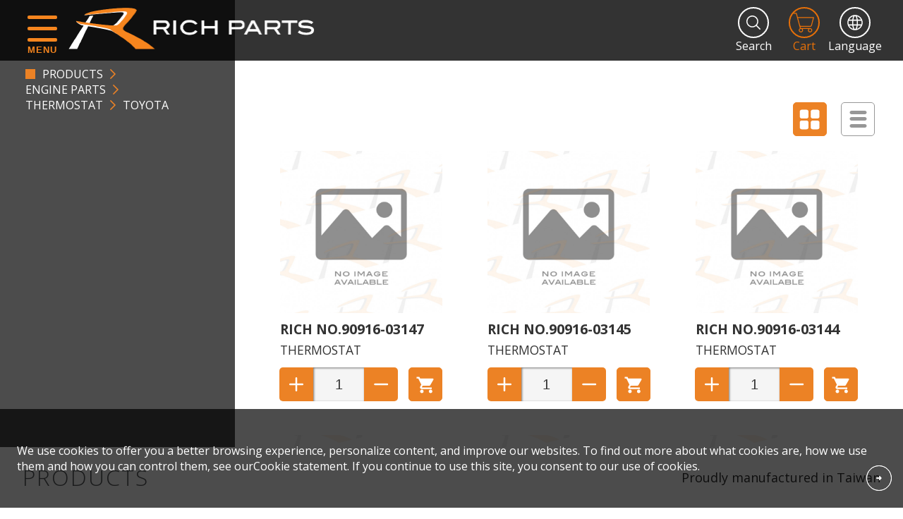

--- FILE ---
content_type: text/html; charset=UTF-8
request_url: https://rich-parts.com/engine-parts-thermostat-japanese-trucks-toyota
body_size: 4826
content:
<!DOCTYPE html>
<html lang="en">
<head>
    <meta charset="utf-8">
<title>Toyota | Rich Parts Truck Parts</title>
<base href="/">
<!--IE integration -->
<meta http-equiv="X-UA-Compatible" content="ie=edge">
<!--強迫 IE 在顯示網頁時使用最新的引擎版本-->
<!--viewport integration -->
<meta name="viewport" content="width=device-width, initial-scale=1, maximum-scale=3, shrink-to-fit=no" />
<meta name="author" content="Rich Parts"/>
<meta name="copyright" content="Rich Parts"/>
<!--Telephone -->
<meta name="format-detection" content="telephone=no" />
<!-- favicon.ico and apple-touch-icon.png -->
<link rel="shortcut icon" href="images/favicon.ico" />
<link rel="apple-touch-icon-precomposed" href="images/apple-icon-57x57.png" sizes="57x57" />
<link rel="apple-touch-icon-precomposed" href="images/apple-icon-72x72.png" sizes="72x72" />
<link rel="apple-touch-icon-precomposed" href="images/apple-icon-114x114.png" sizes="114x114" />
<link rel="apple-touch-icon-precomposed" href="images/apple-icon-144x144.png" sizes="144x144" />
<!--stylesheet -->
<link rel="preconnect" href="https://fonts.gstatic.com">
<link rel="stylesheet" href="https://fonts.googleapis.com/css2?family=Open+Sans:wght@300;400;600;700;800&display=swap">
<link rel="stylesheet" href="css/global.css?22051216">
<!-- GA4 -->
<script async src="https://www.googletagmanager.com/gtag/js?id=G-LV8XGHDZMS"></script>
<script>
window.dataLayer = window.dataLayer || [];
function gtag(){dataLayer.push(arguments);}
gtag('js', new Date());
gtag('config', 'G-LV8XGHDZMS');
</script>
<!-- Google Tag Manager -->
<script>(function(w,d,s,l,i){w[l]=w[l]||[];w[l].push({'gtm.start':
new Date().getTime(),event:'gtm.js'});var f=d.getElementsByTagName(s)[0],
j=d.createElement(s),dl=l!='dataLayer'?'&l='+l:'';j.async=true;j.src=
'https://www.googletagmanager.com/gtm.js?id='+i+dl;f.parentNode.insertBefore(j,f);
})(window,document,'script','dataLayer','GTM-TN5NV2Q');</script>
<!-- End Google Tag Manager -->

    <!--Google integration -->
    <meta name="keywords" content="Toyota, Toyota truck parts, Truck Parts, Truck body parts, truck engine parts, chassis parts, body parts, accessories, Truck spare Parts, Heavy duty truck parts, Aftermarket truck parts, Truck Parts Supplier" />
    <meta name="description" content="Looking for Toyota Truck Parts? Rich Parts has a wide selection at great prices to meet any vehicle need.We are the professional truck experts from Taiwan" />
    <!-- Facebook integration -->
    <meta property="og:title" content="Toyota｜Rich Parts - Aftermarket Heavy Duty Truck Parts Supplier" />
    <meta property="og:type" content='website' />
    <meta property="og:image" content="images/og_image.jpg" />
    <meta property="og:url" content="https://richparts.com.tw/" />
    <meta property="og:site_name" content="Toyota Truck Parts｜Rich Parts - Aftermarket Heavy Duty Truck Parts Supplier" />
    <meta property="og:description" content="Looking for Toyota Truck Parts? Rich Parts has a wide selection at great prices to meet any vehicle need.We are the professional truck experts from Taiwan" />
    <!-- Facebook Places -->
    <meta property="og:email" content="truck@richparts.com.tw"/>
    <meta property="og:phone_number" content="+886226988588"/>
    <!-- Twitter integration -->
    <meta name="twitter:title" content="Toyota｜Rich Parts - Aftermarket Heavy Duty Truck Parts Supplier" />
    <meta name="twitter:image" content="images/og_image.jpg" />
    <meta name="twitter:url" content="https://richparts.com.tw/" />
    <meta name="twitter:card" content="Products｜Rich Parts - Aftermarket Heavy Duty Truck Parts Supplier" />
	<link href="assets/js/validationEngine-2.6.4.danny/validationEngine.jquery.css" rel="stylesheet" type="text/css">
    <link rel="stylesheet" href="css/page.css?22031101">
    <link href="upload/page.css?1640750138" rel="stylesheet" type="text/css">
</head>
<body>
<!-- Google Tag Manager (noscript) -->
<noscript><iframe src="https://www.googletagmanager.com/ns.html?id=GTM-TN5NV2Q"
height="0" width="0" style="display:none;visibility:hidden"></iframe></noscript>
<!-- End Google Tag Manager (noscript) -->
    <div id="wrapper">
        <div class="pop_search">
	<ul>
		<a class="btn_close" title="Close">Close</a>
		<li><h2>Search</h2><a class="btn_close" title="Close">Close</a></li>
		<li><form action="search"><button title="Search" class="btn_submit" type="submit">Search</button><input type="search" name="k" value="" placeholder="Please enter the OEM No. / Rich Parts No. / Product Name / Brand / or Model"></form></li>
	</ul>
</div>

        <header class="header white bg_black">
            <nav class="menu"><div class="scrollbar">
	<div class="menu_logo">
		<a href="/"  title="Rich Parts[Go Home Page]">RICH PARTS INDUSTRIAL CO.</a>
	</div>
	<ul class="nav">
		<li><a class="nav1" href="news" title="NEWS">NEWS</a></li>
		<li><a class="nav2" href="products" title="PRODUCTS">PRODUCTS</a></li>
		<li><a class="nav3" href="catalogue" title="CATALOGUE">CATALOGUE</a></li>
		<li><a class="nav4" href="about" title="ABOUT RICH PARTS">ABOUT RICH PARTS</a></li>
		<li><a class="nav5" href="quality" title="QUALITY FIRST">QUALITY FIRST</a></li>
		<li><a class="nav6" href="qna" title="Q & A">Q & A</a></li>
		<li><a class="nav7" href="contact" title="CONTACT US">CONTACT US</a></li>
	</ul>
	<ul class="tool">
		<li><a class="tool1" href="javascript:void(0)" title="Search">Search</a></li>
		<li><a class="tool2" href="javascript:void(0)" title="Cart">Cart</a></li>
		<li><a class="tool3" href="javascript:void(0)" title="English">English</a></li>
	</ul>
</div></nav>

<div class="header_center">
	<a href="javascript:void(0)" title="menu" class="open_nav" for="main_menu">
		<div class="icon">
			<h2 title="Main menu">MENU</h2>
		</div>
	</a>
	<div class="logo">
		<a href="/"  title="Rich Parts[Go Home Page]">RICH PARTS INDUSTRIAL CO.</a>
	</div>
	<ul class="tool">
		<li><a class="tool1" href="javascript:void(0)" title="Search"><span>Search</span></a></li>
		<li><a class="tool2" href="javascript:void(0)" title="Cart"><span>Cart</span></a></li>
		<li><a class="tool3" href="javascript:void(0)" title="Language"><span>Language</span></a></li>
	</ul>

	<div id="pop_cart" class="pop_inquiry"><a class="btn_close" title="Close">Close</a>
		<ul>
			<li data-id="{id}">
				<div class="img">
					<img src="" alt="">
				</div>
				<a class="info" href="{url}">
					<span class="no">{no}</span>
					<span class="products_name">
						<b class="name">{name}</b>
						<b class="quantity">{quantity}</b>
					</span>
				</a>
			</li>
		</ul>
		<!--

-->
		<div class="pop_inquiry_footer">
			<span>Total of</span>
			<span class="total">0</span>
			<span>products</span>
			<a href="contact" title="SEND INQUIRY">SEND INQUIRY</a>
		</div>
	</div>

	<div class="pop_language"><a class="btn_close" title="Close">Close</a>
		<ul>
			<li><a href="https://rich-parts.com" title="English">English</a></li>
			<li><a href="http://es.rich-parts.com" title="Español">Español</a></li>
		</ul>
	</div>
</div>

        </header>
        <!-- BELOW .main////////////////////////////////////////////////////////////////-->
        <main class="main">
            <section class="block_cookie">
                <div class="cookies_container">
                    <a class="btn_accept" href="javascript:void(0)" title="Accept Cookies From This Website">Accept Cookies From This Website</a>
                </div>
            </section>
            <section id="banner" class="products_detail_list bg_engine-parts">
                <div class="center">
                    <div class="block_brand">
                        <div class="bread_crumbs">
                            <ul>
	<li><a href="products" title="PRODUCTS">PRODUCTS</a></li>
	<li><a href="https://rich-parts.com/engine-parts">ENGINE PARTS</a></li>
	<li><a href="https://rich-parts.com/engine-parts555">Thermostat</a></li>
	<li>Toyota</li>
</ul>

                        </div>
                        <h3>Toyota</h3>
                    </div>

                    <div class="page_detail_list_products">
                        <!--<span>Showing 1 to 8 of 1 entries</span>-->
                        <ol class="change_display">
                            <li><a class="display_block active" href="javascript:void(0)">Display Block</a></li>
                            <li><a class="display_list" href="javascript:void(0)">Display List</a></li>
                        </ol>
                        <ul class="products_show show_block">
                        
                            <li data-id="7488">
                                <div class="img">
                                    <a href="https://rich-parts.com/engine-parts-thermostat-japanese-trucks-toyota-90916-03147" title="90916-03147 THERMOSTAT"><img src="https://rich-parts.com/upload/images/engine-parts/7488/s/90916-03147.jpg" alt="90916-03147 THERMOSTAT"></a>
                                </div>
                                <div class="info">
                                    <a href="https://rich-parts.com/engine-parts-thermostat-japanese-trucks-toyota-90916-03147" title="THERMOSTAT">
                                        <span class="no">90916-03147</span>
                                        <span class="products_name">
                                            <b class="name">THERMOSTAT</b>
                                        </span>
                                    </a>
                                </div>
                                <div class="select_quantity">
                                    <input type="button" class="increase" title="increase">
                                    <input type="text" class="quantity" value="1">
                                    <input type="button" class="reduce" title="reduce">
                                    <input type="button" class="cart">
                                </div>
                            </li>
                        
                            <li data-id="7487">
                                <div class="img">
                                    <a href="https://rich-parts.com/engine-parts-thermostat-japanese-trucks-toyota-90916-03145" title="90916-03145 THERMOSTAT"><img src="https://rich-parts.com/upload/images/engine-parts/7487/s/90916-03145.jpg" alt="90916-03145 THERMOSTAT"></a>
                                </div>
                                <div class="info">
                                    <a href="https://rich-parts.com/engine-parts-thermostat-japanese-trucks-toyota-90916-03145" title="THERMOSTAT">
                                        <span class="no">90916-03145</span>
                                        <span class="products_name">
                                            <b class="name">THERMOSTAT</b>
                                        </span>
                                    </a>
                                </div>
                                <div class="select_quantity">
                                    <input type="button" class="increase" title="increase">
                                    <input type="text" class="quantity" value="1">
                                    <input type="button" class="reduce" title="reduce">
                                    <input type="button" class="cart">
                                </div>
                            </li>
                        
                            <li data-id="7486">
                                <div class="img">
                                    <a href="https://rich-parts.com/engine-parts-thermostat-japanese-trucks-toyota-90916-03144" title="90916-03144 THERMOSTAT"><img src="https://rich-parts.com/upload/images/engine-parts/7486/s/90916-03144.jpg" alt="90916-03144 THERMOSTAT"></a>
                                </div>
                                <div class="info">
                                    <a href="https://rich-parts.com/engine-parts-thermostat-japanese-trucks-toyota-90916-03144" title="THERMOSTAT">
                                        <span class="no">90916-03144</span>
                                        <span class="products_name">
                                            <b class="name">THERMOSTAT</b>
                                        </span>
                                    </a>
                                </div>
                                <div class="select_quantity">
                                    <input type="button" class="increase" title="increase">
                                    <input type="text" class="quantity" value="1">
                                    <input type="button" class="reduce" title="reduce">
                                    <input type="button" class="cart">
                                </div>
                            </li>
                        
                            <li data-id="7485">
                                <div class="img">
                                    <a href="https://rich-parts.com/engine-parts-thermostat-japanese-trucks-toyota-90916-03142" title="90916-03142 THERMOSTAT"><img src="https://rich-parts.com/upload/images/engine-parts/7485/s/90916-03142.jpg" alt="90916-03142 THERMOSTAT"></a>
                                </div>
                                <div class="info">
                                    <a href="https://rich-parts.com/engine-parts-thermostat-japanese-trucks-toyota-90916-03142" title="THERMOSTAT">
                                        <span class="no">90916-03142</span>
                                        <span class="products_name">
                                            <b class="name">THERMOSTAT</b>
                                        </span>
                                    </a>
                                </div>
                                <div class="select_quantity">
                                    <input type="button" class="increase" title="increase">
                                    <input type="text" class="quantity" value="1">
                                    <input type="button" class="reduce" title="reduce">
                                    <input type="button" class="cart">
                                </div>
                            </li>
                        
                            <li data-id="7484">
                                <div class="img">
                                    <a href="https://rich-parts.com/engine-parts-thermostat-japanese-trucks-toyota-90916-03140" title="90916-03140 THERMOSTAT"><img src="https://rich-parts.com/upload/images/engine-parts/7484/s/90916-03140.jpg" alt="90916-03140 THERMOSTAT"></a>
                                </div>
                                <div class="info">
                                    <a href="https://rich-parts.com/engine-parts-thermostat-japanese-trucks-toyota-90916-03140" title="THERMOSTAT">
                                        <span class="no">90916-03140</span>
                                        <span class="products_name">
                                            <b class="name">THERMOSTAT</b>
                                        </span>
                                    </a>
                                </div>
                                <div class="select_quantity">
                                    <input type="button" class="increase" title="increase">
                                    <input type="text" class="quantity" value="1">
                                    <input type="button" class="reduce" title="reduce">
                                    <input type="button" class="cart">
                                </div>
                            </li>
                        
                            <li data-id="7483">
                                <div class="img">
                                    <a href="https://rich-parts.com/engine-parts-thermostat-japanese-trucks-toyota-90916-03138" title="90916-03138 THERMOSTAT"><img src="https://rich-parts.com/upload/images/engine-parts/7483/s/90916-03138.jpg" alt="90916-03138 THERMOSTAT"></a>
                                </div>
                                <div class="info">
                                    <a href="https://rich-parts.com/engine-parts-thermostat-japanese-trucks-toyota-90916-03138" title="THERMOSTAT">
                                        <span class="no">90916-03138</span>
                                        <span class="products_name">
                                            <b class="name">THERMOSTAT</b>
                                        </span>
                                    </a>
                                </div>
                                <div class="select_quantity">
                                    <input type="button" class="increase" title="increase">
                                    <input type="text" class="quantity" value="1">
                                    <input type="button" class="reduce" title="reduce">
                                    <input type="button" class="cart">
                                </div>
                            </li>
                        
                            <li data-id="7482">
                                <div class="img">
                                    <a href="https://rich-parts.com/engine-parts-thermostat-japanese-trucks-toyota-90916-03136" title="90916-03136 THERMOSTAT"><img src="https://rich-parts.com/upload/images/engine-parts/7482/s/90916-03136.jpg" alt="90916-03136 THERMOSTAT"></a>
                                </div>
                                <div class="info">
                                    <a href="https://rich-parts.com/engine-parts-thermostat-japanese-trucks-toyota-90916-03136" title="THERMOSTAT">
                                        <span class="no">90916-03136</span>
                                        <span class="products_name">
                                            <b class="name">THERMOSTAT</b>
                                        </span>
                                    </a>
                                </div>
                                <div class="select_quantity">
                                    <input type="button" class="increase" title="increase">
                                    <input type="text" class="quantity" value="1">
                                    <input type="button" class="reduce" title="reduce">
                                    <input type="button" class="cart">
                                </div>
                            </li>
                        
                            <li data-id="7481">
                                <div class="img">
                                    <a href="https://rich-parts.com/engine-parts-thermostat-japanese-trucks-toyota-90916-03133" title="90916-03133 THERMOSTAT"><img src="https://rich-parts.com/upload/images/engine-parts/7481/s/90916-03133.jpg" alt="90916-03133 THERMOSTAT"></a>
                                </div>
                                <div class="info">
                                    <a href="https://rich-parts.com/engine-parts-thermostat-japanese-trucks-toyota-90916-03133" title="THERMOSTAT">
                                        <span class="no">90916-03133</span>
                                        <span class="products_name">
                                            <b class="name">THERMOSTAT</b>
                                        </span>
                                    </a>
                                </div>
                                <div class="select_quantity">
                                    <input type="button" class="increase" title="increase">
                                    <input type="text" class="quantity" value="1">
                                    <input type="button" class="reduce" title="reduce">
                                    <input type="button" class="cart">
                                </div>
                            </li>
                        
                        </ul>
                        <div class="show_select">
  <label for="Show">Show</label>
  <select id="Show">
    <option>8</option>
    <option>16</option>
    <option>ALL</option>
  </select>
</div>
<div class="page_no">
  <ul>
    <li class="prev disabled"><a href="#" title="prev">prev</a></li>
  
    <li class="active"><a href="https://rich-parts.com/engine-parts-thermostat-japanese-trucks-toyota">1</a></li>
  
    <li><a href="https://rich-parts.com/engine-parts-thermostat-japanese-trucks-toyota/page/2">2</a></li>
  
    <li><a href="https://rich-parts.com/engine-parts-thermostat-japanese-trucks-toyota/page/3">3</a></li>
  
    <li><a href="https://rich-parts.com/engine-parts-thermostat-japanese-trucks-toyota/page/4">4</a></li>
  
    <li><a href="https://rich-parts.com/engine-parts-thermostat-japanese-trucks-toyota/page/5">5</a></li>
  
    <li><a href="https://rich-parts.com/engine-parts-thermostat-japanese-trucks-toyota/page/6">6</a></li>
  
    <li><a href="https://rich-parts.com/engine-parts-thermostat-japanese-trucks-toyota/page/7">7</a></li>
  
    <li><a href="https://rich-parts.com/engine-parts-thermostat-japanese-trucks-toyota/page/8">8</a></li>
  
    <li><a href="https://rich-parts.com/engine-parts-thermostat-japanese-trucks-toyota/page/9">9</a></li>
  
    <li><a href="https://rich-parts.com/engine-parts-thermostat-japanese-trucks-toyota/page/10">10</a></li>
  
    <li class="next"><a href="https://rich-parts.com/engine-parts-thermostat-japanese-trucks-toyota/page/2" title="next">next</a></li>
  </ul>
</div>

                    </div>
                </div>
            </section>
            <section class="page_title_wrap">
            <div class="page_title only_title">
                <div class="center">
                    <h1>PRODUCTS</h1>
                    <div class="slogan">Proudly manufactured in Taiwan</div>
                </div>
            </div>
            </section>
        </main>
        <!-- ABOVE .main   ////////////////////////////////////////////////////////////////-->
        <!-- BELOW .footer ////////////////////////////////////////////////////////////////-->
<footer class="footer">
	<div class="center">
		<h2>Site map</h2><a href="#" class="gotop" title="Go Top">Go Top</a>
		<div class="map">
			<ul>
				<li class="title"><a href="news" title="NEWS"><h3><span>NEWS</span></h3></a></li>
			</ul>
			<ul>
				<li class="title"><a href="products" title="PRODUCTS"><h3><span>PRODUCTS</span></h3></a></li>
				<li><a href="engine-parts" title="ENGINE PARTS"><p>ENGINE PARTS</p></a></li>
				<li><a href="chassis-parts" title="CHASSIS PARTS"><p>CHASSIS PARTS</p></a></li>
				<li><a href="body-parts" title="BODY PARTS"><p>BODY PARTS</p></a></li>
				<li><a href="accessories" title="ACCESSORIES"><p>ACCESSORIES</p></a></li>
			</ul>
			<ul>
				<li class="title"><a href="catalogue" title="CATALOGUE"><h3><span>CATALOGUE</span></h3></a></li>
			
				<li><a href="catalogue1" title="AMERICAN TRUCKS"><p>AMERICAN TRUCKS</p></a></li>
			
				<li><a href="catalogue2" title="EUROPEAN TRUCKS"><p>EUROPEAN TRUCKS</p></a></li>
			
				<li><a href="catalogue3" title="JAPANESE TRUCKS"><p>JAPANESE TRUCKS</p></a></li>
			
				<li><a href="catalogue4" title="ACCESSORY"><p>ACCESSORY</p></a></li>
			
			</ul>
			<ul>
				<li class="title"><a href="about" title="ABOUT RICH PARTS"><h3><span>ABOUT RICH PARTS</span></h3></a></li>
			</ul>
			<ul id="footer_qualitys">
				<li class="title"><a href="quality" title="QUALITY FIRST"><h3><span>QUALITY FIRST</span></h3></a></li>
			
				<li><a href="quality#Mudguard" title="Mudguard"><p>Mudguard</p></a></li>
			
				<li><a href="quality#Fiber-Glass-SMC-parts" title="Fiber Glass (SMC) parts"><p>Fiber Glass (SMC) parts</p></a></li>
			
				<li><a href="quality#Steel-Parts" title="Steel Parts"><p>Steel Parts</p></a></li>
			
				<li><a href="quality#Auxiliary-Tank" title="Auxiliary Tank"><p>Auxiliary Tank</p></a></li>
			
			</ul>
			<ul>
				<li class="title"><a href="qna" title="Q & A"><h3><span>Q & A</span></h3></a></li>
			</ul>
			<ul>
				<li class="title"><a href="careers" title="CAREERS"><h3><span>CAREERS</span></h3></a></li>
			</ul>
		</div>
		<div class="info">
			<ul>
				<li><a class="logo" href="/" title="Rich Parts[Go Home Page]">RICH PARTS INDUSTRIAL CO.</a></li>
			</ul>
			<ul>
			
				<li class="tel">
					<span>Tel:</span>
					<a href="tel:+886886226988588">+886 2 2698-8588</a>
				</li>
			
				<li class="fax">
					<span>Fax:</span>
					<a href="tel:+886886226988599">+886 2 2698-8599</a>
				</li>
			
				<li class="mail">
					<span>Email:</span>
					<a href="mailto:truck@richparts.com.tw" title="Mail to Rich Parts">truck@richparts.com.tw</a>
				</li>
			</ul>
			<ul class="icon">
			
				<li class="ig"><a href="https://www.instagram.com/richparts_truckparts" target="_blank">instagram</a></li>
			
				<li class="fb"><a href="https://www.facebook.com/RichPartsTruckParts" target="_blank">Facebook</a></li>
			
				<li class="mail"><a href="contact#questions" title="Contact Us">Contact Us</a></li>
			</ul>
		</div>
	</div>
	<div class="Copyright">
		<div class="center">
			<p>Copyright © 2021 RICH PARTS INDUSTRIAL CO.</span></span></p>
			<ul>
				<li><a href="privacy-policy" title="Privacy Policy">Privacy Policy</a></li>
				<li><a href="terms-of-use" title="Terms of Use">Terms of Use</a></li>
				<li><a href="sitemap" title="Site map">Site map</a></li>
			</ul>
		</div>
	</div>
</footer>

    </div>
    <script type="text/javascript" src="js/jquery.js"></script>
<script type="text/javascript" src="js/script.js"></script>
<script type="text/javascript" src="js/global.js?22042701"></script>

<script src="https://www.google.com/recaptcha/api.js?render=6Lfgw5kfAAAAAGMWvwlCtuOpuZ5ALGzsO5bkXCgM"></script>
<script>const RECAPTCHA_KEY = '6Lfgw5kfAAAAAGMWvwlCtuOpuZ5ALGzsO5bkXCgM';</script>

<!-- Messenger 洽談外掛程式 Code -->
    <div id="fb-root"></div>

    <!-- Your 洽談外掛程式 code -->
    <div id="fb-customer-chat" class="fb-customerchat">
    </div>

    <script>
      var chatbox = document.getElementById('fb-customer-chat');
      chatbox.setAttribute("page_id", "109454560729473");
      chatbox.setAttribute("attribution", "biz_inbox");
    </script>

    <!-- Your SDK code -->
    <script>
      window.fbAsyncInit = function() {
        FB.init({
          xfbml            : true,
          version          : 'v13.0'
        });
      };

      (function(d, s, id) {
        var js, fjs = d.getElementsByTagName(s)[0];
        if (d.getElementById(id)) return;
        js = d.createElement(s); js.id = id;
        js.src = 'https://connect.facebook.net/en_US/sdk/xfbml.customerchat.js';
        fjs.parentNode.insertBefore(js, fjs);
      }(document, 'script', 'facebook-jssdk'));
    </script>

    <script src="assets/js/validationEngine-2.6.4.danny/jquery.validationEngine-en.js"></script>
    <script src="assets/js/validationEngine-2.6.4.danny/jquery.validationEngine.js"></script>
    <script type="text/javascript" src="js/page.js?22050906"></script>
</body>
</html>

--- FILE ---
content_type: text/html; charset=utf-8
request_url: https://www.google.com/recaptcha/api2/anchor?ar=1&k=6Lfgw5kfAAAAAGMWvwlCtuOpuZ5ALGzsO5bkXCgM&co=aHR0cHM6Ly9yaWNoLXBhcnRzLmNvbTo0NDM.&hl=en&v=N67nZn4AqZkNcbeMu4prBgzg&size=invisible&anchor-ms=20000&execute-ms=30000&cb=b1tbgns4pg8i
body_size: 48985
content:
<!DOCTYPE HTML><html dir="ltr" lang="en"><head><meta http-equiv="Content-Type" content="text/html; charset=UTF-8">
<meta http-equiv="X-UA-Compatible" content="IE=edge">
<title>reCAPTCHA</title>
<style type="text/css">
/* cyrillic-ext */
@font-face {
  font-family: 'Roboto';
  font-style: normal;
  font-weight: 400;
  font-stretch: 100%;
  src: url(//fonts.gstatic.com/s/roboto/v48/KFO7CnqEu92Fr1ME7kSn66aGLdTylUAMa3GUBHMdazTgWw.woff2) format('woff2');
  unicode-range: U+0460-052F, U+1C80-1C8A, U+20B4, U+2DE0-2DFF, U+A640-A69F, U+FE2E-FE2F;
}
/* cyrillic */
@font-face {
  font-family: 'Roboto';
  font-style: normal;
  font-weight: 400;
  font-stretch: 100%;
  src: url(//fonts.gstatic.com/s/roboto/v48/KFO7CnqEu92Fr1ME7kSn66aGLdTylUAMa3iUBHMdazTgWw.woff2) format('woff2');
  unicode-range: U+0301, U+0400-045F, U+0490-0491, U+04B0-04B1, U+2116;
}
/* greek-ext */
@font-face {
  font-family: 'Roboto';
  font-style: normal;
  font-weight: 400;
  font-stretch: 100%;
  src: url(//fonts.gstatic.com/s/roboto/v48/KFO7CnqEu92Fr1ME7kSn66aGLdTylUAMa3CUBHMdazTgWw.woff2) format('woff2');
  unicode-range: U+1F00-1FFF;
}
/* greek */
@font-face {
  font-family: 'Roboto';
  font-style: normal;
  font-weight: 400;
  font-stretch: 100%;
  src: url(//fonts.gstatic.com/s/roboto/v48/KFO7CnqEu92Fr1ME7kSn66aGLdTylUAMa3-UBHMdazTgWw.woff2) format('woff2');
  unicode-range: U+0370-0377, U+037A-037F, U+0384-038A, U+038C, U+038E-03A1, U+03A3-03FF;
}
/* math */
@font-face {
  font-family: 'Roboto';
  font-style: normal;
  font-weight: 400;
  font-stretch: 100%;
  src: url(//fonts.gstatic.com/s/roboto/v48/KFO7CnqEu92Fr1ME7kSn66aGLdTylUAMawCUBHMdazTgWw.woff2) format('woff2');
  unicode-range: U+0302-0303, U+0305, U+0307-0308, U+0310, U+0312, U+0315, U+031A, U+0326-0327, U+032C, U+032F-0330, U+0332-0333, U+0338, U+033A, U+0346, U+034D, U+0391-03A1, U+03A3-03A9, U+03B1-03C9, U+03D1, U+03D5-03D6, U+03F0-03F1, U+03F4-03F5, U+2016-2017, U+2034-2038, U+203C, U+2040, U+2043, U+2047, U+2050, U+2057, U+205F, U+2070-2071, U+2074-208E, U+2090-209C, U+20D0-20DC, U+20E1, U+20E5-20EF, U+2100-2112, U+2114-2115, U+2117-2121, U+2123-214F, U+2190, U+2192, U+2194-21AE, U+21B0-21E5, U+21F1-21F2, U+21F4-2211, U+2213-2214, U+2216-22FF, U+2308-230B, U+2310, U+2319, U+231C-2321, U+2336-237A, U+237C, U+2395, U+239B-23B7, U+23D0, U+23DC-23E1, U+2474-2475, U+25AF, U+25B3, U+25B7, U+25BD, U+25C1, U+25CA, U+25CC, U+25FB, U+266D-266F, U+27C0-27FF, U+2900-2AFF, U+2B0E-2B11, U+2B30-2B4C, U+2BFE, U+3030, U+FF5B, U+FF5D, U+1D400-1D7FF, U+1EE00-1EEFF;
}
/* symbols */
@font-face {
  font-family: 'Roboto';
  font-style: normal;
  font-weight: 400;
  font-stretch: 100%;
  src: url(//fonts.gstatic.com/s/roboto/v48/KFO7CnqEu92Fr1ME7kSn66aGLdTylUAMaxKUBHMdazTgWw.woff2) format('woff2');
  unicode-range: U+0001-000C, U+000E-001F, U+007F-009F, U+20DD-20E0, U+20E2-20E4, U+2150-218F, U+2190, U+2192, U+2194-2199, U+21AF, U+21E6-21F0, U+21F3, U+2218-2219, U+2299, U+22C4-22C6, U+2300-243F, U+2440-244A, U+2460-24FF, U+25A0-27BF, U+2800-28FF, U+2921-2922, U+2981, U+29BF, U+29EB, U+2B00-2BFF, U+4DC0-4DFF, U+FFF9-FFFB, U+10140-1018E, U+10190-1019C, U+101A0, U+101D0-101FD, U+102E0-102FB, U+10E60-10E7E, U+1D2C0-1D2D3, U+1D2E0-1D37F, U+1F000-1F0FF, U+1F100-1F1AD, U+1F1E6-1F1FF, U+1F30D-1F30F, U+1F315, U+1F31C, U+1F31E, U+1F320-1F32C, U+1F336, U+1F378, U+1F37D, U+1F382, U+1F393-1F39F, U+1F3A7-1F3A8, U+1F3AC-1F3AF, U+1F3C2, U+1F3C4-1F3C6, U+1F3CA-1F3CE, U+1F3D4-1F3E0, U+1F3ED, U+1F3F1-1F3F3, U+1F3F5-1F3F7, U+1F408, U+1F415, U+1F41F, U+1F426, U+1F43F, U+1F441-1F442, U+1F444, U+1F446-1F449, U+1F44C-1F44E, U+1F453, U+1F46A, U+1F47D, U+1F4A3, U+1F4B0, U+1F4B3, U+1F4B9, U+1F4BB, U+1F4BF, U+1F4C8-1F4CB, U+1F4D6, U+1F4DA, U+1F4DF, U+1F4E3-1F4E6, U+1F4EA-1F4ED, U+1F4F7, U+1F4F9-1F4FB, U+1F4FD-1F4FE, U+1F503, U+1F507-1F50B, U+1F50D, U+1F512-1F513, U+1F53E-1F54A, U+1F54F-1F5FA, U+1F610, U+1F650-1F67F, U+1F687, U+1F68D, U+1F691, U+1F694, U+1F698, U+1F6AD, U+1F6B2, U+1F6B9-1F6BA, U+1F6BC, U+1F6C6-1F6CF, U+1F6D3-1F6D7, U+1F6E0-1F6EA, U+1F6F0-1F6F3, U+1F6F7-1F6FC, U+1F700-1F7FF, U+1F800-1F80B, U+1F810-1F847, U+1F850-1F859, U+1F860-1F887, U+1F890-1F8AD, U+1F8B0-1F8BB, U+1F8C0-1F8C1, U+1F900-1F90B, U+1F93B, U+1F946, U+1F984, U+1F996, U+1F9E9, U+1FA00-1FA6F, U+1FA70-1FA7C, U+1FA80-1FA89, U+1FA8F-1FAC6, U+1FACE-1FADC, U+1FADF-1FAE9, U+1FAF0-1FAF8, U+1FB00-1FBFF;
}
/* vietnamese */
@font-face {
  font-family: 'Roboto';
  font-style: normal;
  font-weight: 400;
  font-stretch: 100%;
  src: url(//fonts.gstatic.com/s/roboto/v48/KFO7CnqEu92Fr1ME7kSn66aGLdTylUAMa3OUBHMdazTgWw.woff2) format('woff2');
  unicode-range: U+0102-0103, U+0110-0111, U+0128-0129, U+0168-0169, U+01A0-01A1, U+01AF-01B0, U+0300-0301, U+0303-0304, U+0308-0309, U+0323, U+0329, U+1EA0-1EF9, U+20AB;
}
/* latin-ext */
@font-face {
  font-family: 'Roboto';
  font-style: normal;
  font-weight: 400;
  font-stretch: 100%;
  src: url(//fonts.gstatic.com/s/roboto/v48/KFO7CnqEu92Fr1ME7kSn66aGLdTylUAMa3KUBHMdazTgWw.woff2) format('woff2');
  unicode-range: U+0100-02BA, U+02BD-02C5, U+02C7-02CC, U+02CE-02D7, U+02DD-02FF, U+0304, U+0308, U+0329, U+1D00-1DBF, U+1E00-1E9F, U+1EF2-1EFF, U+2020, U+20A0-20AB, U+20AD-20C0, U+2113, U+2C60-2C7F, U+A720-A7FF;
}
/* latin */
@font-face {
  font-family: 'Roboto';
  font-style: normal;
  font-weight: 400;
  font-stretch: 100%;
  src: url(//fonts.gstatic.com/s/roboto/v48/KFO7CnqEu92Fr1ME7kSn66aGLdTylUAMa3yUBHMdazQ.woff2) format('woff2');
  unicode-range: U+0000-00FF, U+0131, U+0152-0153, U+02BB-02BC, U+02C6, U+02DA, U+02DC, U+0304, U+0308, U+0329, U+2000-206F, U+20AC, U+2122, U+2191, U+2193, U+2212, U+2215, U+FEFF, U+FFFD;
}
/* cyrillic-ext */
@font-face {
  font-family: 'Roboto';
  font-style: normal;
  font-weight: 500;
  font-stretch: 100%;
  src: url(//fonts.gstatic.com/s/roboto/v48/KFO7CnqEu92Fr1ME7kSn66aGLdTylUAMa3GUBHMdazTgWw.woff2) format('woff2');
  unicode-range: U+0460-052F, U+1C80-1C8A, U+20B4, U+2DE0-2DFF, U+A640-A69F, U+FE2E-FE2F;
}
/* cyrillic */
@font-face {
  font-family: 'Roboto';
  font-style: normal;
  font-weight: 500;
  font-stretch: 100%;
  src: url(//fonts.gstatic.com/s/roboto/v48/KFO7CnqEu92Fr1ME7kSn66aGLdTylUAMa3iUBHMdazTgWw.woff2) format('woff2');
  unicode-range: U+0301, U+0400-045F, U+0490-0491, U+04B0-04B1, U+2116;
}
/* greek-ext */
@font-face {
  font-family: 'Roboto';
  font-style: normal;
  font-weight: 500;
  font-stretch: 100%;
  src: url(//fonts.gstatic.com/s/roboto/v48/KFO7CnqEu92Fr1ME7kSn66aGLdTylUAMa3CUBHMdazTgWw.woff2) format('woff2');
  unicode-range: U+1F00-1FFF;
}
/* greek */
@font-face {
  font-family: 'Roboto';
  font-style: normal;
  font-weight: 500;
  font-stretch: 100%;
  src: url(//fonts.gstatic.com/s/roboto/v48/KFO7CnqEu92Fr1ME7kSn66aGLdTylUAMa3-UBHMdazTgWw.woff2) format('woff2');
  unicode-range: U+0370-0377, U+037A-037F, U+0384-038A, U+038C, U+038E-03A1, U+03A3-03FF;
}
/* math */
@font-face {
  font-family: 'Roboto';
  font-style: normal;
  font-weight: 500;
  font-stretch: 100%;
  src: url(//fonts.gstatic.com/s/roboto/v48/KFO7CnqEu92Fr1ME7kSn66aGLdTylUAMawCUBHMdazTgWw.woff2) format('woff2');
  unicode-range: U+0302-0303, U+0305, U+0307-0308, U+0310, U+0312, U+0315, U+031A, U+0326-0327, U+032C, U+032F-0330, U+0332-0333, U+0338, U+033A, U+0346, U+034D, U+0391-03A1, U+03A3-03A9, U+03B1-03C9, U+03D1, U+03D5-03D6, U+03F0-03F1, U+03F4-03F5, U+2016-2017, U+2034-2038, U+203C, U+2040, U+2043, U+2047, U+2050, U+2057, U+205F, U+2070-2071, U+2074-208E, U+2090-209C, U+20D0-20DC, U+20E1, U+20E5-20EF, U+2100-2112, U+2114-2115, U+2117-2121, U+2123-214F, U+2190, U+2192, U+2194-21AE, U+21B0-21E5, U+21F1-21F2, U+21F4-2211, U+2213-2214, U+2216-22FF, U+2308-230B, U+2310, U+2319, U+231C-2321, U+2336-237A, U+237C, U+2395, U+239B-23B7, U+23D0, U+23DC-23E1, U+2474-2475, U+25AF, U+25B3, U+25B7, U+25BD, U+25C1, U+25CA, U+25CC, U+25FB, U+266D-266F, U+27C0-27FF, U+2900-2AFF, U+2B0E-2B11, U+2B30-2B4C, U+2BFE, U+3030, U+FF5B, U+FF5D, U+1D400-1D7FF, U+1EE00-1EEFF;
}
/* symbols */
@font-face {
  font-family: 'Roboto';
  font-style: normal;
  font-weight: 500;
  font-stretch: 100%;
  src: url(//fonts.gstatic.com/s/roboto/v48/KFO7CnqEu92Fr1ME7kSn66aGLdTylUAMaxKUBHMdazTgWw.woff2) format('woff2');
  unicode-range: U+0001-000C, U+000E-001F, U+007F-009F, U+20DD-20E0, U+20E2-20E4, U+2150-218F, U+2190, U+2192, U+2194-2199, U+21AF, U+21E6-21F0, U+21F3, U+2218-2219, U+2299, U+22C4-22C6, U+2300-243F, U+2440-244A, U+2460-24FF, U+25A0-27BF, U+2800-28FF, U+2921-2922, U+2981, U+29BF, U+29EB, U+2B00-2BFF, U+4DC0-4DFF, U+FFF9-FFFB, U+10140-1018E, U+10190-1019C, U+101A0, U+101D0-101FD, U+102E0-102FB, U+10E60-10E7E, U+1D2C0-1D2D3, U+1D2E0-1D37F, U+1F000-1F0FF, U+1F100-1F1AD, U+1F1E6-1F1FF, U+1F30D-1F30F, U+1F315, U+1F31C, U+1F31E, U+1F320-1F32C, U+1F336, U+1F378, U+1F37D, U+1F382, U+1F393-1F39F, U+1F3A7-1F3A8, U+1F3AC-1F3AF, U+1F3C2, U+1F3C4-1F3C6, U+1F3CA-1F3CE, U+1F3D4-1F3E0, U+1F3ED, U+1F3F1-1F3F3, U+1F3F5-1F3F7, U+1F408, U+1F415, U+1F41F, U+1F426, U+1F43F, U+1F441-1F442, U+1F444, U+1F446-1F449, U+1F44C-1F44E, U+1F453, U+1F46A, U+1F47D, U+1F4A3, U+1F4B0, U+1F4B3, U+1F4B9, U+1F4BB, U+1F4BF, U+1F4C8-1F4CB, U+1F4D6, U+1F4DA, U+1F4DF, U+1F4E3-1F4E6, U+1F4EA-1F4ED, U+1F4F7, U+1F4F9-1F4FB, U+1F4FD-1F4FE, U+1F503, U+1F507-1F50B, U+1F50D, U+1F512-1F513, U+1F53E-1F54A, U+1F54F-1F5FA, U+1F610, U+1F650-1F67F, U+1F687, U+1F68D, U+1F691, U+1F694, U+1F698, U+1F6AD, U+1F6B2, U+1F6B9-1F6BA, U+1F6BC, U+1F6C6-1F6CF, U+1F6D3-1F6D7, U+1F6E0-1F6EA, U+1F6F0-1F6F3, U+1F6F7-1F6FC, U+1F700-1F7FF, U+1F800-1F80B, U+1F810-1F847, U+1F850-1F859, U+1F860-1F887, U+1F890-1F8AD, U+1F8B0-1F8BB, U+1F8C0-1F8C1, U+1F900-1F90B, U+1F93B, U+1F946, U+1F984, U+1F996, U+1F9E9, U+1FA00-1FA6F, U+1FA70-1FA7C, U+1FA80-1FA89, U+1FA8F-1FAC6, U+1FACE-1FADC, U+1FADF-1FAE9, U+1FAF0-1FAF8, U+1FB00-1FBFF;
}
/* vietnamese */
@font-face {
  font-family: 'Roboto';
  font-style: normal;
  font-weight: 500;
  font-stretch: 100%;
  src: url(//fonts.gstatic.com/s/roboto/v48/KFO7CnqEu92Fr1ME7kSn66aGLdTylUAMa3OUBHMdazTgWw.woff2) format('woff2');
  unicode-range: U+0102-0103, U+0110-0111, U+0128-0129, U+0168-0169, U+01A0-01A1, U+01AF-01B0, U+0300-0301, U+0303-0304, U+0308-0309, U+0323, U+0329, U+1EA0-1EF9, U+20AB;
}
/* latin-ext */
@font-face {
  font-family: 'Roboto';
  font-style: normal;
  font-weight: 500;
  font-stretch: 100%;
  src: url(//fonts.gstatic.com/s/roboto/v48/KFO7CnqEu92Fr1ME7kSn66aGLdTylUAMa3KUBHMdazTgWw.woff2) format('woff2');
  unicode-range: U+0100-02BA, U+02BD-02C5, U+02C7-02CC, U+02CE-02D7, U+02DD-02FF, U+0304, U+0308, U+0329, U+1D00-1DBF, U+1E00-1E9F, U+1EF2-1EFF, U+2020, U+20A0-20AB, U+20AD-20C0, U+2113, U+2C60-2C7F, U+A720-A7FF;
}
/* latin */
@font-face {
  font-family: 'Roboto';
  font-style: normal;
  font-weight: 500;
  font-stretch: 100%;
  src: url(//fonts.gstatic.com/s/roboto/v48/KFO7CnqEu92Fr1ME7kSn66aGLdTylUAMa3yUBHMdazQ.woff2) format('woff2');
  unicode-range: U+0000-00FF, U+0131, U+0152-0153, U+02BB-02BC, U+02C6, U+02DA, U+02DC, U+0304, U+0308, U+0329, U+2000-206F, U+20AC, U+2122, U+2191, U+2193, U+2212, U+2215, U+FEFF, U+FFFD;
}
/* cyrillic-ext */
@font-face {
  font-family: 'Roboto';
  font-style: normal;
  font-weight: 900;
  font-stretch: 100%;
  src: url(//fonts.gstatic.com/s/roboto/v48/KFO7CnqEu92Fr1ME7kSn66aGLdTylUAMa3GUBHMdazTgWw.woff2) format('woff2');
  unicode-range: U+0460-052F, U+1C80-1C8A, U+20B4, U+2DE0-2DFF, U+A640-A69F, U+FE2E-FE2F;
}
/* cyrillic */
@font-face {
  font-family: 'Roboto';
  font-style: normal;
  font-weight: 900;
  font-stretch: 100%;
  src: url(//fonts.gstatic.com/s/roboto/v48/KFO7CnqEu92Fr1ME7kSn66aGLdTylUAMa3iUBHMdazTgWw.woff2) format('woff2');
  unicode-range: U+0301, U+0400-045F, U+0490-0491, U+04B0-04B1, U+2116;
}
/* greek-ext */
@font-face {
  font-family: 'Roboto';
  font-style: normal;
  font-weight: 900;
  font-stretch: 100%;
  src: url(//fonts.gstatic.com/s/roboto/v48/KFO7CnqEu92Fr1ME7kSn66aGLdTylUAMa3CUBHMdazTgWw.woff2) format('woff2');
  unicode-range: U+1F00-1FFF;
}
/* greek */
@font-face {
  font-family: 'Roboto';
  font-style: normal;
  font-weight: 900;
  font-stretch: 100%;
  src: url(//fonts.gstatic.com/s/roboto/v48/KFO7CnqEu92Fr1ME7kSn66aGLdTylUAMa3-UBHMdazTgWw.woff2) format('woff2');
  unicode-range: U+0370-0377, U+037A-037F, U+0384-038A, U+038C, U+038E-03A1, U+03A3-03FF;
}
/* math */
@font-face {
  font-family: 'Roboto';
  font-style: normal;
  font-weight: 900;
  font-stretch: 100%;
  src: url(//fonts.gstatic.com/s/roboto/v48/KFO7CnqEu92Fr1ME7kSn66aGLdTylUAMawCUBHMdazTgWw.woff2) format('woff2');
  unicode-range: U+0302-0303, U+0305, U+0307-0308, U+0310, U+0312, U+0315, U+031A, U+0326-0327, U+032C, U+032F-0330, U+0332-0333, U+0338, U+033A, U+0346, U+034D, U+0391-03A1, U+03A3-03A9, U+03B1-03C9, U+03D1, U+03D5-03D6, U+03F0-03F1, U+03F4-03F5, U+2016-2017, U+2034-2038, U+203C, U+2040, U+2043, U+2047, U+2050, U+2057, U+205F, U+2070-2071, U+2074-208E, U+2090-209C, U+20D0-20DC, U+20E1, U+20E5-20EF, U+2100-2112, U+2114-2115, U+2117-2121, U+2123-214F, U+2190, U+2192, U+2194-21AE, U+21B0-21E5, U+21F1-21F2, U+21F4-2211, U+2213-2214, U+2216-22FF, U+2308-230B, U+2310, U+2319, U+231C-2321, U+2336-237A, U+237C, U+2395, U+239B-23B7, U+23D0, U+23DC-23E1, U+2474-2475, U+25AF, U+25B3, U+25B7, U+25BD, U+25C1, U+25CA, U+25CC, U+25FB, U+266D-266F, U+27C0-27FF, U+2900-2AFF, U+2B0E-2B11, U+2B30-2B4C, U+2BFE, U+3030, U+FF5B, U+FF5D, U+1D400-1D7FF, U+1EE00-1EEFF;
}
/* symbols */
@font-face {
  font-family: 'Roboto';
  font-style: normal;
  font-weight: 900;
  font-stretch: 100%;
  src: url(//fonts.gstatic.com/s/roboto/v48/KFO7CnqEu92Fr1ME7kSn66aGLdTylUAMaxKUBHMdazTgWw.woff2) format('woff2');
  unicode-range: U+0001-000C, U+000E-001F, U+007F-009F, U+20DD-20E0, U+20E2-20E4, U+2150-218F, U+2190, U+2192, U+2194-2199, U+21AF, U+21E6-21F0, U+21F3, U+2218-2219, U+2299, U+22C4-22C6, U+2300-243F, U+2440-244A, U+2460-24FF, U+25A0-27BF, U+2800-28FF, U+2921-2922, U+2981, U+29BF, U+29EB, U+2B00-2BFF, U+4DC0-4DFF, U+FFF9-FFFB, U+10140-1018E, U+10190-1019C, U+101A0, U+101D0-101FD, U+102E0-102FB, U+10E60-10E7E, U+1D2C0-1D2D3, U+1D2E0-1D37F, U+1F000-1F0FF, U+1F100-1F1AD, U+1F1E6-1F1FF, U+1F30D-1F30F, U+1F315, U+1F31C, U+1F31E, U+1F320-1F32C, U+1F336, U+1F378, U+1F37D, U+1F382, U+1F393-1F39F, U+1F3A7-1F3A8, U+1F3AC-1F3AF, U+1F3C2, U+1F3C4-1F3C6, U+1F3CA-1F3CE, U+1F3D4-1F3E0, U+1F3ED, U+1F3F1-1F3F3, U+1F3F5-1F3F7, U+1F408, U+1F415, U+1F41F, U+1F426, U+1F43F, U+1F441-1F442, U+1F444, U+1F446-1F449, U+1F44C-1F44E, U+1F453, U+1F46A, U+1F47D, U+1F4A3, U+1F4B0, U+1F4B3, U+1F4B9, U+1F4BB, U+1F4BF, U+1F4C8-1F4CB, U+1F4D6, U+1F4DA, U+1F4DF, U+1F4E3-1F4E6, U+1F4EA-1F4ED, U+1F4F7, U+1F4F9-1F4FB, U+1F4FD-1F4FE, U+1F503, U+1F507-1F50B, U+1F50D, U+1F512-1F513, U+1F53E-1F54A, U+1F54F-1F5FA, U+1F610, U+1F650-1F67F, U+1F687, U+1F68D, U+1F691, U+1F694, U+1F698, U+1F6AD, U+1F6B2, U+1F6B9-1F6BA, U+1F6BC, U+1F6C6-1F6CF, U+1F6D3-1F6D7, U+1F6E0-1F6EA, U+1F6F0-1F6F3, U+1F6F7-1F6FC, U+1F700-1F7FF, U+1F800-1F80B, U+1F810-1F847, U+1F850-1F859, U+1F860-1F887, U+1F890-1F8AD, U+1F8B0-1F8BB, U+1F8C0-1F8C1, U+1F900-1F90B, U+1F93B, U+1F946, U+1F984, U+1F996, U+1F9E9, U+1FA00-1FA6F, U+1FA70-1FA7C, U+1FA80-1FA89, U+1FA8F-1FAC6, U+1FACE-1FADC, U+1FADF-1FAE9, U+1FAF0-1FAF8, U+1FB00-1FBFF;
}
/* vietnamese */
@font-face {
  font-family: 'Roboto';
  font-style: normal;
  font-weight: 900;
  font-stretch: 100%;
  src: url(//fonts.gstatic.com/s/roboto/v48/KFO7CnqEu92Fr1ME7kSn66aGLdTylUAMa3OUBHMdazTgWw.woff2) format('woff2');
  unicode-range: U+0102-0103, U+0110-0111, U+0128-0129, U+0168-0169, U+01A0-01A1, U+01AF-01B0, U+0300-0301, U+0303-0304, U+0308-0309, U+0323, U+0329, U+1EA0-1EF9, U+20AB;
}
/* latin-ext */
@font-face {
  font-family: 'Roboto';
  font-style: normal;
  font-weight: 900;
  font-stretch: 100%;
  src: url(//fonts.gstatic.com/s/roboto/v48/KFO7CnqEu92Fr1ME7kSn66aGLdTylUAMa3KUBHMdazTgWw.woff2) format('woff2');
  unicode-range: U+0100-02BA, U+02BD-02C5, U+02C7-02CC, U+02CE-02D7, U+02DD-02FF, U+0304, U+0308, U+0329, U+1D00-1DBF, U+1E00-1E9F, U+1EF2-1EFF, U+2020, U+20A0-20AB, U+20AD-20C0, U+2113, U+2C60-2C7F, U+A720-A7FF;
}
/* latin */
@font-face {
  font-family: 'Roboto';
  font-style: normal;
  font-weight: 900;
  font-stretch: 100%;
  src: url(//fonts.gstatic.com/s/roboto/v48/KFO7CnqEu92Fr1ME7kSn66aGLdTylUAMa3yUBHMdazQ.woff2) format('woff2');
  unicode-range: U+0000-00FF, U+0131, U+0152-0153, U+02BB-02BC, U+02C6, U+02DA, U+02DC, U+0304, U+0308, U+0329, U+2000-206F, U+20AC, U+2122, U+2191, U+2193, U+2212, U+2215, U+FEFF, U+FFFD;
}

</style>
<link rel="stylesheet" type="text/css" href="https://www.gstatic.com/recaptcha/releases/N67nZn4AqZkNcbeMu4prBgzg/styles__ltr.css">
<script nonce="ZQsmKo1okWmNn-mIS7UNiw" type="text/javascript">window['__recaptcha_api'] = 'https://www.google.com/recaptcha/api2/';</script>
<script type="text/javascript" src="https://www.gstatic.com/recaptcha/releases/N67nZn4AqZkNcbeMu4prBgzg/recaptcha__en.js" nonce="ZQsmKo1okWmNn-mIS7UNiw">
      
    </script></head>
<body><div id="rc-anchor-alert" class="rc-anchor-alert"></div>
<input type="hidden" id="recaptcha-token" value="[base64]">
<script type="text/javascript" nonce="ZQsmKo1okWmNn-mIS7UNiw">
      recaptcha.anchor.Main.init("[\x22ainput\x22,[\x22bgdata\x22,\x22\x22,\[base64]/[base64]/[base64]/ZyhXLGgpOnEoW04sMjEsbF0sVywwKSxoKSxmYWxzZSxmYWxzZSl9Y2F0Y2goayl7RygzNTgsVyk/[base64]/[base64]/[base64]/[base64]/[base64]/[base64]/[base64]/bmV3IEJbT10oRFswXSk6dz09Mj9uZXcgQltPXShEWzBdLERbMV0pOnc9PTM/bmV3IEJbT10oRFswXSxEWzFdLERbMl0pOnc9PTQ/[base64]/[base64]/[base64]/[base64]/[base64]\\u003d\x22,\[base64]\\u003d\x22,\x22wrXCt8KLfsOzccOUw5zCpsKlHsOFAcK+w7YewpcUwp7CiMKhw7Qhwp5bw7TDhcKTEMKBWcKRZzbDlMKdw6UFFFXCp8OkAH3DqQLDtWLCqmIRfwDCqRTDjVdpOkZTc8OcZMOKw6ZoN1HCnxtMK8KsbjZlwrUHw6bDvsKMMsKwwpHClsKfw7NZw5xaNcKnOX/DvcO4X8Onw5TDuC3ClcO1wp88GsO/JSTCksOhH1xgHcOXw57CmQzDusOKBE4uwonDumbChcOGwrzDq8ORbxbDh8Klwq7CvHvCnnYcw6rDiMKTwroyw5gUwqzCrsKTwrjDrVfDosK5wpnDn0hrwqhpw4wrw5nDusK9asKBw58mCMOMX8K/Ug/CjMK0wqoTw7fCqy3CmDoESAzCnj8hwoLDgBs7dyfClz7Cp8ODYcKRwo8aaCbDh8KnDng5w6DCrMO0w4TCtMK2VMOwwpFgHFvCucO0bmMyw4rChF7ChcKxw4jDvWzDhG/Cg8KhbHdyO8Kqw5YeBnLDs8K6wr4GIGDCvsKJQsKQDiAIDsK/[base64]/DgMKWB8OsRMO3SGV/wphJUDJ2UENFwoMlw4DDkMK+K8K7wpjDkE/CgsO2NMOew7FZw5ENw7QCbExVZhvDsAx8YsKkwr5odjzDrcO9Yk93w5lhQcO7KMO0ZyAew7MxEcOmw5bClsKkTQ/Cg8O/[base64]/DvMOGwpFzDMOFEcO0L8O+XcKjwoU0w44tAcOZw74bwo/DiFYMLsOwZsO4F8KhJgPCoMKSHQHCu8KjwrrCsVTCgnMwU8OMwpTChSwRWBx/wpXCpcOMwo4sw4sCwr3CpgQow5/DtMOmwrYCJE3DlsKgHl1tHUPDpcKBw4Uhw61pGcKzf3jCjEcoU8Krw4bDkVd1GGkUw6bCmBNmwoUVwobCgWbDpUt7N8KzfkbCjMKPwrcvbizDqCfCoQFKwqHDs8Kcd8OXw45ew47CmsKmKXQwF8O9w5LCqsKpUcO/dzbDr1slYcKww5HCjjJ+w7AywrcIc1PDg8O+AkrDiXZHWsOsw6oBbmfCm3PCm8KSw7HDsD/CiMKxw4pswqrDrhlvXFk/[base64]/Cp8Oew4shwqPDmsKJwqbDtz5rwp04DnLDmWA9wpPDrRXDikNjwqPDs0vDiSzCvMKRw4kpJsOaE8K1w5rDiMKiNzkiw5DDsMOaBD4+TcOydj3DoAw6w6zDkW1zPsO7woR5Og/DrldDw6jDkMOuwrk4wrdkw7fDt8Oxw7x8P33CgCp+wrxBw7bCkcO/[base64]/Dl8Oew5lycMK/[base64]/BsORw77CoMOLc3/DkMKeQMOxwrEgcMKkw5gHw6jDlTQjS8KLaSd4ZcOKwo17w6PCiA/[base64]/CtcORDjPCh8K4wq/[base64]/DmSrDo8OrZMOuHmrDp8Kyw7fCvVRZwqkyJsO4w7IowoBQLsKsQ8O/wptLBXYFOsOsw7REScODw4nCpcOfUcKcG8OOwobCqEUCBCY0w69aVGPDuSjDim1LworDtExPY8Oaw5/[base64]/CjEHDvUwhTcKnAsKPD8KiLcKCD8OYw70Sw60Kw4nCg8OiOgUIIMKPw6zCkkjDomNHMcKXJh9ZVX3CmltEBh7DhH3DksOswonDlEU5wpbDuB8vbQxdEMOCw58Tw593wr4BflXDswQPwpEdbBzCoEvDkCHDusK8w7/ChQ8zGcO4wovCl8OyLQZMdhhrwpocQsOdwp3CnXtQwok/[base64]/DtTDCgcKSC8OYA1nCt3TCrsKyA8K7wrlMw5nCu8KMGxPCt8OObT1fw6c2HWXCrAbChyrDtF/DrHF3w6p7w5pQw7s+w5wsw6jCsMOwaMK/VsKrw53Ch8Opw5RAZMOLIC/Cl8KMw7bDqsKiwq0pEWjCq3PCssOsFCIew4/[base64]/DkV/[base64]/DmW/[base64]/DnltNIMOnw6TCvyjDpFRrwrvDv8Ogw7jCmcOWw6Z8U8KlYRo2C8OFVX5iGDB3w4PDih9DwqUUwo5Rwp7CmB1VwpnDvSgqwqMswqN/fn/CkMKrwoszw6NMBUJIw6plwqjCscKDBFlQTHTDp2bCpcK3wqXDlx8Ew6saw7nDkCbDlsKbw5PChXZlw5d5w4lbcsK5wo7DvRnDtSEvaGFAwqzCoCHCgy3CsiVMwofDiwbCsk8xw5gtw4vDmgfDusKGMcKQwpnDscK0w7U0NmFow69HPMKpwqjCim/[base64]/wrfCn8OlwoMLwqLCpsKvw7bDgifDhW18dMOdwrsqHXbCjcKxw4nCpsOkwrbCjGbCocOEwoXCkSvDq8Oyw43CusKzw6FSFAZFDcOKwqA7wrRWL8KsLzswVcKDVWzDo8K9L8KMwpXCgyXCowJ+bU1Gwo7DsgEAY1TChsK6EgfDl8KHw7VHNW/ChgrDi8Okw7gZw7vCr8O6Th7Do8O8w58QS8Kgwp3DhMKdbSULWHLDnlkqwo5JfMK+NsOdw70MwoAhw4rCnsOnN8KOw7lswrPCs8ORwq4hw53Ck3bDtMOKEkRxwqjDtmg/[base64]/wo/CkMKqw6MBwot8Pm48wr8bDFLCknDDkMKgNF/CihXCsDNHeMODwr7Coz00wovCrcOjfGt6wqTCs8O+QsOWJT/DpV7Djy4/w5R2ZmPDnMOOw4oNIQ3DkRfCo8OdOUzDs8KnKTZzKcKXEho2wpHDosKHZH0TwoVoSg5Pw74vBQ7DvMKgwr8XI8OGw5jCjcO6FQnCgMK8w6LDrA3CrMOAw5Mnw7Q9E23CjsKbLMOHGRbCv8KNDG7CksKgwoJ3DQkTwrQmEkIteMO/w79OwoXCsMKfw410TA7CrGMEwqxZw5QIwpAcw64Iw6nCm8O2w4U/RMKNCivDv8K2wqIywoDDgHLDssOlw7gqJGNNw4rChcKYw51KAhVRw6/CiWLCvcOzfMK9w6TCqH5awolgw7UawqTCscKPw5pcdknDhTLDtDLCkMKOVsKEwqE7w4vDnsO+HCvCr3nCg0/Cn37DosOiGMODVsK+aXPDr8KjwprCm8OWDcKZw6fDq8K6WcKDGcOgL8Oyw7UAFcOiDcK5w6bCs8KDw6cpw7Bqw7wFw50Rwq/DkcKHw6jDlsKkWARzClxQRnRYwr1ew63DusOlw5/ClGHCjsKuXBVlw41NJGJ4w7ZUZGDDgB/[base64]/CpGvCsR/DrsObw6HCuCbDj8K8fsKEw6AZwrrCmGYbAwsxZcKzOhkFSsOUH8OmUQLCgTDDuMKuOAlPwosSw4BQwrjDgMODbXoXG8K6w4fClSjDknvClMKRwrbCh1dzeDExw7tUw5bCvBDDonPDsjlOw7DDuFPDtVfDmg/DqcO4wpAAw7FFUE3ChsKtw5Efw6AKTcO0w6bDmcKxwpTChAwHwoDClMKdfcOHwq/DkcKHw69Fw5vDhMKCw6YSw7bCl8OTw5gvwpjCiTZOwo/CvsK5wrdgw7ZawqgNMcOQJhvDnCHDvsO2wpk/wovCrcOdDFzCtsKSwp/Cjx1ibcOZw413w6zDtcKgXcKtRAzDhBbDv1zDnW5+O8K3cQ/ClMKBwqNgwroyaMKEwojCh2/DscOHBE7Cv3QeUsKkVcK8FX/[base64]/DicKoFjjCogxDw77DoiTCvDFKw4lZwoPDvMKkwphrwpXCmCLDpMK/wok7GU0fwqYyJMKzw4TCniHDom7CjxLCmsOuw74/wqvCgMKmwqzCuywwf8OXwr/CkcKwwrAAc0DCqsOcwpcvc8KawrvCrsOtw6/DjMKSw5DDiE/DjsKPwrA6w6w+w6ZHC8KTbsKbwoZhL8KAwpTCisOKw7IJYzE0di7Dm1HDqk/DgxTCo28nZcKyQsOoYcK2fSV0w68yLWDCiQnCkMKONMKDw7DDs0Nmw6USfsO3GsOFwrp7CMOeacOqMW9cw4p2Ij1kScKLw53DvynChQl7w4zCgcKgX8OMw7bDrA/CgcOvWsOWNixJN8KITCRZwq0uwogAw4l1w7Efw7ZiX8ORwqERw7jDo8OSwpRiwo/DsXUIX8KWXcOpLMK2w6rDtHssYsOYHcKMR1bCsEXDtxnDh0JyL3bCijVxw7fCiUTCgl40c8K/w4DDucOvw63Cgj84CsOEDGs+w6pjwqrDngnCs8KGw6MZw6fClsOTQMO3MsKyaMKnFcO3wpwmJMObGDdjSsKmw4LCsMONw6HCncKfw4DCosO5REFYcxLCqcOfMDNRLxFnBnN/wovCqsKLAFfChcOJCDTCnH9Fw44Fw7XCssOmwqRiJsK8wqUfBjLCr8O7w7EAPRXDiVdzw5TCt8Kuw4zCsQnCiibDhcK5w4oCw5AtPzo3wrPCljHCgsKPwqxnw4/CssOWR8OvwoZRwq5pwpvDs1fDucOkKVzDosOww4zDncO2R8O1w75WwrpdZGghbgxlID7DgFQswqUYw4TDtsKrw4DDq8K7DcOtwrcCcMO/bcKHw4zCkkweJRbCjWDDkBLDl8KDworDpcK6wocgw5AnJkfDqxbClQjCuy3Dv8Kcw4IoN8Orwqh4asKea8OMBMOGw6/Cv8K+w4BXwo1Iw53DtjAxw48Ew4TDji94ScOsasOswqPDncOZUDE5wrXCmSBmUShqYQHDssKJVsKAJggaQcKtfsK4wrLCj8O1w4vDnMKtQEDCncOtfcOxwrvDmMOCYRrDkGQNw4XDjsKoRCvCusK0worDgkPCgsOhbcOTbsO2bsKqw7DCosO+OMOkwrV/[base64]/wqlOSsKVw7RaYw9+w7vDh8O7w4QbC2fCosO9OMOdwr3CtcKMw7rDjh3ClsK8BArDmknDgkjDuj4wDsKkwp/CgCDCpyQCSTPCrT8dw7/[base64]/w7hebMOacQjDgsOYJMKEw5xRwrUFBXjDtsOlTMKlb0DCksKJw64Cw7Iiw7bCkcKxw5N/[base64]/Ctx8Cwpo2clHDkVABw58iGmTCqMOaMDF5Q0bDmsOIdwrCjxPDmBhUfAJtwoTDpnnDm117wpXDtCcwwqsuwrUYBMOOw6w6L0zDpcOew4ZcK10DdsO9wrDDliEMbwjDtjLDtcOIwp9FwqPDrh/Cm8KUacKNwoLCtMOfw5Niw55mwqTDisOrwqNowoc3wpjCpsOFY8ODa8K8XXcIKcOkwoLCqMORNMKVw6HCgkPDjsKqTwDDgcKrIhdFwpF7UcOMX8OiC8OUHcKrwozDqwpCwrMjw4gvwqV5w6/[base64]/CvA3DqB8YwqvCmD8JNsK3ThIOM1Ztw5vCu8KvFFtcRiHCqcKowosNw5/CgcO/d8OYR8Krw6rCoQFGLAfDoz1LwqMyw5LDlsOJWShkwovCnFVnw4fCrsOhGcOwfcKdBF5zw7fDqC/CkFfCp15xQMKHw5hYfx9PwpJOfALCsRIyUsKlwrfDoRtmwpDClT3ChMKfwq3DvzTDvcKKB8KIw7XDoRzDjMOSwrfDjEPCvXxBwpAlwoA1P0zCjsO8w6LDvsOdQ8OwHAnCtMOmeyYSw6sdXBPDrwHDm3k2EMO4S2HDsUDCn8OOwo/ClMK/Rm9twpTDlsO/wrJMw5puw5LCtRjDpcKHw4Z4wpY+w69Xw4UtHMKqSm/DmsOWw7HDiMOkfsOew5zDoUlRV8O+QizCvX9qBMKiIsOAwqVcGkEIwrkRwrXDjMK4anTCq8KFC8O8HsOkw53CgilSB8KZwrpiPFjChhvDvx/[base64]/w7PCi0A1wpfCrm0RM1TCjnfDgg3CjMOYWEzCj8KUDyoUw7jClMKMwrhuU8KCw6cDw4MewoEmDABONcK3wo57wqnCqHjDhcK7LQ/CiDPDvsOZwrxUe0REMRvCocOVCsKhf8KaD8OMw5Y/w6XDs8OgAMO7wrJjLsO8NH7ClTlqwoTClcOgw4kBw7bCsMKhwqUvJcKbQcKyG8K0a8OCLALDuwhgw5BHwpzDigxiwpXClsO6wrnDpkoeWsOzw5oWbnYEw5B5w4FcJMKhR8Kmw5fDiCscbMK7BU/Cphoxw61WTF3CnMOyw70TwofCq8OKJFgRwpgCdh5Ww6tSOMOiw4Nnb8KLwoTCq1g1wpTDrsOiw78Ceg48IsOJTTNEwpdgOsKmw7zCkcKtw4w7woTDhlVuwrlMwrVXbFAoEsOzFG/[base64]/[base64]/[base64]/DmcOmAFTDqmXCsAQgw73CkcKmM8KDwpYdw716wqnCgMOcUcOMJGnCusKhw73DqCnCnGrDt8KMw5NDAMObe1AfUcOrLsKBCMOoKEsuPsKlwp4yCXfCisKcZsK+w5AHwpQ/andew55Kwo7DicKUNcKNw5o4w7rDocKPwqPDuGoDXsKFwofDsQzDh8Oqw78/w591wpjCucKRw7TDlxRVw6xHwrV0w4TCrDDDtFBjH1R1F8KLwqMqBcOKw7DDjm/DicO0w65VQMOqUyPCn8O4XSQMXlwqwr1Uw4YeYUHCusOYTH7Ds8OEBFg/wp9HU8ORwqDCrhfCg0nCtXTDsMKEwqnCgcOmdsKyZU/Dlitnw6tOQsO9w4Ytw4IDFMOYHzHCrsKXTMKFwqDDr8KKQhwoGMKBw7fDpTZBw5TDlU3Dn8KvD8O6MVDDpjXDnH/CnsK9NiHDoBIRw5N1HWEJeMO4w7o5MMK4w7XDozHCoVjCqMO1w4bDkx1Iw7jDripCMcOnwpLDpm3CgyItw43CkENwwrrCn8KBesODS8Ktw43Cr3B4aQbDjVR5wppGUQLClRA/wqHCrsKtbGkRwr5Bwqhewqoaw6gadMOeVsOlwq5nwoUqZGbDuFM9P8O9wobCmxx0wqAZwo/DkcOaA8KBHcOWGVpZwpYRwp/CoMOBfcKXF2x0JcOFBzjDphDDkmHDsMOyYcOhw4cIFMOcwozCp2Akw6jCmMKhN8O9wojCgS/Cl3tZw7t6w6wBwqU4wq8Owq8tbcOve8Oew6PDm8ObesO3ERTDrjIYQ8OFwpTDtsOHw55iFcOBAMOnwqvDpcOGLXJVwq3DjFzDkMOAAcOrwobCoTzCnRpZXsOLOAxQM8OEw5BKw6EbwpTCg8K2MSlgw4nChyjDrsKEcT0jw43CviTCrcKHwr3Dr3/Cqhk7FxLDrwIJIcOqwonCthXDrsOEHhfCtB1vE0pQCsKWQH/CicO4wrZ3wpoMw7lTGMKGw6XDsMOIwoLDmF3CimtiJ8OrIsO2TmfCk8KPOCALW8KuAWMOQCnCl8OzwpnDl1vDqMObw7Imw5Y3woQAwrVmVkbCo8KCIMKSLsKnN8KUbcK3w6J6w7dFfRszU1AYw6XDkV/DoE9xwp7Ct8ORQiIvOyXDp8KZAlJjIcKRcz3CrcK1RAwdwpU0w6/Ck8O3ZHPCqQrDucK0w7PCisKOAzfCpAjDjTrCssKhElvDlBwBIxfCsG8Uw6LDjsOQcEPDiAc/w73Cr8KEw6bCjcK1RCZOfVczBMKBwo52OMO6Ojp+w70Gw7LCizHDvMObw7QBdlNGwppmw4FGw63Dqy/CscOgw70HwrYow6fDtmxHGnnDlTnDpmF6IVRGCsO1wpBHF8KJwojDjMKvS8OzwqXDl8KpHzF5QSHDj8OxwrIjbxTCokN2EX8fQ8ONUSTDicKRw5wmbgFzYzPDqMKCJMKmFMOQwoXDl8OPXWjDuUPDgkYow6PDkMO5emnCoxsVZnzCgDcuw6oXEsOnHz/DnB7DucK1cE8fKHfDkCs1w5YiWlwPwplGw643XlXDr8OZwqPClWoANcKQH8KRW8O0c25MEcKVHMKlwpIbwpHChBNKHhHDrSYeA8KWB1NvOgIIG3EjIzfCuW3DqjDCiQwhw6dXw6UuZ8OyFVM9LMKUw6XCi8OJw4jClnBsw7o3acKdQMKTYX3Chnpfw4sUD0/DqULCv8Ocw7LCoHJPQTDDvw1CYsO9wolaLRdgVydgd3lvHirCv3jCpsOwDj/DrBbDnhDCoVrCpRfDoQvDvGnCmcO9V8KDHWfDpcOnbkoRLR1deCTDgW03TzRUa8Ofw4jDosOBfcOvbMORFcK0Vi8HU1pXw6rCocOMEEw9w5LDlx/CisK4w4DDkGLCpVsXw7xewqwoC8KxwrDDoVoRwovDkFTClMKvOMOOw4t8HsKVXnVoIMKfwrk/[base64]/CCASLcKtwp5kLMOnw5Bvw7fDscKCH341wr3Ckw87w4zDvXdOwosFwrtcfnDCqcO/w7/CicKFFw3CgF/Co8K5OsOxwoxLdGzDg3vDokYdE8OCw6swaMKyN1jCmlPCrUQUw4dkFz/[base64]/DumLDv8Kiwr3Ck8OFwoh/Y8OOFMK7TsOUb8K1w6gZfsOLUytVw53DojUpw5hIw5fDkwbDgcOXWMKJRTXDgcOcw5HDiyoFwr4xOw49w6EZRsKNYsOAw4ZIPgN6wptwOQ7DvBdYasO/c0ksasKvw7fDsQ8PXcO+X8KHb8O1CiLDqFPCh8OBwoLCgMKyworDvcO9ecKSwpMeQsKFwqwkwrPCkQlIwpFgw43ClirCswZyPMKRLMKXc2Niw5YPV8KGDsOCUgd0K0HDoxjDkXzCsRPDmsOmcMKLworDpBMnwr4VQsKTKlPCocOSw4J/a0oyw7slw4YGTMOVwpNSAmXDmRwSwpFtwrYUYmYRw4HDusOIRDXCjXrCvMOTUcOiHcKXAlVHcMK0wpHCj8OtwrM1Z8Kww5ASPw0YIT7DlcObw7V+wqsEb8K2w6I6VF5KElrDvkghw5PChsKTwoPDmFR5w79jMjTCicOcIx1Hw6jCpMKme3t/[base64]/wr89AWXChMOEIjBEXxXDhcOxw4MHB8KJw5TCjcOkw4zDkT4CW2PCt8O/wpfDt2ULwr7Di8OowpwWwoXDs8KGwpXCrcKuaWAqwqDCtnLDoFwawoXChsKFwqYyN8K/w69dOcKdw6k6GMK9wpLCk8KrXsO8E8KDw7PCo2HCvMKuw7AZOsOhb8KLJ8Oaw4rCosOUS8OURiDDmxAow5Zew7rDmMObOsObHsO5GsKOImwKdVLCqBTCq8KtAixuwrMww7/DqWNzKS7CqgBoVMOuA8OYwo7DjsOhwpHCqArCtDDDtlJ+w5vChi3CrcOWw4fDkVjDhsOgwpMFwqVTw6Jdw6FrGXjCugHDviRhw7HCln1aFcOxw6YnwpB6VcKcwqbCqcKVKMKdwqvCpU7CtiPDhXXCgsK9KBkvwqd/XnMAwqXDulkeHSbDh8KFFcKrZXLDucOWa8OdSMK0b3XDsjfCiMO5YxEKP8OTSsKHwrXDmVnDkVMbwozCl8ORV8Ovw7PCogTCisOrw5PCs8KHMMOcw7bCowJqw4JUAcKVw4/DmUlkSXPDpiUQw4HCjMKhIcOOw7jDpsOJSsKgw5FZacOFbMKQPsKzFUw/[base64]/[base64]/Do0PCtcKLwpzDtkggWBbDvMOuwpwQw5jClMOSwqrDrnnCrSUTMW8ZK8OTwox0YMO+w73CicK/ZMKvGMO4wqI8wpnDtljCpcKLKHY6WjHDv8KrLcOKw7DCoMOQRD3CnyPDk3xxw4TCjsO6w6Uzwp3DjSPDrWDDm1JeVWZBL8KUVcKCQMOXw4pDwpw9BVfDuUMZwrBpGQvCvcO7wop5McKxwpE5Pl1Ewq9Fw6s/QcO3ex3Dh20XecOJHwg6asK8wpUZw5jDh8OsDy/[base64]/DuQDDuDfDolfClcOMw41Ww4AAw7LDoTrCqx4mwrMHRi/[base64]/DrMOiwqvDlcOxw7XCgVBHY8KVw4coPwxVw7nDqC7DgsOYw6/DkMOOZMOuwobCnMKTwoHCowBHwqULdsOTw61WwrdawpzDnMO8CFfCqWXChw5KwodRTcO2wpTDosKeesOkw5DCo8Kdw75QCBLDgMKkw4vDrMO2elfDjGtqwpTDhhwmw5vCpFrClH1hUHR8QMOQEEVOW0/DrmTDqcKlw7LCpcOjVkfCq3/DozYaVHfCvMKJw4cGw4hhwr0qwqVkM0XCr3DCiMO2YcO/H8KiU2MvwrXCsFcywp7Dt1bCv8KebcOmclrDksKbwprCicOQw58Ow5PDkcOXwrzCsS9vwp1eDFnDosK8w4vCt8KBVQlcOT4FwpIpfcKUwrtDL8Ozw6rDr8OywozCmMKgw5xVw5LDgcO+wqBJwpVfwpLCrx4XccKPPklMwozDusOVwqp/w4kGw7HDmQJTYcKnOsKBAHx4Vy1ZKnUPBCDChyLDkCTCjMKLwr8uwr/Dl8OJX3Y4Vitbwp9FD8OnwovDhMK+wqBRX8Kzw7IiXsOpwoYmWsOtIXbCqsKUcW7CrMO3aXIkPMKYw59yRS9RA0TCgMO0RkYgLBzCvxJrw5HCoFZTwrXDlEbDhxp1w63Ct8OWWDHCmMOsVsKkw69PZ8O4wqFFw4lZwoTCicOWwotsRFTDhcOmKHcYwq/CnhhtJ8OjJgHDn2MWTmjDtMKpRVTDtMOBw613wo3ChMKCbsOJfibDgsOsGnJ/[base64]/[base64]/w7J4w7/[base64]/w7ovQMKMZVTDlhHDj8OZw69EdMOCw7paBcOdw7fCh8Ozwr/DlMK4w55Kw5YSBMOJwr0tw6DCiB5bQsOOwrHDhQhAwpvCv8KDMFRMw4xQwp7CmcOxwrcrMsOwwrIQwr/DvsOyPMKdG8O6w6kSGijDtMOdw7ldDivDqWrCqSUww4TCiW08wqvDgsKpaMKlEmBCwp3Dn8K+fE/DscKFfEfDkUDCsyvDrBx1ecOdMMOCGcO5w5Y4w5JKwo/CnMKNwpXCg2nCkcONwos/w6/DqmfCgUx/PTQIOjLDgsOewqQyWsO3wpZ6w7NVwo4KLMK/w6vCkMK0ZRAufsOVwrZFwo/[base64]/[base64]/Cj8KBIjnCnADClMKgZcOvBV1EGlIfwo3DjsOTw5tawoQ/w4wXw6M3OgNHJGtcwrXCmzpTPcOgwqDCv8KzXiXDssOwf2MCwplqI8O/wp/DicO6w4JXPGMSwpUte8KuKCrDg8KZwoskw5HDlcONX8K6E8OEVMOSG8KQw5nDvcOnwqvDvyzCrsOqYsOHwqcDIXHDpDPCvsOyw7HCqMKmw5LClFbDhMObwokSYcKyTMKUVV8xw71Dw5sYUV0zC8KLQArDpC/CgsOqUzTCoxrDuUI8OcOewq7Cj8OZw6FBw4A+w5pWdcO3TcK+a8K6wpJuVMKxwpkNEyvClcO5SMKJwqXCu8OgK8KRGg/[base64]/DrsKOwpBQwrwEw7rDsRp3WMKuQAwww4PClHTCvsOpw4dGw6XCvsKzChxGeMOtw57CpMOzHcKGw6RDwp10w5JpD8K1w5/CpsKVwpfCrMOAwqtzF8ORLDvCqwxPw6I+wrtwXMKzKSdgQTPCusKZVSpXB21cwrQfwqTCiB7CnnBOwpo7L8O/R8OqwoFtZcOdDEk2wp/ClMKHLMO1wq3Dhj5YO8Kuw5zCmMOscA3Dp8KwfMOew6HClsKYCMOCBMOEwobCjFEJwpxDw6vDrH8aWMKHTHVPwrbChHDChcOnWsO9e8ONw6nDgsObasKhwojDgsOJwqsQXW8Iw57CscK5wrcRa8OHSMKgwrB/XcKdwod4w5zDpsOgTcObw5fDrsKdDiPDgivDvcOTw63Ct8KYNl06L8KLUMObwpl5wpJ6Ex4fJGwvwoHCs3jDpsKUYwzClFPCsFNvQj/DgXNHI8K6P8OoGk/[base64]/Cm8Kkw5lmwrXDnMKsesOdwrc1JyInw5TCjsKFJxNjJsOyR8OfHRzCv8O6wpdpOMOfCG0Hw57CsMKvR8OFw63DhHDCn3Z1XzInI1bCi8K7w5TCkGseP8OnA8OJwrPDtMO3BsKrw747EcKSw6sVwrIWwq7CqsKPGsKPwrLDgcKtAMOOw5LDh8Kqw6/DtFbCqjJlw6wVLMKLwpvCuMKhYcKlw6HDi8KjOBAYw4vDqcKXJ8O2YcKWwpAdSsKjNMK+w40EXcKAQzx1wprCk8OJKAJ2XcK9wqrCp0oUT2/Ct8OrKsKRcio8BnPDocKjWmBuYR5tIMK+A1XDksOnD8KGbcKNw6PCn8OEfmHCpFJEwqzDhcK5wojDkMORQTfDn2bDvcO8w4w3Xg3CpMOKw5TCssOEGsKyw4t8SFTCoiV/[base64]/[base64]/DgmArY8KpQwbCssOKFFFNMETCtcOTwqXClAJQXsO+w6HCjD9VAG7DpgjDkn4rwpdyGsKew5bCtcK5LAkzw6bCiw7CnxtCwrEvwoLCt2cYTTUGwqDCvMOuK8KeIiLCjRDDssKcwobDjkxuZcKeOl/DogTDqsOzwoNGbDLCscOdT0oBJyjDp8OOwqVDwojClcK+w67DrsKswobCpHbDhnQ/DSQXw5bCpsKiVjfDv8KywpBawpfDmMONwrjCj8Otw5XCrsOqwqXCvcK5F8OOXsKDwrDCgXMlw5DCsBMcQMORICcwMsOqw6Ffw44Ww4LDvMOLOE97wrMfZ8OWwq9/w6HCr2vCmk3CmH56wqnCo1Nrw6lbMm/ClWDDoMOgI8KcUBIpUsK5XsObD2DDuRfDvMKpeynDssOCwpXCji0TfcOBasOuw50ueMOUw6nClxAxw4vCm8OzOXnDlTrCuMKrw6XDlQTDrmE7V8KIFDjDlFjCnsOWw4IIQcOZaD0aYsKnw4vCt3zDoMKQJMOUw6/Ct8Kjw5g9QSnChB/Dpn80w4hjwpzDtsKlw4vCscK4w7zDtiZTH8KEInp3M2bDtic/wpfDqn3ClmDCvcO6woJIw48pMsK4RsOURMKbw7RmHj3DkcKkw6heSMOmURXCtcKwwoHDucOpUgnClTQdM8Kvw4zCsWbCi3zCrCrCqsK4FcOuw6N4JsO8QA8Yb8KXw7TDr8KOwoNmSkzDncOtw6nCpn7DpDXDtXM6FMOvTcOdwq7CuMOxwp7DqgjDtcKcRMK/N37Du8KGwqFKT37DvCDDpsK1Qg5vw6Z5w6ZWwolgw7LCpsKwXMOUw63DsMOZRgkRwoM1w6AHT8OZB29Jwrt6wp/Cn8OvUAhkL8Olw7fCh8OhwrTCqDwMKsOmN8KgcQEfVkXCokoEwq7Ct8K1wqHDn8OBw67DgsOpwrMtwpXCsSQCw7p/EVx0GsKpwpTDun/CowrChHJEwrXCg8KMPx3Dv3l8LnjCnnfClXYZwolKw4jDn8KVw6/Ds0/DssKhw4PCtcO8w7trLcOwIcOXDHleKWNAacKzw5c6wrRhwooAw4wcw61Bw5AXw6/DtsO6PTduwrlNYArDksKbBcKWw7fCsMOmDMK/NDvDpB3DlcK9WyrCocK/wp/ClcOAfMODWsORJ8KEbSbDqMK6ZDAzwrF7asOJwq4gwq7DqsKtGgxawoQaZsKlaMKTTzvCi0zDvcK1KcO+esOxSMKuZmBow7Iyw50pw7lYcsKQw4bCtkDChcKJw5PCiMKnw7/Cm8KEw5vCl8O/w7TDphRhTFcWVcKuwpw+f3fCjxjDqyjCucKTTMO8w7g9c8KzKcKcUMKTTUZmNsO0C1lzLTjCpSTDphJuMsKlw4DDpcOpw6QyPW3CnlwWw7PChgvCoQMOwqDCicOZFBTDgBDCpcOgETDDtV/Dq8KyAMKVYsOtw4jDhMK0w4hrw5HCsMKOdHvClGPDn0HCihBXw7XDnxMAQmtUWsOTe8Oqw5DDmsK8QcObwqtEAsOMwpPDpsKQw6HCjcK2wrrCvh/[base64]/CoFnDn8O6ZMKTwq/CocOlwpdYasKhw57Cn3nCrsKewoHCqgtowoxvw7bCp8Kfw43CnG3DiT0owrPDp8Kmw6UYw5/DnzgMwpnCiSsaZMOBCcO6w5Iww7Rpwo7DqMOVBllgw5l5w4jCiXvDtUTDslXDvWY1w6JnYMK2T3jDpDwTZ1oob8KSwrrCukt3w6fDisK0w5LDlnV0OX0awr3DsQLDuXA5IipmRMK/[base64]/RwwYDcKKw6DCpsKoVcK+wrfDuwTDrRjCqAYXw7HCgH/Dix3DhsKNI0h8w7bDgEXDlH/CsMOocmkxWcK0w60LJhTDlsKdw7fChMKNUsOxwrUcWykjYD3CoCbCvMOkLMKfbHvCi21LUsKAwpFpw4tEwqfCvMOMwrbCgMKDG8ORYRPDssO9wpbCp3xKwrQpU8KYw7hNAcOGMVHDhEvCvDIMU8K7d0/CucKbwpzCmh/Dow/CtMK3GEd9wrbDhgrCiGDCsmN+NMKZG8OtO2jCpMKjwo7Dj8O5ZirCrzY8O8OGSMOpwqBZwq/DgMOMCcOgw7PCvSvDoVzCunJSY8KeS3Qzw7jCmAcUVMO4wrnCu1HDsj4hwqp3wqFiDk/CsFXDgk7DolXDjl3Djx3Ch8OxwpMLw6dQw4DChFJKwrlfwprCtX7CvcKCw5DDncOcRcO8wr5lFx9qw6rCmsOZw4MswojCssKRBDnDoQvCslfChsOhN8Ocw4Z2w657wr53w6A8w4QKw6DDtsKibMOhwpDDg8KmacKzSMK9FMKTC8Omw73ClnMWwr0vwqAlwo3DolnDp1/CuSjDgGXDshzCmR4rfV0EwpXCmxXCmsKDLilMPhzCssK/XgvCtjPDhj/DpsKMw5rCq8OMciHDqkw8wqE0wqV/wrBbw79sX8OUUV52PQnClMKJw6h/woc/CcOHwohEw7bDtFfCpMKtaMKKw4LCnsK1C8K7wpXCpcOhBMOXbMOVw7rDtcOpwqYWw4o/wpTDvn8awpPCkAvDqsOzwq9Vw4/CtcOhfnXChMOFERfDilvCvsOVHg/DisKww57DngZrwoVtw5QFAcKVVggIJBIyw49RwoXDqy0FR8KTDMK/[base64]/ChAs0fSzCnMOZD8KAwpbDixTCtHcaZ8KPwqlkwrR6ADU1w7DDvcKJJcO8dcKuwp5VwrXDvUfDrsKQPTrDkzTCs8Oiw51gPRzDu2dYwqgtw4QzcGDDvMOpw75PJnHDmsKPRDLDumQwwrrDhBrCg1TDri8ewpzCvT/DuQFhJGdpw5DCuCHCgcKfXQ9yLMOlBlzCgcODw6DDqSrCqcKmWi1/w4dJwr97SDHDoAnDosOJwqoHw6jCk1XDtF5mw7nDsx9GUEw+woQzwrLDisOww48Gw6ZHR8OwfGdcAVFEdW/Ct8OywqZVwqwHwqTCg8OSa8KYYcOAXX3Ci03DucOFQAA+M21ew6V2CGHDk8OTfMKwwrXDr2nCr8KFw53DpcORwonCsQbCusKzdFbDuMOYwqzDtcK/w6jDvMO7EyHCu1rCksOnw5rCl8OWYcKTw6jDu14xFBwdesOZX1daMcOeA8ORKFVtw5jCg8ODccKDfRohwoDDtFcOw4c6NcK2wpjCh1M0wrN/UcKHw4PCi8O6w47CtMK1BMKoQzh5UjHDtMOJwrkxwpE8E20lw4nCsyLDrcKxw5HCi8OXwqbCicOqw40oWcKnfifCsw7DuMODwplYN8KKD2nCtBDDqsORw67DlMKiQRPCisKNUQ3Cn20FdMONwq3Dv8Ktw64OH2tfa2vChsKlw6IefsOEHV/DisKiak7ChcO2w74ibsKpBsKiUcKrDMK0wrRswqDCulkFwocQw7HDnUtfw7nCoTkEw7vDhyJIVsORwrgmw4LDtknCkG80wrjChcOLw7DClcOGw5h7HVVSXULDvTBnCsKwSWzCm8KtOhkrVcO/wo9EFxo/asKtw6zDmjDDh8OBDMO1Z8OZGMKcw5JvZCcHXiQpKAtJwqDCqWsKCAt+w4lCw7Ijw63DuzxTThVSB1zCl8KNw6x/TyQ4DMOWw6/DqBLCqsOlAkrCuA1YJWMNwo/CrhVpwrsST3LCi8OYwrXCvRbCuyfDgxkCw6LChMKKw5Qjw4N3bVXCpcKmw7DDkcONTMOIHcKFwo5kw74NXifDpMKWwpXDjA4XbHbCqMO/fsKrw6ZewozChlRLMMKMPsOzSE/CnFAkOn3DqHnCsMOzw58zUcKrVsKNwptjXcKsGMOjw4fCnX3CjMOVw4wkZ8OnaT8yKMOJw57CoMKww5jCogBew6RZw47CiT1RawFnwpjDhCTDpVAWcwsFM0gkw5PDuyNQKydFcMKIw4Ysw5/CscORZMOGwrRuAsKfKMOXSkN4w4DDiy3DjsO8wrrCknjCvVnCsQ1IOztwOD4qfMOtwot4w4AFcDw3w5LCmxN5wqvCrzNhwqEBAnTDkhcyw4fCk8O4w4dCC3HComTDqMOdEsKpwrPDp3s/JsOnwozDrMKvcFYOwrvClcO9c8OmwpHDkRfDrlI1V8K5w6fDmcOufsOGwqlWw5kyKHjCtMK2HSJmODjCqF7DjMKjw5LCncOvw4rCl8O0UsK3woDDlD3DjSPDq2oGwoHDj8KlTMKQUsKgQl9ewo1owqx5Uz/Ck0ptw6TCvHTDhGpzw4XDiz7DmQVBw7jDjCYlw6IKwq3DkRzCtmERw6fCmHt2F3hqWXbCmSY4EMK8D1PChcKkGMOwwph6M8KUw5HDkcKDw6LDnjjDnW4aLGFIM2h8w6DCpQYYZQDCqitCw6rCg8Khw7NUIMK8wpzDuGtyC8KyQm7CiyDChh1vwoHCi8KxbRtqw5/CmWzClsKOYMKzw7FKwr03w5BeV8O3NsKxw5LDvcKSDjZkw5bDg8OWw5URcMK4w77CkgTDm8Obw6QTw4rDh8KtwrLCtsKIw5TCg8KFw7Nqwo/DucKlazs6acK3w6TDk8K3w7hWGn80w7hzQnrCtwbDiMO9w7rCisK3dMKLTQvDmlsLwrY4w7Aawq/CnjjDtMORYS/Dq2DCv8K9wpfDikTDlQHChsOMwqNYGArCsnEQwq9Zw4lWw7BuDcKKKi1Vw6XCgsKgw6/ClRLCixrCnGrCiyTClT19RcOiU11BY8K6w7vDiQw6w6vCv1LDqsKUdsKKLl7DnMKsw4nCkR7DpBULw4PCjA0vSBdNwqFNI8OyFsKyw5HCn2DCsGHCtcKPTcKRFgYNEBwOw7jDpMKaw6/CkEBAQi/[base64]/Ck8Ogf2ZCwpoGw592wqXCpMKyw4TCq8O4ZDVVwro+wqVAbwbCjMKJw5MGwqpMwqBlTTzDoMKnLSo+NTHCuMK8P8OnwqzDl8KBc8K8w6khE8KIwpk/[base64]/AgbCmsOQO8OAw6lxEcK9wpx3GX/DoCTCrXPCsX3Cs8OpSjLDssOZP8Obw6AqTsKpIxfClcOUNSJlf8KiIyV9w6R1RMK8czTDmMOSwqXCmDtNZcKJUTsCwqQZw5PCocOWFsKIVMOSwqJ8wrfDiMKXw4fDhnFfI8OFwqZiwpHDoVgMw6nDkjvCuMKvw50nwp3DsT/Drn9PwoJ3aMKPw4jCgQnDtMKowrbDkcO7w7oMT8OiwoU4M8KVSsKobsKkwpjDuzBGwr9LIm8hDjYpcG7DrsKBHFvDnMO4S8K0w5nChTrCicKFeDN6JcO6S2YnEsOaaRbCigEeb8Kgw5DCscOqIVfDt2PDpcOYwpzCocKEfsKpw6jCnQ/CocK9wr1mwp4IAA7DgjkUwr5/wp5HI0VrwoPCkcKoScObVU3DkVQswoDDpsOww5LDuEVJw4fDj8KkYsKIYTd8ahvDhEQGZsKiwoHDhFU8Gm1SfQHCuGTDtxQPwoUQE1bCvHzDi2xafsOIw6HCg3PDvMOPRHhqwqFhOUd/w6TDmcOOw6QlwpMrw5ZtwobDsSw9dQ3CjHIHTcKwF8O5wp3DryHCkRbCrSAGSMKjw7l8MQzCl8O8wr7CvSzDk8O+w6TDigNdAT3DlDLChcKxwptaw4vCrFdJwpHDohEsw4bDh1MvMMKYGMKALsKHwrJsw7fDsMKNC1rDk1PDsR3CikLDrE/DmSLClQvCs8OvNMKPI8KiMsKrdn7Ck0ZpwrHCsGoFfGkGLh7Dp3rCtTnCgcKKUUxOwpRzw7Bzw6HDuMOzVmo6w5TCv8KdwpLDi8KxwrPDv8O0Y27DgA8AEMOKwo7DsANWwqkEdjbCmDd6wqXCtMKAWT/[base64]/w7UxfX59w6rDvxtoE1zDnzkuG8Obw5Vkw47Dmicqwq/CvyDCiMKKw4nDusOvw47Do8K+wooVH8KtORDDs8OHBMK5ZsOfwp0Gw4vDvSkLwoDDtFhsw6vDm3V2Xg/DjUfCq8KUwrnDh8Otw4duCioUw4XCu8KgQsK7w4lDwqXClsOVw7fDv8KDPMO+w7zCuk0/wpMofg0Hw4gHd8OyAhl9w70VwqPCkEMdwqTCgsKGOx87RS/DkCjCisO5w6/DjMKIw6drXkBUwrfCoz3Cv8KiBH5kwoLDh8KQw61GbH8aw7PCmlPCocKMwrsXbMKNE8KowprDp1XDiMOhwowDwqcBAsKtw7YoY8OKw4PCrcKCw5DDqGrDqsOBwp0VwoYXwol3dsKew6BkwozDiT58Lh3DpsO0w5sKWxcnworDiEPCksKPw5kKw47CthDChSE/[base64]/E8K6NhLCvCbCgcO7wr8HCzzDqD/CgMOKwpfDgW4pQcOdw6M9wroJwo8VORxdKk0ew6/[base64]/DuMO3PEzCoMK5McKhGsOlw4zDoApqGsKswpTDncKHLMOswqINw6TClxM6w6MYdcKnwoHCksO3WcOwR2rCh3IRcgxNTynDmyvCiMK3Pg4WwqDDmFgtwqDDs8Kmw5HCv8O/JGPCvybDjwLDv2FWA8KECT4+w7HClMKCMMKGOX9eEMKBw6oVw4HDnsO6dcKrf3rDgRLChMOON8OtCMKgw5sew6bCojM8d8Kcw60QwqR3wotew7kIw7UUwrXDhsKRQnrDp1JlDwfDkVTCuj5sW2AmwokxwqzDvMOcwq8wesKdLlVYNcOKCsKWeMKhw4BAw4ZSW8O/OUdiwr3CsMKaw4LCuBQJaEHDhEFKNMOZNXLCt1bCrnjCiMKwJsOdw43CgcKIeMK+dhnCk8OqwoEmw50obsKiwp3CvDvCucKCQw9OwoZFwr3CiUDDryfCpW5fwrxJGiDCo8Oiw6bCtMKRSMOpwoHCtjvCiRFyYyTCpxs2Tld/wofDgsOFK8K+w687w7fChVvCh8OfGRrCkMOJwoDDgE0ow5hww7PCsmvDrMOqwoEcwoQCJRrCigPDj8KFw40Qw6TCmcKjwqjCuMOYOF0Cw4XDtjJjeVrCn8KATsOzJMO/w6RQHcKjecOPwq1SanJdKFxnwqrDgCLCsyEfUMO5YE7ClsKQKGrDs8KLFcKwwpBxJGLDmTZYJ2XDsW5Bw5Zow53DuTUpw7QUecOtWGtoQsOGw4sMwpFjVA5VAcO/w4k9TcKyYMKsfMO4eyjChcOjw6haw4/Dk8Oew6fDhMOeSRDDmsK3KcO4C8KBHCLDlQHDtMOGw7/Cq8Kow7Vywp/Cp8OVw7vCk8K5R0FpD8KswppJw4XCiX95eDvDhUMVQsOWw4fDsMODwog0WsKtM8OSc8KAwrjCnRlCCcOjw5DCtnfDucOITAQkwrzCqzolHMOgWn/Cv8Khw6tmwoptwrHDhhhBw4zCocOsw6bDmkRqwrfDoMOEBiJgwoLCpMKIcsKAwpMTU3Fkw5MOwpzDilMiwobChAt9USbDuQPCqD3DncKlOMOywr8cdjnChz/[base64]/DrVzDvMKdwo4wfRgMVGc5wpVDw7kmw7RSw7dTL0ELPnPCjxozwplDw5Nsw7vCtcOgw6vDvjLCusK+ESTDvzfDh8OPwr1owpQhYBbCgsO/NBFmC2w7DCLDp0prw4/DocKBI8OWdcKSTwANwpQ/[base64]/DosO8NMObOxPDjlLCk0x9wr7Cq8KRw4hjDUMcbMO7PFrCksO8wobDoidhYcONEwfDlG8Yw5HClsKdMjvDm0sGw5fDiS/Dh3dXHhLCrTlxRDIFKsOXw7PDgjLCjMKyXWcGwpdWwpvCum4DHcKGZi/DuS84w6rCsFUBbcOjw7fCpA17WyTCs8K+djkKfwnCnlJjwqARw7AQeGMSwrQ\\u003d\x22],null,[\x22conf\x22,null,\x226Lfgw5kfAAAAAGMWvwlCtuOpuZ5ALGzsO5bkXCgM\x22,0,null,null,null,0,[21,125,63,73,95,87,41,43,42,83,102,105,109,121],[7059694,153],0,null,null,null,null,0,null,0,null,700,1,null,0,\[base64]/76lBhnEnQkZnOKMAhmv8xEZ\x22,0,0,null,null,1,null,0,1,null,null,null,0],\x22https://rich-parts.com:443\x22,null,[3,1,1],null,null,null,1,3600,[\x22https://www.google.com/intl/en/policies/privacy/\x22,\x22https://www.google.com/intl/en/policies/terms/\x22],\x22lMSyrRmemDa9Jvp4qqfdGl2kWGI3XR+q9QEgVfiOmmc\\u003d\x22,1,0,null,1,1769327081414,0,0,[204,61,220,103],null,[93,238,37,24],\x22RC-pyXSSDFQhiF5YA\x22,null,null,null,null,null,\x220dAFcWeA7uQLSxuy-_3yq8_klKgzJ84iCYMHNcx5dWhKOKed3q1Kg-RsMw0CN8LL3RSkJlpGEOkr5Fvkk7ppll5u2vYX-FsyT8LQ\x22,1769409881224]");
    </script></body></html>

--- FILE ---
content_type: text/css
request_url: https://rich-parts.com/css/global.css?22051216
body_size: 9119
content:
@charset "UTF-8";
@font-face{font-family:'微軟正黑體修正';unicode-range:U+7db0,U+78A7,U+7B75;font-style:normal;font-weight:bold;src:local(Yu Gothic),local(MS Gothic)}
@font-face{font-family:'微軟正黑體修正';unicode-range:U+7db0,U+78A7,U+7B75;font-style:normal;font-weight:normal;src:local(微軟正黑體)}
.header .header_center::after,.pop_inquiry ul li::after,.pop_search .btn_submit,.footer .map::after,.footer .info::after,.footer .info>ul>li::after,.Copyright .center::after,.Copyright .center ul::after{content:"​";display:block;height:0;clear:both}
.header .logo a,.menu .menu_logo>a,.open_nav h2,.btn_close,.pop_search .btn_submit,.footer>.center h2,.footer .info .logo,.footer .info>ul.icon .ig a,.footer .info>ul.icon .fb a,a.gotop,.block_cookie a.btn_accept{font:0/0 a;color:transparent}
.pop_inquiry .info .no{overflow:hidden;text-overflow:ellipsis;white-space:nowrap}
.center,.header .header_center{max-width:1472px;margin:0 auto;max-width:1472px}
@-webkit-keyframes anim-moema-1{60%{-webkit-transform:scale3d(0.8,0.8,1);transform:scale3d(0.8,0.8,1)}85%{-webkit-transform:scale3d(1.1,1.1,1);transform:scale3d(1.1,1.1,1)}100%{-webkit-transform:scale3d(1,1,1);transform:scale3d(1,1,1)}}
@keyframes anim-moema-1{60%{-webkit-transform:scale3d(0.8,0.8,1);transform:scale3d(0.8,0.8,1)}85%{-webkit-transform:scale3d(1.1,1.1,1);transform:scale3d(1.1,1.1,1)}100%{-webkit-transform:scale3d(1,1,1);transform:scale3d(1,1,1)}}
@-webkit-keyframes anim-moema-2{to{opacity:0;-webkit-transform:scale3d(1,1,1);transform:scale3d(1,1,1)}}
@keyframes anim-moema-2{to{opacity:0;-webkit-transform:scale3d(1,1,1);transform:scale3d(1,1,1)}}
article,aside,dialog,footer,header,section,footer,nav,figure,menu,details,figcaption,figure,hgroup{display:block}
audio,canvas,video{display:inline-block;*display:inline;*zoom:1}
audio:not([controls]){display:none}[hidden]{display:none}
*{margin:0;padding:0;box-sizing:border-box}
html,body{position:relative;background-color:#FFF;padding:0;margin:0;font-family:'Open Sans',Helvetica,"Microsoft Sans Serif","Helvetica","Geneva","sans-serif"}
::-webkit-scrollbar {
    background: #ddd;
    width: 10px;
    height: 10px;
}
::-webkit-scrollbar:hover {
    background: #ccc;
}
::-webkit-scrollbar-thumb {
    background: #999;
    border-radius: 5px;
}
::-webkit-scrollbar-thumb:hover {
    background: #666;
}
body *::-webkit-scrollbar {
    width: 8px;
    height: 8px;
}
body *::-webkit-scrollbar-thumb {
    background: #cc4518;
    border-radius: 4px;
    min-width: 30px;
    min-height: 30px;
}
body *::-webkit-scrollbar-thumb:hover {
    background: #b28a6b;
}
img{object-fit:cover;object-position:center}
a,a:active,a:hover{text-decoration:none;outline:0;cursor:pointer}
ul,li{list-style:none;padding:0;margin:0}
.sr-only{color:#fff;width:1px;height:1px;position:absolute;top:10px;left:10px;z-index:9998;padding:0;border-radius:50px;white-space:nowrap;overflow:hidden}
.sr-only:focus{background:#ec8225;padding:8px 10px;width:auto;height:auto}
.wrapper{width:100%;min-height:100vh}
.hero{position:relative;overflow:hidden;height:100vh}
.mainvisual{position:relative;width:100%;height:100%;height:100vh;overflow:hidden;z-index:1}
@media screen and (max-width:800px){.mainvisual{height:600px}}
@media screen and (max-width:500px){.mainvisual{height:400px}}
.mainvisual .loading img{width:100%;max-width:100px}
.mainvisual .copy{position:absolute;width:100%;right:0;bottom:0;z-index:2;bottom:20px;}
@media screen and (max-width:800px){.mainvisual .copy{height:800px;bottom:0!important}}
@media screen and (max-width:500px){.mainvisual .copy{width:100%!important;bottom:0!important;height:400px}}
.mainvisual .copy:after{content:"";display:block;width:100%;height:calc(4vh+20px);max-height:15vh}.hero-title{margin:0 auto;max-width:1472px;padding-left:32px;padding:0;font-size:2.2em}@media screen and (max-width:800px){.hero-title{font-size:1.8em;position:absolute;bottom:0;padding-left:24px;padding-bottom:10px;padding-right:24px}}@media screen and (max-width:500px){.hero-title{font-size:1em;padding-top:8px;padding-left:8px;padding-bottom:8px;padding-right:8px;background:linear-gradient(0deg,rgba(0,0,0,0.3) 20%,transparent 100%)}}.hero-title .t1{display:block;line-height:1;opacity:0;transform:translate3d(0,50px,0);transition:opacity .8s linear .2s,transform .8s cubic-bezier(0,0.7,0.3,1) .2s;color:#ffa400;font-size:2em;font-weight:800;text-shadow:rgba(0,0,0,0.5) 2px 4px 5px}@media screen and (max-width:800px){.hero-title .t1{font-size:1.5em;}}@media screen and (max-width:500px){.hero-title .t1{margin-left:0;text-shadow:rgba(0,0,0,0.5) 1px 1px 2px}}.hero-title .t2{color:white;font-size:.6em;font-weight:400;width:40%;text-shadow:3px 2px 4px rgb(0 0 0 / 80%);}@media screen and (max-width:800px){.hero-title .t2{width:90%!important;padding-right:24px;}}@media screen and (max-width:500px){.hero-title .t2{margin-left:0;text-shadow:rgba(0,0,0,0.5) 1px 1px 2px}}.main-bg{position:absolute;width:100%;height:100%;top:0;left:0;overflow:hidden}@media screen and (max-width:800px){.main-bg{height:100vh!important}}@media screen and (max-width:500px){.main-bg{height:100vh!important}}.main-bg img{position:relative;display:block;width:100%;max-width:none}@media screen and (max-width:976px){.main-bg img{width:auto;height:100%}}.loading{position:absolute;z-index:100000;width:63px;height:82px;top:0;bottom:5%;left:0;right:0;margin:auto;transform-style:preserve-3d;perspective:100px}.loading img{animation:loading .7s linear 0s infinite}@keyframes loading{0%{transform:rotateY(0deg)}
100%{transform:rotateY(360deg)}}.mask-container{position:absolute;width:100%;height:100%;top:25px;left:0;z-index:1}@media screen and (max-width:800px){.mask-container{height:70vw!important;top:calc(40% - 20vw)!important}}.mask{position:absolute;height:100%;top:0;left:-40%;right:0;margin:0 auto;overflow:visible}.mask image{opacity:0;transform:scale(1.2);transition:opacity .8s linear,transform .8s cubic-bezier(0,0.7,0.3,1);transform-origin:center}@media screen and (max-width:980px) and (-ms-high-contrast:none){.mainvisual .txt img{width:100%;max-width:none}}.mainvisual .copy .hero-title .t1:nth-of-type(2){transition:opacity .8s linear .35s,transform .8s cubic-bezier(0,0.7,0.3,1) .35s}@media screen and (max-width:766px){.mainvisual .copy .hero-title .t1{padding-bottom:.5vh}}.mainvisual .copy .hero-title .t2{display:block;padding-top:.8vh;font-weight:bold;letter-spacing:.03em!important;opacity:0;transform:translate3d(0,50px,0);transition:opacity .8s linear .5s,transform .8s cubic-bezier(0,0.7,0.3,1) .5s}@media screen and (max-width:1439px) and (min-width:1240px){.mainvisual .copy{width:calc(50%+560px);left:calc(50%+50px);right:auto;transform:translateX(-50%)}}@media screen and (max-width:1239px),print{.mainvisual .copy{width:calc(100% - 4.2vw)}}@media screen and (max-width:976px){.mainvisual .copy{width:calc(100% - 4.2vw);bottom:calc(4vh+100px)}.mainvisual .copy:after{content:none}}@media screen and (max-width:766px){.mainvisual .copy{width:calc(100% - 20px);bottom:calc(2vh+60px)}}.mainvisual.loaded .copy .hero-title .t1,.mainvisual.loaded .copy .hero-title .t2{letter-spacing:-0.03em;opacity:1;transform:translate3d(0,0,0)}@media screen and (max-width:766px){.sp-main-bg{position:absolute;width:100%;height:80%;top:20%;left:0;overflow:hidden;background-repeat:no-repeat;background-position:center top;background-size:cover}.main-bg{height:80%}.mask-container{height:80vw;top:calc(45% - 40vw)}}.header{position:fixed;width:100%;z-index:10}.header.bg_black,.header.fixed{background-color:rgba(0,0,0,0.8)}.header.black .open_nav .icon{background-color:#f6851e}.header.black .open_nav .icon::before,.header.black .open_nav .icon::after{background-color:#f6851e}.header.black .open_nav.open .icon{background-color:transparent!important}.header.black .open_nav.open .icon::before,.header.black .open_nav.open .icon::after{background-color:w#f6851e}.header.black .logo a{background-image:url("../images/logo_b.png")}.header.black .header_center .tool li a{color:#2d2d2d}.header.black .header_center .tool li a::before{border-color:#56585a}.header.black .header_center .tool li a.tool1::before{background-image:url("../images/icon/icon_search_b.svg")}.header.black .header_center .tool li a.tool3::before{background-image:url("../images/icon/icon_english_b.svg")}.header.black.fixed .open_nav .icon{background-color:#ec8225}.header.black.fixed .open_nav .icon::before,.header.black.fixed .open_nav .icon::after{background-color:#ec8225.}header.black.fixed .logo a{background-image:url("../images/logo_w.png")}.header.black.fixed .header_center .tool li a{color:white}.header.black.fixed .header_center .tool li a::before{border-color:white}.header.black.fixed .header_center .tool li a.tool1::before{background-image:url("../images/icon/icon_search_w.svg")}.header.black.fixed .header_center .tool li a.tool1:hover::before,.header.black.fixed .header_center .tool li a.tool1:focus::before{border-color:#ec8225;background-image:url("../images/icon/icon_search_b.svg")}.header.black.fixed .header_center .tool li a.tool2{color:#e77008}.header.black.fixed .header_center .tool li a.tool2::before{border-color:#e77008;background-image:url("../images/icon/icon_Inquiry_o.svg)}.header.black.fixed .header_center .tool li a.tool2:hover::before,.header.black.fixed .header_center .tool li a.tool2:focus::before{background-image:url("../images/icon/icon_Inquiry_b.svg)}.header.black.fixed .header_center .tool li a.tool3::before{background-image:url("../images/icon/icon_english_w.svg")}.header.black.fixed .header_center .tool li a.tool3:hover::before,.header.black.fixed .header_center .tool li a.tool3:focus::before{border-color:#ec8225;background-image:url("../images/icon/icon_english_b.svg")}.header .header_center{max-width:1472px;margin:0 auto;padding:10px 32px;position:relative;z-index:9}@media screen and (max-width:800px){.header .header_center{padding:8px 32px 10px 32px}}.header .header_center .logo{float:left}.header .header_center .tool{position:relative;z-index:3;float:right}@media screen and (max-width:800px){.header .header_center .tool{display:none}}.header .header_center .tool::after{content:""}.header .header_center .tool li{float:left;padding:0 4px}@media screen and (max-width:800px){.header .header_center .tool li{padding:0 8px}}.header .header_center .tool li a{color:white;width:64px;height:66px;display:flex;position:relative;text-align:center;align-items:end;justify-content:center}@media screen and (max-width:800px){.header .header_center .tool li a{width:36px;height:36px}
}.header .header_center .tool li a span{display: block;position: absolute;top: 44px;}.header .header_center .tool li a::before{content:"";display:block;position:absolute;top:0;left:0;right:0;margin:0 auto;width:40px;height:40px;background-repeat:no-repeat;background-size:contain;border-radius:50px;border:#FFF solid 2px}@media screen and (max-width:800px){.header .header_center .tool li a::before{width:36px;height:36px;border:#FFF solid 1px}}.header .header_center .tool li a:hover::before,.header .header_center .tool li a:focus::before{background-color:#ec8225;border-color:#ec8225}.header .header_center .tool li a.tool1::before{background-image:url("../images/icon/icon_search_w.svg")}.header .header_center .tool li a.tool1:hover::before,.header .header_center .tool li a.tool1:focus::before{background-image:url("../images/icon/icon_search_b.svg")}.header .header_center .tool li a.tool2{color:#e77008}.header .header_center .tool li a.tool2::before{border-color:#e77008;background-image:url("../images/icon/icon_Inquiry_o.svg")}.header .header_center .tool li a.tool2:hover::before,.header .header_center .tool li a.tool2:focus::before{background-image:url("../images/icon/icon_Inquiry_b.svg")}.header .header_center .tool li a.tool3::before{background-image:url("../images/icon/icon_english_w.svg")}.header .header_center .tool li a.tool3:hover::before,.header .header_center .tool li a.tool3:focus::before{background-image:url("../images/icon/icon_english_b.svg")}@media screen and (max-width:800px){.header .header_center .tool li a span{display:none}}.header .logo{display:inline-block;margin-left:65px}@media screen and (max-width:800px){.header .logo{margin-left:45px;float:left;width:100%}}@media screen and (max-width:500px){.header .logo{margin-left:32px}}.header .logo a{display:block;width:368px;height:60px;background-image:url("../images/logo_w.png");background-repeat:no-repeat;background-size:contain;margin:0}@media screen and (max-width:800px){.header .logo a{height:36px}}@media screen and (max-width:800px){.header .logo a{margin:0 auto;background-position:center}}@media screen and (max-width:500px){.header .logo a{width:70%;height:28px;margin:0;margin-left:40px;background-position:center}}.menu{position:fixed;height:100vh;width:345px;background-color:#ededed;z-index:112;transform:translateX(-400px);overflow:scroll}.menu.transition{transition:all .8s ease-out}.menu.open_menu{transform:translateX(0px)}@media screen and (max-width:500px){.menu{width:289px;overflow-y: hidden;}}.menu .scrollbar{position:relative;display:inline-block;height:100vh;min-height:710px}@media screen and (max-width:500px){.menu .scrollbar{padding-bottom:160px;min-height:560px}}.menu .menu_logo>a{margin:0 auto;margin-top:20px;display:block;width:257px;height:42px;background-image:url("../images/logo_b.png");background-repeat:no-repeat;background-size:contain}@media screen and (max-width:500px){.menu .menu_logo>a{width:220px;height:34px}}.menu .nav{margin-top:16px;padding-left:24px;box-sizing:border-box}@media screen and (max-width:500px){.menu .nav{width:289px}}.menu .nav li{display:block;line-height:40px;height:40px;margin:24px 0}@media screen and (max-width:500px){.menu .nav li{margin:4px 0}}.menu .nav li a{color:#2d2d2d;font-size:1.5em;letter-spacing:2.6px;font-weight:600;position:relative;display:inline-block;overflow:hidden;text-transform:uppercase}@media screen and (max-width:500px){.menu .nav li a{font-size:1.2em}}.menu .nav li a::after{content:"";display:block;width:100%;height:2px;background-color:#ec8225;transition:all .8s ease-out;transform:translateX(-100%)}.menu .nav li a:hover::after,.menu .nav li a:focus::after{transform:translateX(0)}.menu .tool{position:absolute;bottom:30px;left:16px}@media screen and (max-width:500px){.menu .tool{left:20px}}.menu .tool::after{content:""}.menu .tool li{padding:0 4px;margin:12px auto}.menu .tool li a{color:#000;height:37px;line-height:37px;width:100%;display:block;font-size:1.4em;position:relative;padding-left:44px}
@media screen and (max-width:500px){.menu .tool li a{font-size: 1.2em;}}
.menu .tool li a::before{content:"";display:block;position:absolute;top:0;left:0;margin:0 auto;width:35px;height:35px;background-repeat:no-repeat;background-size:contain;border-radius:50px;border:#000 solid 1px}.menu .tool li a.tool1::before{background-image:url("../images/icon/icon_search_b.svg")}.menu .tool li a.tool2{color:#e77008}.menu .tool li a.tool2::before{border-color:#e77008;background-image:url("../images/icon/icon_Inquiry_o.svg")}.menu .tool li a.tool3::before{background-image:url("../images/icon/icon_english_b.svg")}.open_nav{display:block;position:absolute;z-index:99999;left:31px;top:13px;width:58px;height:58px;transition-duration:.8s;transition-timing-function:cubic-bezier(0.75,0,0.125,1);cursor:pointer;border-radius:3px}@media screen and (max-width:800px){.open_nav{top:0}}@media screen and (max-width:500px){.open_nav{left:20px;top:4px;width:40px;height:40px}}.open_nav.open{position:fixed;left:360px;z-index:10}
@media screen and (max-width:500px){.open_nav.open{left:290px}}.open_nav.open::after{display:block;content:"";position:fixed;left:0;top:0;z-index:8;width:100%;height:100%;background-color:rgba(0,0,0,0.6)}.open_nav b{position:absolute;top:35%;right:110%;font-weight:normal;font-size:.75em}.open_nav .icon{transition-duration:.2s;position:absolute;z-index:9;width:42px;height:5px;background-color:#f6851e;top:25px;left:8px;border-radius:5px}@media screen and (max-width:800px){.open_nav .icon{width:36px;height:4px}}@media screen and (max-width:500px){.open_nav .icon{width:32px;height:3px;top:19px}}.open_nav .icon:before,.open_nav .icon:after{transition-duration:.5s;background-color:#f6851e;position:absolute;content:"";width:42px;height:5px;border-radius:5px;left:0}@media screen and (max-width:800px){.open_nav .icon:before,.open_nav .icon:after{width:36px;height:4px}}@media screen and (max-width:500px){.open_nav .icon:before,.open_nav .icon:after{width:32px;height:3px}}.open_nav .icon:before{top:-16px}@media screen and (max-width:800px){.open_nav .icon:before{top:-14px}}@media screen and (max-width:500px){.open_nav .icon:before{top:-12px}}.open_nav .icon:after{top:16px}@media screen and (max-width:800px){.open_nav .icon:after{top:14px}}@media screen and (max-width:500px){.open_nav .icon:after{top:12px}}.high_contrast .open_nav .icon{background-color:#fefe00}.high_contrast .open_nav .icon:before,.high_contrast .open_nav .icon:after{background-color:#fefe00}.open_nav:focus .icon,.open_nav:hover .icon{background-color:#ec8225}.open_nav:focus .icon:before,.open_nav:focus .icon:after,.open_nav:hover .icon:before,.open_nav:hover .icon:after{background-color:#ec8225}.high_contrast .open_nav:focus,.high_contrast .open_nav:hover{background-color:#fefe00}.high_contrast .open_nav:focus .icon,.high_contrast .open_nav:hover .icon{background-color:black}.high_contrast .open_nav:focus .icon:before,.high_contrast .open_nav:focus .icon:after,.high_contrast .open_nav:hover .icon:before,.high_contrast .open_nav:hover .icon:after{background-color:black}.open_nav.open .icon{background-color:transparent}.open_nav.open .icon:before,.open_nav.open .icon:after{top:0}.open_nav.open .icon:before{transform:rotate(-45deg);-webkit-transform:rotate(-45deg)}.open_nav.open .icon:after{transform:rotate(45deg);-webkit-transform:rotate(45deg)}@-moz-keyframes loading{0%,100%{-moz-transform:scale(1) rotateZ(0deg);transform:scale(1) rotateZ(0deg);opacity:1}26%{-moz-transform:scale(1.1) rotateZ(12deg);transform:scale(1.1) rotateZ(12deg);opacity:.2}76%{-moz-transform:scale(0.8) rotateZ(-8deg);transform:scale(0.8) rotateZ(-8deg);opacity:.6}}@-webkit-keyframes loading{0%,100%{-webkit-transform:scale(1) rotateZ(0deg);transform:scale(1) rotateZ(0deg);opacity:1}26%{-webkit-transform:scale(1.1) rotateZ(12deg);transform:scale(1.1) rotateZ(12deg);opacity:.2}76%{-webkit-transform:scale(0.8) rotateZ(-8deg);transform:scale(0.8) rotateZ(-8deg);opacity:.6}}@keyframes loading{0%,100%{-moz-transform:scale(1) rotateZ(0deg);-ms-transform:scale(1) rotateZ(0deg);-webkit-transform:scale(1) rotateZ(0deg);transform:scale(1) rotateZ(0deg);opacity:1}26%{-moz-transform:scale(1.1) rotateZ(12deg);-ms-transform:scale(1.1) rotateZ(12deg);-webkit-transform:scale(1.1) rotateZ(12deg);transform:scale(1.1) rotateZ(12deg);opacity:.2}76%{-moz-transform:scale(0.8) rotateZ(-8deg);-ms-transform:scale(0.8) rotateZ(-8deg);-webkit-transform:scale(0.8) rotateZ(-8deg);transform:scale(0.8) rotateZ(-8deg);opacity:.6}}.pop_inquiry{background-color:#fff;border-radius:10px;max-width:448px;position:absolute;right:88px;top:88px;padding:32px;box-sizing:border-box;padding-bottom:16px;transform:translateY(-115%);opacity:0;box-shadow:rgba(0,0,0,0.2) 0 5px 5px -3px,rgba(0,0,0,0.12) 0 3px 14px 2px,rgba(0,0,0,0.14) 0 8px 10px -1px;width:calc(100% - 32px)}.pop_inquiry .btn_close{display:none}@media screen and (max-width:800px){.pop_inquiry{left:0;right:0;margin:0 auto;top:-100%;z-index:3;padding:16px}.pop_inquiry .btn_close{display:block}}.pop_inquiry.transition{transition:all .8s ease-out}.pop_inquiry.open{transform:translateY(0px);display:block;opacity:1}@media screen and (max-width:800px){.pop_inquiry.open{top:calc(50vh - 220px)}}.pop_inquiry::before{display:block;position:absolute;top:-14px;right:39px;content:"";width:0;height:0;border-style:solid;border-width:0 14px 14px 14px;border-color:transparent transparent #FFF transparent}@media screen and (max-width:800px){.pop_inquiry::before{display:none}}.pop_inquiry .img{float:left}.pop_inquiry .img img{width:58px;float:left}.pop_inquiry .info{float:left;width:calc(100% - 58px);position:relative;padding-left:8px;color:#333}.pop_inquiry .info:hover,.pop_inquiry .info:focus{color:#ec8225}.pop_inquiry .info .no{text-align:left;display:block;line-height:24px;padding-top:5px;font-weight:bold}.pop_inquiry .info .no::before{content:"RICH NO："}.pop_inquiry .info .products_name{text-align:left;display:block;line-height:24px;padding-bottom:5px}
.pop_inquiry .info .name{display:block;float:left;font-weight:normal}.pop_inquiry .info .quantity{display:block;float:right;margin-right:24px;font-size:1.25em}.pop_inquiry .info .quantity::before{content:"x";font-weight:normal;font-size:.8em;margin-right:4px}.pop_inquiry ul{overflow-y:scroll;max-height:430px;overflow-x:hidden}.pop_inquiry ul::-webkit-scrollbar-track{-webkit-box-shadow:inset 0 0 6px rgba(0,0,0,0.3);background-color:#d8d8d8}.pop_inquiry ul::-webkit-scrollbar{width:6px;background-color:#d8d8d8}.pop_inquiry ul::-webkit-scrollbar-thumb{background-color:#979797}.pop_inquiry ul li{display:inline-block;width:100%;padding:8px 0}@media screen and (max-width:800px){.pop_inquiry ul li{padding:2px 0}}.pop_inquiry .pop_inquiry_footer{margin-top:8px;border-top:#979797 dashed 1px;position:relative;padding-top:16px}.pop_inquiry .pop_inquiry_footer>span{line-height:48px}.pop_inquiry .pop_inquiry_footer>span.total{font-size:1.1em;font-weight:bold;padding:0 4px;max-width:34px;overflow:hidden;display:inline-block;height:22px;line-height:30px}.pop_inquiry .pop_inquiry_footer a{background-color:#f6851d;border:#ff6363 solid 1px;border-radius:50px;height:46px;padding:11px 24px 13px 24px;font-size:1.125em;letter-spacing:2px;position:absolute;right:0;color:#FFF;padding-right:32px}@media screen and (max-width:800px){.pop_inquiry .pop_inquiry_footer a{width:100%;display:block;text-align:center;position:relative}}.pop_inquiry .pop_inquiry_footer a::after{display:block;position:absolute;top:14px;right:18px;content:"";width:11px;height:17px;background-image:url("../images/icon/icon_arrow_sw.svg")}.pop_language{background-color:#fff;border-radius:10px;max-width:112px;position:absolute;right:14px;top:88px;padding:20px 24px;box-sizing:border-box;transform:translateY(-200%);opacity:0;box-shadow:rgba(0,0,0,0.2) 0 5px 5px -3px,rgba(0,0,0,0.12) 0 3px 14px 2px,rgba(0,0,0,0.14) 0 8px 10px -1px;z-index:2;width:calc(100% - 32px)}.pop_language .btn_close{display:none}@media screen and (max-width:800px){.pop_language{max-width:448px;left:0;right:0;margin:0 auto;top:-100%}.pop_language .btn_close{display:block}}.pop_language.transition{transition:all .8s ease-out}.pop_language.open{transform:translateY(0px);display:block;opacity:1}@media screen and (max-width:800px){.pop_language.open{top:calc(50vh - 60px)}}.pop_language::before{display:block;position:absolute;top:-14px;right:39px;content:"";width:0;height:0;border-style:solid;border-width:0 14px 14px 14px;border-color:transparent transparent #FFF transparent}@media screen and (max-width:800px){.pop_language::before{display:none}}.pop_language ul li{line-height:36px}.pop_language ul li a{color:#2d2d2d}.pop_language ul li a:hover,.pop_language ul li a:focus{color:#ec8225}::-webkit-input-placeholder{color:#333}.btn_close{position:absolute;z-index:4;left:0;top:-72px;width:56px;height:56px}@media screen and (max-width:800px){.btn_close{width:48px;height:48px;border:white solid 1px;border-radius:48px;left:0;right:0;margin:0 auto;background-color:rgba(0,0,0,0.2)}}.btn_close:before,.btn_close:after{transition-duration:.5s;background-color:#FFF;position:absolute;content:"";width:42px;height:5px;border-radius:5px;left:9px;top:22px}@media screen and (max-width:800px){.btn_close:before,.btn_close:after{width:28px;height:3px}}.btn_close:before{transform:rotate(-45deg);-webkit-transform:rotate(-45deg)}.btn_close:after{transform:rotate(45deg);-webkit-transform:rotate(45deg)}@media screen and (max-width:800px){.btn_close:hover,.btn_close:focus{border-color:#ec8225}}.btn_close:hover:before,.btn_close:hover:after,.btn_close:focus:before,.btn_close:focus:after{background-color:#ec8225}.pop_search{position:fixed;width:100vw;height:100vh;left:0;right:0;z-index:9;background-color:rgba(0,0,0,0.8);display:flex;margin:0 auto;text-align:center;align-items:center;display:none}.pop_search.open{display:flex}.pop_search h2{color:white;text-align:left;padding:0;font-size:2.2em;margin-bottom:8px;letter-spacing:2px;margin-left:23px}@media screen and (max-width:800px){.pop_search h2{font-size:1.6em;text-align:center;padding:0;margin:0;margin-bottom:8px}}.pop_search ul{position:relative;max-width:930px;width:100%;display:block;margin:0 auto;padding:0 24px}.pop_search ul li{position:relative;z-index:5}.pop_search input[type="search"],.pop_search input[type="text"]{width:100%;height:64px;border-radius:64px;outline:0;padding-left:24px;font-size:1.1em;font-family:'Open Sans',Helvetica;border:0;padding-right:64px}@media screen and (max-width:800px){.pop_search input[type="search"],.pop_search input[type="text"]{font-size:.9em}}.pop_search .btn_submit{cursor:pointer;position:absolute;z-index:10;top:8px;right:11px;width:46px;height:46px;border:0;border-radius:54px;background-color:#f6851d;border:#f6851d solid 2px;background-image:url("../images/icon/icon_search2_w.svg");background-repeat:no-repeat;background-position:center;transition:all .8s ease-out}
.pop_search .btn_submit:hover,.pop_search .btn_submit:focus{background-image:url("../images/icon/icon_search2_o.svg");background-repeat:no-repeat;background-position:center;background-color:#FFF;border:#f6851d solid 2px}@media screen and (min-width:800px){.pop_search ul>.btn_close{position:fixed;top:0;left:0;width:100vw;height:100vh}}.pop_search ul>.btn_close::before,.pop_search ul>.btn_close::after{display:none!important;opacity:0}.footer{overflow:hidden;clear:both;padding-top:80px;background-color:#000;color:#FFF}@media screen and (max-width:800px) and (min-width:1px){.footer{padding-top:40px}}@media screen and (max-width:500px){.footer{padding-top:32px}}.footer>.center{position:relative}.footer>.center h2{height:0;margin:0;padding:0!important}@media screen and (max-width:800px){.footer>.center h2{display:none}}.footer .map{margin-bottom:40px;padding:0 32px}@media screen and (max-width:928px) and (min-width:1px){.footer .map>ul:nth-child(4){margin-right:0}.footer .map>ul:nth-child(5){clear:both}}@media screen and (max-width:800px){.footer .map{display:none}}.footer .map .title>a:hover h3::before,.footer .map .title>a:focus h3::before{transform:translateX(0%)}.footer .map a:hover p,.footer .map a:focus p{color:#ec8225}.footer .map h3{text-transform:uppercase;font-size:1.125em;letter-spacing:2px;font-weight:600;line-height:32px;padding-left:16px;padding-right:16px;position:relative;white-space:nowrap;overflow:hidden}.footer .map h3::after{content:"";display:block;position:absolute;z-index:2;top:0;left:0;width:4px;height:32px;background-color:#ec8225}.footer .map h3::before{content:"";display:block;position:absolute;z-index:2;left:0;width:100%;height:32px;background-color:#ec8225;transition:all .8s ease-out;transform:translateX(-100%)}.footer .map h3 span{position:relative;z-index:3}.footer .map p{text-transform:uppercase;font-size:1em;letter-spacing:1px;margin:14px 0;position:relative;padding-left:16px;white-space:nowrap}.footer .map p::before{content:"";display:block;position:absolute;left:0;top:8px;width:6px;height:6px;background-color:#ec8225;border-radius:18px}.footer .map>ul{float:left;margin-right:23px;margin-bottom:16px}.footer .map>ul:nth-last-child(1){margin:0}@media screen and (max-width:800px){.footer .map>ul{margin-right:20px}}.footer .info{font-size:.95em;line-height:1.6em;margin-bottom:24px;position:relative;padding:0 32px}@media screen and (max-width:710px) and (min-width:1px){.footer .info{padding-right:98px}}@media screen and (max-width:604px) and (min-width:1px){.footer .info{padding-right:0}}@media screen and (max-width:500px){.footer .info{padding:0 16px;margin-bottom:8px}}.footer .info .logo{display:block;width:427px;height:48px;background-image:url("../images/logo_lw.png");background-repeat:no-repeat;background-size:contain}@media screen and (max-width:550px) and (min-width:1px){.footer .info .logo{width:320px;height:36px}}.footer .info>ul{display:block;float:left;margin-right:42px;margin-bottom:8px}@media screen and (max-width:1158px) and (min-width:1114px){.footer .info>ul{margin-right:16px}}@media screen and (max-width:1110px) and (min-width:1px){.footer .info>ul:nth-child(1){width:100%;margin-right:0}}@media screen and (max-width:850px) and (min-width:1px){.footer .info>ul{margin-right:8px}}.footer .info>ul>li>span{float:left;width:48px;padding-right:8px}.footer .info>ul>li>p{float:left}.footer .info>ul>li.add{width:340px;display:flex}@media screen and (max-width:800px){.footer .info>ul>li.add{width:100%}}.footer .info>ul>li a:hover,.footer .info>ul>li a:focus{color:#ec8225}.footer .info>ul.icon{position:absolute;top:0;right:32px;margin:0}@media screen and (max-width:1113px) and (min-width:1111px){.footer .info>ul.icon{top:-72px}}@media screen and (max-width:1110px) and (min-width:1px){.footer .info>ul.icon{top:52px}}@media screen and (max-width:800px){.footer .info>ul.icon{display:none}}.footer .info>ul.icon .ig,.footer .info>ul.icon .fb{float:left;margin-right:16px}.footer .info>ul.icon .ig a,.footer .info>ul.icon .fb a{display:block;content:"";width:48px;height:48px;background-repeat:no-repeat;background-size:contain;border:#FFF solid 1px;border-radius:50px;transition:all .8s ease-out}.footer .info>ul.icon .ig a:hover,.footer .info>ul.icon .ig a:focus,.footer .info>ul.icon .fb a:hover,.footer .info>ul.icon .fb a:focus{background-color:#ec8225;color:black;border-color:#ec8225}.footer .info>ul.icon .fb a{background-image:url("../images/icon/icon_fb.svg")}.footer .info>ul.icon .ig a{background-image:url("../images/icon/icon_ig.svg")}.footer .info>ul.icon .mail{z-index:2;float:left}.footer .info>ul.icon .mail a{display:block;content:"";height:48px;background-image:url("../images/icon/icon_mail_w.svg");background-repeat:no-repeat;background-size:contain;border:#FFF solid 1px;border-radius:50px;line-height:48px;text-transform:uppercase;padding-left:50px;padding-right:16px;background-position:5px center;transition:all .8s ease-out}
.footer .info>ul.icon .mail a:hover,.footer .info>ul.icon .mail a:focus{background-color:#ec8225;color:black;border-color:#ec8225}@media screen and (max-width:800px){.footer .info>ul.icon .mail a{color:transparent!important;font:0/0 a;width:48px;padding:0;background-position:center}}.footer a{color:#FFF}a.gotop{display:block;position:absolute;right:32px;top:-8px;z-index:2;content:"";width:48px;height:48px;background-repeat:no-repeat;border:#FFF solid 1px;border-radius:50px;transition:all .8s ease-out;background-image:url("../images/icon/icon_arrow_ow.svg");background-size:25%;background-position:center;transform:rotateZ(-90deg);margin:0}a.gotop:hover,a.gotop:focus{background-color:#ec8225;color:black;border-color:#ec8225}@media screen and (max-width:500px){a.gotop{right:16px;top:auto;bottom:12px;width:40px;height:40px}}.Copyright{border-top:#979797 solid 1px}.Copyright .center{display:block;width:100%;font-weight:500;line-height:58px;min-height:58px;letter-spacing:1px;font-size:1em}@media screen and (max-width:800px){.Copyright .center{line-height:32px;font-size:.9em;padding-top:8px}}.Copyright .center>p{display:block;float:left;padding-left:32px}@media screen and (max-width:500px){.Copyright .center>p{line-height:1.6em;font-size:.8em;text-align:left;width:100%;padding-top:8px;padding-left:16px}}.Copyright .center ul{display:block;float:left;padding-left:16px}@media screen and (max-width:500px){.Copyright .center ul{width:100%;font-size:.8em;text-align:left;line-height:1em;padding:8px 0 24px 0}}.Copyright .center ul li{float:left;position:relative;padding:0 16px}@media screen and (max-width:500px){.Copyright .center ul li{float:none;display:inline-block}}.Copyright .center ul li::before{content:"/";display:block;position:absolute;color:#6b6b6b;left:0}.Copyright .center ul li:nth-child(1)::before{display:none}.Copyright .center ul li a{color:white}.Copyright .center ul li a:hover,.Copyright .center ul li a:focus{color:#ec8225}.main{display:block;width:100%;position:relative}@media screen and (max-width:800px){.main.pop_active2::before,.main.pop_active::before{content:"";position:fixed;z-index:5;width:100%;height:100vh;top:0;left:0;background-color:rgba(0,0,0,0.5)}}.more{display:block;position:relative;color:#2d2d2d;height:36px;padding-right:48px;position:absolute;color:#2d2d2d;right:0;line-height:36px}.more::after{display:block;content:"";position:absolute;right:0;top:0;width:36px;height:36px;background-image:url("../images/icon/icon_more_b.svg");border:#2d2d2d solid 1px;background-position:center;border-radius:50px;background-color:white}.more:hover,.more:focus{color:#ea7000}.more:hover::after,.more:focus::after{background-image:url("../images/icon/icon_more_w.svg");background-color:#ea7000;border-color:#ea7000}.block_cookie{position:fixed;bottom:0;display:block;width:100%;z-index:5;color:white;background-color:rgba(0,0,0,0.7);transition:all .8s ease-out;transform:translateY(0%)}.block_cookie.close-block{display:none}.block_cookie.close{transform:translateY(100%)}@media screen and (max-width:500px){.block_cookie .cookie-content{font-size:.9em;line-height:1.6em}}.block_cookie .cookies_container{max-width:1410px;margin:0 auto;padding:48px 24px;box-sizing:border-box;position:relative}@media screen and (max-width:500px){.block_cookie .cookies_container{padding:28px 24px;padding-bottom:48px}}.block_cookie a{color:white}.block_cookie a:hover,.block_cookie a:focus{color:#ec8225}.block_cookie a.btn_accept{display:block;position:absolute;right:16px;bottom:24px;width:36px;height:36px;background-image:url("../images/icon/icon_more_w.svg");background-repeat:no-repeat;background-size:contain;border:white solid 1px;border-radius:100px}.block_cookie a.btn_accept:hover,.block_cookie a.btn_accept:focus{background-image:url("../images/icon/icon_more_b.svg");background-color:white}.red{color:#cc231b}.video_block{max-width:880px;margin:0 auto}.video_container{position:relative;padding-bottom:56.25%;padding-top:30px;height:0;overflow:hidden}.video_container iframe,.video_container object,.video_container embed{position:absolute;top:0;left:0;width:100%;height:100%}body.compensate-for-scrollbar{overflow:hidden}.fancybox-active{height:auto}.fancybox-is-hidden{left:-9999px;margin:0;position:absolute!important;top:-9999px;visibility:hidden}.fancybox-container{-webkit-backface-visibility:hidden;height:100%;left:0;outline:0;position:fixed;-webkit-tap-highlight-color:transparent;top:0;-ms-touch-action:manipulation;touch-action:manipulation;transform:translateZ(0);width:100%;z-index:99992}.fancybox-container *{box-sizing:border-box}.fancybox-outer,.fancybox-inner,.fancybox-bg,.fancybox-stage{bottom:0;left:0;position:absolute;right:0;top:0}.fancybox-outer{-webkit-overflow-scrolling:touch;overflow-y:auto}.fancybox-bg{background:white;width:100vw;height:100vh;opacity:0;transition-duration:inherit;transition-property:opacity;transition-timing-function:cubic-bezier(0.47,0,0.74,0.71)}
.fancybox-is-open .fancybox-bg{opacity:.9;transition-timing-function:cubic-bezier(0.22,0.61,0.36,1)}.fancybox-infobar,.fancybox-toolbar,.fancybox-caption,.fancybox-navigation .fancybox-button{direction:ltr;opacity:0;position:absolute;transition:opacity .25s ease,visibility 0s ease .25s;visibility:hidden;z-index:99997}.fancybox-show-infobar .fancybox-infobar,.fancybox-show-toolbar .fancybox-toolbar,.fancybox-show-caption .fancybox-caption,.fancybox-show-nav .fancybox-navigation .fancybox-button{opacity:1;transition:opacity .25s ease 0s,visibility 0s ease 0s;visibility:visible}.fancybox-infobar{color:#ccc;font-size:13px;-webkit-font-smoothing:subpixel-antialiased;height:44px;left:0;line-height:44px;min-width:44px;mix-blend-mode:difference;padding:0 10px;pointer-events:none;top:0;-webkit-touch-callout:none;-webkit-user-select:none;-moz-user-select:none;-ms-user-select:none;user-select:none}.fancybox-toolbar{right:0;top:0}.fancybox-stage{direction:ltr;overflow:visible;transform:translateZ(0);z-index:99994}.fancybox-is-open .fancybox-stage{overflow:hidden}.fancybox-slide{-webkit-backface-visibility:hidden;display:none;height:100%;left:0;outline:0;overflow:auto;-webkit-overflow-scrolling:touch;padding:44px;position:absolute;text-align:center;top:0;transition-property:transform,opacity;white-space:normal;width:100%;z-index:99994}.fancybox-slide::before{content:'';display:inline-block;font-size:0;height:100%;vertical-align:middle;width:0}.fancybox-is-sliding .fancybox-slide,.fancybox-slide--previous,.fancybox-slide--current,.fancybox-slide--next{display:block;overflow:visible}.fancybox-slide--image{overflow:hidden;padding:44px 0}.fancybox-slide--image::before{display:none}.fancybox-slide--html{padding:6px}.fancybox-content{text-align:center;display:inline-block;margin:0;overflow:auto;-webkit-overflow-scrolling:touch;position:relative;vertical-align:middle;width:100%;max-width:1280px;padding:0}@media screen and (max-width:1472px) and (min-width:801px){.fancybox-content{padding:0 32px}}@media screen and (max-width:500px){.fancybox-content{padding:0 24px}}.fancybox-content figure{display:inline-block;margin:0 auto}.fancybox-content figure img{margin:0 auto;display:block}.fancybox-content figure figcaption{position:absolute;right:0;z-index:2;bottom:10%;background-color:#FFF;width:40%;padding:24px;box-shadow:rgba(0,0,0,0.1) 2px 2px 6px}@media screen and (max-width:1472px) and (min-width:801px){.fancybox-content figure figcaption{position:relative;width:100%}}.fancybox-content figure figcaption h4{font-size:1.6em;line-height:1.3em;font-weight:bold;color:#333;padding-bottom:24px}.fancybox-content figure figcaption p{font-size:1.25em;line-height:1.4em;font-weight:normal}.fancybox-slide--image .fancybox-content{animation-timing-function:cubic-bezier(0.5,0,0.14,1);-webkit-backface-visibility:hidden;background:transparent;background-repeat:no-repeat;background-size:100% 100%;left:0;max-width:none;overflow:visible;padding:0;position:absolute;top:0;-ms-transform-origin:top left;transform-origin:top left;transition-property:transform,opacity;-webkit-user-select:none;-moz-user-select:none;-ms-user-select:none;user-select:none;z-index:99995}.fancybox-can-zoomOut .fancybox-content{cursor:zoom-out}.fancybox-can-zoomIn .fancybox-content{cursor:zoom-in}.fancybox-can-swipe .fancybox-content,.fancybox-can-pan .fancybox-content{cursor:-webkit-grab;cursor:grab}.fancybox-is-grabbing .fancybox-content{cursor:-webkit-grabbing;cursor:grabbing}.fancybox-container [data-selectable='true']{cursor:text}.fancybox-image,.fancybox-spaceball{background:transparent;border:0;height:100%;margin:0;max-height:none;max-width:none;padding:0;position:absolute;top:0;-webkit-user-select:none;-moz-user-select:none;-ms-user-select:none;user-select:none;width:100%}.fancybox-spaceball{z-index:1}.fancybox-slide--video .fancybox-content,.fancybox-slide--map .fancybox-content,.fancybox-slide--pdf .fancybox-content,.fancybox-slide--iframe .fancybox-content{height:100%;overflow:visible;padding:0;width:100%}.fancybox-slide--video .fancybox-content{background:#000}.fancybox-slide--map .fancybox-content{background:#e5e3df}.fancybox-slide--iframe .fancybox-content{background:#fff}.fancybox-video,.fancybox-iframe{background:transparent;border:0;display:block;height:100%;margin:0;overflow:hidden;padding:0;width:100%}.fancybox-iframe{left:0;position:absolute;top:0}.fancybox-error{background:#fff;cursor:default;max-width:400px;padding:40px;width:100%}.fancybox-error p{color:#444;font-size:16px;line-height:20px;margin:0;padding:0}.fancybox-button{background:rgba(30,30,30,0.6);border:0;border-radius:0;box-shadow:none;cursor:pointer;display:inline-block;height:48px;margin:0;padding:10px;position:relative;transition:color .2s;vertical-align:top;visibility:inherit;width:48px}.fancybox-button,.fancybox-button:visited,.fancybox-button:link{color:#ccc}.fancybox-button:hover{color:#fff}.fancybox-button:focus{outline:0}.fancybox-button.fancybox-focus{outline:1px dotted}
.fancybox-button[disabled],.fancybox-button[disabled]:hover{color:#888;cursor:default;outline:0}.fancybox-button div{height:100%}.fancybox-button svg{display:block;height:100%;overflow:visible;position:relative;width:100%;color:#FFF}.fancybox-button svg path{fill:currentColor;stroke-width:0}.fancybox-button--play svg:nth-child(2),.fancybox-button--fsenter svg:nth-child(2){display:none}.fancybox-button--pause svg:nth-child(1),.fancybox-button--fsexit svg:nth-child(1){display:none}.fancybox-progress{background:#ff5268;height:2px;left:0;position:absolute;right:0;top:0;-ms-transform:scaleX(0);transform:scaleX(0);-ms-transform-origin:0 0;transform-origin:0 0;transition-property:transform;transition-timing-function:linear;z-index:99998}.fancybox-close-small{background:#333;border:0;border-radius:0;cursor:pointer;opacity:1;padding:8px;position:absolute;right:-12px;top:-44px;z-index:401;transform-origin:left;top:48px!important;box-shadow:rgba(0,0,0,0.1) 0 5px 5px;border-radius:10px}.fancybox-close-small:hover{background:#56585a;opacity:1}.fancybox-slide--html .fancybox-close-small{color:currentColor;padding:0;right:0;top:0}.fancybox-slide--image.fancybox-is-scaling .fancybox-content{overflow:hidden}.fancybox-is-scaling .fancybox-close-small,.fancybox-is-zoomable.fancybox-can-pan .fancybox-close-small{display:none}.fancybox-navigation .fancybox-button{background-clip:content-box;height:100px;opacity:0;position:absolute;top:calc(50% - 50px);width:70px}.fancybox-navigation .fancybox-button div{padding:7px}.fancybox-navigation .fancybox-button--arrow_left{left:0;left:env(safe-area-inset-left);padding:31px 26px 31px 6px}.fancybox-navigation .fancybox-button--arrow_right{padding:31px 6px 31px 26px;right:0;right:env(safe-area-inset-right)}.fancybox-caption{bottom:0;font-size:14px;font-weight:400;left:0;line-height:1.5;padding:75px 44px 25px 44px;pointer-events:none;right:0;z-index:99996}.fancybox-caption--separate{margin-top:-50px}.fancybox-caption__body{max-height:50vh;overflow:auto;pointer-events:all;font-size:1.25em;width:40%;float:right;background-color:#FFF;padding:24px;text-align:left}.fancybox-caption__body h4{font-size:1.6em;line-height:1.3em;font-weight:bold;color:#333}.fancybox-caption__body p{font-size:1.25em}.fancybox-caption a:hover{text-decoration:underline}.fancybox-loading{animation:fancybox-rotate 1s linear infinite;background:transparent;border:4px solid #888;border-bottom-color:#fff;border-radius:50%;height:50px;left:50%;margin:-25px 0 0 -25px;opacity:.7;padding:0;position:absolute;top:50%;width:50px;z-index:99999}@keyframes fancybox-rotate{100%{transform:rotate(360deg)}}.fancybox-animated{transition-timing-function:cubic-bezier(0,0,0.25,1)}.fancybox-fx-slide.fancybox-slide--previous{opacity:0;transform:translate3d(-100%,0,0)}.fancybox-fx-slide.fancybox-slide--next{opacity:0;transform:translate3d(100%,0,0)}.fancybox-fx-slide.fancybox-slide--current{opacity:1;transform:translate3d(0,0,0)}.fancybox-fx-fade.fancybox-slide--previous,.fancybox-fx-fade.fancybox-slide--next{opacity:0;transition-timing-function:cubic-bezier(0.19,1,0.22,1)}.fancybox-fx-fade.fancybox-slide--current{opacity:1}.fancybox-fx-zoom-in-out.fancybox-slide--previous{opacity:0;transform:scale3d(1.5,1.5,1.5)}.fancybox-fx-zoom-in-out.fancybox-slide--next{opacity:0;transform:scale3d(0.5,0.5,0.5)}.fancybox-fx-zoom-in-out.fancybox-slide--current{opacity:1;transform:scale3d(1,1,1)}.fancybox-fx-rotate.fancybox-slide--previous{opacity:0;-ms-transform:rotate(-360deg);transform:rotate(-360deg)}.fancybox-fx-rotate.fancybox-slide--next{opacity:0;-ms-transform:rotate(360deg);transform:rotate(360deg)}.fancybox-fx-rotate.fancybox-slide--current{opacity:1;-ms-transform:rotate(0deg);transform:rotate(0deg)}.fancybox-fx-circular.fancybox-slide--previous{opacity:0;transform:scale3d(0,0,0) translate3d(-100%,0,0)}.fancybox-fx-circular.fancybox-slide--next{opacity:0;transform:scale3d(0,0,0) translate3d(100%,0,0)}.fancybox-fx-circular.fancybox-slide--current{opacity:1;transform:scale3d(1,1,1) translate3d(0,0,0)}.fancybox-fx-tube.fancybox-slide--previous{transform:translate3d(-100%,0,0) scale(0.1) skew(-10deg)}.fancybox-fx-tube.fancybox-slide--next{transform:translate3d(100%,0,0) scale(0.1) skew(10deg)}.fancybox-fx-tube.fancybox-slide--current{transform:translate3d(0,0,0) scale(1)}@media all and (max-height:576px){.fancybox-slide{padding-left:6px;padding-right:6px}.fancybox-slide--image{padding:6px 0}.fancybox-close-small{right:-6px}.fancybox-slide--image .fancybox-close-small{background:#4e4e4e;color:#f2f4f6;height:36px;opacity:1;padding:6px;right:0;top:0;width:36px}.fancybox-caption{padding-left:12px;padding-right:12px}}.fancybox-share{background:#f4f4f4;border-radius:3px;max-width:90%;padding:30px;text-align:center}.fancybox-share h1{color:#222;font-size:35px;font-weight:700;margin:0 0 20px 0}.fancybox-share p{margin:0;padding:0}.fancybox-share__button{border:0;border-radius:3px;display:inline-block;font-size:14px;font-weight:700;line-height:40px;margin:0 5px 10px 5px;min-width:130px;padding:0 16px;text-decoration:none;transition:all .2s;-webkit-user-select:none;-moz-user-select:none;-ms-user-select:none;user-select:none;white-space:nowrap}
.fancybox-share__button:visited,.fancybox-share__button:link{color:#fff}.fancybox-share__button:hover{text-decoration:none}.fancybox-share__button--fb{background:#3b5998}.fancybox-share__button--fb:hover{background:#344e86}.fancybox-share__button--pt{background:#bd081d}.fancybox-share__button--pt:hover{background:#aa0719}.fancybox-share__button--tw{background:#1da1f2}.fancybox-share__button--tw:hover{background:#0d95e8}.fancybox-share__button svg{height:25px;margin-right:7px;position:relative;top:-1px;vertical-align:middle;width:25px}.fancybox-share__button svg path{fill:#fff}.fancybox-share__input{background:transparent;border:0;border-bottom:1px solid #d7d7d7;border-radius:0;color:#5d5b5b;font-size:14px;margin:10px 0 0 0;outline:0;padding:10px 15px;width:100%}.fancybox-thumbs{background:#ddd;bottom:0;display:none;margin:0;-webkit-overflow-scrolling:touch;-ms-overflow-style:-ms-autohiding-scrollbar;padding:2px 2px 4px 2px;position:absolute;right:0;-webkit-tap-highlight-color:transparent;top:0;width:212px;z-index:99995}.fancybox-thumbs-x{overflow-x:auto;overflow-y:hidden}.fancybox-show-thumbs .fancybox-thumbs{display:block}.fancybox-show-thumbs .fancybox-inner{right:212px}.fancybox-thumbs__list{font-size:0;height:100%;list-style:none;margin:0;overflow-x:hidden;overflow-y:auto;padding:0;position:absolute;position:relative;white-space:nowrap;width:100%}.fancybox-thumbs-x .fancybox-thumbs__list{overflow:hidden}.fancybox-thumbs-y .fancybox-thumbs__list::-webkit-scrollbar{width:7px}.fancybox-thumbs-y .fancybox-thumbs__list::-webkit-scrollbar-track{background:#fff;border-radius:10px;box-shadow:inset 0 0 6px rgba(0,0,0,0.3)}.fancybox-thumbs-y .fancybox-thumbs__list::-webkit-scrollbar-thumb{background:#2a2a2a;border-radius:10px}.fancybox-thumbs__list a{-webkit-backface-visibility:hidden;backface-visibility:hidden;background-color:rgba(0,0,0,0.1);background-position:center center;background-repeat:no-repeat;background-size:cover;cursor:pointer;float:left;height:75px;margin:2px;max-height:calc(100% - 8px);max-width:calc(50% - 4px);outline:0;overflow:hidden;padding:0;position:relative;-webkit-tap-highlight-color:transparent;width:100px}.fancybox-thumbs__list a::before{border:6px solid #ff5268;bottom:0;content:'';left:0;opacity:0;position:absolute;right:0;top:0;transition:all .2s cubic-bezier(0.25,0.46,0.45,0.94);z-index:99991}.fancybox-thumbs__list a:focus::before{opacity:.5}.fancybox-thumbs__list a.fancybox-thumbs-active::before{opacity:1}@media all and (max-width:576px){.fancybox-thumbs{width:110px}.fancybox-show-thumbs .fancybox-inner{right:110px}.fancybox-thumbs__list a{max-width:calc(100% - 10px)}}.animated-modal{transform:translateY(-50px);transition:all .7s}.animated-modal img{max-height:90vh;max-width:80vw}@media screen and (max-width:1472px) and (min-width:801px){.animated-modal img{width:100%;max-width:100%;height:auto}}.animated-modal figcaption,.animated-modal h4,.animated-modal p{transform:translateY(-50px);opacity:0;transition-property:transform,opacity;transition-duration:.4s}.animated-modal figcaption i,.animated-modal h4 i,.animated-modal p i{transform:translateY(6px);display:inline-block}.animated-modal figcaption ul li,.animated-modal h4 ul li,.animated-modal p ul li{line-height:1.6em;padding-left:14px;position:relative}.animated-modal figcaption ul li::after,.animated-modal h4 ul li::after,.animated-modal p ul li::after{content:"";display:block;position:absolute;top:calc(50% - 2px);left:2px;z-index:2;width:4px;height:4px;border-radius:50%;background-color:#f5a623}.fancybox-slide--current .animated-modal,.fancybox-slide--current .animated-modal figcaption,.fancybox-slide--current .animated-modal h4,.fancybox-slide--current .animated-modal p{transform:translateY(0);opacity:1}.fancybox-slide--current .animated-modal h4{transition-delay:.2s}.fancybox-slide--current .animated-modal p{transition-delay:.4s}
/* Google reCaptcha */
.grecaptcha-badge {
    right: initial !important;
    width: 70px !important;
    transition: all 0.3s ease !important;
}
.grecaptcha-badge:hover {
    width: 256px !important;
}

.open_nav h2{
    position: absolute;
    margin: 0;
    padding-top:0;
    padding-bottom:0;
    top:25px;
    font:menu;
    color:#f6851e;
    font-size:0.8rem;
    font-weight:800;
    letter-spacing: 1px;
}

.header_center .open_nav a{
    color: #f6851e !important;; 
}


.open h2{
    font:0/0 a;
    color:transparent
}




--- FILE ---
content_type: text/css
request_url: https://rich-parts.com/css/page.css?22031101
body_size: 14328
content:
@charset "UTF-8";@font-face {
    font-family: '微軟正黑體修正';
    unicode-range: U+7db0,U+78A7,U+7B75;
    font-style: normal;
    font-weight: bold;
    src: local(Yu Gothic),local(MS Gothic)
}

@font-face {
    font-family: '微軟正黑體修正';
    unicode-range: U+7db0,U+78A7,U+7B75;
    font-style: normal;
    font-weight: normal;
    src: local(微軟正黑體)
}

.page_content .article_tab ul.tabs::after,.news_list .article_tab ul.tabs::after,.news_list .center>ul::after,.next_news ul::after,.thanks_input .password_submit,.catalogue_input .password_submit,.catalogue_list ul::after,.catalogue_content_list .center .article .list::after,.catalogue_content_list .center .article .list .figure::after,.ready_fixed ul.jump::after,.page_detail_list_products ul li::after,.page_contact_products ul li::after,.questions_form .fieldset_ul.ul_info1::after,.questions_form .fieldset_ul.ul_info2::after,.questions_form .fieldset_ul.ul_info3::after,.questions_form .fieldset_ul.ul_info4::after,.questions_form .fieldset_ul.ul_info3>li::after,.questions_form .fieldset_ul.ul_info2>li::after,.products_brand .list::after,.products_brand .list ul::after,#product_content ul::after,.page_products_detail .interested .center ul::after,.page_no ul::after,.most_read ul::after {
    content: "​";
    display: block;
    height: 0;
    clear: both
}

.newsvisual_wrap .news_nav li,.thanks_input .password_submit,.catalogue_input .password_submit,#questions,.progress_bar ul.step_bar>li,.page_detail_list_products ol.change_display .display_block,.page_detail_list_products ol.change_display .display_list,.page_no ul li.next a,.page_no ul li.prev a {
    font: 0/0 a;
    color: transparent
}

.page_detail_list_products ul li .info .no,.page_contact_products ul li .info .no,.page_detail_list_products ul.products_show>li .info .no,.page_products_detail .block_products_detail .info .no,.page_products_detail .interested .center .info .no {
    overflow: hidden;
    text-overflow: ellipsis;
    white-space: nowrap
}

.bread_crumbs,.hot_tag {
    max-width: 1472px;
    margin: 0 auto;
    max-width: 1472px
}

@-webkit-keyframes anim-moema-1 {
    60% {
        -webkit-transform: scale3d(0.8,0.8,1);
        transform: scale3d(0.8,0.8,1)
    }

    85% {
        -webkit-transform: scale3d(1.1,1.1,1);
        transform: scale3d(1.1,1.1,1)
    }

    100% {
        -webkit-transform: scale3d(1,1,1);
        transform: scale3d(1,1,1)
    }
}

@keyframes anim-moema-1 {
    60% {
        -webkit-transform: scale3d(0.8,0.8,1);
        transform: scale3d(0.8,0.8,1)
    }

    85% {
        -webkit-transform: scale3d(1.1,1.1,1);
        transform: scale3d(1.1,1.1,1)
    }

    100% {
        -webkit-transform: scale3d(1,1,1);
        transform: scale3d(1,1,1)
    }
}

@-webkit-keyframes anim-moema-2 {
    to {
        opacity: 0;
        -webkit-transform: scale3d(1,1,1);
        transform: scale3d(1,1,1)
    }
}

@keyframes anim-moema-2 {
    to {
        opacity: 0;
        -webkit-transform: scale3d(1,1,1);
        transform: scale3d(1,1,1)
    }
}

.catalogue_list ul li a .figcaption::after,.catalogue_content_list .center .article .list .figcaption .tag h5::before,.ready_fixed ul.jump,.products_brand .list ul>li a::before,.page_banner .figcaption,.page_title0 .slogan,.page_title2 .slogan,.page_title .slogan,.bread_crumbs ul li::after,.bread_crumbs ul li:first-child a::before,.hot_tag h2,.hot_tag ul li a::after,.sitemap_list ul li h3::before,.sitemap_list ul li a::before,.system_page ul li::before {
    top: 50%;
    transform: translateY(-50%);
    content: "";
    position: absolute;
    background-repeat: no-repeat
}

.newsvisual_wrap .bd {
    position: relative;
    background-color: #e5e5e5;
    overflow: hidden
}

.newsvisual_wrap .news_nav {
    display: inline-block;
    position: absolute;
    bottom: 32px;
    left: calc(50% - 69px);
    z-index: 3
}

.newsvisual_wrap .news_nav li {
    cursor: pointer;
    float: left;
    width: 38px;
    background-color: #f4f4f4;
    height: 6px;
    border-radius: 40px;
    margin: 0 4px
}

.newsvisual_wrap .news_nav li.on,.newsvisual_wrap .news_nav li.over {
    background-color: #ec8225
}

.newsvisual {
    width: 100%;
    opacity: 0;
    height: 0;
    position: relative;
    left: 0;
    right: 0;
    top: 0;
    padding: 0;
    margin: 0
}

.newsvisual.on {
    opacity: 1;
    height: calc(100vh - 101px);
    min-height: 300px
}

.newsvisual.on .bar p {
    transform: translateX(0vw)
}

.newsvisual .center {
    position: absolute;
    top: 0;
    right: 0;
    left: 0;
    width: 100%;
    margin: 0 auto;
    z-index: 2
}

.newsvisual .flex {
    display: flex;
    align-items: flex-start;
    justify-content: center;
    float: left;
    width: 50%;
    height: calc(100vh - 101px);
    padding-right: 128px;
    box-sizing: border-box;
    padding-left: 32px;
    padding-top: 150px;
}


@media screen and (max-width: 800px) {
    .newsvisual .flex {
        display:block;
        width: 100%;
        height: auto;
        margin-top: 400px;
        padding: 0 38px;
        padding-bottom: 88px
    }
}

@media screen and (max-width: 500px) {
    .newsvisual .flex {
        margin-top:300px;
        padding: 0 16px
    }
}

.newsvisual .text {
    width: 100%;
    position: relative;
    display: inline-block;
    color: #56585a
}

.newsvisual .text .date {
    letter-spacing: 1px;
    opacity: .5
}

@media screen and (max-width: 800px) {
    .newsvisual .text .date {
        padding-top:32px
    }
}

@media screen and (max-width: 500px) {
    .newsvisual .text .date {
        padding-top:16px
    }
}

.newsvisual .text .title {
    font-size: 3.56em;
    font-weight: 700;
    line-height: 1.2em;
    padding: 36px 0;
    padding-right: 32px
}

@media screen and (max-width: 800px) {
    .newsvisual .text .title {
        font-size:2em;
        padding: 16px 0
    }
}

.newsvisual .text .info {
    padding-bottom: 88px;
    font-size: 1.125em;
    line-height: 1.6em;
    padding-right: 32px;
    text-align: justify;
}

@media screen and (max-width: 800px) {
    .newsvisual .text .info {
        padding-bottom:48px
    }
}

.newsvisual .img {
    position: absolute;
    width: 50vw;
    height: calc(100vh - 101px);
    right: 0;
    top: 0;
    background-image: url("../images/news_title1.jpg");
    background-size: cover;
    background-repeat: no-repeat;
    background-position: center
}

@media screen and (max-width: 800px) {
    .newsvisual .img {
        width:100%;
        height: 400px
    }
}

@media screen and (max-width: 500px) {
    .newsvisual .img {
        height:300px
    }
}

.newsvisual .bar {
    width: 100vw;
    height: 6px;
    left: 0;
    position: absolute;
    bottom: 0;
    z-index: 2
}

.newsvisual .bar p {
    width: 100vw;
    height: 6px;
    background: #ec8225;
    margin-left: 0;
    transition: all 3s ease-in-out;
    transform: translateX(-100vw)
}

.page_content,.news_list {
    padding-bottom: 80px
}

@media screen and (max-width: 800px) {
    .page_content,.news_list {
        padding-bottom:48px
    }
}

@media screen and (max-width: 500px) {
    .page_content,.news_list {
        padding-bottom:24px!important;
        min-height: 530px
    }
}

.page_content .center,.news_list .center {
    padding: 0 32px
}

@media screen and (max-width: 500px) {
    .page_content .center,.news_list .center {
        padding:0 12px
    }
}

.page_content .article_tab,.news_list .article_tab {
    width: 100%;
    margin-bottom: 48px;
    margin-top: -48px
}

@media screen and (max-width: 500px) {
    .page_content .article_tab,.news_list .article_tab {
        margin-top:0
    }
}

.page_content .article_tab ul.tabs>li,.news_list .article_tab ul.tabs>li {
    float: left;
    margin-right: 32px;
    margin-bottom: 32px
}

@media screen and (max-width: 1130px) and (min-width:1px) {
    .page_content .article_tab ul.tabs>li,.news_list .article_tab ul.tabs>li {
        margin-right:16px;
        margin-bottom: 16px
    }
}

@media screen and (max-width: 500px) {
    .page_content .article_tab ul.tabs>li,.news_list .article_tab ul.tabs>li {
        margin-right:8px;
        margin-bottom: 16px
    }
}

.page_content .article_tab ul.tabs>li.active a,.news_list .article_tab ul.tabs>li.active a {
    opacity: 1;
    background-color: #fff
}

.page_content .article_tab ul.tabs>li.active a::after,.news_list .article_tab ul.tabs>li.active a::after {
    content: "";
    display: block;
    position: absolute;
    bottom: 0;
    width: 100%;
    height: 3px;
    background-color: #ec8225;
    left: 0
}

.page_content .article_tab ul.tabs a,.news_list .article_tab ul.tabs a {
    display: block;
    position: relative;
    color: #56585a;
    font-size: 1.75em;
    opacity: .5;
    padding: 8px 16px;
    background-color: #eee;
    border-radius: 5px
}

@media screen and (max-width: 800px) {
    .page_content .article_tab ul.tabs a,.news_list .article_tab ul.tabs a {
        font-size:1.2em;
        padding: 8px 4px
    }
}

@media screen and (max-width: 400px) and (min-width:1px) {
    .page_content .article_tab ul.tabs a,.news_list .article_tab ul.tabs a {
        font-size:1em
    }
}

.page_content .article_tab ul.tabs a:hover,.page_content .article_tab ul.tabs a:focus,.news_list .article_tab ul.tabs a:hover,.news_list .article_tab ul.tabs a:focus {
    color: #ec8225
}

.page_content .article_tab .tab_content,.news_list .article_tab .tab_content {
    position: relative
}

.page_content .article_tab .tab_content>li.hide_list,.news_list .article_tab .tab_content>li.hide_list {
    display: none!important;
    position: absolute;
    top: 0
}

.page_content .article_tab .tab_content>li .article_content::before,.news_list .article_tab .tab_content>li .article_content::before {
    display: none!important
}

.page_content .article_content,.news_list .article_content {
    color: #333
}

.page_content .article_content.article_content_text,.news_list .article_content.article_content_text {
    font-size: 1.8em;
    font-weight: 300;
    line-height: 1.6em
}

@media screen and (max-width: 800px) {
    .page_content .article_content.article_content_text,.news_list .article_content.article_content_text {
        font-size:1.4em;
        margin-bottom: 64px
    }
}

@media screen and (max-width: 500px) {
    .page_content .article_content.article_content_text,.news_list .article_content.article_content_text {
        font-size:1.2em;
        margin-bottom: 32px
    }
}

@media screen and (max-width: 800px) {
    .page_content img,.news_list img {
        width:100%!important;
        padding: 0!important;
        margin: 0!important
    }
}

.page_content {
    padding-top: 64px
}

@media screen and (max-width: 800px) {
    .page_content {
        padding-top:48px
    }
}

@media screen and (max-width: 500px) {
    .page_content {
        padding-top:8px
    }
}

.page_content .center {
    position: relative
}

.page_content .wysiwyg::before {
    content: "";
    display: block;
    position: relative;
    top: -60px;
    width: 100%;
    height: 3px;
    background-color: #ec8225;
    z-index: 3;
    left: 0
}

@media screen and (max-width: 800px) {
    .page_content .wysiwyg::before {
        top:-48px
    }
}

.news_list .err .figure {
    text-align: center;
    padding: 24px 0
}

.news_list .err .figure img {
    width: 100%;
    max-width: 880px
}

.news_list .err .figure .figcaption {
    font-size: 1.6em;
    text-align: center;
    margin-bottom: 32px
}

.news_list .article_header {
    color: #56585a;
    margin-bottom: 80px
}

@media screen and (max-width: 500px) {
    .news_list .article_header {
        margin-bottom:32px
    }
}

.news_list .article_header h1 {
    font-size: 2.375em;
    margin-bottom: 8px
}
@media screen and (max-width: 800px) {
    .news_list .article_header h1 {
        font-size: 2em;
    }
}
@media screen and (max-width: 500px) {
    .news_list .article_header h1 {
        font-size: 1.6em;
    }
}
.news_list .article_header .date {
    letter-spacing: 1px;
    opacity: .5
}

.news_list .center>ul {
    max-width: 1440px;
    margin: 0 auto;
    margin-bottom: 64px
}

@media screen and (max-width: 800px) {
    .news_list .center>ul {
        margin:0 -10px
    }
}

@media screen and (max-width: 500px) {
    .news_list .center>ul {
        margin-bottom:16px
    }
}

.news_list .center>ul li {
    width: 25%;
    float: left;
    padding: 0 16px;
    position: relative;
    overflow: hidden;
    margin-bottom: 28px
}
.news_list .center>ul li:nth-child(4n+1) {
    clear: both;
}

@media screen and (max-width: 1010px) and (min-width:1px) {
    .news_list .center>ul li {
        width:50%
    }
    .news_list .center>ul li:nth-child(4n+1) {
        clear: initial;
    }
    .news_list .center>ul li:nth-child(2n+1) {
        clear: both;
    }
}

@media screen and (max-width: 650px) and (min-width:1px) {
    .news_list .center>ul li {
        width:100%
    }
    .news_list .center>ul li:nth-child(4n+1) {
        clear: initial;
    }
    .news_list .center>ul li:nth-child(2n+1) {
        clear: initial;
    }
}

.news_list .center>ul li a {
    display: inline-block;
    overflow: hidden;
    width: 100%;
}

.news_list .center>ul li a:hover,.news_list .center>ul li a:focus {
    border-color: #ec8225
}

.news_list .center>ul li a:hover img,.news_list .center>ul li a:focus img {
    transform: scale(1.1)
}

.news_list .center>ul li a:hover figcaption,.news_list .center>ul li a:focus figcaption {
    transform: translateY(0%);
    transition: all .8s
}

.news_list .center>ul li figure {
    display: inline-block;
    position: relative;
    float: left;
    width: 100%;
}

.news_list .center>ul li figure img {
    width: 100%;
    float: left;
    transition: all .8s ease-in-out
}

.news_list .center>ul li figcaption {
    color: white;
    position: absolute;
    width: 100%;
    height: 100%;
    bottom: 0;
    background-color: rgba(0,0,0,0.6);
    padding: 18px;
    transform: translateY(calc(100% - 120px));
    transition: all .8s
}

.news_list .center>ul li figcaption span {
    font-size: 1.125em
}

@media screen and (max-width: 500px) {
    .news_list .center>ul li figcaption span {
        font-size:.9em;
        line-height: 2em
    }
}

.news_list .center>ul li figcaption h3 {
    font-size: 1.2em;
    font-weight: 600;
    line-height: 1.4em;
    text-overflow: ellipsis;
    display: -webkit-box;
    -webkit-box-orient: vertical;
    -webkit-line-clamp: 2;
    height: 61px;
    overflow: hidden;
    padding-top: 8px
}

@media screen and (max-width: 800px) {
    .news_list .center>ul li figcaption h3 {
        font-size:1.4em
    }
}

@media screen and (max-width: 500px) {
    .news_list .center>ul li figcaption h3 {
        overflow:hidden;
        font-size: 1em
    }
}

.news_list .center>ul li figcaption>p {
    padding: 18px 0
}

.next_news ul li {
    float: left;
    width: 30%
}

.next_news ul li a {
    display: inline-block;
    color: #56585a;
    position: relative;
    height: 88px
}

.next_news ul li a:hover .name,.next_news ul li a:focus .name {
    color: #ea7000
}

.next_news ul li a:hover .name::before,.next_news ul li a:focus .name::before {
    background-image: url("../images/icon/icon_more_w.svg");
    background-color: #ea7000;
    border-color: #ea7000
}

.next_news ul li .name {
    color: #ec8225;
    display: block;
    height: 36px;
    position: absolute;
    line-height: 36px;
    padding-top: 36px
}

.next_news ul li .name::before {
    display: block;
    content: "";
    position: absolute;
    left: calc(50% - 18px);
    top: 0;
    width: 36px;
    height: 36px;
    background-image: url("../images/icon/icon_more_o.svg");
    border: #ec8225 solid 1px;
    background-position: center;
    border-radius: 50px;
    background-color: white
}

.next_news ul li .date {
    letter-spacing: 1px;
    opacity: .5;
    padding-bottom: 8px
}

.next_news ul li .title {
    font-size: 1.2em;
    text-overflow: ellipsis;
    display: -webkit-box;
    -webkit-box-orient: vertical;
    -webkit-line-clamp: 2;
    height: 60px;
    overflow: hidden
}

.next_news ul li.prev,.next_news ul li.next {
    width: 35%
}

.next_news ul li.prev .name::before {
    transform: rotateY(180deg)
}

.next_news ul li.back .name::before {
    background-image: url("../images/icon/icon_list_o.svg")
}

.next_news ul li.back a:hover .name::before,.next_news ul li.back a:focus .name::before {
    background-image: url("../images/icon/icon_list_w.svg")
}

.next_news ul li.prev a {
    padding-left: 64px
}

.next_news ul li.prev .name {
    left: 0
}

.next_news ul li.back {
    text-align: center
}

.next_news ul li.back .name {
    padding-top: 40px;
    position: relative
}

.next_news ul li.next a {
    float: right;
    padding-right: 64px
}

.next_news ul li.next .name {
    right: 0
}

@media screen and (max-width: 500px) {
    .next_news ul {
        position:relative;
        padding-bottom: 100px;
        display: flex;
        flex-direction: column
    }

    .next_news ul li {
        width: 100%
    }

    .next_news ul li.prev,.next_news ul li.next {
        width: 100%;
        padding-left: 4px;
        box-sizing: border-box
    }

    .next_news ul li.prev {
        margin-bottom: 16px;
        order: 2
    }

    .next_news ul li.prev a {
        padding-left: 56px
    }

    .next_news ul li.back {
        position: absolute;
        bottom: 0
    }

    .next_news ul li.next {
        order: 1
    }

    .next_news ul li.next a {
        padding-right: 0;
        padding-left: 56px;
        float: none
    }

    .next_news ul li.next .name {
        left: 0;
        right: auto
    }
}

.thanks_input,.catalogue_input {
    width: 100%;
    height: calc(100vh - 101px);
    background-image: url("../images/catalogue/bg_catalogue_default.jpg");
    background-size: cover;
    background-position: center
}

@media screen and (max-width: 500px) {
    .thanks_input,.catalogue_input {
        height:calc(100vh - 240px)
    }
}

.thanks_input .center,.catalogue_input .center {
    height: 100%;
    display: flex;
    width: 100%;
    text-align: center;
    justify-content: center;
    align-items: center;
    color: white
}

.thanks_input .center .article_content,.catalogue_input .center .article_content {
    padding: 24px
}

.thanks_input .center h2,.catalogue_input .center h2 {
    font-size: 3.5625em;
    font-weight: 700;
    color: #ffa400;
    line-height: 1.4em;
    margin-bottom: 65px
}

@media screen and (max-width: 800px) {
    .thanks_input .center h2,.catalogue_input .center h2 {
        font-size:2.4em;
        margin-bottom: 24px
    }
}

@media screen and (max-width: 500px) {
    .thanks_input .center h2,.catalogue_input .center h2 {
        font-size:1.8em
    }
}

.thanks_input .center p,.catalogue_input .center p {
    font-size: 1.5em;
    font-weight: 700;
    max-width: 500px;
    margin: 0 auto
}

@media screen and (max-width: 800px) {
    .thanks_input .center p,.catalogue_input .center p {
        font-size:1.25em
    }
}

.thanks_input .form,.catalogue_input .form {
    width: 80%;
    position: relative;
    margin: 40px auto
}

@media screen and (max-width: 800px) {
    .thanks_input .form,.catalogue_input .form {
        width:100%;
        padding: 0 16px;
        margin: 24px auto
    }
}

@media screen and (max-width: 500px) {
    .thanks_input .form,.catalogue_input .form {
        padding:0
    }
}

.thanks_input .password,.catalogue_input .password {
    width: 100%;
    height: 64px;
    border-radius: 64px;
    outline: 0;
    padding-left: 24px;
    font-size: 1.1em;
    font-family: 'Open Sans',Helvetica;
    border: 0
}

.thanks_input .password_submit,.catalogue_input .password_submit {
    cursor: pointer;
    position: absolute;
    z-index: 2;
    top: 8px;
    right: 11px;
    width: 46px;
    height: 46px;
    border: 0;
    border-radius: 54px;
    background-color: #f6851d;
    border: #f6851d solid 2px;
    background-image: url("../images/icon/icon_read_w.svg");
    background-repeat: no-repeat;
    background-position: center;
    transition: all .8s ease-out
}

@media screen and (max-width: 800px) {
    .thanks_input .password_submit,.catalogue_input .password_submit {
        right:28px
    }
}

@media screen and (max-width: 500px) {
    .thanks_input .password_submit,.catalogue_input .password_submit {
        right:11px
    }
}

.thanks_input .password_submit:hover,.thanks_input .password_submit:focus,.catalogue_input .password_submit:hover,.catalogue_input .password_submit:focus {
    background-image: url("../images/icon/icon_read_o.svg");
    background-repeat: no-repeat;
    background-position: center;
    background-color: #FFF;
    border: #f6851d solid 2px
}

.thanks_input a,.catalogue_input a {
    color: white;
    font-size: 1.5em
}

@media screen and (max-width: 800px) {
    .thanks_input a,.catalogue_input a {
        font-size:1.25em
    }
}

.thanks_input {
    background-image: url("../images/bg_thanks_default.jpg")
}

.thanks_input .center p {
    max-width: initial
}

.thanks_input .center .gohome {
    text-align: center;
    padding: 8px 20px;
    border: 0;
    border-radius: 54px;
    background-color: #f6851d;
    border: #f6851d solid 2px;
    transition: all .8s ease-out;
    font-size: 1.2em
}

.thanks_input .center .gohome:hover,.thanks_input .center .gohome:focus {
    color: #f6851d;
    background-color: #FFF
}

.catalogue_list {
    width: 100%;
    height: calc(100vh - 101px)
}

@media screen and (max-width: 1044px) and (min-width:1px) {
    .catalogue_list {
        padding-top:46px;
        background-color: black;
        height: auto
    }
}

.catalogue_list ul li {
    display: block;
    float: left;
    width: 25%;
    height: 100%;
    overflow: hidden
}

@media screen and (max-width: 1044px) and (min-width:1px) {
    .catalogue_list ul li {
        width:50%;
        height: 400px
    }
}

@media screen and (max-width: 500px) and (min-width:1px) {
    .catalogue_list ul li {
        height:328px
    }
}

.catalogue_list ul li a {
    position: relative;
    display: inline-block;
    color: white;
    width: 100%
}

.catalogue_list ul li a:hover figcaption,.catalogue_list ul li a:focus figcaption {
    background-color: #ec8225
}

.catalogue_list ul li a:hover img,.catalogue_list ul li a:focus img {
    transform: scale(1.2)
}

.catalogue_list ul li a .figure {
    display: block;
    width: 100%;
    height: 100%;
    height: calc(100vh - 101px);
    background-size: cover;
    display: flex;
    justify-content: center;
    align-items: end;
    overflow: hidden
}

@media screen and (max-width: 1044px) and (min-width:1px) {
    .catalogue_list ul li a .figure {
        height:50vh
    }
}

@media screen and (max-width: 500px) and (min-width:1px) {
    .catalogue_list ul li a .figure {
        height:328px
    }
}

.catalogue_list ul li a .figure img {
    float: left;
    width: 100%;
    height: 100%;
    position: relative;
    z-index: 1;
    object-fit: cover;
    object-position: center;
    transition: all .8s ease-out
}

@media screen and (max-width: 490px) and (min-width:1px) {
    .catalogue_list ul li a .figure::after {
        content:"";
        position: absolute;
        top: 0;
        left: 0;
        width: 100%;
        height: 702px;
        background-color: rgba(0,0,0,0.45);
        z-index: 2
    }
}

.catalogue_list ul li a .figcaption {
    display: block;
    position: absolute;
    z-index: 3;
    font-size: 1.6em;
    line-height: 1.2em;
    text-align: center;
    background-color: rgba(0,0,0,0.9);
    padding: 18px 24px;
    padding-right: 48px;
    border-radius: 100px;
    border: white solid 2px;
    margin-bottom: 40px;
    bottom: 0;
}

@media screen and (max-width: 1090px) and (min-width:1px) {
    .catalogue_list ul li a .figcaption {
        font-size:1.4em
    }
}

@media screen and (max-width: 1044px) and (min-width:1px) {
    .catalogue_list ul li a .figcaption {
        font-size:1.2em;
        top: 167px;
        left: auto;
        right: auto;
        bottom: auto;
    }
}

@media screen and (max-width: 500px) {
    .catalogue_list ul li a .figcaption {
        top:144px
    }
}

@media screen and (max-width: 490px) and (min-width:1px) {
    .catalogue_list ul li a .figcaption {
        background-color:transparent!important;
        border: 0;
        font-weight: bold
    }
}

.catalogue_list ul li a .figcaption::after {
    display: block;
    z-index: 1;
    right: 28px;
    width: 12px;
    height: 20px;
    background-image: url("../images/icon/icon_catalogue_w.svg");
    background-size: cover
}
.catalogue_content_list {
    min-height: 300px;
}
@media screen and (max-width: 800px) {
    .catalogue_content_list {
    min-height: 362px;
    }
}
@media screen and (max-width: 500px) {
    .catalogue_content_list {
    min-height: 260px;
    }
}
.catalogue_content_list .center {
    padding: 0 32px
}
@media screen and (max-width: 500px) {
    .catalogue_content_list .center {
        padding: 0 16px
    }
}
.catalogue_content_list .center article:first-child {
    border-top: #ec8225 solid 3px;
    padding-top: 24px
}

.catalogue_content_list .center .article h3 {
    color: #56585a;
    font-size: 2.375em;
    font-weight: bold;
    margin-bottom: 24px
}
@media screen and (max-width: 500px) {
    .catalogue_content_list .center .article h3 {
        font-size: 1.6em;
        margin-bottom: 0;
    }
}
.catalogue_content_list .center .article h4 {
    color: #56585a;
    font-size: 2.375em;
    font-weight: normal;
    padding-bottom: 8px;
    border-bottom: #dddede solid 3px;
    margin-bottom: 32px
}
@media screen and (max-width: 500px) {
    .catalogue_content_list .center .article h4 {
        font-size: 1.6em;
    }
}
.catalogue_content_list .center .article .list {
    position: relative
}

.catalogue_content_list .center .article .list>li {
    width: 16.666%;
    float: left;
    margin-bottom: 40px;
    padding: 0 12px;
    position: relative!important;
    left: auto!important;
    top: auto!important;
    transform: none!important
}
@media screen and (max-width: 1080px) and (min-width:1px) {
    .catalogue_content_list .center .article .list>li {
        width:20%
    }
}
@media screen and (max-width: 940px) and (min-width:1px) {
    .catalogue_content_list .center .article .list>li {
        width:33.333%
    }
}

@media screen and (max-width: 640px) and (min-width:1px) {
    .catalogue_content_list .center .article .list>li {
        width:50%
    }
}

.catalogue_content_list .center .article .list>li.isotope-hidden {
    width: 0!important;
    padding: 0!important
}

.catalogue_content_list .center .article .list .figure {
    position: relative
}

.catalogue_content_list .center .article .list .figure .img {
    /* float: left; */
    display: block;
    width: 100%;
    max-width: 210px
}

.catalogue_content_list .center .article .list .figure .img img {
    width: 100%
}

.catalogue_content_list .center .article .list .figcaption {
    /* float: left; */
    display: block;
    width: 100%;
    /* padding-left: 20px */
}

.catalogue_content_list .center .article .list .figcaption .title {
    color: #333;
    font-size: 1.1em;
    font-weight: 600;
    line-height: 1.4em;
    margin-bottom: 4px;
    max-height: 54px;
    min-height: 54px;
    overflow: hidden;
    display: -webkit-box;
    -webkit-box-orient: vertical;
    -webkit-line-clamp: 2;
}
@media screen and (max-width: 940px) and (min-width:1px) {
    .catalogue_content_list .center .article .list .figcaption .title {
        /* font-size: 0.9em; */
    }
}
.catalogue_content_list .center .article .list .figcaption .tag {
    color: #2d2d2d;
    position: relative
}

.catalogue_content_list .center .article .list .figcaption .tag ul {
    line-height: 1.6em
}

.catalogue_content_list .center .article .list .figcaption .tag ul li {
    float: left;
    padding-right: 8px
}

.catalogue_content_list .center .article .list .figcaption .tag ul li::before {
    content: "#"
}

.catalogue_content_list .center .article .list .figcaption .tag ul li::after {
    content: ","
}

.catalogue_content_list .center .article .list .figcaption .tag ul li:last-child::after {
    display: none
}

.catalogue_content_list .center .article .list .figcaption .tag h5 {
    padding-left: 24px;
    font-weight: normal;
    color: #abacad;
    font-size: 1.125em;
    margin-bottom: 8px
}

.catalogue_content_list .center .article .list .figcaption .tag h5::before {
    content: "";
    display: block;
    width: 18px;
    height: 18px;
    left: 0;
    background-image: url("../images/icon/icon_tag.svg");
    background-size: contain
}

.catalogue_content_list .center .article .list .figcaption>a {
    /* position: absolute;
    left: calc(50%+9px); */
    bottom: 6px;
    display: inline-block;
    padding: 12px 24px;
    border-radius: 5px;
    padding-left: 56px;
    color: #56585a;
    border: #ec8225 solid 1px
}

@media screen and (max-width: 1100px) and (min-width:1px) {
    .catalogue_content_list .center .article .list .figcaption>a {
        padding:12px 8px;
        padding-left: 40px
    }
}
@media screen and (max-width: 1080px) and (min-width:1px) {
    .catalogue_content_list .center .article .list .figcaption>a {
        padding-left: 32px
    }
}
@media screen and (max-width: 940px) and (min-width:1px) {
    .catalogue_content_list .center .article .list .figcaption>a {
        padding-left: 40px;
        font-size: 0.8em;
    }
}
.catalogue_content_list .center .article .list .figcaption>a::before {
    content: "";
    display: block;
    width: 25px;
    height: 25px;
    position: absolute;
    left: 20px;
    background-image: url("../images/icon/icon_download.svg");
    background-size: contain
}

@media screen and (max-width: 1100px) and (min-width:1px) {
    .catalogue_content_list .center .article .list .figcaption>a::before {
        width:20px;
        height: 20px;
        background-size: cover;
        left: 12px
    }
}

.catalogue_content_list .center .article .list .figcaption>a:hover,.catalogue_content_list .center .article .list .figcaption>a:focus {
    color: white;
    background-color: #ec8225
}

.catalogue_content_list .center .article .list .figcaption>a:hover::before,.catalogue_content_list .center .article .list .figcaption>a:focus::before {
    background-image: url("../images/icon/icon_download_w.svg")
}

.fiex_h {
    min-height: 128px;
    display: inline-block;
    width: 100%
}

.ready_fixed {
    display: inline-block;
    padding: 10px 0;
    width: 100%
}

.ready_fixed ul.jump {
    right: 32px;
    font-size: 1.125em;
    bottom: 0
}

@media screen and (max-width: 1100px) and (min-width:1px) {
    .ready_fixed ul.jump {
        position:relative;
        margin-left: -16px;
        margin-top: 32px;
        top: auto;
        right: auto;
        display: block;
        height: 34px;
        width: 100%;
        transform: none
    }
}

.ready_fixed ul.jump li {
    float: left;
    margin-left: 16px;
    display: block;
    min-height: 48px;
    margin-bottom: 12px
}

@media screen and (max-width: 1100px) and (min-width:1px) {
    .ready_fixed ul.jump li {
        min-height:34px
    }
}

.ready_fixed ul.jump a {
    color: #2d2d2d;
    background-color: white;
    border: #56585a solid 1px;
    padding: 11px 24px;
    border-radius: 5px
}

@media screen and (max-width: 1100px) and (min-width:1px) {
    .ready_fixed ul.jump a {
        padding:4px 12px
    }
}

.ready_fixed ul.jump a:hover,.ready_fixed ul.jump a:focus {
    color: white;
    background-color: #ec8225;
    border-color: #ec8225
}

.ready_fixed.fixed {
    position: fixed;
    z-index: 5;
    top: 86px;
    width: 100%;
    background-color: rgba(255,255,255,0.9);
    box-shadow: rgba(0,0,0,0.2) 0 5px 5px -3px,rgba(0,0,0,0.12) 0 3px 14px 2px,rgba(0,0,0,0.14) 0 8px 10px -1px
}

@media screen and (max-width: 800px) {
    .ready_fixed.fixed {
        position:relative;
        top: auto;
        box-shadow: none
    }
}

.ready_fixed.fixed .bread_crumbs {
    padding-top: 0;
    padding-bottom: 4px;
    height: 22px
}

.ready_fixed.fixed .page_title {
    padding-bottom: 0
}

.ready_fixed.fixed .page_title h2 {
    font-size: 2em;
    border-bottom: 0;
    padding: 2px 0
}

.ready_fixed.fixed .hot_tag ul li a {
    font-size: 1em
}

.block_qna {
    font-size: 1.6em;
    font-weight: 300;
    line-height: 1.6em;
    color: #333;
    margin-bottom: 32px
}

@media screen and (max-width: 800px) {
    .block_qna {
        margin-bottom:16px;
        font-size: 1.4em
    }
}

@media screen and (max-width: 500px) {
    .block_qna {
        font-size:1.1em
    }
}

.block_qna .question a::before,.block_qna .answer::before {
    position: absolute;
    width: 56px;
    height: 56px;
    border-radius: 56px;
    line-height: 56px;
    text-align: center;
    font-weight: 700;
    color: white;
    left: 32px
}

@media screen and (max-width: 800px) {
    .block_qna .question a::before,.block_qna .answer::before {
        width:48px;
        height: 48px;
        border-radius: 48px;
        line-height: 48px;
        left: 24px
    }
}

@media screen and (max-width: 500px) {
    .block_qna .question a::before,.block_qna .answer::before {
        width:20px;
        height: 20px;
        border-radius: 20px;
        line-height: 20px;
        left: 8px
    }
}

.block_qna.open .question a::after {
    transform: rotateZ(0deg)
}

.block_qna.open .answer {
    padding: 88px 0;
    padding-left: 112px;
    transform: translateY(0) rotateX(0);
    height: auto;
    opacity: 1
}

.block_qna .question {
    position: relative
}

.block_qna .question::before {
    content: "";
    position: absolute;
    right: 32px;
    z-index: 4;
    top: calc(50% - 2px);
    display: block;
    width: 32px;
    height: 4px;
    background-color: #ec8225;
    border-radius: 5px
}

@media screen and (max-width: 800px) {
    .block_qna .question::before {
        right:16px
    }
}

@media screen and (max-width: 500px) {
    .block_qna .question::before {
        width:12px;
        right: 8px;
        height: 2px
    }
}

.block_qna .question a {
    padding: 24px 0;
    padding-left: 112px;
    padding-right: 80px;
    position: relative;
    display: block;
    z-index: 3;
    border-radius: 8px;
    background-color: white;
    box-shadow: rgba(0,0,0,0.2) 0 5px 5px -3px,rgba(0,0,0,0.12) 0 3px 14px 2px,rgba(0,0,0,0.14) 0 8px 10px -1px;
    color: #2d2d2d;
    text-overflow: ellipsis;
    display: -webkit-box
}

@media screen and (max-width: 800px) {
    .block_qna .question a {
        padding:16px;
        padding-left: 88px;
        padding-right: 40px;
        -webkit-line-clamp: 99;
        max-height: none
    }
}

@media screen and (max-width: 500px) {
    .block_qna .question a {
        padding:6px;
        padding-left: 36px;
        padding-right: 20px
    }
}

.block_qna .question a:hover,.block_qna .question a:focus {
    background-color: #ec8225;
    color: white
}

.block_qna .question a:hover::before,.block_qna .question a:focus::before {
    color: #ec8225;
    background-color: white
}

.block_qna .question a::before {
    content: "Q";
    background-color: #ec8225;
    top: 11px
}

.block_qna .question a::after {
    content: "";
    position: absolute;
    right: 32px;
    z-index: 4;
    top: calc(50% - 2px);
    display: block;
    width: 32px;
    height: 4px;
    background-color: #ec8225;
    transition: all .8s ease-out;
    transform: rotateZ(90deg);
    border-radius: 5px
}

@media screen and (max-width: 800px) {
    .block_qna .question a::after {
        right:16px
    }
}

@media screen and (max-width: 500px) {
    .block_qna .question a::after {
        right:8px;
        width: 12px;
        height: 2px
    }
}

.block_qna .answer {
    transform: translateY(-50%) rotateX(90deg);
    transition: all .8s ease-out;
    opacity: 0;
    height: 1px;
    position: relative;
    margin-top: -20px;
    z-index: 1;
    padding: 16px 0;
    padding-left: 112px;
    padding-right: 88px;
    background-color: #f9f9f9;
    border-radius: 0 0 16px 16px
}

@media screen and (max-width: 800px) {
    .block_qna .answer {
        padding-left:88px!important;
        padding-top: 32px!important;
        padding-bottom: 0!important;
    }
}

@media screen and (max-width: 500px) {
    .block_qna .answer {
        padding-left:38px!important;
        padding-top: 32px!important;
        padding-bottom: 0!important;
    }
}

.block_qna .answer::before {
    content: "A";
    background-color: #a69c9c;
    top: 84px
}
@media screen and (max-width: 800px) {
    .block_qna .answer::before {
        top: 36px!important;
    } 
}
.page_contact {
    font-size: 1em;
    font-weight: 300;
    line-height: 1.6em;
    color: #333;
    padding: 0
}

.page_contact .article_content {
    font-size: 1em!important
}

.page_contact .article_content::before {
    top: 0!important
}

.page_contact .page_contact_products {
    padding: 0!important;
    margin-top: 32px!important
}

.page_detail_list_products,.page_contact_products {
    display: inline-block
}

.page_detail_list_products h3,.page_contact_products h3 {
    color: #56585a;
    font-size: 2.375em;
    margin-bottom: 32px
}

@media screen and (max-width: 500px) {
    .page_detail_list_products h3,.page_contact_products h3 {
        font-size:2em;
        margin-bottom: 4px
    }
}

@media screen and (max-width: 420px) and (min-width:1px) {
    .page_detail_list_products h3,.page_contact_products h3 {
        font-size:1.4em
    }
}

@media screen and (max-width: 420px) and (min-width:1px) {
    .page_detail_list_products ul li,.page_contact_products ul li {
        text-align:center
    }
}

.page_detail_list_products ul li .img,.page_contact_products ul li .img {
    width: 140px;
    height: 140px;
    float: left
}

@media screen and (max-width: 420px) and (min-width:1px) {
    .page_detail_list_products ul li .img,.page_contact_products ul li .img {
        width:100%;
        height: auto;
        float: none
    }
}

.page_contact_products ul li .img img {
    width: 140px;
    height: 140px;
}
.page_detail_list_products ul li .img img {
    width: 230px;
}
.bg_engine_parts .page_detail_list_products ul.show_block li .img img {
    height: 229px;
}
.bg_body_parts .page_detail_list_products ul li .img img {
    height: 147px;
}

.page_detail_list_products ul li .info,.page_contact_products ul li .info {
    width: calc(100% - 140px);
    height: 140px;
    float: left
}

@media screen and (max-width: 420px) and (min-width:1px) {
    .page_contact_products ul li .img img {
        width: 100%;
        max-width: 230px;
        height: 85vw;
        max-height: 230px;
    }
    .page_detail_list_products ul li .info,.page_contact_products ul li .info {
        width:100%;
        height: auto;
        float: none;
        margin: 0 auto;
        margin-bottom: 8px;
        max-width: 230px
    }
}

.page_detail_list_products ul li .info span,.page_contact_products ul li .info span {
    display: block
}

.page_detail_list_products ul li .info .no,.page_contact_products ul li .info .no {
    font-size: 1.25em;
    padding: 6px 24px;
    text-align: left;
    font-weight: bold
}

@media screen and (max-width: 500px) {
    .page_detail_list_products ul li .info .no,.page_contact_products ul li .info .no {
        font-size:1em;
        padding: 2px 16px
    }
}

@media screen and (max-width: 420px) and (min-width:1px) {
    .page_detail_list_products ul li .info .no,.page_contact_products ul li .info .no {
        width:100%;
        text-align: left;
        padding: 0;
        padding-bottom: 4px
    }
}

.page_detail_list_products ul li .info .no::before,.page_contact_products ul li .info .no::before {
    content: "RICH NO.";
    font-size: .95em
}

.page_detail_list_products ul li .info .products_name,.page_contact_products ul li .info .products_name {
    display: block;
    padding: 6px 24px;
    width: calc(100% - 200px);
    box-sizing: border-box;
    text-overflow: ellipsis;
    display: -webkit-box;
    -webkit-box-orient: vertical;
    -webkit-line-clamp: 3;
    overflow: hidden;
    text-align: left
}

@media screen and (max-width: 1430px) and (min-width:1px) {
    .page_detail_list_products ul li .info .products_name,.page_contact_products ul li .info .products_name {
        width:100%
    }
}

@media screen and (max-width: 500px) {
    .page_detail_list_products ul li .info .products_name,.page_contact_products ul li .info .products_name {
        padding:2px 16px
    }
}

@media screen and (max-width: 420px) and (min-width:1px) {
    .page_detail_list_products ul li .info .products_name,.page_contact_products ul li .info .products_name {
        padding:0;
        padding-bottom: 16px
    }
}

.page_detail_list_products ul li .info .products_name .name,.page_contact_products ul li .info .products_name .name {
    font-size: 1.1em;
    font-weight: normal;
    /* min-height: 48px; */
    display: block;
}

.page_detail_list_products ul li .select_quantity,.page_contact_products ul li .select_quantity {
    display: inline-block;
    position: absolute;
    bottom: 34px;
    right: 24px;
    min-width: 232px;
    z-index: 2
}

@media screen and (max-width: 1430px) and (min-width:1px) {
    .page_detail_list_products ul li .select_quantity,.page_contact_products ul li .select_quantity {
        position:relative;
        bottom: auto;
        right: auto;
        left: auto;
        margin-left: 164px
    }
}

@media screen and (max-width: 500px) {
    .page_detail_list_products ul li .select_quantity,.page_contact_products ul li .select_quantity {
        margin-left:157px
    }
}

@media screen and (max-width: 420px) and (min-width:1px) {
    .page_detail_list_products ul li .select_quantity,.page_contact_products ul li .select_quantity {
        margin:0 auto;
        min-width: 200px
    }
}

.select_quantity input[type="button"] {
    display: block;
    width: 48px;
    height: 48px;
    float: left
}

@media screen and (max-width: 520px) and (min-width:1px) {
    .select_quantity input[type="button"] {
        width:40px;
        height: 40px
    }
}

.select_quantity input[type="text"] {
    display: block;
    width: 72px;
    height: 48px;
    float: left;
    border: 0;
    background-color: #f5f5f5;
    box-shadow: inset #747474 1px 1px 3px;
    text-align: center;
    font-size: 1.25em;
    color: #333
}

@media screen and (max-width: 520px) and (min-width:1px) {
    .select_quantity input[type="text"] {
        height:40px
    }
}

.select_quantity .reduce,.select_quantity .increase {
    cursor: pointer;
    background-color: #ec8225;
    background-size: cover;
    border: 0
}

.select_quantity .reduce:hover,.select_quantity .increase:hover {
    opacity: .9
}

.select_quantity .increase {
    background-image: url("../images/icon/icon_increase.svg");
    border-radius: 5px 0 0 5px
}

.select_quantity .reduce {
    background-image: url("../images/icon/icon_reduce.svg");
    border-radius: 0 5px 5px 0
}

.select_quantity .delete {
    cursor: pointer;
    border: #c5c5c5 solid 1px;
    background-image: url("../images/icon/icon_delete_g.svg");
    border-radius: 5px;
    transition: all .8s ease-out;
    margin-left: 15px;
    background-position: center;
    background-size: cover
}

.select_quantity .delete:hover {
    background-color: #ec8225;
    background-image: url("../images/icon/icon_delete_w.svg")
}

.select_quantity .cart {
    cursor: pointer;
    border: #ec8225 solid 1px;
    background-image: url("../images/icon/icon_cart_w.svg");
    border-radius: 5px;
    /* transition: all .8s ease-out; */
    margin-left: 15px;
    background-color: #ec8225;
    background-position: center;
    background-size: cover
}

.select_quantity .cart:hover {
    border: #c5c5c5 solid 1px;
    background-color: white;
    background-image: url("../images/icon/icon_cart_g.svg")
}

.page_contact_products {
    padding: 0 32px;
    width: 100%;
    overflow: hidden
}

@media screen and (max-width: 490px) and (min-width:1px) {
    .page_contact_products {
        width:100%;
        padding: 0 24px
    }
}

.page_contact_products ul li {
    width: 50%;
    float: left;
    border-bottom: #979797 dashed 1px;
    padding: 34px 16px;
    box-sizing: border-box;
    position: relative
}

@media screen and (max-width: 905px) and (min-width:1px) {
    .page_contact_products ul li {
        width:100%
    }
}

@media screen and (max-width: 420px) and (min-width:1px) {
    .page_contact_products ul li {
        padding:24px 0
    }
}

.page_contact_products ul li .info {
    color: #333
}

.page_contact_products ul li .info:hover,.page_contact_products ul li .info:focus {
    color: #ec8225
}

.page_contact_products ul li .info .no {
    font-size: 1.4em;
    padding-bottom: 0
}

#contact_products_box {
    display: none;
}

#questions {
    display: block
}

.article_questions_list {
    overflow: hidden;
    padding-top: 48px;
    padding-bottom: 64px;
    display: block;
    width: 100%;
    clear: both;
    background-color: #f4f4f4;
    margin-top: 44px
}

.article_questions_list .center {
    padding: 0 32px
}

@media screen and (max-width: 500px) {
    .article_questions_list .center {
        padding:0 16px
    }
}

.article_questions_list h3 {
    display: block;
    clear: both;
    color: #56585a;
    font-size: 2.375em;
    line-height: 1.3em;
    margin-bottom: 16px
}

@media screen and (max-width: 500px) {
    .article_questions_list h3 {
        font-size:1.4em
    }
}

.form {
    clear: both
}

.progress_bar {
    display: block;
    width: 100%;
    margin-bottom: 16px;
    font-size: 1em
}

.progress_bar>p {
    float: left;
    height: 32px;
    line-height: 32px
}

.progress_bar ul.step_bar {
    float: left;
    width: 184px;
    height: 32px;
    padding: 13px 0;
    margin-left: 8px
}

.progress_bar ul.step_bar>li {
    background-color: #d8d8d8;
    width: 25%;
    height: 6px;
    float: left
}

.progress_bar ul.step_bar>li.active {
    background-color: #ec8225
}

.questions_list li {
    position: relative;
    height: 64px;
    padding: 10px 0;
    padding-left: 26px
}

@media screen and (max-width: 500px) {
    .questions_list li {
        height:48px;
        padding-left: 20px
    }
}

.questions_list li::before {
    content: "";
    display: block;
    width: 8px;
    height: 8px;
    position: absolute;
    z-index: 2;
    background-color: #ec8225;
    top: 22px;
    left: 2px
}

@media screen and (max-width: 500px) {
    .questions_list li::before {
        width:6px;
        height: 6px
    }
}

.questions_list li a {
    color: #333;
    font-size: 1.5em;
    position: relative
}

@media screen and (max-width: 500px) {
    .questions_list li a {
        font-size:1.2em
    }
}

.questions_list li a::before {
    content: "";
    display: block;
    position: absolute;
    z-index: 2;
    width: 100%;
    height: 1px;
    background-color: #2d2d2d;
    bottom: -8px
}

@media screen and (max-width: 500px) {
    .questions_list li a::before {
        bottom:-3px
    }
}

.questions_list li a::after {
    display: block;
    content: "";
    position: absolute;
    right: -44px;
    top: 0;
    width: 36px;
    height: 36px;
    background-image: url("../images/icon/icon_more_b.svg");
    border: #2d2d2d solid 1px;
    background-position: center;
    border-radius: 50px;
    background-color: white;
    background-size: cover
}

@media screen and (max-width: 500px) {
    .questions_list li a::after {
        width:28px;
        height: 28px
    }
}

.questions_list li a:hover,.questions_list li a:focus {
    color: #ea7000
}

.questions_list li a:hover::before,.questions_list li a:focus::before {
    background-color: #ea7000
}

.questions_list li a:hover::after,.questions_list li a:focus::after {
    background-image: url("../images/icon/icon_more_w.svg");
    background-color: #ea7000;
    border-color: #ea7000
}

.questions_form .hide {
    display: none
}

.questions_form .tab_content {
    position: relative
}

.questions_form .tab_content fieldset {
    position: relative;
    clear: both;
    border: 0;
    font-size: 1.25em;
    color: #333;
    margin-bottom: 16px
}

@media screen and (max-width: 500px) {
    .questions_form .tab_content fieldset {
        font-size:1em
    }
}

.questions_form .tab_content h4 {
    font-weight: normal;
    position: relative;
    padding: 8px 0
}

.questions_form .tab_content h4 span {
    color: #ec8225;
    padding: 0 8px;
    font-size: .8em
}

.questions_form .tab_content .star::before {
    content: "*";
    color: #ec8225
}

.questions_form .tab_content h5 {
    font-size: 1em;
    font-weight: 400;
    padding: 8px 0;
    margin-top: 5px;
    padding-left: 8px
}

.questions_form .tab_content>li.hide_list {
    display: none!important;
    position: absolute;
    top: 0
}

.questions_form .fieldset_ul>li {
    display: inline-block;
    line-height: 32px;
    padding-left: 38px;
    margin: 8px;
    position: relative
}

@media screen and (max-width: 500px) {
    .questions_form .fieldset_ul>li {
        line-height:24px;
        padding-left: 30px
    }
}

.questions_form .fieldset_ul.ul1>li {
    width: calc(33.33% - 24px)
}

@media screen and (max-width: 1210px) and (min-width:1px) {
    .questions_form .fieldset_ul.ul1>li {
        width:calc(30% - 24px)
    }

    .questions_form .fieldset_ul.ul1>li:nth-last-child(1) {
        width: calc(40% - 24px)
    }
}

@media screen and (max-width: 1005px) and (min-width:1px) {
    .questions_form .fieldset_ul.ul1>li {
        width:calc(25% - 24px)
    }

    .questions_form .fieldset_ul.ul1>li:nth-last-child(1) {
        width: calc(75% - 24px)
    }
}

@media screen and (max-width: 787px) and (min-width:1px) {
    .questions_form .fieldset_ul.ul1>li {
        width:calc(50% - 24px)
    }

    .questions_form .fieldset_ul.ul1>li:nth-last-child(1) {
        width: calc(100% - 24px)
    }
}

@media screen and (max-width: 470px) and (min-width:1px) {
    .questions_form .fieldset_ul.ul1>li {
        width:calc(100% - 24px)
    }
}

.questions_form .fieldset_ul.ul2>li {
    width: calc(20% - 24px)
}

@media screen and (max-width: 1110px) and (min-width:1px) {
    .questions_form .fieldset_ul.ul2>li {
        width:calc(25% - 24px)
    }
}

@media screen and (max-width: 930px) and (min-width:1px) {
    .questions_form .fieldset_ul.ul2>li {
        width:calc(33.33% - 24px)
    }
}

@media screen and (max-width: 740px) and (min-width:1px) {
    .questions_form .fieldset_ul.ul2>li {
        width:calc(50% - 24px)
    }
}

@media screen and (max-width: 470px) and (min-width:1px) {
    .questions_form .fieldset_ul.ul2>li {
        width:calc(100% - 24px)
    }
}

.questions_form .fieldset_ul.ul3 {
    position: relative;
    display: inline-block;
    width: 100%
}

.questions_form .fieldset_ul.ul3 input {
    max-width: 198px
}

.questions_form .fieldset_ul.ul3>li {
    width: calc(25% - 16px)
}

@media screen and (max-width: 550px) and (min-width:1px) {
    .questions_form .fieldset_ul.ul3>li {
        width:calc(33.33% - 16px)
    }
}

@media screen and (max-width: 420px) and (min-width:1px) {
    .questions_form .fieldset_ul.ul3>li {
        width:calc(100% - 16px)
    }
}

.questions_form .fieldset_ul.ul3>li:nth-child(1) {
    min-width: 336px
}

.questions_form .fieldset_ul.ul3>li:nth-child(4) {
    position: absolute;
    z-index: 2
}

@media screen and (max-width: 980px) and (min-width:1px) {
    .questions_form .fieldset_ul.ul3>li:nth-child(4) {
        left:357px;
        top: 49px
    }
}

@media screen and (max-width: 550px) and (min-width:1px) {
    .questions_form .fieldset_ul.ul3>li:nth-child(4) {
        left:auto;
        top: auto
    }
}

@media screen and (max-width: 420px) and (min-width:1px) {
    .questions_form .fieldset_ul.ul3>li:nth-child(4) {
        position:relative
    }
}

.questions_form .fieldset_ul.ul3>li:nth-last-child(1) {
    width: 100%;
    min-width: 336px
}

.questions_form .fieldset_ul.ul3>li .Others_country_text {
    max-width: 198px
}

.questions_form .fieldset_ul.ul3 .w70 {
    display: inline-block;
    width: 70px
}

.questions_form .fieldset_ul.ul5 input,.questions_form .fieldset_ul.ul4 input {
    max-width: 198px
}

.questions_form .fieldset_ul.ul5>li,.questions_form .fieldset_ul.ul4>li {
    width: calc(25% - 16px);
    float: left
}

@media screen and (max-width: 1020px) and (min-width:1px) {
    .questions_form .fieldset_ul.ul5>li,.questions_form .fieldset_ul.ul4>li {
        width:calc(33.33% - 16px)
    }
}

@media screen and (max-width: 660px) and (min-width:1px) {
    .questions_form .fieldset_ul.ul5>li,.questions_form .fieldset_ul.ul4>li {
        width:calc(50% - 16px)
    }
}

.questions_form .fieldset_ul.ul5 .w70,.questions_form .fieldset_ul.ul4 .w70 {
    display: inline-block;
    width: 70px
}

.questions_form .fieldset_ul.ul4>li:nth-last-child(1) {
    min-width: 336px
}

@media screen and (max-width: 470px) and (min-width:1px) {
    .questions_form .fieldset_ul.ul4>li {
        width:calc(100% - 16px)
    }
}

.questions_form .fieldset_ul.ul6>li {
    width: calc(20% - 16px)
}

@media screen and (max-width: 1180px) and (min-width:1px) {
    .questions_form .fieldset_ul.ul6>li {
        width:calc(33.33% - 20px)
    }
}

@media screen and (max-width: 870px) and (min-width:1px) {
    .questions_form .fieldset_ul.ul6>li {
        width:calc(50% - 28px)
    }
}

@media screen and (max-width: 620px) and (min-width:1px) {
    .questions_form .fieldset_ul.ul6>li {
        width:calc(100% - 28px)
    }
}

.questions_form .fieldset_ul.ul_info1>li,.questions_form .fieldset_ul.ul_info2>li,.questions_form .fieldset_ul.ul_info3>li,.questions_form .fieldset_ul.ul_info4>li {
    width: calc(25% - 24px);
    padding-left: 0;
    float: left
}

@media screen and (max-width: 1000px) and (min-width:1px) {
    .questions_form .fieldset_ul.ul_info1>li,.questions_form .fieldset_ul.ul_info2>li,.questions_form .fieldset_ul.ul_info3>li,.questions_form .fieldset_ul.ul_info4>li {
        width:calc(33.33% - 24px)
    }
}

.questions_form .fieldset_ul.ul_info1 label,.questions_form .fieldset_ul.ul_info2 label,.questions_form .fieldset_ul.ul_info3 label,.questions_form .fieldset_ul.ul_info4 label {
    width: 100%;
    display: block
}

.questions_form .fieldset_ul.ul_info1 input[type=email],.questions_form .fieldset_ul.ul_info1 input[type=tel],.questions_form .fieldset_ul.ul_info1 input[type=text],.questions_form .fieldset_ul.ul_info2 input[type=email],.questions_form .fieldset_ul.ul_info2 input[type=tel],.questions_form .fieldset_ul.ul_info2 input[type=text],.questions_form .fieldset_ul.ul_info3 input[type=email],.questions_form .fieldset_ul.ul_info3 input[type=tel],.questions_form .fieldset_ul.ul_info3 input[type=text],.questions_form .fieldset_ul.ul_info4 input[type=email],.questions_form .fieldset_ul.ul_info4 input[type=tel],.questions_form .fieldset_ul.ul_info4 input[type=text] {
    margin: 0;
    width: 100%
}

.questions_form .fieldset_ul.ul_info1 select,.questions_form .fieldset_ul.ul_info2 select,.questions_form .fieldset_ul.ul_info3 select,.questions_form .fieldset_ul.ul_info4 select {
    float: left
}

.questions_form .fieldset_ul.ul_info1 .Messanging_Apps,.questions_form .fieldset_ul.ul_info1 .Contact_Person,.questions_form .fieldset_ul.ul_info2 .Messanging_Apps,.questions_form .fieldset_ul.ul_info2 .Contact_Person,.questions_form .fieldset_ul.ul_info3 .Messanging_Apps,.questions_form .fieldset_ul.ul_info3 .Contact_Person,.questions_form .fieldset_ul.ul_info4 .Messanging_Apps,.questions_form .fieldset_ul.ul_info4 .Contact_Person {
    width: calc(100% - 136px)!important;
    float: left;
    margin-left: 16px!important
}

.questions_form .fieldset_ul.ul_info1>li {
    width: calc(25% - 24px)
}

@media screen and (max-width: 1000px) and (min-width:1px) {
    .questions_form .fieldset_ul.ul_info1>li {
        width:calc(50% - 24px)
    }
}

@media screen and (max-width: 620px) and (min-width:1px) {
    .questions_form .fieldset_ul.ul_info1>li {
        width:calc(100% - 28px)
    }
}

.questions_form .fieldset_ul.ul_info1 select {
    min-width: 100%
}

.questions_form .fieldset_ul.ul_info3,.questions_form .fieldset_ul.ul_info2 {
    position: relative;
    z-index: 3
}

.questions_form .fieldset_ul.ul_info3>li,.questions_form .fieldset_ul.ul_info2>li {
    width: calc(25% - 24px)
}

@media screen and (max-width: 1000px) and (min-width:1px) {
    .questions_form .fieldset_ul.ul_info3>li,.questions_form .fieldset_ul.ul_info2>li {
        width:calc(50% - 24px)
    }
}

@media screen and (max-width: 620px) and (min-width:1px) {
    .questions_form .fieldset_ul.ul_info3>li,.questions_form .fieldset_ul.ul_info2>li {
        width:calc(100% - 28px)
    }
}

.questions_form .fieldset_ul.ul_info3>li {
    display: inline-block;
    float: left
}

.questions_form .fieldset_ul.ul_info4 {
    position: absolute;
    width: calc(50% - 24px);
    right: 23px;
    top: 82px;
    display: inline-block;
    z-index: 4;
}

@media screen and (max-width: 1000px) and (min-width:1px) {
    .questions_form .fieldset_ul.ul_info4 {
        width: 100%;
        position:relative;
        right: auto;
        top: auto;
    }
}

.questions_form .fieldset_ul.ul_info4>li {
    width: 100%;
    float: right
}

@media screen and (max-width: 1000px) and (min-width:1px) {
    .questions_form .fieldset_ul.ul_info4>li {
        width:calc(100% - 28px);
        float: left
    }
}

.questions_form .fieldset_ul.ul_info4 textarea {
    height: 117px;
    max-width: 670px;
    position: relative;
    z-index: 4;
    padding: 6px;
    padding-top: 4px;
    font-size: 1.05em;
    line-height: 1.6em;
    font-family: 'Open Sans',Helvetica,"Microsoft Sans Serif","Helvetica","Geneva","sans-serif";
}

.questions_form .fieldset_ul .Others_country_text,.questions_form .fieldset_ul .Europe_text {
    width: calc(100% - 100px);
    margin: 0
}

.questions_form .fieldset_ul .business_Others_text,.questions_form .fieldset_ul .supplier_Others_text {
    margin: 0;
    width: calc(100% - 70px)
}

.questions_form select {
    height: 34px;
    border: #979797 solid 1px;
    border-radius: 5px;
    font-size: 1.05em;
    max-width: 274px;
    color: #333;
    min-width: 120px;
    width: 120px
}

@media screen and (max-width: 530px) and (min-width:1px) {
    .questions_form select {
        max-width:auto
    }
}

.questions_form input[type=checkbox],.questions_form input[type=radio] {
    position: absolute;
    transform: scale(2.8);
    left: 10px;
    margin-top: 9px;
    z-index: 2;
    opacity: 0;
    cursor: pointer
}

.questions_form input[type=email],.questions_form input[type=tel],.questions_form input[type=text] {
    line-height: 32px;
    height: 33px;
    border: 0;
    outline: 0;
    border: #979797 solid 1px;
    border-radius: 5px;
    padding: 0 8px;
    font-size: 1.05em
}

.questions_form textarea {
    height: 144px;
    width: 100%;
    padding: 16px;
    border: 0;
    outline: 0;
    padding-left: 16px;
    background-color: #FFF;
    border: #979797 solid 1px;
    border-radius: 5px
}

.questions_form label span {
    display: inline-block;
    padding-left: 26px;
    line-height: 20px;
    user-select: none;
    position: relative;
    padding-left: 32px;
    height: 32px;
    line-height: 24px;
    word-break: keep-all;
    cursor: pointer;
    position: absolute;
    left: 0;
    z-index: 1;
}

@media screen and (max-width: 500px) {
    .questions_form label span {
        font-size:1.1em;
        margin: 2px 0;
        padding-left: 24px;
        height: 24px
    }
}

.questions_form label span::before {
    content: "";
    display: block;
    position: absolute;
    left: 0;
    width: 32px;
    height: 32px;
    background-color: #FFF;
    border: #979797 solid 1px;
    border-radius: 5px;
    cursor: pointer
}

@media screen and (max-width: 500px) {
    .questions_form label span::before {
        width:24px;
        height: 24px
    }
}

.questions_form label span.radio::before {
    border-radius: 100px
}

.questions_form label.selected span input[type=checkbox].selected+span::before,.questions_form input[type=checkbox]:checked+span::before,.questions_form input[type=radio].selected+span::before,.questions_form input[type=radio]:checked+span::before {
    background-color: #ff9336
}

.questions_form input[type=checkbox].selected+label+span::before,.questions_form input[type=checkbox]:checked+label+span::before,.questions_form input[type=radio].selected+label+span::before,.questions_form input[type=radio]:checked+label+span::before {
    background-color: #ff9336
}

.questions_form .btn.tabs {
    margin-top: 24px;
    text-align: center;
    width: 100%;
    height: 56px
}

.questions_form .btn.tabs>li {
    display: inline-block;
    padding: 0 5%;
    width: 50%;
    float: left
}

@media screen and (max-width: 800px) {
    .questions_form .btn.tabs>li {
        padding:0 16px
    }
}

@media screen and (max-width: 500px) {
    .questions_form .btn.tabs>li {
        padding:0 8px
    }
}

.questions_form .prev,.questions_form .next {
    width: 100%;
    height: 56px;
    display: block;
    text-align: center;
    line-height: 56px;
    border-radius: 100px;
    font-size: 1.25em;
    color: white;
    font-weight: 400;
    letter-spacing: 2px;
    padding: 0 5%;
    max-width: 390px
}

@media screen and (max-width: 500px) {
    .questions_form .prev,.questions_form .next {
        font-size:1em
    }
}

.questions_form .prev:hover,.questions_form .prev:focus,.questions_form .next:hover,.questions_form .next:focus {
    opacity: .7;
    animation: btn_pluse_effect 1200ms linear 2 alternate
}

.questions_form .prev span,.questions_form .next span {
    position: relative
}

.questions_form .prev span::before,.questions_form .next span::before {
    display: block;
    content: "";
    position: absolute;
    background-image: url("../images/icon/icon_arrow_ow.svg");
    background-size: contain;
    width: 13px;
    height: 28px;
    background-repeat: no-repeat;
    background-position: center;
    top: 0
}

@media screen and (max-width: 500px) {
    .questions_form .prev span::before,.questions_form .next span::before {
        width:7px;
        height: 23px
    }
}

.questions_form .prev {
    background-color: #aaa;
    float: right
}

.questions_form .prev span {
    padding-left: 32px
}

@media screen and (max-width: 500px) {
    .questions_form .prev span {
        padding-left:14px
    }
}

.questions_form .prev span::before {
    left: 0;
    transform: rotateZ(180deg)
}

.questions_form .next {
    background-color: #ec8225;
    float: left
}

.questions_form .next span {
    padding-right: 32px
}

@media screen and (max-width: 500px) {
    .questions_form .next span {
        padding-right:14px
    }
}

.questions_form .next span::before {
    right: 0
}

@keyframes btn_pluse_effect {
    0% {
        transform: matrix3d(1,0,0,0,0,1,0,0,0,0,1,0,0,0,0,1)
    }

    1.8% {
        transform: matrix3d(1.016,0,0,0,0,1.037,0,0,0,0,1,0,0,0,0,1)
    }

    3.5% {
        transform: matrix3d(1.033,0,0,0,0,1.094,0,0,0,0,1,0,0,0,0,1)
    }

    4.7% {
        transform: matrix3d(1.045,0,0,0,0,1.129,0,0,0,0,1,0,0,0,0,1)
    }

    5.31% {
        transform: matrix3d(1.051,0,0,0,0,1.142,0,0,0,0,1,0,0,0,0,1)
    }

    7.01% {
        transform: matrix3d(1.068,0,0,0,0,1.158,0,0,0,0,1,0,0,0,0,1)
    }

    8.91% {
        transform: matrix3d(1.084,0,0,0,0,1.141,0,0,0,0,1,0,0,0,0,1)
    }

    9.41% {
        transform: matrix3d(1.088,0,0,0,0,1.132,0,0,0,0,1,0,0,0,0,1)
    }

    10.71% {
        transform: matrix3d(1.097,0,0,0,0,1.107,0,0,0,0,1,0,0,0,0,1)
    }

    12.61% {
        transform: matrix3d(1.108,0,0,0,0,1.077,0,0,0,0,1,0,0,0,0,1)
    }

    14.11% {
        transform: matrix3d(1.114,0,0,0,0,1.067,0,0,0,0,1,0,0,0,0,1)
    }

    14.41% {
        transform: matrix3d(1.115,0,0,0,0,1.067,0,0,0,0,1,0,0,0,0,1)
    }

    16.32% {
        transform: matrix3d(1.119,0,0,0,0,1.077,0,0,0,0,1,0,0,0,0,1)
    }

    18.12% {
        transform: matrix3d(1.121,0,0,0,0,1.096,0,0,0,0,1,0,0,0,0,1)
    }

    18.72% {
        transform: matrix3d(1.121,0,0,0,0,1.102,0,0,0,0,1,0,0,0,0,1)
    }

    20.02% {
        transform: matrix3d(1.121,0,0,0,0,1.113,0,0,0,0,1,0,0,0,0,1)
    }

    21.82% {
        transform: matrix3d(1.119,0,0,0,0,1.119,0,0,0,0,1,0,0,0,0,1)
    }

    24.32% {
        transform: matrix3d(1.115,0,0,0,0,1.11,0,0,0,0,1,0,0,0,0,1)
    }

    25.53% {
        transform: matrix3d(1.113,0,0,0,0,1.102,0,0,0,0,1,0,0,0,0,1)
    }

    29.23% {
        transform: matrix3d(1.106,0,0,0,0,1.089,0,0,0,0,1,0,0,0,0,1)
    }

    29.93% {
        transform: matrix3d(1.105,0,0,0,0,1.09,0,0,0,0,1,0,0,0,0,1)
    }

    35.54% {
        transform: matrix3d(1.098,0,0,0,0,1.105,0,0,0,0,1,0,0,0,0,1)
    }

    36.64% {
        transform: matrix3d(1.097,0,0,0,0,1.106,0,0,0,0,1,0,0,0,0,1)
    }

    41.04% {
        transform: matrix3d(1.096,0,0,0,0,1.099,0,0,0,0,1,0,0,0,0,1)
    }

    44.04% {
        transform: matrix3d(1.096,0,0,0,0,1.097,0,0,0,0,1,0,0,0,0,1)
    }

    51.45% {
        transform: matrix3d(1.099,0,0,0,0,1.102,0,0,0,0,1,0,0,0,0,1)
    }

    52.15% {
        transform: matrix3d(1.099,0,0,0,0,1.102,0,0,0,0,1,0,0,0,0,1)
    }

    58.86% {
        transform: matrix3d(1.101,0,0,0,0,1.099,0,0,0,0,1,0,0,0,0,1)
    }

    63.26% {
        transform: matrix3d(1.101,0,0,0,0,1.1,0,0,0,0,1,0,0,0,0,1)
    }

    66.27% {
        transform: matrix3d(1.101,0,0,0,0,1.101,0,0,0,0,1,0,0,0,0,1)
    }

    73.77% {
        transform: matrix3d(1.1,0,0,0,0,1.1,0,0,0,0,1,0,0,0,0,1)
    }

    81.18% {
        transform: matrix3d(1.1,0,0,0,0,1.1,0,0,0,0,1,0,0,0,0,1)
    }

    85.49% {
        transform: matrix3d(1.1,0,0,0,0,1.1,0,0,0,0,1,0,0,0,0,1)
    }

    88.59% {
        transform: matrix3d(1.1,0,0,0,0,1.1,0,0,0,0,1,0,0,0,0,1)
    }

    96% {
        transform: matrix3d(1.1,0,0,0,0,1.1,0,0,0,0,1,0,0,0,0,1)
    }

    100% {
        transform: matrix3d(1.1,0,0,0,0,1.1,0,0,0,0,1,0,0,0,0,1)
    }
}

.bg_engine_parts {
    background-image: url("../images/products/bg_products_big1.jpg")
}

.bg_chassis_parts {
    background-image: url("../images/products/bg_products_big2.jpg")
}

.bg_body_parts {
    background-image: url("../images/products/bg_products_big3.jpg")
}

.bg_accessory {
    background-image: url("../images/products/bg_products_big4.jpg")
}

.products_brand {
    position: relative;
    background-size: cover;
    background-repeat: no-repeat;
    background-position: center;
    background-attachment: fixed;
    overflow: hidden
}

@media screen and (max-width: 800px) {
    .products_brand {
        height:auto
    }
}

.products_brand::after {
    content: "";
    display: block;
    position: absolute;
    z-index: 1;
    top: 0;
    width: 100%;
    height: 100%;
    background-color: rgba(0,0,0,0.7)
}

.products_brand .center {
    position: relative;
    z-index: 2;
    padding: 0 34px;
    padding-top: 142px;
    display: block;
    align-items: center;
    height: 100%;
    min-height: calc(100vh - 142px)
}

@media screen and (max-width: 800px) {
    .products_brand .center {
        height:auto;
        padding-top: 104px;
        min-height: calc(100vh - 355px);
    }
}

@media screen and (max-width: 500px) {
    .products_brand .center {
        padding:0 16px;
        padding-top: 104px
    }
}

.products_brand .bread_crumbs {
    position: absolute;
    width: 100%;
    top: 94px;
    padding: 0;
    z-index: 2
}

@media screen and (max-width: 800px) {
    .products_brand .bread_crumbs {
        padding:0;
        left: 36px;
        top: 68px
    }
}

@media screen and (max-width: 500px) {
    .products_brand .bread_crumbs {
        font-size:.8em;
        left: 12px
    }
}

.products_brand .bread_crumbs li {
    color: white
}

.products_brand .bread_crumbs li a {
    color: white
}

.products_brand .bread_crumbs li a:hover,.products_brand .bread_crumbs li a:focus {
    color: #ec8225
}

.products_brand .list {
    padding-top: 0;
    width: 100%;
    position: relative;
    overflow: hidden
}

.products_brand .list ol {
    position: absolute;
    width: 100%;
    height: 100%;
    display: flex
}

@media screen and (max-width: 500px) {
    .products_brand .list ol {
        display:none
    }
}

.products_brand .list ol>li {
    position: relative;
    width: 33.33%;
    padding-right: 16px
}

@media screen and (max-width: 800px) {
    .products_brand .list ol>li {
        width:50%
    }
}

.products_brand .list ol>li .bar {
    position: absolute;
    z-index: 2;
    top: 56px;
    right: 16px;
    width: 4px;
    height: 50%;
    animation: move_UpDown 1.71s infinite linear;
    border-radius: 20px
}

@media screen and (max-width: 800px) {
    .products_brand .list ol>li .bar {
        width:3px
    }
}

.products_brand .list ol>li .bar::before {
    content: "";
    position: absolute;
    bottom: -20%;
    width: 4px;
    height: 20%;
    background-color: #fff000;
    box-shadow: rgba(255,255,255,0.8) 1px 1px 10px,rgba(255,255,255,0.6) 2px 2px 6px,rgba(255,255,0,0.2) 1px 1px 2px;
    border-radius: 20px
}

@media screen and (max-width: 800px) {
    .products_brand .list ol>li .bar::before {
        width:3px
    }
}

.products_brand .list ol>li .bar::after {
    content: "";
    position: absolute;
    top: 56px;
    right: 0;
    width: 4px;
    height: 80%;
    background: linear-gradient(0deg,#fff000 0,rgba(255,240,0,0) 100%);
    z-index: 2;
    border-radius: 20px
}

@media screen and (max-width: 800px) {
    .products_brand .list ol>li .bar::after {
        width:3px
    }
}

.products_brand .list ol>li::after {
    content: "";
    position: absolute;
    z-index: 1;
    right: 16px;
    width: 4px;
    height: 100%;
    background-color: rgba(0,0,0,0.6);
    border-radius: 20px
}

@media screen and (max-width: 800px) {
    .products_brand .list ol>li:nth-child(2) {
        display:none
    }
}

.products_brand .list ol>li:nth-child(2) .bar {
    animation-delay: 1s
}

.products_brand .list ul {
    float: left;
    width: 100%;
    display: flex;
    height: 620px;
    max-width: 1392px;
    flex-wrap: wrap;
    flex-direction: column;
    justify-content: flex-start;
    align-content: flex-start
}

@media screen and (max-width: 800px) {
    .products_brand .list ul {
        height:auto;
        display: block
    }
}

.products_brand .list ul.brand_title {
    width: 33.33%
}

.products_brand .list ul h3 {
    text-transform: uppercase;
    font-size: 2em;
    color: white;
    padding-bottom: 24px;
    padding-right: 24px
}

@media screen and (max-width: 800px) {
    .products_brand .list ul h3 {
        font-size:1.6em
    }
}

.products_brand .list ul>li {
    width: 33.33%;
    padding: 4px 3%
}

@media screen and (max-width: 1030px) {
    .products_brand .list ul>li {
        width:50%;
        padding: 4px 0;
        float: left
    }
}

@media screen and (max-width: 500px) {
    .products_brand .list ul>li {
        width:100%
    }
}

.products_brand .list ul>li a {
    text-transform: capitalize;
    color: white;
    font-size: 1.5em;
    line-height: 1.6em;
    position: relative;
    padding: 4px 0;
    padding-left: 28px;
    position: relative;
    letter-spacing: 1px;
    display: block;
}

@media screen and (max-width: 800px) {
    .products_brand .list ul>li a {
        font-size: 1.2em;
        
        line-height: 1.4em;
    }
}

.products_brand .list ul>li a:hover,.products_brand .list ul>li a:focus {
    color: #ec8225
}

.products_brand .list ul>li a::before {
    content: "";
    position: absolute;
    left: 0;
    width: 16px;
    height: 4px;
    background-color: #ec8225
}

@media screen and (max-width: 800px) {
    .products_brand .list.brand_list>ol {
        display:none
    }
}

.products_brand .list.brand_list>ul {
    display: block;
    width: 33.33%
}

@media screen and (max-width: 800px) {
    .products_brand .list.brand_list>ul {
        width:100%;
        margin-bottom: 32px
    }
}

.products_brand .list.brand_list>ul>li {
    width: 100%
}

@media screen and (max-width: 800px) {
    .products_brand .list.brand_list>ul>li {
        width:50%
    }
}

@media screen and (max-width: 500px) {
    .products_brand .list.brand_list>ul>li {
        width:100%
    }
}

.products_brand .list.brand_list>ul>li a {
    padding-top: 24px
}

.products_brand .list.brand_list>ul>li a::after {
    content: "Suitablt to";
    position: absolute;
    top: 0px;
    font-size: .4em;
    width: 100%;
    left: 29px;
    letter-spacing: 0;
    white-space: nowrap;
}

.products_brand .brand_name h2 {
    text-transform: uppercase;
    font-size: 3em;
    color: white;
    letter-spacing: 1px;
    margin: 64px 0 24px 0;
    font-weight: 600
}

@media screen and (max-width: 800px) {
    .products_brand .brand_name h2 {
        margin:48px 0 24px 0
    }
}

@media screen and (max-width: 500px) {
    .products_brand .brand_name h2 {
        margin:32px 0 24px 0;
        font-size: 1.6em
    }
}

@keyframes move_UpDown {
    0% {
        transform: translateY(-50vh)
    }

    100% {
        transform: translateY(100vh)
    }
}

.products_detail_list {
    overflow: hidden;
    background-repeat: no-repeat;
    background-size: cover;
    background-attachment: fixed;
    text-align: center
}

.products_detail_list.body_parts_detail_list::before {
    display: none
}

.products_detail_list.body_parts_detail_list .page_detail_list_products {
    background-color: transparent;
    color: white;
    padding-bottom: 48px
}

.products_detail_list.body_parts_detail_list .page_detail_list_products .show_select {
    bottom: 48px
}

.products_detail_list.body_parts_detail_list ul.products_show {
    padding-top: 0
}

.products_detail_list.body_parts_detail_list ul.products_show>li {
    margin: 0
}

.products_detail_list.body_parts_detail_list ul.products_show>li a {
    color: white
}

.products_detail_list.body_parts_detail_list .bread_crumbs {
    width: 100vh
}

.products_detail_list::before {
    content: "";
    display: block;
    position: absolute;
    z-index: 2;
    top: 0;
    width: 50%;
    height: 100%;
    right: 0;
    background-color: white
}

@media screen and (max-width: 1090px) and (min-width:1px) {
    .products_detail_list::before {
        display:none
    }
}

.products_detail_list::after {
    content: "";
    display: block;
    position: absolute;
    z-index: 1;
    top: 0;
    width: 100%;
    height: 100%;
    background-color: rgba(0,0,0,0.7)
}

.products_detail_list .center {
    position: relative;
    z-index: 2;
    width: 100%;
    height: 100%;
    display: inline-block;
    margin: 0 auto;
    text-align: left
}

.products_detail_list .bread_crumbs {
    padding-top: 94px
}

.products_detail_list .bread_crumbs li {
    color: white
}

.products_detail_list .bread_crumbs a {
    color: white
}

.products_detail_list.bg_engine_parts {
    background-repeat: no-repeat;
    background-size: cover;
    background-attachment: fixed;
    text-align: center
}

.products_detail_list .page_title.only_title {
    width: 100%;
    clear: both;
    margin-top: -5px
}

@media screen and (max-width: 1030px) and (min-width:1px) {
    .products_detail_list .page_title.only_title {
        height:86px
    }
}

.block_brand {
    width: 26%;
    float: left
}

@media screen and (max-width: 1400px) and (min-width:1301px) {
    .block_brand {
        width:22%
    }
}

@media screen and (max-width: 1090px) and (min-width:1px) {
    .block_brand {
        width:100%
    }
}

.block_brand h3,.block_brand h1 {
    position: absolute;
    bottom: 40px;
    color: white;
    font-size: 1.8em;
    text-align: left;
    left: 32px;
    font-weight: 600
}

@media screen and (max-width: 1400px) and (min-width:1px) {
    .block_brand h3,.block_brand h1 {
        font-size:1.2em
    }
}

@media screen and (max-width: 1090px) and (min-width:1px) {
    .block_brand h3,.block_brand h1 {
        bottom:auto;
        position: relative;
        margin-bottom: 24px
    }
}

@media screen and (max-width: 500px) {
    .block_brand h3,.block_brand h1 {
        left:16px
    }
}

.block_brand h3.no_sub::after,.block_brand h1.no_sub::after {
    display: none
}

.block_brand h3::after,.block_brand h1::after {
    content: "Suitablt to";
    position: absolute;
    top: -18px;
    font-size: .4em;
    width: 100%;
    left: 3px;
    letter-spacing: 0;
    font-weight: 400;
    white-space: nowrap;
}

.page_detail_list_products {
    width: 74%;
    float: left;
    background-color: #fff;
    padding: 0 32px;
    padding-top: 150px
}

@media screen and (max-width: 1400px) and (min-width:1301px) {
    .page_detail_list_products {
        width:78%
    }
}

@media screen and (max-width: 1090px) and (min-width:1px) {
    .page_detail_list_products {
        width:100%;
        padding-top: 48px;
        position: relative
    }
}

@media screen and (max-width: 500px) {
    .page_detail_list_products {
        padding:0 16px;
        padding-top: 24px
    }
}

.page_detail_list_products .figure {
    padding: 24px 0
}

.page_detail_list_products .figure img {
    width: 100%;
    max-width: 880px
}

.page_detail_list_products .figure .figcaption {
    font-size: 1.6em;
    text-align: center;
    margin-bottom: 32px
}

.page_detail_list_products ol.change_display {
    position: absolute;
    right: 32px;
    top: 129px
}

@media screen and (max-width: 1090px) and (min-width:1px) {
    .page_detail_list_products ol.change_display {
        top:32px
    }
}

@media screen and (max-width: 420px) and (min-width:1px) {
    .page_detail_list_products ol.change_display {
        display:none
    }
}

.page_detail_list_products ol.change_display>li {
    display: inline-block;
    padding: 0 8px
}

.page_detail_list_products ol.change_display .display_block,.page_detail_list_products ol.change_display .display_list {
    display: block;
    width: 48px;
    height: 48px;
    border-radius: 5px;
    background-image: url("../images/icon/icon_display_block_g.svg");
    border: #979797 solid 1px;
    background-color: white;
    background-position: center
}

.page_detail_list_products ol.change_display .display_block.active,.page_detail_list_products ol.change_display .display_block:hover,.page_detail_list_products ol.change_display .display_block:focus,.page_detail_list_products ol.change_display .display_list.active,.page_detail_list_products ol.change_display .display_list:hover,.page_detail_list_products ol.change_display .display_list:focus {
    border: #ec8225 solid 1px;
    background-color: #ec8225;
    background-image: url("../images/icon/icon_display_block_w.svg")
}

.page_detail_list_products ol.change_display .display_list {
    background-image: url("../images/icon/icon_display_list_g.svg")
}

.page_detail_list_products ol.change_display .display_list.active,.page_detail_list_products ol.change_display .display_list:hover,.page_detail_list_products ol.change_display .display_list:focus {
    background-image: url("../images/icon/icon_display_list_w.svg")
}

.page_detail_list_products ul.products_show {
    padding-top: 40px;
    display: inline-block;
    width: 100%;
    margin-bottom: 48px;
    min-height: 289px;
}
@media screen and (max-width: 500px) and (min-width:1px) {
    .page_detail_list_products ul.products_show {
        min-height: 72px;
    }
}
.page_detail_list_products ul.products_show.show_list>li {
    width: 100%;
    height: 204px;
    border-bottom: #979797 dashed 1px;
    box-sizing: border-box;
    padding: 32px;
    margin: 0;
    position: relative
}

@media screen and (max-width: 740px) and (min-width:1px) {
    .page_detail_list_products ul.products_show.show_list>li {
        height:auto;
        text-align: center
    }
}

@media screen and (max-width: 420px) and (min-width:1px) {
    .page_detail_list_products ul.products_show.show_list>li {
        width:100%;
        padding: 0;
        margin: 24px 0;
        padding-bottom: 32px
    }
}

.page_detail_list_products ul.products_show.show_list>li .img {
    width: 140px;
    height: 140px;
    float: left
}

@media screen and (max-width: 420px) and (min-width:1px) {
    .page_detail_list_products ul.products_show.show_list>li .img {
        max-width:230px;
        width: auto;
        height: auto;
        float: inherit;
    }
}

.page_detail_list_products ul.products_show.show_list>li .info {
    float: left;
    margin-left: 16px;
    max-width: calc(100% - 400px)
}

@media screen and (max-width: 800px) {
    .page_detail_list_products ul.products_show.show_list>li .info {
        max-width:calc(100% - 160px)!important;
        text-align: left;
    }
}

.page_detail_list_products ul.products_show.show_list>li .info .no {
    font-size: 1.4em
}

@media screen and (max-width: 420px) and (min-width:1px) {
    .page_detail_list_products ul.products_show.show_list>li .info {
        margin:0;
        max-width: 100%!important;
        text-align: center;
    }
}

.page_detail_list_products ul.products_show.show_list>li .select_quantity {
    position: absolute;
    text-align: right;
    bottom: 32px;
    right: 32px;
    width: calc(100% - 220px);
    justify-content: right;
}

@media screen and (max-width: 740px) and (min-width:1px) {
    .page_detail_list_products ul.products_show.show_list>li .select_quantity {
        position:relative;
        text-align: left;
        bottom: auto;
        right: auto;
        margin: 0;
        display: inline-block;
        clear: both;
        left: 156px;
        margin-left: 0px;
        width: auto;
        float: left
    }
}

@media screen and (max-width: 420px) and (min-width:1px) {
    .page_detail_list_products ul.products_show.show_list>li .select_quantity {
        float:none;
        margin: 0;
        width: 100%;
        display: flex;
        justify-content: center;
        left: 0;
    }
}

.page_detail_list_products ul.products_show.show_block>li {
    width: 25%;
    float: left
}
.page_detail_list_products ul.products_show.show_block>li:nth-child(4n+1) {
    clear: both;
}
@media screen and (max-width: 1300px) and (min-width:1px) {
    .page_detail_list_products ul.products_show.show_block>li {
        width:33.33%
    }
    .page_detail_list_products ul.products_show.show_block>li:nth-child(4n+1) {
        clear: initial;
    }
    .page_detail_list_products ul.products_show.show_block>li:nth-child(3n+1) {
        clear: both;
    }
}

@media screen and (max-width: 810px) and (min-width:1px) {
    .page_detail_list_products ul.products_show.show_block>li {
        width:50%
    }
    .page_detail_list_products ul.products_show.show_block>li:nth-child(3n+1) {
        clear: initial;
    }
    .page_detail_list_products ul.products_show.show_block>li:nth-child(2n+1) {
        clear: both;
    }
}

@media screen and (max-width: 540px) and (min-width:1px) {
    .page_detail_list_products ul.products_show.show_block>li {
        width:100%;
        clear: both;
    }
}

@media screen and (max-width: 420px) and (min-width:1px) {
    .page_detail_list_products ul.products_show.show_block>li {
        padding-bottom:12px;
        padding-top: 16px;
        border-bottom: #979797 dashed 1px
    }

    .page_detail_list_products ul.products_show.show_block>li .products_name {
        height: auto!important;
        padding: 0!important
    }
}

.page_detail_list_products ul.products_show.show_block>li .img {
    width: 230px;
    height: auto;
    /* float: inherit; */
}

.page_detail_list_products ul.products_show>li {
    display: block;
    border-bottom: 0;
    text-align: center;
    padding: 0;
    margin: 24px 0
}

.page_detail_list_products ul.products_show>li a {
    color: #333;
    width: 100%
}

@media screen and (max-width: 740px) and (min-width:1px) {
    .page_detail_list_products ul.products_show>li a {
        width:auto;
        display: inline-block;
        margin: 0 auto
    }
}

@media screen and (max-width: 420px) and (min-width:1px) {
    .page_detail_list_products ul.products_show>li a {
        width:230px
    }
}

.page_detail_list_products ul.products_show>li a:hover,.page_detail_list_products ul.products_show>li a:focus {
    color: #ec8225
}

.page_detail_list_products ul.products_show>li a:hover img,.page_detail_list_products ul.products_show>li a:focus img {
    transform: scale(1.2)
}

.page_detail_list_products ul.products_show>li .img {
    display: block;
    margin: 0 auto;
    float: none;
    margin-bottom: 4px;
    overflow: hidden
}

.page_detail_list_products ul.products_show>li .img img {
    width: 100%;
    transition: all .8s ease-out
}

.page_detail_list_products ul.products_show>li .info {
    width: 100%;
    float: none;
    height: auto;
    max-width: 230px;
    margin: 0 auto;
    padding-bottom: 8px
}

.page_detail_list_products ul.products_show>li .info .no {
    width: 100%;
    text-align: left;
    padding: 0;
    padding-bottom: 4px
}

.page_detail_list_products ul.products_show>li .info .products_name {
    width: 100%;
    text-align: left;
    padding: 0;
    padding-bottom: 32px;
    overflow: visible
}

@media screen and (max-width: 1400px) and (min-width:1px) {
    .page_detail_list_products ul.products_show>li .info .products_name {
        padding-bottom: 8px;
        /* height: auto!important; */
    }
}

.page_detail_list_products ul.products_show>li .select_quantity {
    display: flex;
    position: relative;
    bottom: 0;
    right: 0;
    width: 100%;
    height: 48px;
    justify-content: center;
    margin: 0
}

.page_detail_list_products ul.products_show>li .select_quantity form {
    margin: 0 auto;
    display: inline-block
}
.show_select {
    display: none;
}
.page_detail_list_products .show_select {
    float: right;
    display: block;
    position: absolute;
    bottom: 0;
    margin-left: 16px;
    z-index: 3;
}

@media screen and (max-width: 630px) and (min-width:1px) {
    .page_detail_list_products .show_select {
        position:relative;
        margin: 0 auto;
        text-align: center;
        margin-bottom: 16px;
        float: none;
        bottom: auto!important;
        padding-top: 16px
    }
}

.page_detail_list_products .show_select select {
    height: 48px;
    min-width: 48px;
    border-radius: 10px;
    color: #2d2d2d;
    font-size: 1.125em;
    text-align: center;
    margin-left: 8px
}

.page_products_detail .article {
    padding: 0 36px
}

@media screen and (max-width: 500px) and (min-width:1px) {
    .page_products_detail .article {
        padding:0 24px
    }
}

.page_products_detail .block_products_detail {
    position: relative;
    display: block;
    max-width: 1170px;
    margin: 0 auto
}

.page_products_detail .block_products_detail .img {
    width: 40%;
    float: left;
    margin-bottom: 88px;
    min-height: 472.5px;
}
.page_products_detail .block_products_detail .img a{
    display: inline-block;
}
@media screen and (max-width: 1150px) and (min-width:1px) {
    .page_products_detail .block_products_detail .img {
        min-height: auto;
    }
}
@media screen and (max-width: 768px) and (min-width:1px) {
    .page_products_detail .block_products_detail .img {
        min-height: 282.898px;
    }
}
@media screen and (max-width: 760px) and (min-width:1px) {
    .page_products_detail .block_products_detail .img {
        min-height: auto;
    }
}
@media screen and (max-width: 500px) and (min-width:1px) {
    .page_products_detail .block_products_detail .img {
        width:100%;
        margin-bottom: 0;
        height: auto!important
    }
}

.page_products_detail .block_products_detail .img img {
    width: 100%;
    max-width: 480px
}

.page_products_detail .block_products_detail .info {
    position: relative;
    width: 60%;
    height: 100%;
    float: left;
    padding-left: 32px
}

@media screen and (max-width: 500px) and (min-width:1px) {
    .page_products_detail .block_products_detail .info {
        width:100%;
        height: auto!important;
        padding: 0;
        padding-top: 32px;
        padding-bottom: 32px;
        font-size: 0.9em;
    }
}

.page_products_detail .block_products_detail .info .no {
    text-align: left;
    font-size: 1.25em;
    padding: 6px 0
}

.page_products_detail .block_products_detail .info .no::before {
    content: "RICH NO."
}

.page_products_detail .block_products_detail .info .ref {
    font-size: 1.25em;
    padding: 6px 0;
    font-weight: lighter
}

.page_products_detail .block_products_detail .info .ref::before {
    content: "OE REF.："
}

@media screen and (max-width: 600px) and (min-width:1px) {
    .page_products_detail .block_products_detail .info .ref {
        position:relative;
        bottom: auto
    }
}

.page_products_detail .block_products_detail .info .products_name {
    text-align: left;
    display: block;
    padding: 6px 0;
    width: calc(100% - 200px);
    box-sizing: border-box
}

@media screen and (max-width: 800px) {
    .page_products_detail .block_products_detail .info .products_name {
        width:auto
    }
}

.page_products_detail .block_products_detail .info .products_name .name {
    font-size: 1.5em
}

.page_products_detail .block_products_detail .info .select_quantity {
    position: relative;
    bottom: 3spx;
    margin-top: 10px;
}

@media screen and (max-width: 600px) and (min-width:1px) {
    .page_products_detail .block_products_detail .info .select_quantity {
        position:relative;
        bottom: auto;
        margin-top: 8px
    }
}

#product_content {
    display: block;
    width: 100%;
    clear: both;
    background-color: #f4f4f4;
    padding: 32px;
    margin-bottom: 88px
}

@media screen and (max-width: 500px) and (min-width:1px) {
    #product_content {
        margin-bottom:40px;
        padding: 24px
    }
}

#product_content h3 {
    font-size: 2.375em;
    color: #56585a
}

@media screen and (max-width: 1110px) and (min-width:1px) {
    #product_content h3 {
        font-size:2em
    }
}

@media screen and (max-width: 800px) {
    #product_content h3 {
        font-size:1.8em;
        margin-bottom: 4px
    }
}

@media screen and (max-width: 500px) and (min-width:1px) {
    #product_content h3 {
        font-size:1.4em
    }
}

#product_content ul{
    display: flex;
    flex-wrap: wrap;
}

#product_content ul li {
    width: 33.33%;
    /*flex-grow: 1;*/
    /*float: left;*/
    font-size: 1em;
    line-height: 1.4em;
    font-weight: lighter;
    margin-bottom: 24px;
    box-sizing: border-box;
    padding: 0 12px;
}
@media screen and (max-width: 500px) and (min-width:1px) {
    #product_content ul li {
        margin-bottom: 8px;
    }
}
@media screen and (max-width: 1110px) and (min-width:1px) {
    #product_content ul li {
        font-size:1.4em
    }
}

@media screen and (max-width: 950px) and (min-width:1px) {
    #product_content ul li {
        width:50%
    }
}

@media screen and (max-width: 800px) {
    #product_content ul li {
        font-size:1.1em;
        line-height: 1.8em
    }
}

@media screen and (max-width: 500px) and (min-width:1px) {
    #product_content ul li {
        width:100%;
        font-size: 1em;
        line-height: 1.6em;
    }
}

#product_content ul li b {
    display: block;
    font-size: 1.25em
}
@media screen and (max-width: 500px) and (min-width:1px) {
    #product_content ul li b{
        font-size: 1em;
        line-height: 1.6em;
    }
}
.page_products_detail .interested {
    padding: 88px 0;
    background-color: #f4f4f4
}

@media screen and (max-width: 500px) and (min-width:1px) {
    .page_products_detail .interested {
        padding:40px 0
    }
}

.page_products_detail .interested .center {
    padding: 0 24px
}

@media screen and (max-width: 500px) and (min-width:1px) {
    .page_products_detail .interested .center {
        padding:0 20px
    }
}

.page_products_detail .interested .center h3 {
    font-size: 2.375em;
    color: #56585a;
    margin-bottom: 64px;
    padding: 0 12px
}

@media screen and (max-width: 800px) {
    .page_products_detail .interested .center h3 {
        font-size:1.8em;
        margin-bottom: 32px
    }
}

@media screen and (max-width: 500px) and (min-width:1px) {
    .page_products_detail .interested .center h3 {
        font-size:1.4em
    }
}

.page_products_detail .interested .center ul li {
    width: 16.66666%;
    float: left;
    padding: 0 12px;
    box-sizing: border-box;
    text-align: center
}

@media screen and (max-width: 1240px) and (min-width:1px) {
    .page_products_detail .interested .center ul li {
        width:33.33%
    }
}

@media screen and (max-width: 630px) and (min-width:1px) {
    .page_products_detail .interested .center ul li {
        width:50%;
        padding: 0 4px
    }
}

@media screen and (max-width: 400px) and (min-width:1px) {
    .page_products_detail .interested .center ul li:nth-last-child(1),.page_products_detail .interested .center ul li:nth-last-child(2) {
        display:none
    }
}

.page_products_detail .interested .center ul li a {
    color: #333;
    display: inline-block;
    margin: 0 auto;
    margin-bottom: 48px
}

@media screen and (max-width: 500px) and (min-width:1px) {
    .page_products_detail .interested .center ul li a {
        width:100%;
        font-size: 0.9em;
    }
}

.page_products_detail .interested .center ul li a:hover,.page_products_detail .interested .center ul li a:focus {
    color: #ec8225
}

.page_products_detail .interested .center ul li a:hover img,.page_products_detail .interested .center ul li a:focus img {
    transform: scale(1.2)
}

.page_products_detail .interested .center .img {
    width: 100%;
    max-width: 230px;
    margin-bottom: 8px;
    overflow: hidden;
    padding: 8px
}

.page_products_detail .interested .center .img img {
    transition: all .8s ease-out;
    width: 100%;
    min-height: 198px;
}
@media screen and (max-width: 500px) and (min-width:1px) {
    .page_products_detail .interested .center .info{
        padding: 0 8px;
    }
}
.page_products_detail .interested .center .info .no {
    display: block;
    font-size: 1.2em;
    padding: 0;
    text-align: left;
    font-weight: bold
}

.page_products_detail .interested .center .info .no::before {
    content: "RICH NO."
}

@media screen and (max-width: 400px) and (min-width:1px) {
    .page_products_detail .interested .center .info .no::before {
        position:absolute;
        top: 0
    }
}

@media screen and (max-width: 400px) and (min-width:1px) {
    .page_products_detail .interested .center .info .no {
        padding-top:22px;
        position: relative
    }
}

.page_products_detail .interested .center .info .products_name {
    display: block;
    text-align: left;
    font-size: 1em;
    font-weight: 400;
    padding: 0
}

.page_products_detail .interested .center .info .products_name b {
    font-weight: normal
}

.page_banner {
    position: relative;
    overflow: hidden
}

.page_banner .figure {
    display: flex;
    align-items: center;
    justify-content: center
}

.page_banner .figure .img {
    display: flex;
    align-items: center;
    justify-content: center;
    overflow: hidden;
    height: calc(100vh - 101px)
}

@media screen and (max-width: 800px) {
    .page_banner .figure .img {
        height:auto;
        max-height: 320px
    }
}

.page_banner .figure .img img {
    width: 100%;
    width: 100vw;
    object-fit: cover;
    height: calc(100vh - 101px)
}

@media screen and (max-width: 700px) and (min-width:1px) {
    .page_banner .figure .img img {
        width:auto;
        height: 300px
    }
}

@media screen and (max-width: 800px) {
    .page_banner .figure .img img {
        max-height:320px
    }
}

.page_banner .figcaption {
    width: 100%;
    z-index: 1
}

.page_banner .figcaption .center {
    padding: 0 32px
}

@media screen and (max-width: 500px) {
    .page_banner .figcaption .center {
        padding:0 16px
    }
}

.page_banner .figcaption h2 {
    font-size: 3em;
    color: #ec8225;
    max-width: 540px
}

@media screen and (max-width: 1288px) and (min-width:1px) {
    .page_banner .figcaption h2 {
        font-size:2em;
        max-width: 350px
    }
}

@media screen and (max-width: 800px) {
    .page_banner .figcaption h2 {
        font-size:1.2em
    }
}

@media screen and (max-width: 500px) {
    .page_banner .figcaption h2 {
        max-width:180px;
        margin-top: -30px
    }
}

.page_title_wrap {
    display: block;
    width: 100%;
    height: 101px;
    height: auto;
}

@media screen and (max-width: 944px) and (min-width:1px) {
    .page_title_wrap {
        height:auto
    }
}

.page_title0.fixed {
    position: relative!important
}

.page_title0,.page_title2,.page_title {
    position: relative;
    width: 100%;
    z-index: 4;
    bottom: 0;
    background-color: white
}

.page_title0.fixed,.page_title2.fixed,.page_title.fixed {
    position: fixed
}

@media screen and (max-width: 800px) {
    .page_title0.fixed,.page_title2.fixed,.page_title.fixed {
        position:relative
    }
}

.page_title0.no_banner,.page_title2.no_banner,.page_title.no_banner {
    padding-top: 160px
}

@media screen and (max-width: 800px) {
    .page_title0.no_banner,.page_title2.no_banner,.page_title.no_banner {
        padding-top:56px
    }
}

@media screen and (max-width: 500px) {
    .page_title0.no_banner,.page_title2.no_banner,.page_title.no_banner {
        padding-top:60px
    }
}

.page_title0 h1,.page_title0 h2,.page_title2 h1,.page_title h1,.page_title p {
    text-transform: uppercase;
    font-size: 2.8em;
    font-weight: 300;
    line-height: 1.2em;
    padding: 24px 0;
    color: #56585a;
    letter-spacing: 2px
}

@media screen and (max-width: 1288px) and (min-width:1px) {
    .page_title0 h2,.page_title2 h1,.page_title h1,.page_title p {
        font-size:2em;
        line-height: 1.2em;
        padding: 24px 0
    }
}

@media screen and (max-width: 500px) {
    .page_title0 h2,.page_title2 h1,.page_title h1,.page_title p {
        font-size:1.6em;
        line-height: 1.2em;
        padding: 18px 0
    }
}

.page_title0 h1.s,.page_title2 h1.s,.page_title h1.s,.page_title p.s {
    padding: 0
}
@media screen and (max-width: 500px) {
    .page_title0 h1.s,.page_title2 h1.s,.page_title h1.s,.page_title p.s {
        font-size:1.6em;
    }
}
.page_title0 .center,.page_title2 .center,.page_title .center {
    padding: 0 32px;
    position: relative;
    text-align: left
}

@media screen and (max-width: 500px) {
    .page_title0 .center,.page_title2 .center,.page_title .center {
        padding:0 16px
    }
}

.page_title0 .slogan,.page_title2 .slogan,.page_title .slogan {
    font-size: 1.125em;
    color: #2d2d2d;
    right: 32px
}

@media screen and (max-width: 800px) {
    .page_title0 .slogan,.page_title2 .slogan,.page_title .slogan {
        font-size:.8em
    }
}

@media screen and (max-width: 500px) and (min-width:1px) {
    .page_title0 .slogan,.page_title2 .slogan,.page_title .slogan {
        position:relative;
        right: auto;
        top: auto;
        margin-top: -8px;
        margin-bottom: 20px
    }
}

.page_title0.only_title,.page_title2.only_title,.page_title.only_title {
    padding-bottom: 0;
    margin-top: -5px
}

.page_title0.only_title h1,.page_title2.only_title h1,.page_title.only_title h1 {
    border-bottom: 0
}

.page_title0 .links,.page_title2 .links,.page_title .links {
    position: absolute;
    top: calc(50% - 20px);
    right: 32px;
    font-size: 1.125em;
    line-height: 40px;
    color: #333;
    font-weight: lighter
}

@media screen and (max-width: 1288px) and (min-width:1px) {
    .page_title0 .links,.page_title2 .links,.page_title .links {
        font-size:1em
    }
}

@media screen and (max-width: 1188px) and (min-width:1px) {
    .page_title0 .links,.page_title2 .links,.page_title .links {
        position:relative;
        top: auto;
        display: inline-block;
        width: 100%;
        right: auto;
        background-color: white;
        margin-top: -16px
    }
}

.page_title0 .links a,.page_title2 .links a,.page_title .links a {
    color: #333
}

.page_title0 .links li.location,.page_title0 .links li.phone,.page_title0 .links li.mail,.page_title2 .links li.location,.page_title2 .links li.phone,.page_title2 .links li.mail,.page_title .links li.location,.page_title .links li.phone,.page_title .links li.mail {
    position: relative;
    float: left;
    margin-left: 24px
}

@media screen and (max-width: 520px) and (min-width:1px) {
    .page_title0 .links li.location,.page_title0 .links li.phone,.page_title0 .links li.mail,.page_title2 .links li.location,.page_title2 .links li.phone,.page_title2 .links li.mail,.page_title .links li.location,.page_title .links li.phone,.page_title .links li.mail {
        margin-left:0;
        display: block;
        float: none
    }
}

.page_title0 .links li.location::before,.page_title0 .links li.phone::before,.page_title0 .links li.mail::before,.page_title2 .links li.location::before,.page_title2 .links li.phone::before,.page_title2 .links li.mail::before,.page_title .links li.location::before,.page_title .links li.phone::before,.page_title .links li.mail::before {
    content: "";
    display: block;
    width: 32px;
    height: 32px;
    background-position: center;
    background-repeat: no-repeat;
    background-size: cover;
    position: absolute;
    left: 4px;
    z-index: 2;
    top: 4px
}

@media screen and (max-width: 1288px) and (min-width:1px) {
    .page_title0 .links li.location::before,.page_title0 .links li.phone::before,.page_title0 .links li.mail::before,.page_title2 .links li.location::before,.page_title2 .links li.phone::before,.page_title2 .links li.mail::before,.page_title .links li.location::before,.page_title .links li.phone::before,.page_title .links li.mail::before {
        width:32px;
        height: 32px;
        top: 4px
    }
}

@media screen and (max-width: 520px) and (min-width:1px) {
    .page_title0 .links li.location::before,.page_title0 .links li.phone::before,.page_title0 .links li.mail::before,.page_title2 .links li.location::before,.page_title2 .links li.phone::before,.page_title2 .links li.mail::before,.page_title .links li.location::before,.page_title .links li.phone::before,.page_title .links li.mail::before {
        width:24px;
        height: 24px;
        top: 8px
    }
}

.page_title0 .links li.location,.page_title2 .links li.location,.page_title .links li.location {
    max-width: 480px;
    line-height: 1.2em;
    padding-left: 40px
}

@media screen and (max-width: 1288px) and (min-width:1px) {
    .page_title0 .links li.location,.page_title2 .links li.location,.page_title .links li.location {
        padding-left:32px;
        margin-left: 32px
    }
}

@media screen and (max-width: 1188px) and (min-width:1px) {
    .page_title0 .links li.location,.page_title2 .links li.location,.page_title .links li.location {
        margin-left:0
    }
}

@media screen and (max-width: 944px) and (min-width:1px) {
    .page_title0 .links li.location,.page_title2 .links li.location,.page_title .links li.location {
        max-width:inherit;
        line-height: 40px;
        min-height: 40px
    }
}

@media screen and (max-width: 722px) and (min-width:1px) {
    .page_title0 .links li.location,.page_title2 .links li.location,.page_title .links li.location {
        max-width:inherit;
        line-height: 1.6em;
        min-height: 40px
    }
}

.page_title0 .links li.location::before,.page_title2 .links li.location::before,.page_title .links li.location::before {
    background-image: url("../images/icon/icon_location.svg")
}

.page_title0 .links li.phone,.page_title2 .links li.phone,.page_title .links li.phone {
    padding-left: 40px
}

@media screen and (max-width: 1288px) and (min-width:1px) {
    .page_title0 .links li.phone,.page_title2 .links li.phone,.page_title .links li.phone {
        padding-left:32px;
        margin-left: 32px
    }
}

@media screen and (max-width: 1188px) and (min-width:1px) {
    .page_title0 .links li.phone,.page_title2 .links li.phone,.page_title .links li.phone {
        margin-left:0
    }
}

.page_title0 .links li.phone::before,.page_title2 .links li.phone::before,.page_title .links li.phone::before {
    background-image: url("../images/icon/icon_phone.svg")
}

.page_title0 .links li.mail,.page_title2 .links li.mail,.page_title .links li.mail {
    padding-left: 42px
}

@media screen and (max-width: 1288px) and (min-width:1px) {
    .page_title0 .links li.mail,.page_title2 .links li.mail,.page_title .links li.mail {
        padding-left:34px;
        margin-left: 32px
    }
}

@media screen and (max-width: 520px) and (min-width:1px) {
    .page_title0 .links li.mail,.page_title2 .links li.mail,.page_title .links li.mail {
        margin-left:0;
        display: block;
        float: none
    }
}

.page_title0 .links li.mail::before,.page_title2 .links li.mail::before,.page_title .links li.mail::before {
    background-image: url("../images/icon/icon_mail.svg")
}

.page_no {
    text-align: right;
    padding: 0 16px;
    clear: both;
    display: block;
    height: 48px;
    position: relative;
    z-index: 2
}

@media screen and (max-width: 630px) and (min-width:1px) {
    .page_no {
        text-align:center
    }
}

@media screen and (max-width: 520px) and (min-width:1px) {
    .page_no {
        padding:0 4px;
        height: 34px
    }
}

@media screen and (max-width: 520px) and (min-width:1px) {
    .page_no.mobile_white ul li a {
        color:white
    }
}

.page_no ul {
    float: right;
    display: block
}

@media screen and (max-width: 630px) and (min-width:1px) {
    .page_no ul {
        float:none;
        display: inline-block;
        margin: 0 auto
    }
}

.page_no ul li {
    width: 48px;
    height: 48px;
    display: block;
    float: left;
    margin-left: -1px
}

@media screen and (max-width: 520px) and (min-width:1px) {
    .page_no ul li {
        width:34px;
        height: 34px
    }
}

.page_no ul li a {
    width: 48px;
    height: 48px;
    display: block;
    min-width: 48px;
    line-height: 48px;
    text-align: center;
    word-break: keep-all;
    color: #2d2d2d;
    border: #979797 solid 1px;
    font-size: 1.125em;
    transition: all .8s ease-out;
    background-size: 100%;
    background-position: center;
    background-repeat: no-repeat;
    background-color: #fff
}

.page_no ul li a:hover,.page_no ul li a:focus {
    background-color: #ec8225;
    color: white;
    font-weight: bold;
    border-color: #ec8225
}

@media screen and (max-width: 520px) and (min-width:1px) {
    .page_no ul li a {
        border:0;
        width: 34px;
        height: 34px;
        min-width: 34px;
        line-height: 34px;
        border-radius: 34px;
        background-color: transparent
    }
}

.page_no ul li.active a {
    background-color: #ec8225;
    color: white;
    font-weight: bold;
    border-color: #ec8225
}

.page_no ul li.next a,.page_no ul li.prev a {
    border-radius: 0 8px 8px 0;
    background-image: url("../images/icon/icon_arrow_pageno_b.svg")
}

@media screen and (max-width: 520px) and (min-width:1px) {
    .page_no ul li.next a,.page_no ul li.prev a {
        border-radius:0
    }
}

.page_no ul li.next a:hover,.page_no ul li.next a:focus,.page_no ul li.prev a:hover,.page_no ul li.prev a:focus {
    background-image: url("../images/icon/icon_arrow_pageno_w.svg")
}

.page_no ul li.prev a {
    transform: rotateY(180deg)
}

.most_read {
    background-color: #f7f6f5;
    padding-top: 96px;
    padding-bottom: 96px
}

@media screen and (max-width: 500px) {
    .most_read {
        padding-top:48px;
        padding-bottom: 48px
    }
}

.most_read .center {
    padding: 0 16px
}

.most_read h2 {
    font-size: 2.375em;
    color: #56585a;
    margin-bottom: 48px;
    padding-left: 16px
}

@media screen and (max-width: 500px) {
    .most_read h2 {
        font-size:1.6em;
        margin-bottom: 32px
    }
}

.most_read ul li {
    float: left;
    width: 25%;
    box-sizing: border-box;
    padding: 0 16px
}

@media screen and (max-width: 800px) {
    .most_read ul li {
        width:50%
    }
}

@media screen and (max-width: 500px) {
    .most_read ul li {
        width:100%;
        padding-bottom: 48px
    }

    .most_read ul li:last-child {
        padding-bottom: 0
    }
}

.most_read ul li a {
    display: inline-block;
    color: #56585a
}

.most_read ul li a:hover img,.most_read ul li a:focus img {
    transform: scale(1.2)
}

.most_read ul li a:hover h3,.most_read ul li a:focus h3 {
    color: #ec8225
}

.most_read ul li .img {
    overflow: hidden;
    max-height: 248px;
    display: flex;
    align-items: center;
    justify-content: center;
    margin-bottom: 16px;
    overflow: hidden
}

.most_read ul li .img img {
    width: 100%;
    transition: all .8s ease-out
}

.most_read ul li .date {
    letter-spacing: 1px;
    opacity: .5
}

.most_read ul li h3 {
    font-size: 1.25em;
    font-weight: 600;
    line-height: 1.4em;
    text-overflow: ellipsis;
    display: -webkit-box;
    -webkit-box-orient: vertical;
    -webkit-line-clamp: 2;
    height: 60px;
    overflow: hidden;
    margin: 8px 0
}

@media screen and (max-width: 500px) {
    .most_read ul li h3 {
        height:auto
    }
}

.bread_crumbs {
    clear: both;
    padding: 94px 32px 32px 32px;
    text-transform: uppercase;
    padding-bottom: 32px;
    padding-top: 94px
}

@media screen and (max-width: 500px) and (min-width:1px) {
    .bread_crumbs {
        padding:64px 16px 24px 16px
    }
}

.bread_crumbs ul {
    display: inline-block;
    width: 100%
}

.bread_crumbs ul li {
    position: relative;
    color: #2d2d2d;
    float: left;
    padding-right: 24px;
    padding-left: 4px
}

.bread_crumbs ul li::after {
    display: block;
    right: 0;
    width: 14px;
    height: 14px;
    background-image: url("../images/icon/icon_arrow_o.svg");
    background-size: contain;
    background-repeat: no-repeat
}

.bread_crumbs ul li a {
    color: #2d2d2d;
    position: relative;
    text-transform: uppercase
}

.bread_crumbs ul li:first-child a {
    padding-left: 24px
}

.bread_crumbs ul li:first-child a::before {
    display: block;
    width: 14px;
    height: 14px;
    background-color: #ec8225
}

.bread_crumbs ul li:last-child::after {
    display: none
}

.hot_tag {
    clear: both;
    padding: 0 32px;
    display: block;
    height: 44px;
    display: block;
    position: relative;
    margin-bottom: 10px
}

@media screen and (max-width: 1000px) and (min-width:1px) {
    .hot_tag {
        min-height:32px;
        height: auto;
        display: inline-block
    }
}
@media screen and (max-width: 500px) and (min-width:1px) {
    .hot_tag {
        padding: 0 20px;
    }
}
.hot_tag h2 {
    font-weight: normal;
    color: #abacad;
    font-size: 1.125em;
    padding-left: 24px;
    position: absolute;
    top: 20px
}

@media screen and (max-width: 1000px) and (min-width:1px) {
    .hot_tag h2 {
        top:14px
    }
}

.hot_tag h2::before {
    position: absolute;
    left: 0;
    content: "";
    display: block;
    width: 20px;
    height: 20px;
    background-image: url("../images/icon/icon_tag.svg");
    background-size: cover
}

.hot_tag ul {
    margin-left: 72px;
    position: relative
}
@media screen and (max-width: 940px) and (min-width:1px) {
    .hot_tag ul {
        margin-left: 0;
        margin-top: 32px;
    }
}
.hot_tag ul li {
    display: inline-block;
    float: left;
    color: #2d2d2d;
    margin-right: 12px;
    margin-bottom: 12px
}

.hot_tag ul li:first-child a::before {
    display: none
}

.hot_tag ul li a {
    display: block;
    border: #ec8225 solid 1px;
    padding: 8px 24px;
    color: #2d2d2d;
    font-size: 1.125em;
    border-radius: 50px;
    position: relative;
    padding-right: 44px
}

.hot_tag ul li a::before {
    content: "#"
}

.hot_tag ul li a::after {
    display: block;
    right: 20px;
    width: 14px;
    height: 14px;
    background-image: url("../images/icon/icon_arrow_o.svg");
    background-size: contain;
    background-repeat: no-repeat
}

.hot_tag ul li a:hover,.hot_tag ul li a:focus {
    color: white;
    background-color: #ec8225
}

.hot_tag ul li a:hover::after,.hot_tag ul li a:focus::after {
    background-image: url("../images/icon/icon_arrow_ow.svg")
}

@media screen and (max-width: 1000px) and (min-width:1px) {
    .hot_tag ul li a {
        padding:4px 16px;
        font-size: 1em;
        padding-right: 32px
    }

    .hot_tag ul li a::after {
        right: 8px
    }
}

.sitemap_list {
    display: inline-block;
    width: 100%
}

.sitemap_list::after {
    clear: both
}

@media screen and (max-width: 800px) {
    .sitemap_list {
        font-size:.8em
    }
}

.sitemap_list ul {
    width: calc(25% - 32px);
    float: left;
    box-sizing: border-box;
    margin: 0 16px;
    margin-bottom: 24px
}

@media screen and (max-width: 1180px) and (min-width:1px) {
    .sitemap_list ul {
        width:calc(33.333% - 16px);
        margin: 0 8px
    }
}

@media screen and (max-width: 800px) {
    .sitemap_list ul {
        width:calc(50% - 16px);
        margin: 0 8px
    }
}

@media screen and (max-width: 500px) {
    .sitemap_list ul {
        width:calc(100% - 16px);
        margin: 0 8px
    }
}

.sitemap_list ul li {
    padding: 11px 0;
    border-bottom: #979797 dashed 1px
}

.sitemap_list ul li.title {
    border-bottom: 0;
    padding: 0
}

.sitemap_list ul li.title a {
    padding-left: 0
}

.sitemap_list ul li.title a::before {
    display: none
}

.sitemap_list ul li h3 {
    font-size: 1.1em;
    letter-spacing: 1px;
    font-weight: 700;
    position: relative;
    padding-left: 32px
}

.sitemap_list ul li h3::before {
    left: 14px;
    width: 4px;
    height: 32px;
    background-color: #ec8225
}

.sitemap_list ul li h3::after {
    content: "";
    display: block;
    width: 100%;
    position: absolute;
    bottom: 0;
    left: 0;
    border-bottom: #56585a solid 1px
}

.sitemap_list ul li h3 span {
    display: block;
    padding: 16px 0
}

.sitemap_list ul li a {
    width: 100%;
    display: block;
    color: #56585a;
    font-size: 1.5em;
    position: relative;
    padding-left: 32px
}

.sitemap_list ul li a::before {
    left: 14px;
    width: 6px;
    height: 6px;
    border-radius: 6px;
    background-color: #ec8225
}

.sitemap_list ul li a:hover,.sitemap_list ul li a:focus {
    color: #ec8225
}

.sitemap_list ul li a p {
    padding: 0
}

.system_page {
    padding: 0 32px;
    display: inline-block;
    width: 100%;
    font-size: 1.8em;
    font-weight: 300;
    line-height: 1.6em;
    color: #333
}

.system_page h3 {
    font-size: 1.2em;
    font-weight: 600;
    margin-bottom: 6px
}

.system_page p {
    padding-bottom: 24px
}

.system_page::after {
    clear: both
}

.system_page ul {
    list-style-type: disc;
    margin-block-start:1em;margin-block-end:1em;margin-inline-start:0;margin-inline-end:0;padding-inline-start:40px}

.system_page ul li {
    position: relative
}

.system_page ul li::before {
    top: 24px;
    left: -24px;
    width: 6px;
    height: 6px;
    border-radius: 6px;
    background-color: #ec8225
}

/* validationEngine */
/* error */
.formError .formErrorContent {
    background: #e6173a;
    border: none;
    border-radius: 0px;
    -moz-border-radius: 0px;
    -webkit-border-radius: 0px;
    -o-border-radius: 0px;
    line-height: 1.5;
    padding: 10px;
    font-size: 100%;
}

.formError .formErrorArrow div {
    background: #e6173a;
    border: none;
}

/* load */
.blackPopup .formErrorContent {
    background: #393939;
}

.blackPopup .formErrorArrow div {
    background: #393939;
}

/* pass */
.greenPopup .formErrorContent {
    background: #159621;
}

.greenPopup .formErrorArrow div {
    background: #159621;
}

/* arrow */
.formError .formErrorArrow .line1 {
    display: none;
}

.formError .formErrorArrow .line2 {
    display: none;
}

.formError .formErrorArrow .line3 {
    border: none;
}


--- FILE ---
content_type: text/css
request_url: https://rich-parts.com/upload/page.css?1640750138
body_size: -114
content:
@charset "utf-8";
.header.bg_black .logo a{background-image:url("images/logo_w.png")}.header.black .logo a{background-image:url("images/logo_b.png")}

--- FILE ---
content_type: image/svg+xml
request_url: https://rich-parts.com/images/icon/icon_Inquiry_o.svg
body_size: 1702
content:
<?xml version="1.0" encoding="utf-8"?>
<!-- Generator: Adobe Illustrator 25.2.0, SVG Export Plug-In . SVG Version: 6.00 Build 0)  -->
<svg version="1.1" id="圖層_1" xmlns="http://www.w3.org/2000/svg" xmlns:xlink="http://www.w3.org/1999/xlink" x="0px" y="0px"
	 viewBox="0 0 48 48" style="enable-background:new 0 0 48 48;" xml:space="preserve">
<style type="text/css">
	.st0{display:none;fill:#E77008;}
	.st1{fill:#E77008;}
</style>
<g>
	<path class="st0" d="M193.44-58.9c0,85.52,0,171.03,0,256.55c-114.84,0-229.68,0-344.52,0c0-114.84,0-229.68,0-344.52
		c114.84,0,229.68,0,344.52,0c0,28.43,0,56.86,0,85.29c-2.28-5.13-6.39-6.5-11.69-6.15c-4.68,0.31-9.4,0.07-14.1,0.07
		c-81.02,0-162.04-0.02-243.07,0.07c-3.36,0-4.84-0.88-5.73-4.29c-5.33-20.4-10.92-40.72-16.43-61.07c-1.5-5.53-3.55-7.18-9.26-7.22
		c-7.72-0.05-15.44-0.02-23.17-0.02c-5.82,0-11.64-0.07-17.46,0.08c-0.91,0.02-2.55,1-2.58,1.6c-0.22,4.42-0.12,8.86-0.12,13.57
		c1.68,0,2.9,0,4.11,0c10.41,0,20.82,0.07,31.22-0.05c2.5-0.03,3.69,0.55,4.37,3.22c5.59,21.82,11.29,43.61,17.11,65.37
		c5.47,20.48,11.1,40.92,16.7,61.36C-66.33,42.61-56,80.27-45.61,117.91c0.65,2.36,0.31,3.66-1.91,5.13
		c-11.4,7.54-17.03,18.23-16.79,31.99c0.39,21.93,21.53,39.08,42.96,34.77c25.22-5.07,37.61-31.66,25.3-54.26
		c-0.5-0.92-0.93-1.88-1.46-2.96c31.57,0,62.69,0,94.19,0c-0.73,1.36-1.24,2.34-1.77,3.29c-13.54,24.36,3.64,54.01,31.48,54.35
		c25.7,0.31,43.57-24.84,34.81-48.99c-5.46-15.06-18.74-24.19-35.46-24.21c-49.8-0.03-99.6-0.01-149.4-0.02
		c-1.34,0-2.73,0.15-4.01-0.13c-0.81-0.18-1.93-0.89-2.14-1.59c-1.86-6.28-3.56-12.6-5.41-19.33c3.34,0.26,6.2,0.68,9.05,0.68
		c50.69,0.04,101.39,0.04,152.08,0.02c15.67,0,27.67-9.07,31.78-24.25c9.88-36.5,19.64-73.03,29.5-109.54
		C189.18-44.41,191.36-51.64,193.44-58.9z"/>
	<path class="st1" d="M40.66,15.63c-0.21,0.73-0.43,1.46-0.63,2.19c-0.99,3.68-1.97,7.35-2.97,11.03c-0.41,1.53-1.62,2.44-3.2,2.44
		c-5.1,0-10.21,0-15.31,0c-0.29,0-0.58-0.04-0.91-0.07c0.19,0.68,0.36,1.31,0.54,1.95c0.02,0.07,0.13,0.14,0.22,0.16
		c0.13,0.03,0.27,0.01,0.4,0.01c5.01,0,10.03,0,15.04,0c1.68,0,3.02,0.92,3.57,2.44c0.88,2.43-0.92,4.96-3.5,4.93
		c-2.8-0.03-4.53-3.02-3.17-5.47c0.05-0.1,0.1-0.19,0.18-0.33c-3.17,0-6.3,0-9.48,0c0.05,0.11,0.1,0.21,0.15,0.3
		c1.24,2.28-0.01,4.95-2.55,5.46c-2.16,0.43-4.29-1.29-4.33-3.5c-0.02-1.39,0.54-2.46,1.69-3.22c0.22-0.15,0.26-0.28,0.19-0.52
		c-1.05-3.79-2.09-7.58-3.12-11.37c-0.56-2.06-1.13-4.12-1.68-6.18c-0.59-2.19-1.16-4.38-1.72-6.58C10,9.03,9.88,8.97,9.63,8.97
		c-1.05,0.01-2.1,0-3.14,0c-0.12,0-0.24,0-0.41,0c0-0.47-0.01-0.92,0.01-1.37c0-0.06,0.17-0.16,0.26-0.16
		C6.93,7.44,7.51,7.44,8.1,7.44c0.78,0,1.55,0,2.33,0c0.57,0,0.78,0.17,0.93,0.73c0.55,2.05,1.12,4.1,1.65,6.15
		c0.09,0.34,0.24,0.43,0.58,0.43c8.16-0.01,16.31-0.01,24.47-0.01c0.47,0,0.95,0.02,1.42-0.01c0.53-0.04,0.95,0.1,1.18,0.62
		C40.66,15.45,40.66,15.54,40.66,15.63z M38.8,16.31c-8.44,0-16.84,0-25.26,0c0.03,0.15,0.05,0.27,0.08,0.38
		c1.08,3.92,2.16,7.84,3.24,11.76c0.25,0.91,0.84,1.37,1.8,1.37c5.06,0,10.12,0,15.18,0c0.95,0,1.54-0.48,1.78-1.39
		c1.03-3.88,2.07-7.77,3.1-11.66C38.75,16.63,38.77,16.48,38.8,16.31z M34,34.88c-1.23-0.01-2.21,0.94-2.21,2.15
		c0,1.19,0.96,2.17,2.16,2.19c1.17,0.02,2.18-0.97,2.2-2.15C36.16,35.87,35.19,34.88,34,34.88z M20.54,37.04
		c0-1.22-0.94-2.17-2.14-2.17c-1.23,0-2.17,0.94-2.17,2.18c0,1.2,0.97,2.17,2.16,2.17C19.59,39.21,20.54,38.25,20.54,37.04z"/>
	<path class="st0" d="M174.91-52.13c-0.33,1.71-0.53,3.22-0.91,4.67c-10.26,38.59-20.54,77.18-30.82,115.77
		c-2.42,9.09-8.28,13.81-17.69,13.82c-50.25,0.05-100.49,0.04-150.74,0c-9.46-0.01-15.35-4.64-17.83-13.65
		C-53.8,29.55-64.52-9.38-75.22-48.31c-0.32-1.16-0.5-2.35-0.8-3.82C7.68-52.13,91.1-52.13,174.91-52.13z"/>
	<path class="st0" d="M127.26,132.27c11.82,0.06,21.47,9.9,21.32,21.74c-0.15,11.74-10.21,21.61-21.84,21.39
		c-11.9-0.22-21.5-9.94-21.46-21.74C105.32,141.65,115.02,132.21,127.26,132.27z"/>
	<path class="st0" d="M-6.42,153.8c0,11.95-9.5,21.53-21.39,21.6c-11.84,0.06-21.44-9.57-21.45-21.51
		c-0.01-12.28,9.32-21.64,21.54-21.62C-15.72,132.29-6.42,141.69-6.42,153.8z"/>
</g>
</svg>


--- FILE ---
content_type: image/svg+xml
request_url: https://rich-parts.com/images/icon/icon_arrow_o.svg
body_size: 273
content:
<?xml version="1.0" encoding="UTF-8"?>
<svg width="25px" height="44px" viewBox="0 0 25 44" version="1.1" xmlns="http://www.w3.org/2000/svg" xmlns:xlink="http://www.w3.org/1999/xlink">
    <title>Path 7</title>
    <g id="Page-1" stroke="none" stroke-width="1" fill="none" fill-rule="evenodd">
        <g id="0_spnp_home" transform="translate(-1696.000000, -1306.000000)" fill="#EC8225" fill-rule="nonzero">
            <path d="M1697.00034,1307.00034 C1697.9342,1306.06648 1699.42307,1306.02588 1700.40519,1306.87853 L1700.53588,1307.00034 L1719.76777,1326.23223 C1720.70163,1327.1661 1720.74223,1328.65496 1719.88958,1329.63708 L1719.76777,1329.76777 L1700.53588,1348.99966 C1699.55957,1349.97597 1697.97665,1349.97597 1697.00034,1348.99966 C1696.06648,1348.0658 1696.02588,1346.57693 1696.87853,1345.59481 L1697.00034,1345.46412 L1714.465,1328 L1697.00034,1310.53588 C1696.06648,1309.60201 1696.02588,1308.11315 1696.87853,1307.13103 L1697.00034,1307.00034 Z" id="Path-7"></path>
        </g>
    </g>
</svg>

--- FILE ---
content_type: image/svg+xml
request_url: https://rich-parts.com/images/icon/icon_more_w.svg
body_size: 367
content:
<?xml version="1.0" encoding="UTF-8"?>
<svg width="48px" height="48px" viewBox="0 0 48 48" version="1.1" xmlns="http://www.w3.org/2000/svg" xmlns:xlink="http://www.w3.org/1999/xlink">
    <title>Group</title>
    <g id="Symbols" stroke="none" stroke-width="1" fill="none" fill-rule="evenodd">
        <g id="Group" fill="#FFFFFF">
            <circle id="Oval" stroke="#979797" opacity="0" cx="24" cy="24" r="24"></circle>
            <path d="M25.6128994,20.2542147 L25.7071068,20.3374033 L28.6625967,23.2928932 C29.0230807,23.6533772 29.0508102,24.2206082 28.7457853,24.6128994 L28.6625967,24.7071068 L25.7071068,27.6625967 C25.3165825,28.053121 24.6834175,28.053121 24.2928932,27.6625967 C23.9324093,27.3021128 23.9046797,26.7348817 24.2097046,26.3425905 L24.2928932,26.2483832 L25.5407248,24.9995101 L19.6457248,25 C19.09344,25 18.6457248,24.5522847 18.6457248,24 C18.6457248,23.4871642 19.031765,23.0644928 19.5291037,23.0067277 L19.6457248,23 L25.5407248,22.9995101 L24.2928932,21.7516168 C23.9324093,21.3911329 23.9046797,20.8239018 24.2097046,20.4316106 L24.2928932,20.3374033 C24.6533772,19.9769193 25.2206082,19.9491898 25.6128994,20.2542147 Z" id="Combined-Shape" fill-rule="nonzero"></path>
        </g>
    </g>
</svg>

--- FILE ---
content_type: text/javascript
request_url: https://rich-parts.com/js/page.js?22050906
body_size: 1721
content:
/*------------------------------------------------------------------
NEWS
------------------------------------------------------------------*/
$(function(){
	// 先取得 .newsvisual_wrap , 必要參數及輪播間隔
	var $block = $('.newsvisual_wrap'),
		timrt, speed = 3000;

	// 幫 .newsvisual_wrap .title ul li 加上 hover() 事件
	var $li = $('.news_nav ul li', $block).hover(function(){
		// 當滑鼠移上時加上 .over 樣式
		$(this).addClass('over').siblings('.over').removeClass('over');
	}, function(){
		// 當滑鼠移出時移除 .over 樣式
		$(this).removeClass('over');
	}).on('click',function(){
		// 當滑鼠點擊時, 顯示相對應的 .newsvisual
		// 並加上 .on 樣式
		var $this = $(this);
		$this.add($('.bd .newsvisual', $block).eq($this.index())).addClass('on').siblings('.on').removeClass('on');
	});

	// 幫 $block 加上 hover() 事件
	$('.newsvisual_wrap .news_nav').hover(function(){
		// 當滑鼠移上時停止計時器
		clearTimeout(timer);
	}, function(){
		// 當滑鼠移出時啟動計時器
		timer = setTimeout(move, speed);
	});

	// 控制輪播
	function move(){
		var _index = $('.news_nav ul li.on', $block).index();
			_index = (_index + 1) % $li.length;
		$li.eq(_index).trigger('click');

		timer = setTimeout(move, speed);
	}

	// 啟動計時器
	timer = setTimeout(move, speed);
});

/*------------------------------------------------------------------
//products, search 切換樣式
------------------------------------------------------------------*/
$(function() {
  $('.display_block').stop().on('click',function() {
    $(this).toggleClass("active");
    $('.display_list').removeClass("active");
    $('.products_show').removeClass("show_list");
    $('.products_show').addClass("show_block");
    return false;
  });
  $('.display_list').stop().on('click',function() {
    $(this).toggleClass("active");
    $('.display_block').removeClass("active");
    $('.products_show').removeClass("show_block");
    $('.products_show').addClass("show_list");
    return false;
  });
});
/*------------------------------------------------------------------
//product_detail 等高
------------------------------------------------------------------*/
$(function(){
  var maxHeight = 0;
  $('.sameHeight').each(function() {
      $(this).height('auto');
      if (maxHeight < $(this).height()) { maxHeight = $(this).height() }
  });
  $('.sameHeight').each(function() {
      $(this).height(maxHeight);
  });

  $(window).on('resize',function() {
      var maxHeight = 0;
      $('.sameHeight').each(function() {
          $(this).height('auto');
          if (maxHeight < $(this).height()) { maxHeight = $(this).height() }
      });
      $('.sameHeight').each(function() {
          $(this).height(maxHeight);
      });
  });
});

/*------------------------------------------------------------------
//product_detail 清除圖片快取
------------------------------------------------------------------*/
  $(document).ready(function ()
    {
        $('.NO-CACHE').attr('src',function () {
            return $(this).attr('src') + "?a=" + Math.random()
        });
    });

/*------------------------------------------------------------------
//products, search, body_parts_list 等高
------------------------------------------------------------------*/
$(function(){
  var maxHeight = 0;
  $('.products_show>li .products_name').each(function() {
      $(this).height('auto');
      if (maxHeight < $(this).height()) { maxHeight = $(this).height() }
  });
  $('.products_show>li .products_name').each(function() {
      $(this).height(maxHeight);
  });

  $(window).on('resize',function() {
      var maxHeight = 0;
      $('.products_show>li .products_name').each(function() {
          $(this).height('auto');
          if (maxHeight < $(this).height()) { maxHeight = $(this).height() }
      });
      $('.products_show>li .products_name').each(function() {
          $(this).height(maxHeight);
      });
  });
});
/*------------------------------------------------------------------
//Contact
------------------------------------------------------------------*/
$(function(){
	// 預設顯示第一個 Tab
	var _showTab = 0;
	$('.questions_form').each(function(){
		// 目前的頁籤區塊
		var $tab = $(this);

		var $defaultLi = $('ul.tabs > li', $tab).eq(_showTab).addClass('active');
		$($defaultLi.find('a').attr('href')).removeClass('hide_list').siblings().addClass('hide_list');

		// 當 li 頁籤被點擊時...
		// 若要改成滑鼠移到 li 頁籤就切換時, 把 click 改成 mouseover
		$('ul.tabs > li', $tab).on('click',function() {
			// 找出 li 中的超連結 href(#id)
			var $this = $(this),
				_clickTab = $this.find('a').attr('href');
			if ( ! _clickTab || _clickTab == '#' || ! $(_clickTab).length) return false;
			// 把目前點擊到的 li 頁籤加上 .active
			// 並把兄弟元素中有 .active 的都移除 class
			$this.addClass('active').siblings('.active').removeClass('active');
			// 淡入相對應的內容並隱藏兄弟元素
			$(_clickTab).stop(false, true).fadeIn().removeClass('hide_list').siblings().addClass('hide_list');
		}).find('a').focus(function(){
			this.blur();
		}).on('click', function(event){
			event.preventDefault()
		})
	})
});
/*------------------------------------------------------------------
//QUALITY CENTER
------------------------------------------------------------------*/
$(function(){
	// 預設顯示第一個 Tab
	var _showTab = 0;
	// footer 連結 hash
	if (location.hash) {
		let dst = $(location.hash)
		if (dst.length) {
			_showTab = dst.index();
			window.scrollTo({
				top: dst.offset().top - $('header').height(),
				behavior: 'smooth'
			});
		}
	}
	$('.article_tab').each(function(){
		// 目前的頁籤區塊
		var $tab = $(this);

		var $defaultLi = $('ul.tabs li', $tab).eq(_showTab).addClass('active');
		$($defaultLi.find('a').attr('href')).removeClass('hide_list').siblings().addClass('hide_list');

		// 當 li 頁籤被點擊時...
		// 若要改成滑鼠移到 li 頁籤就切換時, 把 click 改成 mouseover
		$('ul.tabs li', $tab).on('click',function() {
			// 找出 li 中的超連結 href(#id)
			var $this = $(this),
				_clickTab = $this.find('a').attr('href');
			if ( ! _clickTab || _clickTab == '#' || ! $(_clickTab).length) return false;
			// 把目前點擊到的 li 頁籤加上 .active
			// 並把兄弟元素中有 .active 的都移除 class
			$this.addClass('active').siblings('.active').removeClass('active');
			// 淡入相對應的內容並隱藏兄弟元素
			$(_clickTab).stop(false, true).fadeIn().removeClass('hide_list').siblings().addClass('hide_list');

			return false;
		}).find('a').focus(function(){
			this.blur();
		});

		// 頁尾連結
		$('#footer_qualitys a:gt(0)').on('click',function(e){
			e.preventDefault()
			console.log(this.href, $(this).attr('href'))
			let dst = $($(this).attr('href').replace('quality', ''))
			if (dst.length) {
				$('ul.tabs li', $tab).eq(dst.index()).trigger('click')
				window.scrollTo({
					top: $('h1').offset().top,
					behavior: 'smooth'
				})
			}
		})
	});


});


/*------------------------------------------------------------------
頁籤

$(function(){
    if ($('.catalogue-filter')[0]) {
      $portfolio_selectors = $('.catalogue-filter >li>a');
      $portfolio_selectors.focus(function () {
          $(this).trigger('click');
      });
      if ($portfolio_selectors != 'undefined') {
          $portfolio = $('.portfolio-items');
          $portfolio.isotope({ filter: ".WEDDESIGN" });
          $portfolio.isotope({
              itemSelector: 'li',
              layoutMode: 'fitRows'
          });
          $portfolio_selectors.on('click', function () {
              $portfolio_selectors.removeClass('active');
              $(this).addClass('active');
              var selector = $(this).attr('data-filter');
              $portfolio.isotope({ filter: selector });
              return false;
          });
      }
    }
});
------------------------------------------------------------------*/

// hash link
$(document).on('click', 'a[href^="#"]', function(e){
	e.preventDefault();
	let href = $(this).attr('href');
	if (href.length > 1) {
		let elem = $(href);
		if (elem.length) {
			window.scrollTo({
				top: elem.offset().top - $('header').height() - ($('div.ready_fixed').height() ?? 0),
				behavior: 'smooth'
			})
		}
	}
})



--- FILE ---
content_type: image/svg+xml
request_url: https://rich-parts.com/images/icon/icon_display_list_g.svg
body_size: 335
content:
<?xml version="1.0" encoding="UTF-8"?>
<svg width="48px" height="49px" viewBox="0 0 48 49" version="1.1" xmlns="http://www.w3.org/2000/svg" xmlns:xlink="http://www.w3.org/1999/xlink">
    <title>Group</title>
    <g id="Page-1" stroke="none" stroke-width="1" fill="none" fill-rule="evenodd">
        <g id="2_1_1_1_spnp_Products_productlist1" transform="translate(-1648.000000, -182.000000)">
            <g id="Group" transform="translate(1648.000000, 182.081036)">
                <rect id="Rectangle-Copy-7" x="0" y="0" width="48" height="48" rx="5"></rect>
                <path d="M24.5,2.91896409 C25.8807119,2.91896409 27,4.03825221 27,5.41896409 L27,24.4189641 C27,25.799676 25.8807119,26.9189641 24.5,26.9189641 C23.1192881,26.9189641 22,25.799676 22,24.4189641 L22,5.41896409 C22,4.03825221 23.1192881,2.91896409 24.5,2.91896409 Z" id="Rectangle-Copy-20" fill="#979797" transform="translate(24.500000, 14.918964) rotate(-90.000000) translate(-24.500000, -14.918964) "></path>
                <path d="M24.5,11.9189641 C25.8807119,11.9189641 27,13.0382522 27,14.4189641 L27,33.4189641 C27,34.799676 25.8807119,35.9189641 24.5,35.9189641 C23.1192881,35.9189641 22,34.799676 22,33.4189641 L22,14.4189641 C22,13.0382522 23.1192881,11.9189641 24.5,11.9189641 Z" id="Rectangle-Copy-22" fill="#979797" transform="translate(24.500000, 23.918964) rotate(-90.000000) translate(-24.500000, -23.918964) "></path>
                <path d="M24.5,21.9189641 C25.8807119,21.9189641 27,23.0382522 27,24.4189641 L27,43.4189641 C27,44.799676 25.8807119,45.9189641 24.5,45.9189641 C23.1192881,45.9189641 22,44.799676 22,43.4189641 L22,24.4189641 C22,23.0382522 23.1192881,21.9189641 24.5,21.9189641 Z" id="Rectangle-Copy-33" fill="#979797" transform="translate(24.500000, 33.918964) rotate(-90.000000) translate(-24.500000, -33.918964) "></path>
            </g>
        </g>
    </g>
</svg>

--- FILE ---
content_type: text/javascript
request_url: https://rich-parts.com/assets/js/validationEngine-2.6.4.danny/jquery.validationEngine.js
body_size: 18853
content:
/*
 * Inline Form Validation Engine 2.6.4, jQuery plugin
 *
 * Copyright(c) 2010, Cedric Dugas
 * http://www.position-absolute.com
 *
 * 2.0 Rewrite by Olivier Refalo
 * http://www.crionics.com
 *
 * Form validation engine allowing custom regex rules to be added.
 * Licensed under the MIT License
 *
 * 2015-12-20 danny edit and update org ver 2015-10-11
 * 2019-04-22 danny upgrade for jQuery 1.8+ .size() change to .length
 */
 (function($) {

	"use strict";

	var methods = {

		/**
		* Kind of the constructor, called before any action
		* @param {Map} user options
		*/
		init: function(options) {
			var form = this;
			if (!form.data('jqv') || form.data('jqv') == null ) {
				options = methods._saveOptions(form, options);
				// bind all formError elements to close on click
				$(document).on("click", ".formError", function() {
					$(this).fadeOut(150, function() {
						// remove prompt once invisible
						$(this).closest('.formError').remove();
					});
				});
			}
			return this;
		},
		/**
		* Attachs jQuery.validationEngine to form.submit and field.blur events
		* Takes an optional params: a list of options
		* ie. jQuery("#formID1").validationEngine('attach', {promptPosition : "centerRight"});
		*/
		attach: function(userOptions) {

			var form = this;
			var options;

			if(userOptions)
				options = methods._saveOptions(form, userOptions);
			else
				options = form.data('jqv');

			options.validateAttribute = (form.find("[data-validation-engine*=validate]").length) ? "data-validation-engine" : "class";
			if (options.binded) {

				// delegate fields
				form.on(options.validationEventTrigger, "["+options.validateAttribute+"*=validate]:not([type=checkbox]):not([type=radio]):not(.datepicker)", methods._onFieldEvent);
				form.on("click", "["+options.validateAttribute+"*=validate][type=checkbox],["+options.validateAttribute+"*=validate][type=radio]", methods._onFieldEvent);
				form.on(options.validationEventTrigger,"["+options.validateAttribute+"*=validate][class*=datepicker]", {"delay": 300}, methods._onFieldEvent);
			}
			if (options.autoPositionUpdate) {
				$(window).bind("resize", {
					"noAnimation": true,
					"formElem": form
				}, methods.updatePromptsPosition);
			}
			// 2016-09-01 danny edit
			//form.on("click","a[data-validation-engine-skip], a[class*='validate-skip'], button[data-validation-engine-skip], button[class*='validate-skip'], input[data-validation-engine-skip], input[class*='validate-skip']", methods._submitButtonClick);
			form.on("click","a[data-validation-engine-skip], a[class*='validate-skip'], button[data-validation-engine-skip], button[class*='validate-skip'], input[data-validation-engine-skip], input[class*='validate-skip'], :submit", methods._submitButtonClick);
			form.removeData('jqv_submitButton');

			// bind form.submit
			form.on("submit", methods._onSubmitEvent);
			return this;
		},
		/**
		* Unregisters any bindings that may point to jQuery.validaitonEngine
		*/
		detach: function() {

			var form = this;
			var options = form.data('jqv');

			// unbind fields
			form.off(options.validationEventTrigger, "["+options.validateAttribute+"*=validate]:not([type=checkbox]):not([type=radio]):not(.datepicker)", methods._onFieldEvent);
			form.off("click", "["+options.validateAttribute+"*=validate][type=checkbox],["+options.validateAttribute+"*=validate][type=radio]", methods._onFieldEvent);
			form.off(options.validationEventTrigger,"["+options.validateAttribute+"*=validate][class*=datepicker]", methods._onFieldEvent);

			// unbind form.submit
			form.off("submit", methods._onSubmitEvent);
			form.removeData('jqv');

			// 2016-09-01 danny edit
			//form.off("click", "a[data-validation-engine-skip], a[class*='validate-skip'], button[data-validation-engine-skip], button[class*='validate-skip'], input[data-validation-engine-skip], input[class*='validate-skip']", methods._submitButtonClick);
			form.off("click", "a[data-validation-engine-skip], a[class*='validate-skip'], button[data-validation-engine-skip], button[class*='validate-skip'], input[data-validation-engine-skip], input[class*='validate-skip'], :submit", methods._submitButtonClick);
			form.removeData('jqv_submitButton');

			if (options.autoPositionUpdate)
				$(window).unbind("resize", methods.updatePromptsPosition);

			return this;
		},
		/**
		* Validates either a form or a list of fields, shows prompts accordingly.
		* Note: There is no ajax form validation with this method, only field ajax validation are evaluated
		*
		* @return true if the form validates, false if it fails
		*/
		validate: function(userOptions) {
			var element = $(this);
			var valid = null;
			var options;

			if (element.is("form") || element.hasClass("validationEngineContainer")) {
				if (element.hasClass('validating')) {
					// form is already validating.
					// Should abort old validation and start new one. I don't know how to implement it.
					return false;
				} else {
					element.addClass('validating');
					if(userOptions)
						options = methods._saveOptions(element, userOptions);
					else
						options = element.data('jqv');
					var valid = methods._validateFields(this);

					// If the form doesn't validate, clear the 'validating' class before the user has a chance to submit again
					setTimeout(function(){
						element.removeClass('validating');
					}, 100);
					if (valid && options.onSuccess) {
						options.onSuccess();
					} else if (!valid && options.onFailure) {
						options.onFailure();
					}
				}
			} else if (element.is('form') || element.hasClass('validationEngineContainer')) {
				// ?? 2014-07-19 danny remark : duplicate statement ??
				element.removeClass('validating');
			} else {
				// field validation
				var form = element.closest('form, .validationEngineContainer'),
					options = (form.data('jqv')) ? form.data('jqv') : $.validationEngine.defaults,
					//valid = methods._validateField(element, options);
					// 2015-12-20 danny fix bug
					valid = !methods._validateField(element, options);

				if (valid && options.onFieldSuccess)
					options.onFieldSuccess();
				else if (options.onFieldFailure && options.InvalidFields.length > 0) {
					options.onFieldFailure();
				}
				//return !valid;
				// 2015-12-20 danny fix bug
				return valid;
			}
			// 2014-07-20 danny remark : if _ajax validating should skip it ?
			if(options.onValidationComplete) {
				// !! ensures that an undefined return is interpreted as return false but allows a onValidationComplete() to possibly return true and have form continue processing
				return !!options.onValidationComplete(form, valid);
			}
			return valid;
		},
		/**
		* Redraw prompts position, useful when you change the DOM state when validating
		*/
		updatePromptsPosition: function(event) {

			if (event && this == window) {
				var form = event.data.formElem;
				var noAnimation = event.data.noAnimation;
			}
			else
				var form = $(this.closest('form, .validationEngineContainer'));

			var options = form.data('jqv');
			// No option, take default one
			if (!options)
				options = methods._saveOptions(form, options);
			form.find('['+options.validateAttribute+'*=validate]').not(":disabled").each(function(){
				var field = $(this);
				if (options.prettySelect && field.is(":hidden"))
					field = form.find("#" + options.usePrefix + field.attr('id') + options.useSuffix);
				var prompt = methods._getPrompt(field);
				var promptText = $(prompt).find(".formErrorContent").html();

				if(prompt)
					methods._updatePrompt(field, $(prompt), promptText, undefined, false, options, noAnimation);
			});
			return this;
		},
		/**
		* Displays a prompt on a element.
		* Note that the element needs an id!
		*
		* @param {String} promptText html text to display type
		* @param {String} type the type of bubble: 'pass' (green), 'load' (black) anything else (red)
		* @param {String} possible values topLeft, topRight, bottomLeft, centerRight, bottomRight
		*/
		// 2014-08-06 danny add sec
		// 2014-08-29 danny add ajaxform : true = build prompt, false = update prompt
		showPrompt: function(promptText, type, promptPosition, showArrow, ajaxform, sec) {
			// 2014-09-23 danny add auto id copy form _validateField
			if (!this.attr("id")) {
				this.attr("id", "form-validation-field-" + $.validationEngine.fieldIdCounter);
				++$.validationEngine.fieldIdCounter;
			}
			var form = this.closest('form, .validationEngineContainer');
			var options = form.data('jqv');
			// No option, take default one
			if(!options)
				options = methods._saveOptions(this, options);
			// 2014-11-21 danny disable showPrompt replace options
			//if(promptPosition)
			//	options.promptPosition=promptPosition;
			//options.showArrow = showArrow==true;
			options._promptPosition = promptPosition ? promptPosition : options.promptPosition;
			options._showArrow = showArrow==true;

			// 2014-08-06 danny add sec
			methods._showPrompt(this, promptText, type, false, options, ajaxform, sec);
			return this;
		},
		/**
		* Closes form error prompts, CAN be invidual
		*/
		hide: function() {
			var form = $(this).closest('form, .validationEngineContainer');
			var options = form.data('jqv');
			 // No option, take default one
			 if (!options)
				options = methods._saveOptions(form, options);
			var fadeDuration = (options && options.fadeDuration) ? options.fadeDuration : 300;
			var closingtag;

			if($(this).is("form") || $(this).hasClass("validationEngineContainer")) {
				closingtag = "parentForm"+methods._getClassName($(this).attr("id"));
			} else {
				closingtag = methods._getClassName($(this).attr("id")) +"formError";
			}
			// 2015-12-20 danny remark why new version change to form ? old $(this) is right
			/*
			if(form.is("form") || form.hasClass("validationEngineContainer")) {
				closingtag = "parentForm"+methods._getClassName($(form).attr("id"));
			} else {
				closingtag = methods._getClassName($(form).attr("id")) +"formError";
			}
			*/

			$('.'+closingtag).fadeTo(fadeDuration, 0, function() {
				$(this).closest('.formError').remove();
			});
			// 2015-02-11 danny fix prompt-target can't hide bug ? reset 2014-10-15 set class by prompt-target first
			/*
			var $z = $(this);
			if($z.is("form") || $z.hasClass("validationEngineContainer")) {
				closingtag = "parentForm"+methods._getClassName($z.attr("id"));
			} else if ($z.data('prompt-target') && $('#'+$z.data('prompt-target')).length) {
				closingtag = methods._getClassName($z.data('prompt-target')) +"formError";
			} else {
				closingtag = methods._getClassName($z.attr("id")) +"formError";
			}
			$('.'+closingtag).fadeTo(fadeDuration, 0.3, function() {
				$z.parent('.formErrorOuter').remove();
				$z.remove();
			});
			*/
			return this;
		},
		/**
		 * Closes all error prompts on the page
		 */
		hideAll: function() {

			var form = this;
			var options = form.data('jqv');
			var duration = options ? options.fadeDuration:300;
			$('.formError').fadeTo(duration, 0, function() {
				$(this).closest('.formError').remove();
			});
			return this;
		},
		/**
		* Typically called when user exists a field using tab or a mouse click, triggers a field
		* validation
		*/
		_onFieldEvent: function(event) {
			var field = $(this);
			var form = field.closest('form, .validationEngineContainer');
			var options = form.data('jqv');
			// No option, take default one
			if (!options)
				options = methods._saveOptions(form, options);
			options.eventTrigger = "field";

			if (options.notEmpty == true){
				if(field.val().length > 0){
					// validate the current field
					window.setTimeout(function() {
						methods._validateField(field, options);
					}, (event.data) ? event.data.delay : 0);
				}
			}else{
				// validate the current field
				window.setTimeout(function() {
					methods._validateField(field, options);
				}, (event.data) ? event.data.delay : 0);
			}

		},
		/**
		* Called when the form is submited, shows prompts accordingly
		*
		* @param {jqObject}
		*			form
		* @return false if form submission needs to be cancelled
		*/
		_onSubmitEvent: function(e) {
			var form = $(this);
			var options = form.data('jqv');

			//check if it is trigger from skipped button
			if (form.data("jqv_submitButton")){
				// 2016-09-01 danny edit
				//var submitButton = $("#" + form.data("jqv_submitButton"));
				var submitButton = form.data("jqv_submitButton");
				if (submitButton){
					if (submitButton.length > 0){
						if (submitButton.hasClass("validate-skip") || submitButton.attr("data-validation-engine-skip") == "true")
							return true;
					}
				}
			}

			options.eventTrigger = "submit";

			// validate each field
			// (- skip field ajax validation, not necessary IF we will perform an ajax form validation)
			var r=methods._validateFields(form);

			if (r && options.ajaxFormValidation) {
				// 2016-06-03 danny add�Aajax may error
				e.preventDefault();

				methods._validateFormWithAjax(form, options);

				// cancel form auto-submission - process with async call onAjaxFormComplete
				return false;
			}

			if(options.onValidationComplete) {
				// !! ensures that an undefined return is interpreted as return false but allows a onValidationComplete() to possibly return true and have form continue processing
				return !!options.onValidationComplete(form, r);
			}
			return r;
		},
		/**
		* Return true if the ajax field validations passed so far
		* @param {Object} options
		* @return true, is all ajax validation passed so far (remember ajax is async)
		*/
		_checkAjaxStatus: function(options) {
			var status = true;
			$.each(options.ajaxValidCache, function(key, value) {
				if (!value) {
					status = false;
					// break the each
					return false;
				}
			});
			return status;
		},

		/**
		* Return true if the ajax field is validated
		* @param {String} fieldid
		* @param {Object} options
		* @return true, if validation passed, false if false or doesn't exist
		*/
		_checkAjaxFieldStatus: function(fieldid, options) {
			return options.ajaxValidCache[fieldid] == true;
		},

		// 2015-12-19 danny add
		_focusFirstField: function(first_err, options){
			if (options.scroll) {
				var destination=first_err.offset().top;
				var fixleft = first_err.offset().left;

				//prompt positioning adjustment support. Usage: positionType:Xshift,Yshift (for ex.: bottomLeft:+20 or bottomLeft:-20,+10)
				var positionType=options.promptPosition;
				if (typeof(positionType)=='string' && positionType.indexOf(":")!=-1)
					positionType=positionType.substring(0,positionType.indexOf(":"));

				if (positionType!="bottomRight" && positionType!="bottomLeft") {
					var prompt_err= methods._getPrompt(first_err);
					if (prompt_err) {
						destination=prompt_err.offset().top;
					}
				}

				// Offset the amount the page scrolls by an amount in px to accomodate fixed elements at top of page
				if (options.scrollOffset) {
					destination -= options.scrollOffset;
				}

				// get the position of the first error, there should be at least one, no need to check this
				//var destination = form.find(".formError:not('.greenPopup'):first").offset().top;
				if (options.isOverflown) {
					var overflowDIV = $(options.overflownDIV);
					if(!overflowDIV.length) return false;
					var scrollContainerScroll = overflowDIV.scrollTop();
					var scrollContainerPos = -parseInt(overflowDIV.offset().top);

					destination += scrollContainerScroll + scrollContainerPos - 5;
					var scrollContainer = $(options.overflownDIV).filter(":not(:animated)");

					scrollContainer.animate({ scrollTop: destination }, options.scrollDuration, function(){
						if(options.focusFirstField) first_err.focus();
					});

				} else {
					$("html, body").animate({
						scrollTop: destination
					}, options.scrollDuration, function(){
						if(options.focusFirstField) first_err.focus();
					});
					$("html, body").animate({scrollLeft: fixleft},options.scrollDuration)
				}

			} else if(options.focusFirstField)
				first_err.focus();
		},

		/**
		* Validates form fields, shows prompts accordingly
		*
		* @param {jqObject}
		*			form
		* @param {skipAjaxFieldValidation}
		*			boolean - when set to true, ajax field validation is skipped, typically used when the submit button is clicked
		*
		* @return true if form is valid, false if not, undefined if ajax form validation is done
		*/
		_validateFields: function(form) {

			var options = form.data('jqv');

			// this variable is set to true if an error is found
			var errorFound = false;

			// Trigger hook, start validation
			form.trigger("jqv.form.validating");
			// first, evaluate status of non ajax fields
			var first_err=null;

			// 2015-12-19 danny add
			var isAjaxValidator = false;

			form.find('['+options.validateAttribute+'*=validate]').not(":disabled").each( function() {
				var field = $(this);
				var names = [];
				if ($.inArray(field.attr('name'), names) < 0) {
					errorFound |= methods._validateField(field, options);

					// 2015-12-19 danny add
					if(field.hasClass('validating')){
						isAjaxValidator = true;
					}

					if (errorFound && first_err==null)
						if (field.is(":hidden") && options.prettySelect)
							first_err = field = form.find("#" + options.usePrefix + methods._jqSelector(field.attr('id')) + options.useSuffix);
						else {
							//Check if we need to adjust what element to show the prompt on
							//and and such scroll to instead
							if(field.data('jqv-prompt-at') instanceof jQuery ){
								field = field.data('jqv-prompt-at');
							} else if(field.data('jqv-prompt-at')) {
								field = $(field.data('jqv-prompt-at'));
							}
							first_err=field;
						}
					if (options.doNotShowAllErrosOnSubmit)
						return false;
					names.push(field.attr('name'));

					//if option set, stop checking validation rules after one error is found
					if(options.showOneMessage == true && errorFound){
						return false;
					}
				}
			});

			// second, check to see if all ajax calls completed ok
			// errorFound |= !methods._checkAjaxStatus(options);

			// third, check status and scroll the container accordingly
			form.trigger("jqv.form.result", [errorFound]);

			if (errorFound) {
				// 2015-12-19 danny edit
				methods._focusFirstField(first_err, options);
				return false;
			}
			// 2015-12-19 danny edit
			//return true;
			return !isAjaxValidator;
		},
		/**
		* This method is called to perform an ajax form validation.
		* During this process all the (field, value) pairs are sent to the server which returns a list of invalid fields or true
		*
		* @param {jqObject} form
		* @param {Map} options
		*/
		_validateFormWithAjax: function(form, options) {

			var data = form.serialize();
			// 2014-09-21 danny change default to POST (org is GET)
			var type = (options.ajaxFormValidationMethod) ? options.ajaxFormValidationMethod : "POST";
			var url = (options.ajaxFormValidationURL) ? options.ajaxFormValidationURL : form.attr("action");
			var dataType = (options.dataType) ? options.dataType : "json";
			$.ajax({
				type: type,
				url: url,
				cache: false,
				dataType: dataType,
				data: data,
				form: form,
				methods: methods,
				options: options,
				beforeSend: function() {
					return options.onBeforeAjaxFormValidation(form, options);
				},
				error: function(data, transport) {
					if (options.onFailure) {
						options.onFailure(data, transport);
					} else {
						methods._ajaxError(data, transport);
					}
				},
				success: function(json) {
					// 2013-11-28 Danny add onAjaxFormSuccess
					if(options.onAjaxFormSuccess(form,json,options)===false){
						return;
					}
					if ((dataType == "json") && (json !== true)) {
						// getting to this case doesn't necessary means that the form is invalid
						// the server may return green or closing prompt actions
						// this flag helps figuring it out
						var errorInForm=false;

						// 2015-12-19 danny add
						var first_err = null;

						for (var i = 0; i < json.length; i++) {
							var value = json[i];

							var errorFieldId = value[0];

							// 2015-12-25 danny add, errorFieldId can be jQuery item
							var errorField;

							if(errorFieldId instanceof jQuery){
								errorField = errorFieldId.eq(0);
							}else{
								// 2014-03-04 Danny find name
								// 2014-12-08 Danny change find name first (old find id first)
								var errorField = $('[name="'+errorFieldId+'"]:first',form);

								if(!errorField.length){
									// 2014-02-08 Danny edit, fix name[] error
									//var errorField = $($("#" + errorFieldId)[0]);
									errorField = $($("#" + errorFieldId.replace('[','\\[').replace(']','\\]'))[0]);
								}
							}

							// 2015-12-25 danny add, invalid even element not found
							if(value[1] != true){
								errorInForm|=true;
							}

							// make sure we found the element
							if (errorField.length == 1) {

								// promptText or selector
								var msg = value[2];
								// if the field is valid
								if (value[1] == true) {

									if (msg == "" || !msg){
										// if for some reason, status==true and error="", just close the prompt
										methods._closePrompt(errorField);
									} else {
										// the field is valid, but we are displaying a green prompt
										if (options.allrules[msg]) {
											var txt = options.allrules[msg].alertTextOk;
											if (txt)
												msg = txt;
										}
										if (options.showPrompts) methods._showPrompt(errorField, msg, "pass", false, options, true);
									}
								} else {
									// the field is invalid, show the red error prompt
									errorInForm|=true;
									if (options.allrules[msg]) {
										var txt = options.allrules[msg].alertText;
										if (txt)
											msg = txt;
									}

									if(options.showPrompts) methods._showPrompt(errorField, msg, "", false, options, true);

									// 2015-12-19 danny add
									if(first_err == null && errorField.is(':visible')){
										first_err = errorField;
									}
								}
							}
						}

						// 2015-12-19 danny add
						if(first_err != null){
							methods._focusFirstField(first_err, options);
						}

						options.onAjaxFormComplete(!errorInForm, form, json, options);
					} else
						options.onAjaxFormComplete(true, form, json, options);

				}
			});

		},
		/**
		* Validates field, shows prompts accordingly
		*
		* @param {jqObject}
		*			field
		* @param {Array[String]}
		*			field's validation rules
		* @param {Map}
		*			user options
		* @return false if field is valid (It is inversed for *fields*, it return false on validate and true on errors.)
		*/
		// ?? 2014-07-19 danny remark : what skipAjaxValidation do ??
		_validateField: function(field, options, skipAjaxValidation) {
			if (!field.attr("id")) {
				field.attr("id", "form-validation-field-" + $.validationEngine.fieldIdCounter);
				++$.validationEngine.fieldIdCounter;
			}

			if(field.hasClass(options.ignoreFieldsWithClass))
				return false;

			// 2015-05-05 danny always validate hidden item with data-prompt-target
			//if (!options.validateNonVisibleFields && (field.is(":hidden") && !options.prettySelect || field.parent().is(":hidden")))
			if (!options.validateNonVisibleFields && (field.is(":hidden") && !options.prettySelect && !field.data('prompt-target') || field.parent().is(":hidden")))
				return false;
			var rulesParsing = field.attr(options.validateAttribute);
			var getRules = /validate\[(.*)\]/.exec(rulesParsing);

			if (!getRules)
				return false;
			var str = getRules[1];
			var rules = str.split(/\[|,|\]/);

			// true if we ran the ajax validation, tells the logic to stop messing with prompts
			var isAjaxValidator = false;
			var fieldName = field.attr("name");
			var promptText = "";
			var promptType = "";
			var required = false;
			var limitErrors = false;
			options.isError = false;
			options.showArrow = true;

			// If the programmer wants to limit the amount of error messages per field,
			if (options.maxErrorsPerField > 0) {
				limitErrors = true;
			}

			var form = $(field.closest("form, .validationEngineContainer"));

			// Fix for adding spaces in the rules
			for (var i = 0; i < rules.length; i++) {
				rules[i] = rules[i].toString().replace(" ", "");//.toString to worked on IE8
				// Remove any parsing errors
				if (rules[i] === '') {
					delete rules[i];
				}
			}

			for (var i = 0, field_errors = 0; i < rules.length; i++) {

				// 2015-12-19 danny add
				if(typeof rules[i] === 'undefined') continue;

				// If we are limiting errors, and have hit the max, break
				if (limitErrors && field_errors >= options.maxErrorsPerField) {
					// If we haven't hit a required yet, check to see if there is one in the validation rules for this
					// field and that it's index is greater or equal to our current index
					if (!required) {
						var have_required = $.inArray('required', rules);
						required = (have_required != -1 && have_required >= i);
					}
					break;
				}

				// 2015-12-19 danny add
				var skip = 0;

				var errorMsg = undefined;
				switch (rules[i]) {

					case "required":
						required = true;
						errorMsg = methods._getErrorMessage(form, field, rules[i], rules, i, options, methods._required);
						break;
					case "custom":
						errorMsg = methods._getErrorMessage(form, field, rules[i], rules, i, options, methods._custom);
						// 2015-12-19 danny add
						skip = 1;
						break;
					case "groupRequired":
						// Check is its the first of group, if not, reload validation with first field
						// AND continue normal validation on present field
						var classGroup = "["+options.validateAttribute+"*=" +rules[i + 1] +"]";
						var firstOfGroup = form.find(classGroup).eq(0);
						if(firstOfGroup[0] != field[0]){

							methods._validateField(firstOfGroup, options, skipAjaxValidation);
							options.showArrow = true;

						}
						errorMsg = methods._getErrorMessage(form, field, rules[i], rules, i, options, methods._groupRequired);
						if(errorMsg)	required = true;
						options.showArrow = false;
						// 2015-12-19 danny add
						skip = 1;
						break;
					case "ajax":
						// AJAX defaults to returning it's loading message
						errorMsg = methods._ajax(field, rules, i, options);
						if (errorMsg) {
							promptType = "load";
						}
						// 2015-12-19 danny fix bug
						isAjaxValidator = true;
						// 2015-12-19 danny add
						skip = 1;
						break;
					case "minSize":
						errorMsg = methods._getErrorMessage(form, field, rules[i], rules, i, options, methods._minSize);
						// 2015-12-19 danny add
						skip = 1;
						break;
					case "maxSize":
						errorMsg = methods._getErrorMessage(form, field, rules[i], rules, i, options, methods._maxSize);
						// 2015-12-19 danny add
						skip = 1;
						break;
					case "minSize2":
						errorMsg = methods._getErrorMessage(form, field, rules[i], rules, i, options, methods._minSize2);
						// 2015-12-19 danny add
						skip = 1;
						break;
					case "maxSize2":
						errorMsg = methods._getErrorMessage(form, field, rules[i], rules, i, options, methods._maxSize2);
						// 2015-12-19 danny add
						skip = 1;
						break;
					case "min":
						errorMsg = methods._getErrorMessage(form, field, rules[i], rules, i, options, methods._min);
						// 2015-12-19 danny add
						skip = 1;
						break;
					case "max":
						errorMsg = methods._getErrorMessage(form, field, rules[i], rules, i, options, methods._max);
						// 2015-12-19 danny add
						skip = 1;
						break;
					case "past":
						errorMsg = methods._getErrorMessage(form, field,rules[i], rules, i, options, methods._past);
						// 2015-12-19 danny add
						skip = 1;
						break;
					case "future":
						errorMsg = methods._getErrorMessage(form, field,rules[i], rules, i, options, methods._future);
						// 2015-12-19 danny add
						skip = 1;
						break;
					case "dateRange":
						var classGroup = "["+options.validateAttribute+"*=" + rules[i + 1] + "]";
						options.firstOfGroup = form.find(classGroup).eq(0);
						options.secondOfGroup = form.find(classGroup).eq(1);

						//if one entry out of the pair has value then proceed to run through validation
						if (options.firstOfGroup[0].value || options.secondOfGroup[0].value) {
							errorMsg = methods._getErrorMessage(form, field,rules[i], rules, i, options, methods._dateRange);
						}
						if (errorMsg) required = true;
						options.showArrow = false;
						// 2015-12-19 danny add
						skip = 1;
						break;

					case "dateTimeRange":
						var classGroup = "["+options.validateAttribute+"*=" + rules[i + 1] + "]";
						options.firstOfGroup = form.find(classGroup).eq(0);
						options.secondOfGroup = form.find(classGroup).eq(1);

						//if one entry out of the pair has value then proceed to run through validation
						if (options.firstOfGroup[0].value || options.secondOfGroup[0].value) {
							errorMsg = methods._getErrorMessage(form, field,rules[i], rules, i, options, methods._dateTimeRange);
						}
						if (errorMsg) required = true;
						options.showArrow = false;
						// 2015-12-19 danny add
						skip = 1;
						break;
					case "maxCheckbox":
						field = $(form.find("input[name='" + fieldName + "']"));
						errorMsg = methods._getErrorMessage(form, field, rules[i], rules, i, options, methods._maxCheckbox);
						// 2015-12-19 danny add
						skip = 1;
						break;
					case "minCheckbox":
						field = $(form.find("input[name='" + fieldName + "']"));
						errorMsg = methods._getErrorMessage(form, field, rules[i], rules, i, options, methods._minCheckbox);
						// 2015-12-19 danny add
						skip = 1;
						break;
					case "equals":
						errorMsg = methods._getErrorMessage(form, field, rules[i], rules, i, options, methods._equals);
						// 2014-10-20 danny set required = true if empty and err
						if (errorMsg && field.val() == '') {
							required = true;
						}
						// 2015-12-19 danny add
						skip = 1;
						break;
					case "funcCall":
						errorMsg = methods._getErrorMessage(form, field, rules[i], rules, i, options, methods._funcCall);
						// 2015-12-19 danny add
						skip = 1;
						break;
					case "creditCard":
						errorMsg = methods._getErrorMessage(form, field, rules[i], rules, i, options, methods._creditCard);
						break;
					case "condRequired":
						errorMsg = methods._getErrorMessage(form, field, rules[i], rules, i, options, methods._condRequired);
						if (errorMsg !== undefined) {
							required = true;
						}
						// 2015-12-19 danny add
						skip = 1;
						break;
					case "funcCallRequired":
						errorMsg = methods._getErrorMessage(form, field, rules[i], rules, i, options, methods._funcCallRequired);
						if (errorMsg !== undefined) {
							required = true;
						}
						// 2015-12-19 danny add
						skip = 1;
						break;

					default:
				}

				var end_validation = false;

				// If we were passed back an message object, check what the status was to determine what to do
				if (typeof errorMsg == "object") {
					switch (errorMsg.status) {
						case "_break":
							end_validation = true;
							break;
						// If we have an error message, set errorMsg to the error message
						case "_error":
							errorMsg = errorMsg.message;
							break;
						// If we want to throw an error, but not show a prompt, return early with true
						case "_error_no_prompt":
							return true;
							break;
						// Anything else we continue on
						default:
							break;
					}
				}

				//funcCallRequired, first in rules, and has error, skip anything else
				if( i==0 && str.indexOf('funcCallRequired')==0 && errorMsg !== undefined ){
					if(promptText != '') {
						promptText += "<br/>";
					}
					promptText += errorMsg;
					options.isError=true;
					field_errors++;
					end_validation=true;
				}

				// If it has been specified that validation should end now, break
				if (end_validation) {
					break;
				}

				// If we have a string, that means that we have an error, so add it to the error message.
				if (typeof errorMsg == 'string') {
					if(promptText != '') {
						promptText += "<br/>";
					}
					promptText += errorMsg;
					// 2015-12-19 danny fix bug
					if(!isAjaxValidator){
						options.isError = true;
						field_errors++;
					}
				}

				// 2015-12-19 danny add
				i += skip;
			}

			// If the rules required is not added, an empty field is not validated
			//the 3rd condition is added so that even empty password fields should be equal
			//otherwise if one is filled and another left empty, the "equal" condition would fail
			//which does not make any sense
			if(!required && !(field.val()) && field.val().length < 1 && $.inArray('equals', rules) < 0) options.isError = false;

			// Hack for radio/checkbox group button, the validation go into the
			// first radio/checkbox of the group
			var fieldType = field.prop("type");
			var positionType=field.data("promptPosition") || options.promptPosition;

			if ((fieldType == "radio" || fieldType == "checkbox") && form.find("input[name='" + fieldName + "']").length > 1) {
				if(positionType === 'inline') {
					field = $(form.find("input[name='" + fieldName + "'][type!=hidden]:last"));
				} else {
					field = $(form.find("input[name='" + fieldName + "'][type!=hidden]:first"));
				}
				options.showArrow = options.showArrowOnRadioAndCheckbox;
			}

			if(field.is(":hidden") && options.prettySelect) {
				// field = form.find("#" + options.usePrefix + methods._jqSelector(field.attr('id')) + options.useSuffix);
			    // 2017-12-12 danny edit
			    var target_field = form.find("#" + options.usePrefix + methods._jqSelector(field.attr('name')) + options.useSuffix);
			    if ( ! target_field.length) {
				    target_field = form.find("#" + options.usePrefix + methods._jqSelector(field.attr('id')) + options.useSuffix);
			    }
			    if (target_field.length) {
			        field = target_field;
				}
			}

			//if (options.isError && options.showPrompts){
			// 2015-12-19 danny fix bug
			if ((isAjaxValidator || options.isError) && options.showPrompts){
				methods._showPrompt(field, promptText, promptType, false, options);
			}else{
				if (!isAjaxValidator) methods._closePrompt(field);
			}

			if (!isAjaxValidator) {
				field.trigger("jqv.field.result", [field, options.isError, promptText]);
			}

			/* Record error */
			var errindex = $.inArray(field[0], options.InvalidFields);
			if (errindex == -1) {
				if (options.isError)
				options.InvalidFields.push(field[0]);
			} else if (!options.isError) {
				options.InvalidFields.splice(errindex, 1);
			}

			methods._handleStatusCssClasses(field, options);

			/* run callback function for each field */
			if (options.isError && options.onFieldFailure)
				options.onFieldFailure(field);

			//if (!options.isError && options.onFieldSuccess)
			// 2015-12-19 danny fix bug
			if (!isAjaxValidator && !options.isError && options.onFieldSuccess)
				options.onFieldSuccess(field);

			return options.isError;
		},
		/**
		* Handling css classes of fields indicating result of validation
		*
		* @param {jqObject}
		*			field
		* @param {Array[String]}
		*			field's validation rules
		* @private
		*/
		_handleStatusCssClasses: function(field, options) {
			/* remove all classes */
			if(options.addSuccessCssClassToField)
				field.removeClass(options.addSuccessCssClassToField);

			if(options.addFailureCssClassToField)
				field.removeClass(options.addFailureCssClassToField);

			/* Add classes */
			if (options.addSuccessCssClassToField && !options.isError)
				field.addClass(options.addSuccessCssClassToField);

			if (options.addFailureCssClassToField && options.isError)
				field.addClass(options.addFailureCssClassToField);
		},

		/********************
		 * _getErrorMessage
		 *
		 * @param form
		 * @param field
		 * @param rule
		 * @param rules
		 * @param i
		 * @param options
		 * @param originalValidationMethod
		 * @return {*}
		 * @private
		 */
		_getErrorMessage:function (form, field, rule, rules, i, options, originalValidationMethod) {
			// If we are using the custon validation type, build the index for the rule.
			// Otherwise if we are doing a function call, make the call and return the object
			// that is passed back.
			var rule_index = jQuery.inArray(rule, rules);
			if (rule === "custom" || rule === "funcCall" || rule === "funcCallRequired") {
				var custom_validation_type = rules[rule_index + 1];
				rule = rule + "[" + custom_validation_type + "]";
				// Delete the rule from the rules array so that it doesn't try to call the
				// same rule over again
				delete(rules[rule_index]);
			}
			// Change the rule to the composite rule, if it was different from the original
			var alteredRule = rule;


			var element_classes = (field.attr("data-validation-engine")) ? field.attr("data-validation-engine") : field.attr("class");
			var element_classes_array = element_classes.split(" ");

			// Call the original validation method. If we are dealing with dates or checkboxes, also pass the form
			var errorMsg;
			if (rule == "future" || rule == "past" || rule == "maxCheckbox" || rule == "minCheckbox") {
				errorMsg = originalValidationMethod(form, field, rules, i, options);
			} else {
				errorMsg = originalValidationMethod(field, rules, i, options);
			}

			// If the original validation method returned an error and we have a custom error message,
			// return the custom message instead. Otherwise return the original error message.
			if (errorMsg != undefined) {
				var custom_message = methods._getCustomErrorMessage($(field), element_classes_array, alteredRule, options);
				if (custom_message) errorMsg = custom_message;
			}
			return errorMsg;

		},
		_getCustomErrorMessage:function (field, classes, rule, options) {
			var custom_message = false;
			var validityProp = /^custom\[.*\]$/.test(rule) ? methods._validityProp["custom"] : methods._validityProp[rule];
			// If there is a validityProp for this rule, check to see if the field has an attribute for it
			if (validityProp != undefined) {
				custom_message = field.attr("data-errormessage-"+validityProp);
				// If there was an error message for it, return the message
				if (custom_message != undefined)
					return custom_message;
			}
			custom_message = field.attr("data-errormessage");
			// If there is an inline custom error message, return it
			if (custom_message != undefined)
				return custom_message;
			var id = '#' + field.attr("id");
			// If we have custom messages for the element's id, get the message for the rule from the id.
			// Otherwise, if we have custom messages for the element's classes, use the first class message we find instead.
			if (typeof options.custom_error_messages[id] != "undefined" &&
				typeof options.custom_error_messages[id][rule] != "undefined" ) {
					custom_message = options.custom_error_messages[id][rule]['message'];
			} else if (classes.length > 0) {
				for (var i = 0; i < classes.length && classes.length > 0; i++) {
					var element_class = "." + classes[i];
					if (typeof options.custom_error_messages[element_class] != "undefined" &&
						typeof options.custom_error_messages[element_class][rule] != "undefined") {
							custom_message = options.custom_error_messages[element_class][rule]['message'];
							break;
					}
				}
			}
			if (!custom_message &&
				typeof options.custom_error_messages[rule] != "undefined" &&
				typeof options.custom_error_messages[rule]['message'] != "undefined"){
					custom_message = options.custom_error_messages[rule]['message'];
			}
			return custom_message;
		},
		_validityProp: {
			"required": "value-missing",
			"custom": "custom-error",
			"groupRequired": "value-missing",
			"ajax": "custom-error",
			"minSize": "range-underflow",
			"maxSize": "range-overflow",
			"minSize2": "range-underflow",	// 2013-11-30 Danny add
			"maxSize2": "range-overflow",	// 2013-11-30 Danny add
			"min": "range-underflow",
			"max": "range-overflow",
			"past": "type-mismatch",
			"future": "type-mismatch",
			"dateRange": "type-mismatch",
			"dateTimeRange": "type-mismatch",
			"maxCheckbox": "range-overflow",
			"minCheckbox": "range-underflow",
			"equals": "pattern-mismatch",
			"funcCall": "custom-error",
			"funcCallRequired": "custom-error",
			"creditCard": "pattern-mismatch",
			"condRequired": "value-missing"
		},
		/**
		 * Required validation
		 *
		 * @param {jqObject} field
		 * @param {Array[String]} rules
		 * @param {int} i rules index
		 * @param {Map}
		 *			user options
		 * @param {bool} condRequired flag when method is used for internal purpose in condRequired check
		 * @return an error string if validation failed
		 */
		_required: function(field, rules, i, options, condRequired) {
			switch (field.prop("type")) {
				case "radio":
				case "checkbox":
					// new validation style to only check dependent field
					if (condRequired) {
						if (!field.prop('checked')) {
							return options.allrules[rules[i]].alertTextCheckboxMultiple;
						}
						break;
					}
					// old validation style
					var form = field.closest("form, .validationEngineContainer");
					var name = field.attr("name");
					if (form.find("input[name='" + name + "']:checked").length == 0) {
						if (form.find("input[name='" + name + "']:visible").length == 1)
							return options.allrules[rules[i]].alertTextCheckboxe;
						else
							return options.allrules[rules[i]].alertTextCheckboxMultiple;
					}
					break;
				case "text":
				case "password":
				case "textarea":
				case "file":
				case "select-one":
				case "select-multiple":
				default:
					var field_val		= $.trim( field.val() );
					var dv_placeholder	= $.trim( field.attr("data-validation-placeholder") );
					var placeholder		= $.trim( field.attr("placeholder") );
					if (
							!field_val
						|| ( dv_placeholder && field_val == dv_placeholder )
						|| ( placeholder	&& field_val == placeholder )
					) {
						return options.allrules[rules[i]].alertText;
					}
					break;
			}
		},
		/**
		 * Validate that 1 from the group field is required
		 *
		 * @param {jqObject} field
		 * @param {Array[String]} rules
		 * @param {int} i rules index
		 * @param {Map}
		 *			user options
		 * @return an error string if validation failed
		 */
		_groupRequired: function(field, rules, i, options) {
			var classGroup = "["+options.validateAttribute+"*=" +rules[i + 1] +"]";
			var isValid = false;
			// Check all fields from the group
			field.closest("form, .validationEngineContainer").find(classGroup).each(function(){
				if(!methods._required($(this), rules, i, options)){
					isValid = true;
					return false;
				}
			});

			if(!isValid) {
			return options.allrules[rules[i]].alertText;
		}
		},
		/**
		 * Validate rules
		 *
		 * @param {jqObject} field
		 * @param {Array[String]} rules
		 * @param {int} i rules index
		 * @param {Map}
		 *			user options
		 * @return an error string if validation failed
		 */
		_custom: function(field, rules, i, options) {
			var customRule = rules[i + 1];
			var rule = options.allrules[customRule];
			var fn;
			if(!rule) {
				alert("jqv:custom rule not found - "+customRule);
				return;
			}

			if(rule["regex"]) {
				var ex=rule.regex;
				if(!ex) {
					alert("jqv:custom regex not found - "+customRule);
					return;
				}
				// 2014-01-22 Danny skip empty (use required)
				if(field.val()!=''){
					var pattern = new RegExp(ex);
					if (!pattern.test(field.val())) return options.allrules[customRule].alertText;
				}

			} else if(rule["func"]) {
				fn = rule["func"];

				if (typeof(fn) !== "function") {
					alert("jqv:custom parameter 'function' is no function - "+customRule);
						return;
				}

				if (!fn(field, rules, i, options))
					return options.allrules[customRule].alertText;
			} else {
				alert("jqv:custom type not allowed "+customRule);
					return;
			}
		},
		/**
		 * Validate custom function outside of the engine scope
		 *
		 * @param {jqObject} field
		 * @param {Array[String]} rules
		 * @param {int} i rules index
		 * @param {Map}
		 *			user options
		 * @return an error string if validation failed
		 */
		_funcCall: function(field, rules, i, options) {
			var functionName = rules[i + 1];
			var fn;
			if(functionName.indexOf('.') >-1)
			{
				var namespaces = functionName.split('.');
				var scope = window;
				while(namespaces.length)
				{
					scope = scope[namespaces.shift()];
				}
				fn = scope;
			}
			else
				fn = window[functionName] || options.customFunctions[functionName];
			if (typeof(fn) == 'function')
				return fn(field, rules, i, options);

		},
		_funcCallRequired: function(field, rules, i, options) {
			return methods._funcCall(field,rules,i,options);
		},
		/**
		 * Field match
		 *
		 * @param {jqObject} field
		 * @param {Array[String]} rules
		 * @param {int} i rules index
		 * @param {Map}
		 *			user options
		 * @return an error string if validation failed
		 */
		_equals: function(field, rules, i, options) {
			var equalsField = rules[i + 1];

			// 2014-09-22 danny add get by name first
			var form = field.closest("form, .validationEngineContainer");
			var field2 = $('[name="'+equalsField+'"]',form).eq(0);
			if(!field2.length) field2 = $("#" + equalsField);

			if (field.val() != field2.val()){
				return options.allrules.equals.alertText;
			}
		},
		/**
		 * Check the maximum size (in characters)
		 *
		 * @param {jqObject} field
		 * @param {Array[String]} rules
		 * @param {int} i rules index
		 * @param {Map}
		 *			user options
		 * @return an error string if validation failed
		 */
		_maxSize: function(field, rules, i, options) {
			var max = rules[i + 1];
			var len = field.val().length;

			if (len > max) {
				var rule = options.allrules.maxSize;
				return rule.alertText + max + rule.alertText2;
			}
		},
		// 2013-11-30 Danny add
		// 2016-01-12 danny change to Size2 (old is Size3)
		_maxSize2: function(field, rules, i, options) {
			var max = rules[i + 1];
			var len = field.val().replace(/[^\x00-\xff]/g,'12').length;

			if (len > max) {
				var rule = options.allrules.maxSize2;
				return rule.alertText + max + rule.alertText2 + len + rule.alertText3;
			}
		},
		/**
		 * Check the minimum size (in characters)
		 *
		 * @param {jqObject} field
		 * @param {Array[String]} rules
		 * @param {int} i rules index
		 * @param {Map}
		 *			user options
		 * @return an error string if validation failed
		 */
		_minSize: function(field, rules, i, options) {
			var min = rules[i + 1];
			var len = field.val().length;

			if (len < min) {
				var rule = options.allrules.minSize;
				return rule.alertText + min + rule.alertText2;
			}
		},
		// 2013-11-30 Danny add
		// 2016-01-12 danny change to Size2 (old is Size3)
		_minSize2: function(field, rules, i, options) {
			var min = rules[i + 1];
			var len = field.val().replace(/[^\x00-\xff]/g,'12').length;

			if (len < min) {
				var rule = options.allrules.minSize2;
				return rule.alertText + min + rule.alertText2 + len + rule.alertText3;
			}
		},
		/**
		 * Check number minimum value
		 *
		 * @param {jqObject} field
		 * @param {Array[String]} rules
		 * @param {int} i rules index
		 * @param {Map}
		 *			user options
		 * @return an error string if validation failed
		 */
		_min: function(field, rules, i, options) {
			var min = parseFloat(rules[i + 1]);
			var len = parseFloat(field.val());

			if (len < min) {
				var rule = options.allrules.min;
				if (rule.alertText2) return rule.alertText + min + rule.alertText2;
				return rule.alertText + min;
			}
		},
		/**
		 * Check number maximum value
		 *
		 * @param {jqObject} field
		 * @param {Array[String]} rules
		 * @param {int} i rules index
		 * @param {Map}
		 *			user options
		 * @return an error string if validation failed
		 */
		_max: function(field, rules, i, options) {
			var max = parseFloat(rules[i + 1]);
			var len = parseFloat(field.val());

			if (len >max ) {
				var rule = options.allrules.max;
				if (rule.alertText2) return rule.alertText + max + rule.alertText2;
				//orefalo: to review, also do the translations
				return rule.alertText + max;
			}
		},
		/**
		 * Checks date is in the past
		 *
		 * @param {jqObject} field
		 * @param {Array[String]} rules
		 * @param {int} i rules index
		 * @param {Map}
		 *			user options
		 * @return an error string if validation failed
		 */
		_past: function(form, field, rules, i, options) {

			var p=rules[i + 1];
			var fieldAlt = $(form.find("*[name='" + p.replace(/^#+/, '') + "']"));
			var pdate;

			if (p.toLowerCase() == "now") {
				pdate = new Date();
			} else if (undefined != fieldAlt.val()) {
				if (fieldAlt.is(":disabled"))
					return;
				pdate = methods._parseDate(fieldAlt.val());
			} else {
				pdate = methods._parseDate(p);
			}
			var vdate = methods._parseDate(field.val());

			if (vdate > pdate ) {
				var rule = options.allrules.past;
				if (rule.alertText2) return rule.alertText + methods._dateToString(pdate) + rule.alertText2;
				return rule.alertText + methods._dateToString(pdate);
			}
		},
		/**
		 * Checks date is in the future
		 *
		 * @param {jqObject} field
		 * @param {Array[String]} rules
		 * @param {int} i rules index
		 * @param {Map}
		 *			user options
		 * @return an error string if validation failed
		 */
		_future: function(form, field, rules, i, options) {

			var p=rules[i + 1];
			var fieldAlt = $(form.find("*[name='" + p.replace(/^#+/, '') + "']"));
			var pdate;

			if (p.toLowerCase() == "now") {
				pdate = new Date();
			} else if (undefined != fieldAlt.val()) {
				if (fieldAlt.is(":disabled"))
					return;
				pdate = methods._parseDate(fieldAlt.val());
			} else {
				pdate = methods._parseDate(p);
			}
			var vdate = methods._parseDate(field.val());

			if (vdate < pdate ) {
				var rule = options.allrules.future;
				if (rule.alertText2)
					return rule.alertText + methods._dateToString(pdate) + rule.alertText2;
				return rule.alertText + methods._dateToString(pdate);
			}
		},
		/**
		 * Checks if valid date
		 *
		 * @param {string} date string
		 * @return a bool based on determination of valid date
		 */
		_isDate: function (value) {
			var dateRegEx = new RegExp(/^\d{4}[\/\-](0?[1-9]|1[012])[\/\-](0?[1-9]|[12][0-9]|3[01])$|^(?:(?:(?:0?[13578]|1[02])(\/|-)31)|(?:(?:0?[1,3-9]|1[0-2])(\/|-)(?:29|30)))(\/|-)(?:[1-9]\d\d\d|\d[1-9]\d\d|\d\d[1-9]\d|\d\d\d[1-9])$|^(?:(?:0?[1-9]|1[0-2])(\/|-)(?:0?[1-9]|1\d|2[0-8]))(\/|-)(?:[1-9]\d\d\d|\d[1-9]\d\d|\d\d[1-9]\d|\d\d\d[1-9])$|^(0?2(\/|-)29)(\/|-)(?:(?:0[48]00|[13579][26]00|[2468][048]00)|(?:\d\d)?(?:0[48]|[2468][048]|[13579][26]))$/);
			return dateRegEx.test(value);
		},
		/**
		 * Checks if valid date time
		 *
		 * @param {string} date string
		 * @return a bool based on determination of valid date time
		 */
		_isDateTime: function (value){
			var dateTimeRegEx = new RegExp(/^\d{4}[\/\-](0?[1-9]|1[012])[\/\-](0?[1-9]|[12][0-9]|3[01])\s+(1[012]|0?[1-9]){1}:(0?[1-5]|[0-6][0-9]){1}:(0?[0-6]|[0-6][0-9]){1}\s+(am|pm|AM|PM){1}$|^(?:(?:(?:0?[13578]|1[02])(\/|-)31)|(?:(?:0?[1,3-9]|1[0-2])(\/|-)(?:29|30)))(\/|-)(?:[1-9]\d\d\d|\d[1-9]\d\d|\d\d[1-9]\d|\d\d\d[1-9])$|^((1[012]|0?[1-9]){1}\/(0?[1-9]|[12][0-9]|3[01]){1}\/\d{2,4}\s+(1[012]|0?[1-9]){1}:(0?[1-5]|[0-6][0-9]){1}:(0?[0-6]|[0-6][0-9]){1}\s+(am|pm|AM|PM){1})$/);
			return dateTimeRegEx.test(value);
		},
		//Checks if the start date is before the end date
		//returns true if end is later than start
		_dateCompare: function (start, end) {
			return (new Date(start.toString()) < new Date(end.toString()));
		},
		/**
		 * Checks date range
		 *
		 * @param {jqObject} first field name
		 * @param {jqObject} second field name
		 * @return an error string if validation failed
		 */
		_dateRange: function (field, rules, i, options) {
			//are not both populated
			if ((!options.firstOfGroup[0].value && options.secondOfGroup[0].value) || (options.firstOfGroup[0].value && !options.secondOfGroup[0].value)) {
				return options.allrules[rules[i]].alertText + options.allrules[rules[i]].alertText2;
			}

			//are not both dates
			if (!methods._isDate(options.firstOfGroup[0].value) || !methods._isDate(options.secondOfGroup[0].value)) {
				return options.allrules[rules[i]].alertText + options.allrules[rules[i]].alertText2;
			}

			//are both dates but range is off
			if (!methods._dateCompare(options.firstOfGroup[0].value, options.secondOfGroup[0].value)) {
				return options.allrules[rules[i]].alertText + options.allrules[rules[i]].alertText2;
			}
		},
		/**
		 * Checks date time range
		 *
		 * @param {jqObject} first field name
		 * @param {jqObject} second field name
		 * @return an error string if validation failed
		 */
		_dateTimeRange: function (field, rules, i, options) {
			//are not both populated
			if ((!options.firstOfGroup[0].value && options.secondOfGroup[0].value) || (options.firstOfGroup[0].value && !options.secondOfGroup[0].value)) {
				return options.allrules[rules[i]].alertText + options.allrules[rules[i]].alertText2;
			}
			//are not both dates
			if (!methods._isDateTime(options.firstOfGroup[0].value) || !methods._isDateTime(options.secondOfGroup[0].value)) {
				return options.allrules[rules[i]].alertText + options.allrules[rules[i]].alertText2;
			}
			//are both dates but range is off
			if (!methods._dateCompare(options.firstOfGroup[0].value, options.secondOfGroup[0].value)) {
				return options.allrules[rules[i]].alertText + options.allrules[rules[i]].alertText2;
			}
		},
		/**
		 * Max number of checkbox selected
		 *
		 * @param {jqObject} field
		 * @param {Array[String]} rules
		 * @param {int} i rules index
		 * @param {Map}
		 *			user options
		 * @return an error string if validation failed
		 */
		_maxCheckbox: function(form, field, rules, i, options) {

			var nbCheck = rules[i + 1];
			var groupname = field.attr("name");
			var groupSize = form.find("input[name='" + groupname + "']:checked").length;
			if (groupSize > nbCheck) {
				options.showArrow = false;
				if (options.allrules.maxCheckbox.alertText2)
					return options.allrules.maxCheckbox.alertText + " " + nbCheck + " " + options.allrules.maxCheckbox.alertText2;
				return options.allrules.maxCheckbox.alertText;
			}
		},
		/**
		 * Min number of checkbox selected
		 *
		 * @param {jqObject} field
		 * @param {Array[String]} rules
		 * @param {int} i rules index
		 * @param {Map}
		 *			user options
		 * @return an error string if validation failed
		 */
		_minCheckbox: function(form, field, rules, i, options) {

			var nbCheck = rules[i + 1];
			var groupname = field.attr("name");
			var groupSize = form.find("input[name='" + groupname + "']:checked").length;
			if (groupSize < nbCheck) {
				options.showArrow = false;
				return options.allrules.minCheckbox.alertText + " " + nbCheck + " " + options.allrules.minCheckbox.alertText2;
			}
		},
		/**
		 * Checks that it is a valid credit card number according to the
		 * Luhn checksum algorithm.
		 *
		 * @param {jqObject} field
		 * @param {Array[String]} rules
		 * @param {int} i rules index
		 * @param {Map}
		 *			user options
		 * @return an error string if validation failed
		 */
		_creditCard: function(field, rules, i, options) {
			//spaces and dashes may be valid characters, but must be stripped to calculate the checksum.
			var valid = false, cardNumber = field.val().replace(/ +/g, '').replace(/-+/g, '');

			var numDigits = cardNumber.length;
			if (numDigits >= 14 && numDigits <= 16 && parseInt(cardNumber) > 0) {

				var sum = 0, i = numDigits - 1, pos = 1, digit, luhn = new String();
				do {
					digit = parseInt(cardNumber.charAt(i));
					luhn += (pos++ % 2 == 0) ? digit * 2 : digit;
				} while (--i >= 0)

				for (i = 0; i < luhn.length; i++) {
					sum += parseInt(luhn.charAt(i));
				}
				valid = sum % 10 == 0;
			}
			if (!valid) return options.allrules.creditCard.alertText;
		},
		/**
		 * Ajax field validation
		 *
		 * @param {jqObject} field
		 * @param {Array[String]} rules
		 * @param {int} i rules index
		 * @param {Map}
		 *			user options
		 * @return nothing! the ajax validator handles the prompts itself
		 */
		_ajax: function(field, rules, i, options) {
			// 2014-07-19 danny skip if empty
			if(field.val()==''){
				return false;
			}

			var errorSelector = rules[i + 1];
			var rule = options.allrules[errorSelector];

			// 2014-07-20 danny return loading if validating
			if(field.hasClass('validating')){
				return rule.alertTextLoad;
			}

			if(!rule){
				console.log('rule error',errorSelector,options.allrules);
				return false;
			}

			var extraData = rule.extraData;
			var extraDataDynamic = rule.extraDataDynamic;
			var data = {
				"fieldId" : field.attr("id"),
				"fieldValue" : field.val()
			};

			if (typeof extraData === "object") {
				$.extend(data, extraData);
			} else if (typeof extraData === "string") {
				var tempData = extraData.split("&");
				for(var i = 0; i < tempData.length; i++) {
					var values = tempData[i].split("=");
					if (values[0] && values[0]) {
						data[values[0]] = values[1];
					}
				}
			}

			if (extraDataDynamic) {
				var tmpData = [];
				var domIds = String(extraDataDynamic).split(",");
				for (var i = 0; i < domIds.length; i++) {
					var id = domIds[i];
					if ($(id).length) {
						var inputValue = field.closest("form, .validationEngineContainer").find(id).val();
						var keyValue = id.replace('#', '') + '=' + escape(inputValue);		// ?
						data[id.replace('#', '')] = inputValue;
					}
				}
			}

			// If a field change event triggered this we want to clear the cache for this ID
			if (options.eventTrigger == "field") {
				delete(options.ajaxValidCache[field.attr("id")]);
			}

			// If there is an error or if the the field is already validated, do not re-execute AJAX
			if (!options.isError && !methods._checkAjaxFieldStatus(field.attr("id"), options)) {
				// 2014-07-20 danny add field validating class
				field.addClass('validating');

				// 2014-07-20 danny add options.ajaxFieldValidationURL
				var url = options.ajaxFieldValidationURL ? options.ajaxFieldValidationURL + rule.url : rule.url;

				$.ajax({
					type: options.ajaxFormValidationMethod,
					url: url,
					cache: false,
					dataType: "json",
					data: data,
					field: field,
					rule: rule,
					methods: methods,
					options: options,
					beforeSend: function() {},
					error: function(data, transport) {
						// 2014-07-20 danny add field validating class
						field.removeClass('validating');
						if (options.onFailure) {
							options.onFailure(data, transport);
						} else {
							methods._ajaxError(data, transport);
						}
					},
					success: function(json) {
						// 2014-07-20 danny add field validating class
						field.removeClass('validating');

						// asynchronously called on success, data is the json answer from the server
						var errorFieldId = json[0];
						var errorField = $($("#" + errorFieldId)[0]);

						// make sure we found the element
						if (errorField.length == 1) {
							var status = json[1];
							// read the optional msg from the server
							var msg = json[2];
							if (!status) {
								// Houston we got a problem - display an red prompt
								options.ajaxValidCache[errorFieldId] = false;
								options.isError = true;

								// resolve the msg prompt
								if(msg) {
									if (options.allrules[msg]) {
										var txt = options.allrules[msg].alertText;
										if (txt) {
											msg = txt;
										}
									}
								}
								else
									msg = rule.alertText;

								if (options.showPrompts) methods._showPrompt(errorField, msg, "", true, options);
							} else {
								options.ajaxValidCache[errorFieldId] = true;

								// resolves the msg prompt
								if(msg) {
									if (options.allrules[msg]) {
										var txt = options.allrules[msg].alertTextOk;
										if (txt) {
											msg = txt;
										}
									}
								}
								else
									msg = rule.alertTextOk;

								if (options.showPrompts) {
									// see if we should display a green prompt
									if (msg)
										methods._showPrompt(errorField, msg, "pass", true, options);
									else
										methods._closePrompt(errorField);
								}

								// If a submit form triggered this, we want to re-submit the form
								if (options.eventTrigger == "submit"){
									field.closest("form").submit();
								}
							}
						}

						//errorField.trigger("jqv.field.result", [errorField, options.isError, msg]);
						// 2015-12-19 danny fix bug (options.isError always true)
						errorField.trigger("jqv.field.result", [errorField, (errorField.length == 1 ? !json[1] : options.isError), msg]);
					}
				});

				return rule.alertTextLoad;
			}
		},
		/**
		 * Common method to handle ajax errors
		 *
		 * @param {Object} data
		 * @param {Object} transport
		 */
		_ajaxError: function(data, transport) {
			if(data.status == 0 && transport == null)
				alert("The page is not served from a server! ajax call failed");
			else if(typeof console != "undefined")
				console.log("Ajax error: " + data.status + " " + transport);
		},
		/**
		 * date -> string
		 *
		 * @param {Object} date
		 */
		_dateToString: function(date) {
			return date.getFullYear()+"-"+(date.getMonth()+1)+"-"+date.getDate();
		},
		/**
		 * Parses an ISO date
		 * @param {String} d
		 */
		_parseDate: function(d) {

			var dateParts = d.split("-");
			if(dateParts==d)
				dateParts = d.split("/");
			if(dateParts==d) {
				dateParts = d.split(".");
				return new Date(dateParts[2], (dateParts[1] - 1), dateParts[0]);
			}
			return new Date(dateParts[0], (dateParts[1] - 1) ,dateParts[2]);
		},
		/**
		 * Builds or updates a prompt with the given information
		 *
		 * @param {jqObject} field
		 * @param {String} promptText html text to display type
		 * @param {String} type the type of bubble: 'pass' (green), 'load' (black) anything else (red)
		 * @param {boolean} ajaxed - use to mark fields than being validated with ajax
		 * @param {Map} options user options
		 */
		// 2014-08-06 danny add sec
		_showPrompt: function(field, promptText, type, ajaxed, options, ajaxform, sec) {
			//Check if we need to adjust what element to show the prompt on
			if(field.data('jqv-prompt-at') instanceof jQuery ){
				field = field.data('jqv-prompt-at');
			} else if(field.data('jqv-prompt-at')) {
				field = $(field.data('jqv-prompt-at'));
			}
			var prompt = methods._getPrompt(field);
			// The ajax submit errors are not see has an error in the form,
			// When the form errors are returned, the engine see 2 bubbles, but those are ebing closed by the engine at the same time
			// Because no error was found befor submitting
			// 2013-11-28 Danny if hide can stop, this line should disabled ?
			// 2015-12-25 danny disabled it, 2 bubbles make hide cant stop
			// and ajax success cant update submit load prompt
			// and dont know why org need 2 bubbles
			// if(ajaxform) prompt = false;

			// Check that there is indded text
			if($.trim(promptText)){
				if (prompt)
					// 2014-08-06 danny add sec
					methods._updatePrompt(field, prompt, promptText, type, ajaxed, options, false, sec);
				else
					// 2014-08-06 danny add sec
					methods._buildPrompt(field, promptText, type, ajaxed, options, sec);
			}
			// 2014-11-21 danny disable showPrompt replace options
			options._promptPosition = null;
			options._showArrow = null;
		},
		/**
		 * Builds and shades a prompt for the given field.
		 *
		 * @param {jqObject} field
		 * @param {String} promptText html text to display type
		 * @param {String} type the type of bubble: 'pass' (green), 'load' (black) anything else (red)
		 * @param {boolean} ajaxed - use to mark fields than being validated with ajax
		 * @param {Map} options user options
		 */
		// 2014-08-06 danny add sec
		_buildPrompt: function(field, promptText, type, ajaxed, options, sec) {
			// create the prompt
			var prompt = $('<div>');

			prompt.addClass(methods._getClassName(field.attr("id")) + "formError");
			// 2014-10-15 danny set class by prompt-target, for hide together, ex. zipcode, city, address
			// 2015-02-11 danny make hide bug, reset
			/*
			if(field.data('prompt-target') && $('#'+field.data('prompt-target')).length) {
				prompt.addClass(methods._getClassName(field.data('prompt-target')) + "formError");
			}else{
				prompt.addClass(methods._getClassName(field.attr("id")) + "formError");
			}
			 */
			// danny

			// add a class name to identify the parent form of the prompt
			prompt.addClass("parentForm"+methods._getClassName(field.closest('form, .validationEngineContainer').attr("id")));
			prompt.addClass("formError");

			switch (type) {
				case "pass":
					prompt.addClass("greenPopup");
					break;
				case "load":
					prompt.addClass("blackPopup");
					break;
				default:
					/* it has error */
					//alert("unknown popup type:"+type);
			}
			if (ajaxed)
				prompt.addClass("ajaxed");

			// create the prompt content
			var promptContent = $('<div>').addClass("formErrorContent").html(promptText).appendTo(prompt);

			// determine position type
			var positionType=field.data("promptPosition") || options._promptPosition || options.promptPosition;

			// create the css arrow pointing at the field
			// note that there is no triangle on max-checkbox and radio
			if (options._showArrow != false && options.showArrow) {
				var arrow = $('<div>').addClass("formErrorArrow");

				//prompt positioning adjustment support. Usage: positionType:Xshift,Yshift (for ex.: bottomLeft:+20 or bottomLeft:-20,+10)
				if (typeof(positionType)=='string')
				{
					var pos=positionType.indexOf(":");
					if(pos!=-1)
						positionType=positionType.substring(0,pos);
				}

				switch (positionType) {
					case "bottomLeft":
					case "bottomRight":
						prompt.find(".formErrorContent").before(arrow);
						arrow.addClass("formErrorArrowBottom").html('<div class="line1"><!-- --></div><div class="line2"><!-- --></div><div class="line3"><!-- --></div><div class="line4"><!-- --></div><div class="line5"><!-- --></div><div class="line6"><!-- --></div><div class="line7"><!-- --></div><div class="line8"><!-- --></div><div class="line9"><!-- --></div><div class="line10"><!-- --></div>');
						break;
					case "topLeft":
					case "topRight":
						arrow.html('<div class="line10"><!-- --></div><div class="line9"><!-- --></div><div class="line8"><!-- --></div><div class="line7"><!-- --></div><div class="line6"><!-- --></div><div class="line5"><!-- --></div><div class="line4"><!-- --></div><div class="line3"><!-- --></div><div class="line2"><!-- --></div><div class="line1"><!-- --></div>');
						prompt.append(arrow);
						break;
				}
			}
			// Add custom prompt class
			if (options.addPromptClass)
				prompt.addClass(options.addPromptClass);

			// Add custom prompt class defined in element
			var requiredOverride = field.attr('data-required-class');
			if(requiredOverride !== undefined) {
				prompt.addClass(requiredOverride);
			} else {
				if(options.prettySelect) {
					if($('#' + field.attr('id')).next().is('select')) {
						var prettyOverrideClass = $('#' + field.attr('id').substr(options.usePrefix.length).substring(options.useSuffix.length)).attr('data-required-class');
						if(prettyOverrideClass !== undefined) {
							prompt.addClass(prettyOverrideClass);
						}
					}
				}
			}

			prompt.css({
				"opacity": 0
			});
			if(positionType === 'inline') {
				prompt.addClass("inline");
				if(typeof field.attr('data-prompt-target') !== 'undefined' && $('#'+field.attr('data-prompt-target')).length > 0) {
					prompt.appendTo($('#'+field.attr('data-prompt-target')));
				} else {
					field.after(prompt);
				}
			} else {
				// field.before(prompt);
				// 2014-10-15 danny
				if(field.data('prompt-target') && $('#'+field.data('prompt-target')).length){
					$('#'+field.data('prompt-target')).before(prompt);
				}else{
					field.before(prompt);
				}
			}

			var pos = methods._calculatePosition(field, prompt, options);
			// Support RTL layouts by @yasser_lotfy ( Yasser Lotfy )
			if ($('body').hasClass('rtl')) {
				prompt.css({
					'position': positionType === 'inline' ? 'relative' : 'absolute',
					"top": pos.callerTopPosition,
					"left": "initial",
					"right": pos.callerleftPosition,
					"marginTop": pos.marginTopSize,
					"opacity": 0
				}).data("callerField", field);
			} else {
				prompt.css({
					'position': positionType === 'inline' ? 'relative' : 'absolute',
					"top": pos.callerTopPosition,
					"left": pos.callerleftPosition,
					"right": "initial",
					"marginTop": pos.marginTopSize,
					"opacity": 0
				}).data("callerField", field);
			}

			// 2014-08-06 danny add sec
			if (options.autoHidePrompt || sec) {
				// 2014-10-15 danny add timer data
				var hideTimer = setTimeout(function(){
					prompt.animate({
						"opacity": 0
					},function(){
						prompt.closest('.formError').remove();
					});
				// 2014-08-06 danny add sec
				}, sec ? sec*1000 : options.autoHideDelay);
				prompt.data('jqv-hideTimer',hideTimer);
			}
			return prompt.animate({
				"opacity": 0.87
			});
		},
		/**
		 * Updates the prompt text field - the field for which the prompt
		 * @param {jqObject} field
		 * @param {String} promptText html text to display type
		 * @param {String} type the type of bubble: 'pass' (green), 'load' (black) anything else (red)
		 * @param {boolean} ajaxed - use to mark fields than being validated with ajax
		 * @param {Map} options user options
		 */
		// 2014-08-06 danny add sec
		_updatePrompt: function(field, prompt, promptText, type, ajaxed, options, noAnimation, sec) {
			if (prompt) {
				if (typeof type !== "undefined") {
					if (type == "pass")
						prompt.addClass("greenPopup");
					else
						prompt.removeClass("greenPopup");

					if (type == "load")
						prompt.addClass("blackPopup");
					else
						prompt.removeClass("blackPopup");
				}

				// 2015-12-25 danny remark : what ajaxed working for ?
				if (ajaxed)
					prompt.addClass("ajaxed");
				else
					prompt.removeClass("ajaxed");

				prompt.find(".formErrorContent").html(promptText);

				var pos = methods._calculatePosition(field, prompt, options);
				// Support RTL layouts by @yasser_lotfy ( Yasser Lotfy )
				if ($('body').hasClass('rtl')) {
					var css = {"top": pos.callerTopPosition,
					"left": "initial",
					"right": pos.callerleftPosition,
					"marginTop": pos.marginTopSize,
					"opacity": 0.87};
				} else {
					var css = {"top": pos.callerTopPosition,
					"left": pos.callerleftPosition,
					"right": "initial",
					"marginTop": pos.marginTopSize,
					"opacity": 0.87};
				}

				prompt.css({
					"opacity": 0,
					"display": "block"
				});

				// 2013-11-28 Danny add .stop(), but still cant stop hide, dont know why
				if (noAnimation){
					prompt.stop().css(css);
				}else{
					// 2013-11-28 Danny add queue:false
					prompt.stop().animate(css,{queue:false});
				}

				// 2014-08-29 danny remark : why no autohide ?
				// 2014-10-15 danny add timer data
				if(prompt.data('jqv-hideTimer')){
					clearTimeout(prompt.data('jqv-hideTimer'));
					prompt.data('jqv-hideTimer','');
				}
				// 2014-10-15 danny fix autohide bug, copy from _buildPrompt
				if (options.autoHidePrompt || sec) {
					// 2014-10-15 danny add timer data fix autohide bug
					var hideTimer = setTimeout(function(){
						prompt.animate({
							"opacity": 0
						},function(){
							prompt.closest('.formErrorOuter').remove();
							prompt.remove();
						});
					// 2014-08-06 danny add sec
					}, sec ? sec*1000 : options.autoHideDelay);
					prompt.data('jqv-hideTimer',hideTimer);
				}
				// danny
			}
		},
		/**
		 * Closes the prompt associated with the given field
		 *
		 * @param {jqObject}
		 *			field
		 */
		_closePrompt: function(field) {
			var prompt = methods._getPrompt(field);
			if (prompt)
				prompt.fadeTo("fast", 0, function() {
					prompt.closest('.formError').remove();
				});
		},
		closePrompt: function(field) {
			return methods._closePrompt(field);
		},
		/**
		 * Returns the error prompt matching the field if any
		 *
		 * @param {jqObject}
		 *			field
		 * @return undefined or the error prompt (jqObject)
		 */
		_getPrompt: function(field) {
			var formId = $(field).closest('form, .validationEngineContainer').attr('id');
			var className = methods._getClassName(field.attr("id")) + "formError";
			// 2014-10-15 danny set class by prompt-target, for hide together, ex. zipcode, city, address
			// 2015-02-11 danny make hide bug, reset
			/*
			if(field.data('prompt-target') && $('#'+field.data('prompt-target')).length) {
				var className = methods._getClassName(field.data('prompt-target')) + "formError";
			}else{
				var className = methods._getClassName(field.attr("id")) + "formError";
			}
			 */

			var match = $("." + methods._escapeExpression(className) + '.parentForm' + methods._getClassName(formId))[0];
			if (match)
				return $(match);
		},
		/**
		 * Returns the escapade classname
		 *
		 * @param {selector}
		 *			className
		 */
		_escapeExpression: function (selector) {
			return selector.replace(/([#;&,\.\+\*\~':"\!\^$\[\]\(\)=>\|])/g, "\\$1");
		},
		/**
		 * returns true if we are in a RTLed document
		 *
		 * @param {jqObject} field
		 */
		isRTL: function(field)
		{
			var $document = $(document);
			var $body = $('body');
			var rtl =
				(field && field.hasClass('rtl')) ||
				(field && (field.attr('dir') || '').toLowerCase()==='rtl') ||
				$document.hasClass('rtl') ||
				($document.attr('dir') || '').toLowerCase()==='rtl' ||
				$body.hasClass('rtl') ||
				($body.attr('dir') || '').toLowerCase()==='rtl';
			return Boolean(rtl);
		},
		/**
		 * Calculates prompt position
		 *
		 * @param {jqObject}
		 *			field
		 * @param {jqObject}
		 *			the prompt
		 * @param {Map}
		 *			options
		 * @return positions
		 */
		_calculatePosition: function (field, promptElmt, options) {
			var promptTopPosition, promptleftPosition, marginTopSize;

			// 2014-10-15 danny add
			if(field.data('prompt-target') && $('#'+field.data('prompt-target')).length){
				var posField = $('#'+field.data('prompt-target'));
			}else{
				var posField = field;
			}

			/*
			var fieldWidth		= field.width();
			var fieldLeft		= field.position().left;
			var fieldTop		= field.position().top;
			var fieldHeight		= field.height();
			var promptHeight	= promptElmt.height();
			 */
			// 2014-10-15 danny edit
			var fieldWidth		= posField.width();
			// var fieldLeft		= posField.position().left;
			// var fieldTop		= posField.position().top;
			// 2017-11-01 danny fix bug, sometime position too big
			var fieldLeft		= Math.min(posField.position().left, posField.offset().left);
			var fieldTop		= Math.min(posField.position().top, posField.offset().top);
			var fieldHeight		= posField.height();
			var promptHeight	= promptElmt.height();

			// 2015-07-24 danny add
			fieldLeft += posField.css('margin-left').replace('px','')*1;
			fieldTop += posField.css('margin-top').replace('px','')*1;

			// is the form contained in an overflown container?
			promptTopPosition = promptleftPosition = 0;
			// compensation for the arrow
			marginTopSize = -promptHeight;


			//prompt positioning adjustment support
			//now you can adjust prompt position
			//usage: positionType:Xshift,Yshift
			//for example:
			//	bottomLeft:+20 means bottomLeft position shifted by 20 pixels right horizontally
			//	topRight:20, -15 means topRight position shifted by 20 pixels to right and 15 pixels to top
			//You can use +pixels, - pixels. If no sign is provided than + is default.
			// 2014-11-21 danny disable showPrompt replace options

			// var positionType=field.data("promptPosition") || options.promptPosition;
			var positionType=field.data("promptPosition") || options._promptPosition || options.promptPosition;
			var shift1="";
			var shift2="";
			var shiftX=0;
			var shiftY=0;
			if (typeof(positionType)=='string') {
				//do we have any position adjustments ?
				if (positionType.indexOf(":")!=-1) {
					shift1=positionType.substring(positionType.indexOf(":")+1);
					positionType=positionType.substring(0,positionType.indexOf(":"));

					//if any advanced positioning will be needed (percents or something else) - parser should be added here
					//for now we use simple parseInt()

					//do we have second parameter?
					if (shift1.indexOf(",") !=-1) {
						shift2=shift1.substring(shift1.indexOf(",") +1);
						shift1=shift1.substring(0,shift1.indexOf(","));
						shiftY=parseInt(shift2);
						if (isNaN(shiftY)) shiftY=0;
					};

					shiftX=parseInt(shift1);
					if (isNaN(shift1)) shift1=0;

				};
			};


			switch (positionType) {
				default:
				case "topRight":
					promptleftPosition += fieldLeft + fieldWidth - 27;
					promptTopPosition += fieldTop;
					break;

				case "topLeft":
					promptTopPosition += fieldTop;
					promptleftPosition += fieldLeft;
					break;

				case "centerRight":
					promptTopPosition = fieldTop+4;
					marginTopSize = 0;
					promptleftPosition= fieldLeft + field.outerWidth(true)+5;
					break;
				case "centerLeft":
					promptleftPosition = fieldLeft - (promptElmt.width() + 2);
					promptTopPosition = fieldTop+4;
					marginTopSize = 0;

					break;

				case "bottomLeft":
					promptTopPosition = fieldTop + field.height() + 5;
					marginTopSize = 0;
					promptleftPosition = fieldLeft;
					break;
				case "bottomRight":
					promptleftPosition = fieldLeft + fieldWidth - 27;
					promptTopPosition = fieldTop + field.height() + 5;
					marginTopSize = 0;
					break;
				case "inline":
					promptleftPosition = 0;
					promptTopPosition = 0;
					marginTopSize = 0;
			};



			//apply adjusments if any
			promptleftPosition += shiftX;
			promptTopPosition += shiftY;

			return {
				"callerTopPosition": promptTopPosition + "px",
				"callerleftPosition": promptleftPosition + "px",
				"marginTopSize": marginTopSize + "px"
			};
		},
		/**
		 * Saves the user options and variables in the form.data
		 *
		 * @param {jqObject}
		 *			form - the form where the user option should be saved
		 * @param {Map}
		 *			options - the user options
		 * @return the user options (extended from the defaults)
		 */
		_saveOptions: function(form, options) {

			// is there a language localisation ?
			if ($.validationEngineLanguage)
				var allRules = $.validationEngineLanguage.allRules;
			else
				$.error("jQuery.validationEngine rules are not loaded, plz add localization files to the page");
			// --- Internals DO NOT TOUCH or OVERLOAD ---
			// validation rules and i18
			$.validationEngine.defaults.allrules = allRules;

			var userOptions = $.extend(true,{},$.validationEngine.defaults,options);

			form.data('jqv', userOptions);
			return userOptions;
		},

		/**
		 * Removes forbidden characters from class name
		 * @param {String} className
		 */
		_getClassName: function(className) {
			if(className)
				return className.replace(/:/g, "_").replace(/\./g, "_");
		},
		/**
		 * Escape special character for jQuery selector
		 * http://totaldev.com/content/escaping-characters-get-valid-jquery-id
		 * @param {String} selector
		 */
		_jqSelector: function(str){
			return str.replace(/([;&,\.\+\*\~':"\!\^#$%@\[\]\(\)=>\|])/g, '\\$1');
		},
		/**
		 * Conditionally required field
		 *
		 * @param {jqObject} field
		 * @param {Array[String]} rules
		 * @param {int} i rules index
		 * @param {Map}
		 * user options
		 * @return an error string if validation failed
		 */
		_condRequired: function(field, rules, i, options) {
			var idx, dependingField;

			for(idx = (i + 1); idx < rules.length; idx++) {
				dependingField = jQuery("#" + rules[idx]).first();

				/* Use _required for determining wether dependingField has a value.
				 * There is logic there for handling all field types, and default value; so we won't replicate that here
				 * Indicate this special use by setting the last parameter to true so we only validate the dependingField on chackboxes and radio buttons (#462)
				 */
				if (dependingField.length && methods._required(dependingField, ["required"], 0, options, true) == undefined) {
					/* We now know any of the depending fields has a value,
					 * so we can validate this field as per normal required code
					 */
					return methods._required(field, ["required"], 0, options);
				}
			}
		},

		_submitButtonClick: function(event) {
			var button = $(this);
			var form = button.closest('form, .validationEngineContainer');
			// 2016-09-01 danny edit
			//form.data("jqv_submitButton", button.attr("id"));
			form.data("jqv_submitButton", button);
		}
	};

	/**
	 * Plugin entry point.
	 * You may pass an action as a parameter or a list of options.
	 * if none, the init and attach methods are being called.
	 * Remember: if you pass options, the attached method is NOT called automatically
	 *
	 * @param {String}
	 *			method (optional) action
	 */
	$.fn.validationEngine = function(method) {

		var form = $(this);
		if(!form[0]) return form;	// stop here if the form does not exist

		if (typeof(method) == 'string' && method.charAt(0) != '_' && methods[method]) {

			// make sure init is called once
			if(method != "showPrompt" && method != "hide" && method != "hideAll")
			methods.init.apply(form);

			return methods[method].apply(form, Array.prototype.slice.call(arguments, 1));
		} else if (typeof method == 'object' || !method) {

			// default constructor with or without arguments
			methods.init.apply(form, arguments);
			return methods.attach.apply(form);
		} else {
			$.error('Method ' + method + ' does not exist in jQuery.validationEngine');
		}
	};



	// LEAK GLOBAL OPTIONS
	$.validationEngine= {fieldIdCounter: 0,defaults:{

		// Name of the event triggering field validation
		validationEventTrigger: "blur",
		// Automatically scroll viewport to the first error
		scroll: true,
		// 2016-08-25 danny add scroll duration
		scrollDuration: 1100,
		// Focus on the first input
		focusFirstField:true,
		// Show prompts, set to false to disable prompts
		showPrompts: true,
		// Should we attempt to validate non-visible input fields contained in the form? (Useful in cases of tabbed containers, e.g. jQuery-UI tabs)
		validateNonVisibleFields: false,
		// ignore the validation for fields with this specific class (Useful in cases of tabbed containers AND hidden fields we don't want to validate)
		ignoreFieldsWithClass: 'ignoreMe',
		// Opening box position, possible locations are: topLeft,
		// topRight, bottomLeft, centerRight, bottomRight, inline
		// inline gets inserted after the validated field or into an element specified in data-prompt-target
		promptPosition: "topRight",
		// 2014-11-21 danny disable showPrompt replace options
		_promptPosition: null,
		bindMethod:"bind",
		// internal, automatically set to true when it parse a _ajax rule
		inlineAjax: false,
		// if set to true, the form data is sent asynchronously via ajax to the form.action url (get)
		ajaxFormValidation: false,
		// The url to send the submit ajax validation (default to action)
		ajaxFormValidationURL: false,
		// 2014-07-20 danny ajaxFieldValidationURL for field ajax validation (default to page url)
		ajaxFieldValidationURL: false,
		// HTTP method used for ajax validation
		ajaxFormValidationMethod: 'post',	// 2014-09-21 danny change default to POST (org is GET)
		// 2013-11-28 Danny Add onAjaxFormSuccess
		onAjaxFormSuccess: $.noop,
		// Ajax form validation callback method: boolean onComplete(form, status, errors, options)
		// retuns false if the form.submit event needs to be canceled.
		onAjaxFormComplete: $.noop,
		// called right before the ajax call, may return false to cancel
		onBeforeAjaxFormValidation: $.noop,
		// Stops form from submitting and execute function assiciated with it
		onValidationComplete: false,

		// Used when you have a form fields too close and the errors messages are on top of other disturbing viewing messages
		doNotShowAllErrosOnSubmit: false,
		// Object where you store custom messages to override the default error messages
		custom_error_messages:{},
		// true if you want to validate the input fields on blur event
		binded: true,
		// set to true if you want to validate the input fields on blur only if the field it's not empty
		notEmpty: false,
		// set to true, when the prompt arrow needs to be displayed
		showArrow: true,
		// 2014-11-21 danny disable showPrompt replace options
		_showArrow: null,
		// set to false, determines if the prompt arrow should be displayed when validating
		// checkboxes and radio buttons
		showArrowOnRadioAndCheckbox: false,
		// did one of the validation fail ? kept global to stop further ajax validations
		isError: false,
		// Limit how many displayed errors a field can have
		maxErrorsPerField: false,

		// Caches field validation status, typically only bad status are created.
		// the array is used during ajax form validation to detect issues early and prevent an expensive submit
		ajaxValidCache: {},
		// Auto update prompt position after window resize
		autoPositionUpdate: false,

		InvalidFields: [],
		onFieldSuccess: false,
		onFieldFailure: false,
		onSuccess: false,
		onFailure: false,
		validateAttribute: "class",
		addSuccessCssClassToField: "",
		addFailureCssClassToField: "",

		// Auto-hide prompt
		autoHidePrompt: true,	// 2014-09-21 danny change default to true (org is false)
		// Delay before auto-hide
		autoHideDelay: 8000,	// 2014-09-21 danny change default to 8000 (org is 10000)
		// Fade out duration while hiding the validations
		fadeDuration: 300,
		// Use Prettify select library
		prettySelect: false,
		// Add css class on prompt
		addPromptClass : "",
		// Custom ID uses prefix
		usePrefix: "",
		// Custom ID uses suffix
		useSuffix: "",
		// Only show one message per error prompt
		showOneMessage: false
	}};
	$(function(){$.validationEngine.defaults.promptPosition = methods.isRTL()?'topLeft':"topRight"});
})(jQuery);




--- FILE ---
content_type: text/javascript
request_url: https://rich-parts.com/assets/js/validationEngine-2.6.4.danny/jquery.validationEngine-en.js
body_size: 3516
content:
(function($){
	$.fn.validationEngineLanguage = function(){
	};
	$.validationEngineLanguage = {
		newLang: function(){
			$.validationEngineLanguage.allRules = {
				"required": { // Add your regex rules here, you can take telephone as an example
					"regex": "none",
					"alertText": "* This field is required",
					"alertTextCheckboxMultiple": "* Please select an option",
					"alertTextCheckboxe": "* This checkbox is required",
					"alertTextDateRange": "* Both date range fields are required"
				},
				"requiredInFunction": {
					"func": function(field, rules, i, options){
						return (field.val() == "test") ? true : false;
					},
					"alertText": "* Field must equal test"
				},
				"dateRange": {
					"regex": "none",
					"alertText": "* Invalid ",
					"alertText2": "Date Range"
				},
				"dateTimeRange": {
					"regex": "none",
					"alertText": "* Invalid ",
					"alertText2": "Date Time Range"
				},
				"minSize": {
					"regex": "none",
					"alertText": "* Minimum ",
					"alertText2": " characters required"
				},
				"maxSize": {
					"regex": "none",
					"alertText": "* Maximum ",
					"alertText2": " characters allowed"
				},
				// 2013-11-30 Danny add
				// 2016-01-12 danny change to Size2 (old is Size3)
				"minSize2": {
					"regex": "none",
					"alertText": "最少 ",
					"alertText2": " 個字元，現在有 ",
					"alertText3": " 個字元(1個全形佔2個字元)"
				},
				// 2013-11-30 Danny add
				// 2016-01-12 danny change to Size2 (old is Size3)
				"maxSize2": {
					"regex": "none",
					"alertText": "最多 ",
					"alertText2": " 個字元，現在有 ",
					"alertText3": " 個字元(1個全形佔2個字元)"
				},
				"groupRequired": {
					"regex": "none",
					"alertText": "* You must fill one of the following fields",
					"alertTextCheckboxMultiple": "* Please select an option",
					"alertTextCheckboxe": "* This checkbox is required"
				},
				"min": {
					"regex": "none",
					"alertText": "* Minimum value is "
				},
				"max": {
					"regex": "none",
					"alertText": "* Maximum value is "
				},
				"past": {
					"regex": "none",
					"alertText": "* Date prior to "
				},
				"future": {
					"regex": "none",
					"alertText": "* Date past "
				},
				"maxCheckbox": {
					"regex": "none",
					"alertText": "* Maximum ",
					"alertText2": " options allowed"
				},
				"minCheckbox": {
					"regex": "none",
					"alertText": "* Please select ",
					"alertText2": " options"
				},
				"equals": {
					"regex": "none",
					"alertText": "* Fields do not match"
				},
				"creditCard": {
					"regex": "none",
					"alertText": "* Invalid credit card number"
				},
				// -- custom[] --
				"phone": {
					// credit: jquery.h5validate.js / orefalo
					// 2014-08-23 danny 分機符號增加 #
					"regex": /^([\+][0-9]{1,3}([ \.\-])?)?([\(][0-9]{1,6}[\)])?([0-9 \.\-]{1,32})(([#A-Za-z \:]{1,11})?[0-9]{1,4}?)$/,
					"alertText": "* Invalid phone number"
				},
				"phone_tw": {
					// 2014-10-16 danny 台灣限定, 不支援國碼
					"regex": /^(\(0[0-9]{1,3}\)|0[0-9]{1,3})?[ \-]?([0-9 \.\-\/]{5,9})((#|x|ext|extension)[ ]?[0-9]{1,4})?$/,
					"alertText": "無效的電話號碼"
				},
				"mobile_tw": {
					// 2014-10-16 danny 台灣手機, 不支援國碼
					"regex": /^09\d{2}[ \-]?\d{3}[ \-]?\d{3}$/,
					"alertText": "無效的手機號碼"
				},
				"email": {
					// HTML5 compatible email regex ( http://www.whatwg.org/specs/web-apps/current-work/multipage/states-of-the-type-attribute.html#	e-mail-state-%28type=email%29 )
					"regex": /^(([^<>()[\]\\.,;:\s@\"]+(\.[^<>()[\]\\.,;:\s@\"]+)*)|(\".+\"))@((\[[0-9]{1,3}\.[0-9]{1,3}\.[0-9]{1,3}\.[0-9]{1,3}\])|(([a-zA-Z\-0-9]+\.)+[a-zA-Z]{2,}))$/,
					"alertText": "* Invalid email address"
				},
				"fullname": {
					"regex":/^([a-zA-Z]+[\'\,\.\-]?[a-zA-Z ]*)+[ ]([a-zA-Z]+[\'\,\.\-]?[a-zA-Z ]+)+$/,
					"alertText":"* Must be first and last name"
				},
				"zip": {
					"regex":/^\d{5}$|^\d{5}-\d{4}$/,
					"alertText":"* Invalid zip format"
				},
				// 2014-09-18 danny 只擋半型符號,不擋`.
				"name": {
					"regex": /^[^!-\-\/:-@\[-_{-~]*$/i,
					"alertText": "* No special characters allowed"
				},
				// 2014-11-21 danny 限中文名
				"name_tw": {
					"regex": /^[\u4e00-\u9fa5]{2,}$/i,
					"alertText": "限 2 個字以上的中文字"
				},
				// 2014-08-23 danny 只擋半型符號,不擋`.
				"nick": {
					"regex": /^[^!-\-\/:-@\[-_{-~]*$/i,
					"alertText": "* No special characters allowed"
				},
				// 2014-09-21 danny add
				"account": {
					"regex": /^[A-Za-z0-9][\w\.]{2,19}$/i,
					"alertText": "限 3 到 20 字的半形英數字、點(.)、底線(_), 並以英數字開頭"
				},
				// 2014-09-22 danny add
				"password": {
					"regex": /^[ -~]{6,20}$/i,
					"alertText": "限 6 到 20 字的半形英數字與符號"
				},
				"integer": {
					"regex": /^[\-\+]?\d+$/,
					"alertText": "* Not a valid integer"
				},
				"number": {
					// Number, including positive, negative, and floating decimal. credit: orefalo
					"regex": /^[\-\+]?((([0-9]{1,3})([,][0-9]{3})*)|([0-9]+))?([\.]([0-9]+))?$/,
					"alertText": "* Invalid floating decimal number"
				},
				"date": {
					//	Check if date is valid by leap year
					"func": function (field) {
						var pattern = new RegExp(/^(\d{4})[\/\-\.](0?[1-9]|1[012])[\/\-\.](0?[1-9]|[12][0-9]|3[01])$/);
						var match = pattern.exec(field.val());
						if (match == null) return false;

						var year = match[1];
						var month = match[2]*1;
						var day = match[3]*1;
						var date = new Date(year, month - 1, day); // because months starts from 0.

						return (date.getFullYear() == year && date.getMonth() == (month - 1) && date.getDate() == day);
					},
					"alertText": "* Invalid date, must be in YYYY-MM-DD format"
				},
				"ipv4": {
					"regex": /^((([01]?[0-9]{1,2})|(2[0-4][0-9])|(25[0-5]))[.]){3}(([0-1]?[0-9]{1,2})|(2[0-4][0-9])|(25[0-5]))$/,
					"alertText": "* Invalid IP address"
				},
				"url": {
					"regex": /^(https?|ftp):\/\/(((([a-z]|\d|-|\.|_|~|[\u00A0-\uD7FF\uF900-\uFDCF\uFDF0-\uFFEF])|(%[\da-f]{2})|[!\$&'\(\)\*\+,;=]|:)*@)?(((\d|[1-9]\d|1\d\d|2[0-4]\d|25[0-5])\.(\d|[1-9]\d|1\d\d|2[0-4]\d|25[0-5])\.(\d|[1-9]\d|1\d\d|2[0-4]\d|25[0-5])\.(\d|[1-9]\d|1\d\d|2[0-4]\d|25[0-5]))|((([a-z]|\d|[\u00A0-\uD7FF\uF900-\uFDCF\uFDF0-\uFFEF])|(([a-z]|\d|[\u00A0-\uD7FF\uF900-\uFDCF\uFDF0-\uFFEF])([a-z]|\d|-|\.|_|~|[\u00A0-\uD7FF\uF900-\uFDCF\uFDF0-\uFFEF])*([a-z]|\d|[\u00A0-\uD7FF\uF900-\uFDCF\uFDF0-\uFFEF])))\.)+(([a-z]|[\u00A0-\uD7FF\uF900-\uFDCF\uFDF0-\uFFEF])|(([a-z]|[\u00A0-\uD7FF\uF900-\uFDCF\uFDF0-\uFFEF])([a-z]|\d|-|\.|_|~|[\u00A0-\uD7FF\uF900-\uFDCF\uFDF0-\uFFEF])*([a-z]|[\u00A0-\uD7FF\uF900-\uFDCF\uFDF0-\uFFEF])))\.?)(:\d*)?)(\/((([a-z]|\d|-|\.|_|~|[\u00A0-\uD7FF\uF900-\uFDCF\uFDF0-\uFFEF])|(%[\da-f]{2})|[!\$&'\(\)\*\+,;=]|:|@)+(\/(([a-z]|\d|-|\.|_|~|[\u00A0-\uD7FF\uF900-\uFDCF\uFDF0-\uFFEF])|(%[\da-f]{2})|[!\$&'\(\)\*\+,;=]|:|@)*)*)?)?(\?((([a-z]|\d|-|\.|_|~|[\u00A0-\uD7FF\uF900-\uFDCF\uFDF0-\uFFEF])|(%[\da-f]{2})|[!\$&'\(\)\*\+,;=]|:|@)|[\uE000-\uF8FF]|\/|\?)*)?(\#((([a-z]|\d|-|\.|_|~|[\u00A0-\uD7FF\uF900-\uFDCF\uFDF0-\uFFEF])|(%[\da-f]{2})|[!\$&'\(\)\*\+,;=]|:|@)|\/|\?)*)?$/i,
					"alertText": "* Invalid URL"
				},
				"onlyNumberSp": {
					"regex": /^[0-9\ ]+$/,
					"alertText": "* Numbers only"
				},
				"onlyLetterSp": {
					"regex": /^[a-zA-Z\ \']+$/,
					"alertText": "* Letters only"
				},
				"onlyLetterAccentSp":{
					"regex": /^[a-z\u00C0-\u017F\ ]+$/i,
					"alertText": "* Letters only (accents allowed)"
				},
				"onlyLetterNumber": {
					"regex": /^[0-9a-zA-Z]+$/,
					"alertText": "* No special characters allowed"
				},
				// --- CUSTOM RULES -- Those are specific to the demos, they can be removed or changed to your likings
				// 2014-07-19 Danny Add 副網址別名, 不允許特殊符號與空格, 允許.-_
				"suburi": {
					"regex": /^[^ -,\/:-@\[-\^`\{-~]*$/,
					"alertText": "不接受.-_以外的特殊符號與空格"
				},
				"chk_uri": {
					"url": "profile/chk_uri",
					"alertTextOk": "",
					"alertText": "此網址已經被其他人使用",
					"alertTextLoad": "正在確認網址是否有其他人使用，請稍等。",
					// "extraData" : { x: 1, y: 2 }		// 一起傳遞的值, $.validationEngineLanguage.allRules.chk_uri.extraData = { id: <?=$id?> };
					'extraDataDynamic' : '#id'			// 一起傳遞的欄位, 只能用 #id, 接收為 $_POST[$id]
				},
				// 2014-01-14 Danny Add 地址簡單驗證
				"address": {
					"regex": /(郵|市|區|縣|鄉|鎮|路|街|巷|弄|號|city|area|district|lane|town|street|road)/i,
					"alertText": "* Invalid address"
				},
				// 2014-10-24 Danny Add 統編
				"tax_id": {
					"func": function(field, rules, i, options){
						field.val($.trim(field.val()));
						if(!/^\d{8}$/.test(field.val())){
							return false;
						}
						var a = field.val().split('');
						var k = '12121241'.split('');
						var r = 0;
						for(var i=0;i<8;i++){
							r += Math.floor(a[i]*k[i]/10) + (a[i]*k[i])%10;
						}
						return (r%10==0 || a[6]==7 && r%10==9);
					},
					"alertText": "無效的統一編號"
				},
				// 發票 ?
				/*
				"invoice": {
					"regex": ?,
					"alertText": "無效的統一編號"
				},
				*/
				// 2014-10-27 Danny Add 身分證
				"tw_id_card": {
					"func": function(field, rules, i, options){
						var city = [1,10,19,28,37,46,55,64,39,73,82,2,11,20,48,29,38,47,56,65,74,83,21,3,12,30];
						var id = $.trim(field.val()).toUpperCase();
						field.val(id);
						if (!/^[A-Z](1|2)\d{8}$/.test(id)){
							return false;
						} else {
							id = id.split('');
							var r = city[id[0].charCodeAt(0)-65];
							for(var i=1; i<=8; i++){
								r += eval(id[i]) * (9 - i);
							}
							r += eval(id[9]);
							return (r%10 == 0 );
						}
					},
					"alertText": "無效的身分證"
				},
				"chk_account": {
					"url": "user/chk_account",
					"alertTextOk": "",
					"alertText": "此帳號已經被其他人使用",
					"alertTextLoad": "正在確認帳號是否有其他人使用，請稍等。"
				},
				"chk_email": {
					"url": "user/chk_email",
					"alertTextOk": "",
					"alertText": "此 Email 已經被其他人使用",
					"alertTextLoad": "正在確認 Email 是否有其他人使用，請稍等。"
				},
				"chk_nick": {
					"url": "user/chk_nick",
					"alertTextOk": "",
					"alertText": "此暱稱已經被其他人使用",
					"alertTextLoad": "正在確認暱稱是否有其他人使用，請稍等。"
				},
				// 2014-09-09 Danny add
				"store_chk_name": {
					"url": "store/chk_name",
					"alertTextOk": "",
					"alertText": "此店名已經被其他人使用",
					"alertTextLoad": "正在確認店名是否有其他人使用，請稍等。"
				},
				"ajaxUserCall": {
					"url": "ajaxValidateFieldUser",
					// you may want to pass extra data on the ajax call
					"extraData": "name=eric",
					"alertText": "* This user is already taken",
					"alertTextLoad": "* Validating, please wait"
				},
				"ajaxUserCallPhp": {
					"url": "phpajax/ajaxValidateFieldUser.php",
					// you may want to pass extra data on the ajax call
					"extraData": "name=eric",
					// if you provide an "alertTextOk", it will show as a green prompt when the field validates
					"alertTextOk": "* This username is available",
					"alertText": "* This user is already taken",
					"alertTextLoad": "* Validating, please wait"
				},
				"ajaxNameCall": {
					// remote json service location
					"url": "ajaxValidateFieldName",
					// error
					"alertText": "* This name is already taken",
					// if you provide an "alertTextOk", it will show as a green prompt when the field validates
					"alertTextOk": "* This name is available",
					// speaks by itself
					"alertTextLoad": "* Validating, please wait"
				},
				"ajaxNameCallPhp": {
					// remote json service location
					"url": "phpajax/ajaxValidateFieldName.php",
					// error
					"alertText": "* This name is already taken",
					// speaks by itself
					"alertTextLoad": "* Validating, please wait"
				},
				"validate2fields": {
					"alertText": "* Please input HELLO"
				},
				//tls warning:homegrown not fielded
				"dateFormat":{
					"regex": /^\d{4}[\/\-](0?[1-9]|1[012])[\/\-](0?[1-9]|[12][0-9]|3[01])$|^(?:(?:(?:0?[13578]|1[02])(\/|-)31)|(?:(?:0?[1,3-9]|1[0-2])(\/|-)(?:29|30)))(\/|-)(?:[1-9]\d\d\d|\d[1-9]\d\d|\d\d[1-9]\d|\d\d\d[1-9])$|^(?:(?:0?[1-9]|1[0-2])(\/|-)(?:0?[1-9]|1\d|2[0-8]))(\/|-)(?:[1-9]\d\d\d|\d[1-9]\d\d|\d\d[1-9]\d|\d\d\d[1-9])$|^(0?2(\/|-)29)(\/|-)(?:(?:0[48]00|[13579][26]00|[2468][048]00)|(?:\d\d)?(?:0[48]|[2468][048]|[13579][26]))$/,
					"alertText": "* Invalid Date"
				},
				//tls warning:homegrown not fielded
				"dateTimeFormat": {
					"regex": /^\d{4}[\/\-](0?[1-9]|1[012])[\/\-](0?[1-9]|[12][0-9]|3[01])\s+(1[012]|0?[1-9]){1}:(0?[1-5]|[0-6][0-9]){1}:(0?[0-6]|[0-6][0-9]){1}\s+(am|pm|AM|PM){1}$|^(?:(?:(?:0?[13578]|1[02])(\/|-)31)|(?:(?:0?[1,3-9]|1[0-2])(\/|-)(?:29|30)))(\/|-)(?:[1-9]\d\d\d|\d[1-9]\d\d|\d\d[1-9]\d|\d\d\d[1-9])$|^((1[012]|0?[1-9]){1}\/(0?[1-9]|[12][0-9]|3[01]){1}\/\d{2,4}\s+(1[012]|0?[1-9]){1}:(0?[1-5]|[0-6][0-9]){1}:(0?[0-6]|[0-6][0-9]){1}\s+(am|pm|AM|PM){1})$/,
					"alertText": "* Invalid Date or Date Format",
					"alertText2": "Expected Format: ",
					"alertText3": "mm/dd/yyyy hh:mm:ss AM|PM or ",
					"alertText4": "yyyy-mm-dd hh:mm:ss AM|PM"
				}
			};

		}
	};

	$.validationEngineLanguage.newLang();

})(jQuery);


--- FILE ---
content_type: image/svg+xml
request_url: https://rich-parts.com/images/icon/icon_reduce.svg
body_size: 228
content:
<?xml version="1.0" encoding="UTF-8"?>
<svg width="48px" height="48px" viewBox="0 0 48 48" version="1.1" xmlns="http://www.w3.org/2000/svg" xmlns:xlink="http://www.w3.org/1999/xlink">
    <title>Group 5</title>
    <g id="Page-1" stroke="none" stroke-width="1" fill="none" fill-rule="evenodd">
        <g id="7_spnp_contact_us" transform="translate(-1557.000000, -1021.000000)">
            <g id="page-copy-3" transform="translate(1437.000000, 1021.000000)">
                <g id="Group-5" transform="translate(120.000000, 0.000000)">
                    <path d="M0,0 L43,0 C45.7614237,-5.07265313e-16 48,2.23857625 48,5 L48,43 C48,45.7614237 45.7614237,48 43,48 L0,48 L0,48 L0,0 Z" id="Rectangle-Copy-16"></path>
                    <rect id="Rectangle-Copy-43" fill="#FFFFFF" transform="translate(24.250000, 24.000000) rotate(-90.000000) translate(-24.250000, -24.000000) " x="23" y="14" width="2.5" height="20" rx="1.25"></rect>
                </g>
            </g>
        </g>
    </g>
</svg>

--- FILE ---
content_type: image/svg+xml
request_url: https://rich-parts.com/images/icon/icon_english_w.svg
body_size: 1247
content:
<?xml version="1.0" encoding="UTF-8"?>
<svg width="48px" height="48px" viewBox="0 0 48 48" version="1.1" xmlns="http://www.w3.org/2000/svg" xmlns:xlink="http://www.w3.org/1999/xlink">
    <title>Group</title>
    <g id="Symbols" stroke="none" stroke-width="1" fill="none" fill-rule="evenodd">
        <g id="block/head-copy-2" transform="translate(-1648.000000, -14.000000)">
            <g id="Group-2" transform="translate(1641.000000, 14.000000)">
                <g id="Group" transform="translate(7.000000, 0.000000)">
                    <circle id="Oval-Copy-3" stroke="#FFFFFF" opacity="0" cx="24" cy="24" r="24"></circle>
                    <g id="Fill-1" transform="translate(11.000124, 11.000378)" fill="#FFFFFF">
                        <path d="M15.9114583,23.7498256 C16.7091743,22.2910387 17.2778001,20.2405126 17.6092603,17.9548065 L22.9712634,17.9548065 C21.5666571,20.7707547 19.0043005,22.9112281 15.9114583,23.7498256 L15.9114583,23.7498256 Z M3.02836391,17.9548065 L8.39036697,17.9548065 C8.72182722,20.2403884 9.29045298,22.2909145 10.088169,23.7498256 C6.9952026,22.9112281 4.43309442,20.7707547 3.02836391,17.9548065 L3.02836391,17.9548065 Z M10.088169,2.25054712 C9.29045298,3.709334 8.72182722,5.75986009 8.39036697,8.04556618 L3.02836391,8.04556618 C4.43309442,5.22986649 6.9952026,3.08914458 10.088169,2.25054712 L10.088169,2.25054712 Z M22.9712634,8.04556618 L17.6092603,8.04556618 C17.2778001,5.75998433 16.7091743,3.70945823 15.9114583,2.25067136 C19.0043005,3.08914458 21.5666571,5.22986649 22.9712634,8.04556618 L22.9712634,8.04556618 Z M17.8230696,9.9091161 L23.6994075,9.9091161 C23.983534,10.8909584 24.1362194,11.9280861 24.1362194,13.0003727 C24.1362194,14.0724109 23.983534,15.1095385 23.6994075,16.0913808 L17.8230696,16.0913808 C17.9101586,15.077237 17.9543865,14.0378731 17.9543865,13.0003727 C17.9543865,11.9626239 17.9101586,10.92326 17.8230696,9.9091161 L17.8230696,9.9091161 Z M12.9997515,1.86354992 C13.4949541,1.86354992 14.2932913,2.75954472 14.9604358,4.76124581 C15.2823299,5.72718585 15.5402427,6.83761313 15.7278383,8.04544195 L10.2716648,8.04544195 C10.4595088,6.83748889 10.7171732,5.72718585 11.0393157,4.76124581 C11.7065845,2.75954472 12.5047974,1.86354992 12.9997515,1.86354992 L12.9997515,1.86354992 Z M1.86340787,13.0003727 C1.86340787,11.9280861 2.01609327,10.8909584 2.30009557,9.9091161 L8.17655772,9.9091161 C8.08946865,10.92326 8.04524083,11.9626239 8.04524083,13.0003727 C8.04524083,14.0378731 8.08934442,15.077237 8.17655772,16.0913808 L2.30009557,16.0913808 C2.01609327,15.1094143 1.86340787,14.0724109 1.86340787,13.0003727 L1.86340787,13.0003727 Z M10.0456804,16.0912566 C9.95598242,15.0976118 9.90877294,14.0609811 9.90877294,13.0002485 C9.90877294,11.9393916 9.95598242,10.9026367 10.0456804,9.90899187 L15.9539469,9.90899187 C16.0433964,10.9026367 16.0908544,11.9393916 16.0908544,13.0002485 C16.0908544,14.0609811 16.0433964,15.0976118 15.9539469,16.0912566 L10.0456804,16.0912566 Z M12.9997515,24.1368228 C12.5047974,24.1368228 11.7065845,23.240828 11.03944,21.2391269 C10.7174216,20.2733111 10.459633,19.1627596 10.2716648,17.9548065 L15.7278383,17.9548065 C15.5401185,19.1627596 15.2823299,20.2730626 14.9604358,21.2391269 C14.293167,23.240828 13.4949541,24.1368228 12.9997515,24.1368228 L12.9997515,24.1368228 Z M25.2762041,17.2769713 C25.7441992,15.9369547 25.9997515,14.4979214 25.9997515,13.0002485 C25.9997515,11.502327 25.7441992,10.0632938 25.2762041,8.72327717 C25.2647745,8.68314873 25.2512328,8.64376571 25.2348337,8.60599776 C23.4291953,3.59366966 18.6265004,0 12.9997515,0 C7.37300268,0 2.57043196,3.59366966 0.764917813,8.60599776 C0.748518731,8.64388995 0.734852829,8.68314873 0.723547401,8.72327717 C0.255303899,10.0632938 0,11.502327 0,13.0002485 C0,14.4979214 0.255303899,15.9369547 0.723547401,17.2769713 C0.734977064,17.317224 0.748518731,17.3564828 0.764917813,17.3942507 C2.57055619,22.406703 7.37300268,26.0002485 12.9997515,26.0002485 C18.6265004,26.0002485 23.4291953,22.4065788 25.2348337,17.3942507 C25.2512328,17.3564828 25.2647745,17.3174725 25.2762041,17.2769713 L25.2762041,17.2769713 Z"></path>
                    </g>
                </g>
            </g>
        </g>
    </g>
</svg>

--- FILE ---
content_type: image/svg+xml
request_url: https://rich-parts.com/images/icon/icon_ig.svg
body_size: 1230
content:
<?xml version="1.0" encoding="utf-8"?>
<!-- Generator: Adobe Illustrator 25.0.1, SVG Export Plug-In . SVG Version: 6.00 Build 0)  -->
<svg version="1.1" id="圖層_1" xmlns="http://www.w3.org/2000/svg" xmlns:xlink="http://www.w3.org/1999/xlink" x="0px" y="0px"
	 viewBox="0 0 48 48" style="enable-background:new 0 0 48 48;" xml:space="preserve">
<style type="text/css">
	.st0{fill:#FFFFFF;}
</style>
<g>
	<path class="st0" d="M38,24c0,0.7,0,1.4,0,2c0,0.7,0,1.4,0,2.1c0,0.5,0,1,0,1.5c0,0.7-0.1,1.4-0.2,2.1c-0.1,0.4-0.2,0.8-0.3,1.2
		c-0.2,0.5-0.3,0.9-0.6,1.3c-0.1,0.2-0.3,0.5-0.5,0.7c-0.2,0.2-0.4,0.5-0.6,0.7c-0.2,0.2-0.4,0.4-0.6,0.6c-0.1,0.1-0.2,0.2-0.3,0.3
		c-0.3,0.2-0.6,0.4-0.9,0.6c-0.4,0.2-0.9,0.4-1.3,0.5c-0.5,0.2-1,0.3-1.4,0.3c-0.6,0.1-1.2,0.1-1.8,0.2c-0.3,0-0.7,0-1,0.1
		c-0.4,0-0.8,0-1.3,0c-0.2,0-0.4,0-0.6,0c-0.2,0-0.4,0-0.6,0c-0.2,0-0.4,0-0.6,0c-0.5,0-1.1,0-1.6,0c-0.3,0-0.5,0-0.8,0
		c-0.4,0-0.8,0-1.2,0c-0.1,0-0.2,0-0.3,0c-0.3,0-0.7,0-1,0c-0.4,0-0.9,0-1.3,0c-0.1,0-0.3,0-0.4,0c-0.3,0-0.6,0-1-0.1
		c-0.1,0-0.2,0-0.2,0c-0.4,0-0.8-0.1-1.1-0.2c-0.3-0.1-0.6-0.1-0.9-0.2c-0.3-0.1-0.5-0.2-0.8-0.3c-0.3-0.1-0.7-0.3-1-0.5
		c-0.3-0.1-0.5-0.3-0.8-0.5c-0.3-0.2-0.5-0.5-0.8-0.7c-0.2-0.2-0.5-0.5-0.7-0.8c-0.1-0.2-0.3-0.4-0.4-0.7c-0.1-0.1-0.2-0.3-0.2-0.4
		c-0.2-0.5-0.4-0.9-0.5-1.4c-0.1-0.3-0.1-0.6-0.2-0.9c0-0.2-0.1-0.4-0.1-0.7c0-0.3-0.1-0.7-0.1-1c0-0.1,0-0.2,0-0.3c0-0.5,0-1,0-1.6
		c0-0.3,0-0.7,0-1c0-0.5,0-1,0-1.5c0-0.8,0-1.5,0-2.3c0-0.9,0-1.9,0-2.8c0-0.8,0-1.6,0.1-2.4c0-0.7,0.1-1.5,0.3-2.2
		c0.1-0.3,0.2-0.6,0.3-0.9c0.1-0.4,0.3-0.7,0.4-1.1c0.1-0.2,0.2-0.3,0.3-0.4c0.1-0.2,0.3-0.4,0.5-0.6c0.2-0.2,0.3-0.4,0.5-0.6
		c0.2-0.2,0.4-0.4,0.6-0.5c0.1-0.1,0.2-0.2,0.4-0.3c0.3-0.2,0.5-0.3,0.8-0.5c0.3-0.2,0.7-0.3,1-0.5c0.2-0.1,0.4-0.1,0.6-0.2
		c0.5-0.1,1-0.2,1.5-0.3c0.2,0,0.4,0,0.7,0c0.1,0,0.2,0,0.2,0c0.6,0,1.1-0.1,1.7-0.1c0.5,0,1,0,1.5,0c1,0,1.9,0,2.9,0
		c0.4,0,0.7,0,1.1,0c0.4,0,0.8,0,1.1,0c0.4,0,0.7,0,1.1,0c0.3,0,0.6,0,0.8,0c0.3,0,0.7,0,1,0c0.5,0,1.1,0.1,1.6,0.1
		c0.4,0.1,0.9,0.1,1.3,0.3c0.4,0.1,0.9,0.3,1.3,0.5c0.1,0,0.2,0.1,0.2,0.1c0.4,0.2,0.7,0.4,1,0.6c0.3,0.3,0.7,0.5,1,0.9
		c0.2,0.2,0.4,0.4,0.6,0.6c0.2,0.2,0.3,0.5,0.5,0.7c0.2,0.4,0.4,0.8,0.6,1.3c0.1,0.2,0.1,0.5,0.2,0.7c0.1,0.3,0.1,0.6,0.2,0.9
		c0.1,0.8,0.2,1.6,0.2,2.4c0,0.6,0,1.1,0,1.7c0,0.6,0,1.1,0,1.7C38,22.9,38,23.4,38,24z M12.4,24.5C12.4,24.5,12.4,24.5,12.4,24.5
		c0,0.7,0,1.3,0,2c0,0.6,0,1.2,0,1.9c0,0.7,0.1,1.5,0.1,2.2c0,0.2,0.1,0.5,0.1,0.7c0.1,0.3,0.1,0.6,0.2,0.8c0.1,0.3,0.2,0.6,0.4,0.8
		c0.2,0.3,0.3,0.5,0.6,0.8c0.2,0.2,0.3,0.3,0.5,0.5c0.4,0.3,0.8,0.6,1.2,0.8c0.4,0.2,0.8,0.2,1.1,0.3c0.3,0.1,0.7,0.1,1,0.1
		c0.3,0,0.6,0,0.9,0.1c0.3,0,0.5,0,0.8,0c0.4,0,0.9,0,1.3,0c0.4,0,0.7,0,1.1,0c0.3,0,0.7,0,1,0c0.3,0,0.7,0,1,0c0.5,0,1,0,1.5,0
		c0.1,0,0.2,0,0.2,0c0.3,0,0.6,0,0.9,0c0.5,0,1.1,0,1.6,0c0.2,0,0.4,0,0.6,0c0.3,0,0.6,0,0.9,0c0.3,0,0.7-0.1,1-0.1
		c0.3,0,0.6-0.1,0.9-0.1c0.3-0.1,0.5-0.1,0.8-0.2c0.2-0.1,0.5-0.2,0.7-0.3c0.6-0.3,1.1-0.8,1.5-1.3c0.1-0.1,0.2-0.3,0.3-0.4
		c0.1-0.2,0.2-0.3,0.3-0.6c0,0,0-0.1,0-0.1c0.2-0.4,0.3-0.9,0.4-1.4c0.1-0.4,0.1-0.8,0.2-1.3c0-0.5,0.1-0.9,0.1-1.4
		c0-0.8,0-1.7,0-2.5c0-0.5,0-1,0-1.6c0-1.3,0-2.6,0-4c0-0.7,0-1.3,0-2c0-0.5-0.1-1.1-0.2-1.6c-0.1-0.4-0.2-0.8-0.3-1.2
		c-0.1-0.3-0.2-0.5-0.4-0.8c-0.3-0.5-0.6-0.8-1-1.2c-0.3-0.2-0.6-0.5-1-0.6c-0.6-0.3-1.2-0.4-1.8-0.5c-0.5-0.1-1-0.1-1.5-0.1
		c-0.4,0-0.7,0-1.1,0c-0.6,0-1.2,0-1.8,0c-0.4,0-0.8,0-1.2,0c-0.7,0-1.3,0-2,0c-0.8,0-1.6,0-2.4,0c-0.4,0-0.9,0-1.3,0
		c-0.5,0-1.1,0.1-1.6,0.1c-0.4,0-0.8,0.1-1.1,0.1c-0.5,0.1-0.9,0.2-1.3,0.4c-0.3,0.1-0.6,0.3-0.8,0.5c-0.2,0.1-0.4,0.3-0.5,0.5
		c-0.3,0.3-0.6,0.6-0.8,1c-0.2,0.3-0.3,0.7-0.5,1.1c-0.2,0.6-0.3,1.2-0.3,1.8c0,0.3-0.1,0.7-0.1,1c0,0.8,0,1.7-0.1,2.5
		c0,0.5,0,0.9,0,1.4C12.4,23.3,12.4,23.9,12.4,24.5z"/>
	<path class="st0" d="M31.2,24c0,3.9-3.2,7.1-7,7.2C20,31.3,16.8,28,16.8,24c0-4,3.2-7.1,7.1-7.2C28,16.7,31.2,20,31.2,24z
		 M23.9,28.8c0.4,0,0.8,0,1.2-0.1c0.2-0.1,0.5-0.1,0.7-0.2c0.3-0.1,0.6-0.3,0.8-0.5c0.3-0.2,0.5-0.4,0.8-0.7
		c0.2-0.2,0.4-0.5,0.6-0.7c0.2-0.3,0.4-0.7,0.5-1c0.2-0.6,0.3-1.1,0.2-1.7c0-0.6-0.1-1.1-0.4-1.6c-0.1-0.2-0.2-0.4-0.3-0.6
		c-0.1-0.2-0.3-0.4-0.4-0.6c-0.2-0.3-0.5-0.6-0.9-0.9c-0.3-0.2-0.7-0.4-1-0.6c-0.5-0.2-1-0.3-1.5-0.3c-0.6,0-1.1,0-1.7,0.2
		c-0.5,0.1-0.9,0.3-1.3,0.6c-0.3,0.2-0.6,0.4-0.8,0.7c-0.2,0.3-0.4,0.5-0.6,0.9c-0.2,0.4-0.4,0.8-0.5,1.2c-0.1,0.3-0.1,0.6-0.1,0.8
		c0,0.5,0,1,0.1,1.5c0.1,0.3,0.2,0.6,0.3,0.8c0.1,0.3,0.3,0.7,0.6,0.9c0.3,0.4,0.6,0.8,1.1,1c0.1,0.1,0.2,0.1,0.3,0.2
		c0.3,0.2,0.6,0.3,0.9,0.4C23,28.7,23.5,28.8,23.9,28.8z"/>
	<path class="st0" d="M31.5,18.1c-0.9,0-1.6-0.7-1.6-1.6c0-0.9,0.7-1.6,1.6-1.6c0.9,0,1.7,0.8,1.7,1.6
		C33.2,17.3,32.5,18.1,31.5,18.1z"/>
</g>
</svg>


--- FILE ---
content_type: text/javascript
request_url: https://rich-parts.com/js/global.js?22042701
body_size: 3302
content:
/*------------------------------------------------------------------
preload 預先載圖
------------------------------------------------------------------*/
$.preload(
'images/news_title1.jpg',
'images/products/bg_products_big1.jpg',
'images/products/bg_products_big2.jpg',
'images/products/bg_products_big3.jpg',
'images/products/bg_products_big4.jpg',
'images/catalogue/bg_catalogue_default.jpg',
'images/page_banner.jpg'
);
/*------------------------------------------------------------------
localStorage
------------------------------------------------------------------*/
$(function(){
  if (window.localStorage) {//localStorage存在，使用H5方式
    storage = localStorage;
  }
  else {//localStorage不存在，使用兼容方式
    storage = cookieStorage;
  }


    var a = storage.cookieINFO || "no";"yes" == a ? ($(".block_cookie").addClass("close-block")
    ) : ($(".cookies_container").append('<p class="cookie-content">We use cookies to offer you a better browsing experience, personalize content, and improve our websites. To find out more about what cookies are, how we use them and how you can control them, see our<a class="btn-statement" href="https://en.cpc.com.tw/cp.aspx?n=2725" title="Cookie statement">Cookie statement</a>. If you continue to use this site, you consent to our use of cookies.</p><a class="btn_accept" title="Accept Cookies From This Website">Accept Cookies From This Website</a>')
    )


  $(".btn_accept").click(function() {
    $(".block_cookie").slideToggle(),
    $(".block_cookie").addClass('close-block'),
    storage.cookieINFO = "no" == a ? "yes" : "no",
    window.location.reload();
  })
});
/*------------------------------------------------------------------
.header 定住
------------------------------------------------------------------*/
$(function(){
    $("body").removeClass("no_js");
    console.log("Hello!! Nice to see you.(\u30fb\u2200\u30fb)."),
    console.log("Front-end programming By Ｗei-Ching Lin");
    if ( $(window).scrollTop() > 90){
      $('.header').addClass('fixed');
    } else {
        $('.header').removeClass('fixed');
    }
    $(window).scroll(function() {
      if ( $(this).scrollTop() > 90){
          $('.header').addClass('fixed');
      } else {
          $('.header').removeClass('fixed');
      }
    });
    if ( $(window).scrollTop() > 86){
      $('.ready_fixed,.jump').removeClass('no_fixed').addClass('fixed');
    } else {
        $('.ready_fixed,.jump').removeClass('fixed').addClass('no_fixed');
    }
    $(window).scroll(function() {
      if ( $(this).scrollTop() > 86){
        $('.ready_fixed,.jump').removeClass('no_fixed').addClass('fixed');
      } else {
          $('.ready_fixed,.jump').removeClass('fixed').addClass('no_fixed');
      }
    });

  });
  /*------------------------------------------------------------------
  主選單
  ------------------------------------------------------------------*/
  $(function(){
    $(".pop_inquiry").addClass("transition"),
    $(".pop_language").addClass("transition"),
    $(".menu").addClass("transition");
      $(".open_nav").click(function () {
        $(this).toggleClass("open"),
        $(".pop_inquiry").removeClass("open"),
        $(".pop_language").removeClass("open"),
        $(".pop_search").removeClass("open");
        $(".menu").toggleClass("open_menu");
        window.addEventListener("resize", function () {
          $(window).width() > 768 && ($(".menu").removeAttr("style").removeClass("open_menu"),
            $(".open_nav").removeClass("open"))
        })
      });

      $(".question>a").click(function () {
        $(this).parents('.block_qna').toggleClass("open");
      });
  });
/*------------------------------------------------------------------
GoTop
------------------------------------------------------------------*/
$(function() {
    /* 按下GoTop按鈕時的事件 */
    $('.gotop').click(function(){
        $('html,body').animate({ scrollTop: 0 }, 'slow');   /* 返回到最頂上 */
        return false;
    });

    /* 偵測卷軸滑動時，往下滑超過400px就讓GoTop按鈕出現 */
    $(window).scroll(function() {
        if ( $(this).scrollTop() > 400){
            $('.gotop').fadeIn();
        } else {
            $('.gotop').fadeOut();
        }
    });
  });

/*------------------------------------------------------------------
pop_inquiry
------------------------------------------------------------------*/
$(function(){
  $(".header .header_center .tool2,.menu .tool li a.tool2").click(function () {
    $(".main").removeClass("pop_active2").addClass("pop_active");
    $(".menu").removeClass("open_menu"),
    $(".open_nav").removeClass("open"),
    $(".pop_language").removeClass("open"),
    $(".pop_search").removeClass("open");
    $(".pop_inquiry").toggleClass("open");
    // window.addEventListener("resize", function () {
    //   $(window).width() > 768 && (
    //     $(".pop_inquiry").removeClass("open"));
    // })
  });
  $(".header .header_center .tool3,.menu .tool li a.tool3").click(function () {

    $(".main").removeClass("pop_active").addClass("pop_active2");
    $(".menu").removeClass("open_menu"),
    $(".open_nav").removeClass("open"),
    $(".pop_inquiry").removeClass("open"),
    $(".pop_search").removeClass("open");
    $(".pop_language").toggleClass("open");
    // window.addEventListener("resize", function () {
    //   $(window).width() > 768 && (
    //     $(".pop_language").removeClass("open")
    //   );
    // })
  });

  $(".header .header_center .tool1,.menu .tool li a.tool1").click(function () {
    $(".menu").removeClass("open_menu"),
    $(".open_nav").removeClass("open"),
    $(".pop_inquiry").removeClass("open"),
    $(".pop_language").removeClass("open"),
    $(".pop_search").addClass("open");
    // window.addEventListener("resize", function () {
    //   $(window).width() > 768 && (
    //     $(".pop_search").addClass("open")
    //   );
    // })
  });


  $(".btn_close").click(function () {
    $(".main").removeClass("pop_active").removeClass("pop_active2"),
    $(".pop_inquiry").removeClass("open"),
    $(".pop_language").removeClass("open"),
    $(".pop_search").removeClass("open");
    // window.addEventListener("resize", function () {
    //   $(window).width() > 768 && (
    //     $(".pop_search").removeClass("open")
    //   );
    // })
  });

  $(document).keydown(function(event){
    if(event.keyCode == 27){  // esc
      $(".main").removeClass("pop_active").removeClass("pop_active2");
      $(".menu").removeAttr("style").removeClass("open_menu"),
      $(".open_nav").removeClass("open"),
      $(".pop_inquiry").removeClass("open"),
      $(".pop_language").removeClass("open"),
      $(".pop_search").removeClass("open");
    }
  });
});
/*------------------------------------------------------------------
fancybox
------------------------------------------------------------------*/
$(function() {
  var o = $.extend(!0, {}, $.fancybox.defaults, {
      caption: function(o, n) {
          return $(this).next("figcaption").html()
      }
  });
  $('[data-fancybox="images"]').fancybox(o)
});
/*------------------------------------------------------------------
page_title
------------------------------------------------------------------*/
$(function(){
  if ($('.page_title')[0]) {
    $('.page_title').addClass('fixed');
    $(window).on('scroll', function(){
      var $WH = $(window).height();
      var $WS = $(window).scrollTop() + $WH;
      var $RO = $('.footer').offset().top;
      if(  $WS >  $RO ) {
        $('.page_title').removeClass('fixed')
      } else {
        $('.page_title').addClass('fixed');
      }
    }).scroll();
  } else {
    //物件不存在的處理邏輯
  }
});


$(function(){
  if ($('.page_title2')[0]) { //主題專區 頁籤
    //物件存在的處理邏輯
    $('.page_title2').addClass('fixed');
    $(window).on('scroll', function(){
      var $WH2 = $(window).height();
      var $WS2 = $(window).scrollTop() + $WH2;
      var $RO2= $('.page_content').offset().top;
      if(  $WS2 >  $RO2 ) {
        $('.page_title2').removeClass('fixed')
      } else {
        $('.page_title2').addClass('fixed');
      }
    }).scroll();
  } else {
      //物件不存在的處理邏輯
  }
});
/*------------------------------------------------------------------
//回最上面
------------------------------------------------------------------*/
$(function(){
  $(".footer a.gotop").click(function() {
    $('html,body').animate({ scrollTop: 0 }, 'slow');
    return false;
  });

  // # href
  $(document).on('click', 'a[href="#"]', function(e){
    e.preventDefault();
  });
});


// cart
const CART = {
	_total: 0,
	items: [],
	elems: {},
	increase(){
		let box = $(this).closest('li,.block_products_detail'),
      q = box.find('.quantity'),
      val = q.val()*1 + 1;
		q.val(val);
    if (box.closest('#contact_products').length) {
      CART.set_quantity(box.data('id'), val)
    }
	},
	reduce(){
		let box = $(this).closest('li,.block_products_detail'),
      q = box.find('.quantity'),
      val = q.val()*1 - 1;
    if (val < 0) return false;
		q.val(val);
    if (box.closest('#contact_products').length) {
      CART.set_quantity(box.data('id'), val)
    }
	},
	add(){
		let z = $(this),
      box = z.closest('li,.block_products_detail'),
      id = box.data('id'),
      quantity = box.find('.quantity').val() * 1;
    if ( ! id) {
      z.validationEngine('showPrompt',"id Empty",'','topRight',true,false,1)
      return false;
    }
    // 支援多視窗分開操作，每次都需 load
    CART.load()
    let found = false;
    CART.items.forEach(v => {
      if (v.id == id) {
        found = true;
        CART.set_quantity(id, v.quantity * 1 + quantity)
      }
    })
    if (found) return true;
    let item = {
      id,
      no: box.find('.no').text(),
      name: box.find('.name').text(),
      cover: box.find('img').attr('src'),
      url: box.is('li') ? box.find('a').attr('href') : document.URL,
      quantity
    }
    CART.items.push(item)
    CART.render(item)
		CART.total(CART.total() + quantity)
		CART.save();
    z.validationEngine('showPrompt',"SUCCESS",'pass','topRight',true,false,1)
	},
  set_quantity(id, quantity, cart_key){
    let found = false,
      modify = 0;
    if ( ! id) return false;
    CART.items.forEach(v => {
      if (v.id == id) {
        found = true;
        modify = quantity * 1 - v.quantity * 1;
        v.quantity = quantity * 1
      }
    })
    if ( ! found) return false;
    CART.total(CART.total() + modify)
    CART.save()
    CART.set_quantity_text(id, quantity, cart_key)
    return true;
  },
  set_quantity_text(id, quantity, cart_key){
    if (cart_key == null) {
      for (let ck in CART.elems) {
        CART.set_quantity_text(id, quantity, ck)
      }
      return true;
    }
    let cart = CART.elems[cart_key];

    $(cart.itembox).children().each(function(){
      let z = $(this);
      if (z.data('id') == id) {
        z.find('.quantity').text(quantity)
      }
    })
  },
	remove(){
		let z = $(this)
    let itembox = z.closest('li,.block_products_detail');
    let box = itembox.parent();
    let id = itembox.data('id');
    let items = [];
    // 支援多視窗分開操作，每次都需 load
    CART.load()
    itembox = box.find('li[data-id="'+id+'"]')
    if ( ! itembox.length) return true;
    let ttl = 0;
    for (let i = 0; i < CART.items.length; i++) {
      if (CART.items[i].id != id) {
        items.push(CART.items[i])
        ttl += CART.items[i].quantity * 1;
      }
    }
    CART.items = items;
		CART.save();
    CART.total(ttl);
    for (let k in CART.elems) {
      let cart = CART.elems[k];
      $(cart.itembox).find('li[data-id="'+id+'"]').remove();
    }
	},
  load(){
    let items = JSON.parse(localStorage.carts ?? '[]');
    let chg = items.length != this.items.length;
    if ( ! chg && items.length > 0) {
      for (let i = 0; i < items.length; i++) {
        items[i].quantity = items[i].quantity * 1;
        if (items[i].id != this.items[i].id || items[i].quantity != this.items[i].quantity) {
          chg = true;
          break;
        }
      }
    }
    if (chg) {
      this.items = items;
      this.refresh();
    } else {
      $('#contact_products_box').toggle(this.items.length > 0)
    }
  },
	save(){
		localStorage.carts = JSON.stringify(this.items);
	},
  clear(){
    localStorage.removeItem('carts');
    this.items = [];
    this.refresh();
  },
	total(v){
		if (v == null) {
			return this._total;
		} else {
			this._total = v * 1;
      for (let k in this.elems) {
        let cart = this.elems[k];
        if ( ! cart.box) continue;
        let ttl = cart.box.querySelector('.total');
        if (ttl) ttl.innerHTML = v;
      }
		}
	},
	init(){
    // pop_cart
		this.elems.cart = { box: document.querySelector('#pop_cart') }
    // contact_products
		this.elems.checkout = { itembox: document.querySelector('#contact_products') }
    // init
    for (let k in this.elems) {
      let cart = this.elems[k];
      if ( ! cart.itembox) {
        if ( ! cart.box) {
          delete this.elems[k]
          continue;
        }
        cart.itembox = cart.box.querySelector('ul');
      }
      cart.tpl = cart.itembox.children[0].outerHTML;
      cart.itembox.innerHTML = '';
    }
    // load data
		this.load()
	},
	render(v){
    for (let ck in this.elems) {
      let cart = this.elems[ck]
      let tpl = cart.tpl
      for (let k in v) {
        let re = new RegExp('{' + k + '}', 'g')
        tpl = tpl.replace(re, v[k])
      }
      let item = $(tpl);
      item.find('img').attr('src', v.cover)
      item.appendTo(cart.itembox)
    }
	},
  refresh(){
    let that = this;
    for (let k in this.elems) {
      this.elems[k].itembox.innerHTML = ''
    }
    let ttl = 0;
    this.items.forEach(v => {
      if ( ! v.id) {
        return false
      }
      that.render(v)
      ttl += v.quantity * 1
    })
    $('#contact_products_box').toggle(this.items.length > 0)
    this.total(ttl)
  }
}

const SETTING = {
  data: {},
  limit(v){
    if (v == null) {
      return this.data.limit ?? 8
    } else {
      this.data.limit = v;
      this.save()
      location.reload()
    }
  },
  init(){
    this.data = JSON.parse(localStorage.setting ?? '{}')
    const Show = $('#Show')
    if (Show.length) {
      if (this.data.limit) {
        Show.val(this.data.limit)
        if ( ! Show.val()) {
          Show.prop('selectedIndex', 0)
        }
      }
      Show.on('change', function(){
        SETTING.limit(this.value)
      })
    }
  },
	save(){
		localStorage.setting = JSON.stringify(this.data)
    $.post('setting', { data: this.data })
	}
}

$(function(){
  // setting
  SETTING.init()
	// cart
  CART.init()
	$('input.increase').on('click', CART.increase)
	$('input.reduce').on('click', CART.reduce)
	$('input.cart').on('click', CART.add)
  $('input.delete').on('click', CART.remove)
});


--- FILE ---
content_type: image/svg+xml
request_url: https://rich-parts.com/images/icon/icon_arrow_ow.svg
body_size: 219
content:
<?xml version="1.0" encoding="utf-8"?>
<!-- Generator: Adobe Illustrator 25.0.1, SVG Export Plug-In . SVG Version: 6.00 Build 0)  -->
<svg version="1.1" id="圖層_1" xmlns="http://www.w3.org/2000/svg" xmlns:xlink="http://www.w3.org/1999/xlink" x="0px" y="0px"
	 viewBox="0 0 25 44" style="enable-background:new 0 0 25 44;" xml:space="preserve">
<style type="text/css">
	.st0{fill:#FFFFFF;}
</style>
<g id="Page-1">
	<g id="_x30__x5F_spnp_x5F_home" transform="translate(-1696.000000, -1306.000000)">
		<path id="Path-7" class="st0" d="M1697,1307c0.9-0.9,2.4-1,3.4-0.1l0.1,0.1l19.2,19.2c0.9,0.9,1,2.4,0.1,3.4l-0.1,0.1l-19.2,19.2
			c-1,1-2.6,1-3.5,0c-0.9-0.9-1-2.4-0.1-3.4l0.1-0.1l17.5-17.5l-17.5-17.5c-0.9-0.9-1-2.4-0.1-3.4L1697,1307z"/>
	</g>
</g>
</svg>


--- FILE ---
content_type: image/svg+xml
request_url: https://rich-parts.com/images/icon/icon_mail_w.svg
body_size: 1495
content:
<?xml version="1.0" encoding="UTF-8"?>
<svg width="48px" height="48px" viewBox="0 0 48 48" version="1.1" xmlns="http://www.w3.org/2000/svg" xmlns:xlink="http://www.w3.org/1999/xlink">
    <title>Group 2</title>
    <g id="Symbols" stroke="none" stroke-width="1" fill="none" fill-rule="evenodd">
        <g id="block/footer" transform="translate(-1698.000000, -283.000000)">
            <g id="Group" transform="translate(1403.000000, 283.000000)">
                <g id="Group-2" transform="translate(295.000000, 0.000000)">
                    <g id="icon/tag-copy-2" transform="translate(8.000000, 8.000000)">
                        <rect id="Rectangle" x="0" y="0" width="33" height="33"></rect>
                        <g id="Group" transform="translate(4.290000, 6.600000)" fill="#FFFFFF">
                            <path d="M22.010267,18.81 C22.5556675,18.81 23.0282511,18.6336098 23.43,18.2853169 L16.5558208,11.5518122 C16.3908923,11.6674928 16.2310297,11.7799803 16.0800215,11.8869449 C15.5655891,12.2581927 15.1480697,12.5478903 14.8274636,12.7554766 C14.5069014,12.9635376 14.0803956,13.1756114 13.5479902,13.3921295 C13.0152324,13.6089064 12.5189051,13.7169497 12.0584797,13.7169497 L12.045,13.7169497 L12.0315203,13.7169497 C11.5710508,13.7169497 11.0747235,13.6089496 10.5420098,13.3921295 C10.009296,13.1756114 9.58279023,12.9635376 9.26253645,12.7554766 C8.9419743,12.5478903 8.52467525,12.2582359 8.00997853,11.8869449 C7.86654712,11.78395 7.70747746,11.6709446 7.53550074,11.55 L0.66,18.2853169 C1.06170485,18.6336098 1.53459679,18.81 2.0799533,18.81 L22.010267,18.81 Z" id="Fill-1"></path>
                            <path d="M1.34083059,7.45949833 C0.836534561,7.1132433 0.389331908,6.71668455 0,6.27 L0,16.83 L5.94,10.712561 C4.75166314,9.8581539 3.22055009,8.77504505 1.34083059,7.45949833" id="Fill-3"></path>
                            <path d="M23.0920696,7.45946827 C21.2833174,8.71974245 19.7460185,9.80469193 18.48,10.7148949 L24.42,16.83 L24.42,6.27 C24.0391532,6.7076891 23.5965674,7.10397096 23.0920696,7.45946827" id="Fill-5"></path>
                            <path d="M22.2394473,0 L2.18024234,0 C1.48043665,0 0.942414464,0.236308279 0.565510749,0.708437146 C0.18829668,1.18078769 0,1.77151405 0,2.4799512 C0,3.05218965 0.249879936,3.67222179 0.749418126,4.34022495 C1.24895632,5.00796209 1.78050538,5.5324512 2.34379931,5.91395828 C2.65260232,6.13213333 3.58384401,6.77952048 5.13752439,7.85589804 C5.97623602,8.43709227 6.70561409,8.94366983 7.33239774,9.38081797 C7.86665133,9.75305893 8.32739517,10.0754224 8.70780146,10.3429429 C8.75147281,10.3735788 8.82014989,10.4227025 8.91130553,10.4878757 C9.00951065,10.5584135 9.13378557,10.6479269 9.28710083,10.7586327 C9.5823369,10.9721525 9.82760585,11.1447507 10.022952,11.2766045 C10.2180322,11.4085026 10.4543895,11.5558295 10.7316693,11.7194276 C11.0087275,11.8828039 11.2700462,12.0056576 11.5153152,12.087368 C11.7606284,12.169034 11.9877195,12.21 12.1966326,12.21 L12.2101995,12.21 L12.2237665,12.21 C12.4326352,12.21 12.6597706,12.169034 12.9051282,12.087368 C13.1503528,12.0056576 13.4114499,11.8830699 13.6887297,11.7194276 C13.9657435,11.5558295 14.2017905,11.4081923 14.3974913,11.2766045 C14.5928375,11.1447507 14.8381065,10.9721968 15.1333869,10.7586327 C15.2863918,10.6479269 15.4106667,10.5583692 15.5088718,10.4880974 C15.6000718,10.4226582 15.6687045,10.3738448 15.7126419,10.3429429 C16.0089864,10.1367385 16.4707943,9.81570501 17.0916812,9.38458649 C18.2214613,8.59962625 19.8853176,7.44428715 22.0902553,5.91395828 C22.7533948,5.45078519 23.3074224,4.89184739 23.7526929,4.23794292 C24.1971653,3.58403845 24.42,2.89812375 24.42,2.18042048 C24.42,1.58078268 24.2039487,1.0676878 23.7727773,0.6403378 C23.3411181,0.213519826 22.8299638,0 22.2394473,0" id="Fill-7"></path>
                        </g>
                    </g>
                    <rect id="Rectangle-Copy-4" x="0" y="0" width="48" height="48" rx="24"></rect>
                </g>
            </g>
        </g>
    </g>
</svg>

--- FILE ---
content_type: image/svg+xml
request_url: https://rich-parts.com/images/icon/icon_search_b.svg
body_size: 421
content:
<?xml version="1.0" encoding="utf-8"?>
<!-- Generator: Adobe Illustrator 25.0.1, SVG Export Plug-In . SVG Version: 6.00 Build 0)  -->
<svg version="1.1" id="圖層_1" xmlns="http://www.w3.org/2000/svg" xmlns:xlink="http://www.w3.org/1999/xlink" x="0px" y="0px"
	 viewBox="0 0 48 48" style="enable-background:new 0 0 48 48;" xml:space="preserve">
<style type="text/css">
	.st0{fill:none;stroke:#000000;stroke-opacity:0;}
	.st1{fill-rule:evenodd;clip-rule:evenodd;fill:#2D2D2D;}
</style>
<g id="Symbols">
	<g id="block_x2F_head" transform="translate(-1451.000000, -15.000000)">
		<g id="Group-3-Copy" transform="translate(1446.000000, 15.000000)">
			<g id="Group-3" transform="translate(5.000000, 0.000000)">
				<circle id="Oval-Copy-2" class="st0" cx="24" cy="24" r="24"/>
				<g id="icon_x2F_search" transform="translate(11.999955, 11.999838)">
					<path id="Fill-1" class="st1" d="M1.9,10.1c0-4.5,3.7-8.2,8.2-8.2c4.5,0,8.2,3.7,8.2,8.2c0,4.5-3.7,8.2-8.2,8.2
						C5.6,18.3,1.9,14.6,1.9,10.1 M23.7,22.4l-5.9-5.9c1.5-1.8,2.3-4,2.3-6.4C20.2,4.5,15.7,0,10.1,0C4.5,0,0,4.5,0,10.1
						c0,5.6,4.5,10.1,10.1,10.1c2.4,0,4.7-0.9,6.4-2.3l5.9,5.9c0.2,0.2,0.4,0.3,0.7,0.3s0.5-0.1,0.7-0.3
						C24.1,23.4,24.1,22.8,23.7,22.4"/>
				</g>
			</g>
		</g>
	</g>
</g>
</svg>


--- FILE ---
content_type: image/svg+xml
request_url: https://rich-parts.com/images/icon/icon_fb.svg
body_size: 315
content:
<?xml version="1.0" encoding="UTF-8"?>
<svg width="48px" height="48px" viewBox="0 0 48 48" version="1.1" xmlns="http://www.w3.org/2000/svg" xmlns:xlink="http://www.w3.org/1999/xlink">
    <title>Group 2</title>
    <g id="Symbols" stroke="none" stroke-width="1" fill="none" fill-rule="evenodd">
        <g id="block/footer" transform="translate(-1403.000000, -283.000000)">
            <g id="Group-2" transform="translate(1403.000000, 283.000000)">
                <g id="Group-7" transform="translate(8.000000, 5.000000)">
                    <rect id="Rectangle-7" x="0" y="0" width="32" height="32"></rect>
                    <path d="M12.6542748,31.6854032 L12.6542748,21.1040895 L8.80651681,21.1040895 L8.80651681,16.2944045 L12.6542748,16.2944045 L12.6542748,12.4466465 C12.6542748,9.25878219 15.2380391,6.67501786 18.4259034,6.67501786 L22.2736614,6.67501786 L22.2736614,11.4847029 L20.3497741,11.4847029 C19.2877925,11.4847029 18.4259034,11.3846649 18.4259034,12.4466465 L18.4259034,16.2944045 L23.2355885,16.2944045 L21.3117177,21.1040895 L18.4259034,21.1040895 L18.4259034,31.6854032 L12.6542748,31.6854032 Z" id="Fill-1" fill="#FFFFFF"></path>
                </g>
                <circle id="Oval" stroke="#FFFFFF" opacity="0" cx="24" cy="24" r="24"></circle>
            </g>
        </g>
    </g>
</svg>

--- FILE ---
content_type: image/svg+xml
request_url: https://rich-parts.com/images/icon/icon_display_block_w.svg
body_size: 313
content:
<?xml version="1.0" encoding="utf-8"?>
<!-- Generator: Adobe Illustrator 25.0.1, SVG Export Plug-In . SVG Version: 6.00 Build 0)  -->
<svg version="1.1" id="圖層_1" xmlns="http://www.w3.org/2000/svg" xmlns:xlink="http://www.w3.org/1999/xlink" x="0px" y="0px"
	 viewBox="0 0 48 48" style="enable-background:new 0 0 48 48;" xml:space="preserve">
<style type="text/css">
	.st0{fill-rule:evenodd;clip-rule:evenodd;fill:#FFFFFF;}
</style>
<g id="Page-1">
	<g id="_x32__x5F_1_x5F_1_x5F_1_x5F_spnp_x5F_Products_x5F_productlist2" transform="translate(-1581.000000, -182.000000)">
		<g id="Group" transform="translate(1581.000000, 182.000000)">
			<g id="Group-3" transform="translate(9.000000, 10.000000)">
				<path id="Rectangle" class="st0" d="M3,0h7c1.7,0,3,1.3,3,3v7c0,1.7-1.3,3-3,3H3c-1.7,0-3-1.3-3-3V3C0,1.3,1.3,0,3,0z"/>
				<path id="Rectangle-Copy-41" class="st0" d="M3,16h7c1.7,0,3,1.3,3,3v7c0,1.7-1.3,3-3,3H3c-1.7,0-3-1.3-3-3v-7
					C0,17.3,1.3,16,3,16z"/>
				<path id="Rectangle-Copy-40" class="st0" d="M19.2,0h7c1.7,0,3,1.3,3,3v7c0,1.7-1.3,3-3,3h-7c-1.7,0-3-1.3-3-3V3
					C16.2,1.3,17.6,0,19.2,0z"/>
				<path id="Rectangle-Copy-44" class="st0" d="M19.2,16h7c1.7,0,3,1.3,3,3v7c0,1.7-1.3,3-3,3h-7c-1.7,0-3-1.3-3-3v-7
					C16.2,17.3,17.6,16,19.2,16z"/>
			</g>
		</g>
	</g>
</g>
</svg>


--- FILE ---
content_type: image/svg+xml
request_url: https://rich-parts.com/images/icon/icon_english_b.svg
body_size: 743
content:
<?xml version="1.0" encoding="utf-8"?>
<!-- Generator: Adobe Illustrator 25.0.1, SVG Export Plug-In . SVG Version: 6.00 Build 0)  -->
<svg version="1.1" id="圖層_1" xmlns="http://www.w3.org/2000/svg" xmlns:xlink="http://www.w3.org/1999/xlink" x="0px" y="0px"
	 viewBox="0 0 48 48" style="enable-background:new 0 0 48 48;" xml:space="preserve">
<style type="text/css">
	.st0{fill:none;stroke:#000000;stroke-opacity:0;}
	.st1{fill-rule:evenodd;clip-rule:evenodd;fill:#2D2D2D;}
</style>
<g id="Symbols">
	<g id="block_x2F_head" transform="translate(-1608.000000, -15.000000)">
		<g id="Group-2" transform="translate(1601.000000, 15.000000)">
			<g id="Group" transform="translate(7.000000, 0.000000)">
				<circle id="Oval-Copy-3" class="st0" cx="24" cy="24" r="24"/>
				<g id="Fill-1" transform="translate(11.000124, 11.000378)">
					<path class="st1" d="M15.9,23.7c0.8-1.5,1.4-3.5,1.7-5.8H23C21.6,20.8,19,22.9,15.9,23.7L15.9,23.7z M3,18h5.4
						c0.3,2.3,0.9,4.3,1.7,5.8C7,22.9,4.4,20.8,3,18L3,18z M10.1,2.3C9.3,3.7,8.7,5.8,8.4,8H3C4.4,5.2,7,3.1,10.1,2.3L10.1,2.3z
						 M23,8h-5.4c-0.3-2.3-0.9-4.3-1.7-5.8C19,3.1,21.6,5.2,23,8L23,8z M17.8,9.9h5.9c0.3,1,0.4,2,0.4,3.1c0,1.1-0.2,2.1-0.4,3.1
						h-5.9c0.1-1,0.1-2.1,0.1-3.1C18,12,17.9,10.9,17.8,9.9L17.8,9.9z M13,1.9c0.5,0,1.3,0.9,2,2.9c0.3,1,0.6,2.1,0.8,3.3h-5.5
						c0.2-1.2,0.4-2.3,0.8-3.3C11.7,2.8,12.5,1.9,13,1.9L13,1.9z M1.9,13c0-1.1,0.2-2.1,0.4-3.1h5.9C8.1,10.9,8,12,8,13
						c0,1,0,2.1,0.1,3.1H2.3C2,15.1,1.9,14.1,1.9,13L1.9,13z M10,16.1c-0.1-1-0.1-2-0.1-3.1c0-1.1,0-2.1,0.1-3.1H16
						c0.1,1,0.1,2,0.1,3.1c0,1.1,0,2.1-0.1,3.1H10z M13,24.1c-0.5,0-1.3-0.9-2-2.9c-0.3-1-0.6-2.1-0.8-3.3h5.5
						c-0.2,1.2-0.4,2.3-0.8,3.3C14.3,23.2,13.5,24.1,13,24.1L13,24.1z M25.3,17.3c0.5-1.3,0.7-2.8,0.7-4.3c0-1.5-0.3-2.9-0.7-4.3
						c0,0,0-0.1,0-0.1C23.4,3.6,18.6,0,13,0S2.6,3.6,0.8,8.6c0,0,0,0.1,0,0.1C0.3,10.1,0,11.5,0,13c0,1.5,0.3,2.9,0.7,4.3
						c0,0,0,0.1,0,0.1C2.6,22.4,7.4,26,13,26s10.4-3.6,12.2-8.6C25.3,17.4,25.3,17.3,25.3,17.3L25.3,17.3z"/>
				</g>
			</g>
		</g>
	</g>
</g>
</svg>


--- FILE ---
content_type: image/svg+xml
request_url: https://rich-parts.com/images/icon/icon_increase.svg
body_size: 305
content:
<?xml version="1.0" encoding="UTF-8"?>
<svg width="48px" height="48px" viewBox="0 0 48 48" version="1.1" xmlns="http://www.w3.org/2000/svg" xmlns:xlink="http://www.w3.org/1999/xlink">
    <title>Group 6</title>
    <g id="Page-1" stroke="none" stroke-width="1" fill="none" fill-rule="evenodd">
        <g id="7_spnp_contact_us" transform="translate(-1437.000000, -1021.000000)">
            <g id="Group-6" transform="translate(1437.000000, 1021.000000)">
                <path d="M5,0 L48,0 L48,0 L48,48 L5,48 C2.23857625,48 3.38176876e-16,45.7614237 0,43 L0,5 C-3.38176876e-16,2.23857625 2.23857625,5.07265313e-16 5,0 Z" id="Rectangle-Copy-36"></path>
                <path d="M24,14 C24.6903559,14 25.25,14.5596441 25.25,15.25 L25.25,22.75 L32.75,22.75 C33.4403559,22.75 34,23.3096441 34,24 C34,24.6903559 33.4403559,25.25 32.75,25.25 L25.25,25.25 L25.25,32.75 C25.25,33.4403559 24.6903559,34 24,34 C23.3096441,34 22.75,33.4403559 22.75,32.75 L22.75,25.25 L15.25,25.25 C14.5596441,25.25 14,24.6903559 14,24 C14,23.3096441 14.5596441,22.75 15.25,22.75 L22.75,22.75 L22.75,15.25 C22.75,14.5596441 23.3096441,14 24,14 Z" id="Combined-Shape-Copy-3" fill="#FFFFFF"></path>
            </g>
        </g>
    </g>
</svg>

--- FILE ---
content_type: image/svg+xml
request_url: https://rich-parts.com/images/icon/icon_search_w.svg
body_size: 459
content:
<?xml version="1.0" encoding="UTF-8"?>
<svg width="48px" height="48px" viewBox="0 0 48 48" version="1.1" xmlns="http://www.w3.org/2000/svg" xmlns:xlink="http://www.w3.org/1999/xlink">
    <title>Group</title>
    <g id="Symbols" stroke="none" stroke-width="1" fill="none" fill-rule="evenodd">
        <g id="block/head-copy-2" transform="translate(-1491.000000, -14.000000)">
            <g id="Group-3-Copy" transform="translate(1486.000000, 14.000000)">
                <g id="Group" transform="translate(5.000000, 0.000000)">
                    <circle id="Oval-Copy-2" stroke="#FFFFFF" opacity="0" cx="24" cy="24" r="24"></circle>
                    <path d="M13.8661618,22.1013687 C13.8661618,17.5602646 17.5603812,13.8660452 22.1012366,13.8660452 C26.6419675,13.8660452 30.3360624,17.5602646 30.3360624,22.1013687 C30.3360624,26.6419753 26.6419675,30.3359458 22.1012366,30.3359458 C17.5603812,30.3359458 13.8661618,26.6419753 13.8661618,22.1013687 M35.7265397,34.4067658 L29.8693862,28.5498611 C31.3252767,26.7991099 32.2023941,24.5508279 32.2023941,22.1013687 C32.2023941,16.5312379 27.6709941,11.999838 22.1012366,11.999838 C16.5313545,11.999838 11.9999546,16.5312379 11.9999546,22.1013687 C11.9999546,27.6710019 16.5313545,32.202153 22.1012366,32.202153 C24.5506957,32.202153 26.7989777,31.32516 28.5497289,29.8692696 L34.4070068,35.7264231 C34.5891486,35.9086893 34.8280232,35.9997602 35.0667733,35.9997602 C35.3055234,35.9997602 35.5443979,35.9086893 35.7266641,35.7264231 C36.0910722,35.362015 36.0910722,34.7712982 35.7265397,34.4067658" id="Fill-1" fill="#FFFFFF"></path>
                </g>
            </g>
        </g>
    </g>
</svg>

--- FILE ---
content_type: image/svg+xml
request_url: https://rich-parts.com/images/icon/icon_arrow_pageno_b.svg
body_size: 822
content:
<?xml version="1.0" encoding="UTF-8"?>
<svg width="48px" height="48px" viewBox="0 0 48 48" version="1.1" xmlns="http://www.w3.org/2000/svg" xmlns:xlink="http://www.w3.org/1999/xlink">
    <title>Group</title>
    <defs>
        <path d="M0,0 L40,0 C44.418278,-8.11624501e-16 48,3.581722 48,8 L48,40 C48,44.418278 44.418278,48 40,48 L0,48 L0,48 L0,0 Z" id="path-1"></path>
        <filter x="-6.2%" y="-6.2%" width="112.5%" height="112.5%" filterUnits="objectBoundingBox" id="filter-2">
            <feOffset dx="0" dy="2" in="SourceAlpha" result="shadowOffsetOuter1"></feOffset>
            <feGaussianBlur stdDeviation="2" in="shadowOffsetOuter1" result="shadowBlurOuter1"></feGaussianBlur>
            <feComposite in="shadowBlurOuter1" in2="SourceAlpha" operator="out" result="shadowBlurOuter1"></feComposite>
            <feColorMatrix values="0 0 0 0 0.737347147   0 0 0 0 0.737347147   0 0 0 0 0.737347147  0 0 0 0.0388439685 0" type="matrix" in="shadowBlurOuter1"></feColorMatrix>
        </filter>
    </defs>
    <g id="Symbols" stroke="none" stroke-width="1" fill="none" fill-rule="evenodd">
        <g id="block/no" transform="translate(-375.000000, 0.000000)">
            <g id="Group" transform="translate(375.000000, 0.000000)">
                <g id="Rectangle-Copy-10" opacity="0">
                    <use fill="black" fill-opacity="1" filter="url(#filter-2)" xlink:href="#path-1"></use>
                    <path stroke="#979797" stroke-width="1" d="M40,0.5 C42.0710678,0.5 43.9460678,1.33946609 45.3033009,2.69669914 C46.6605339,4.05393219 47.5,5.92893219 47.5,8 L47.5,8 L47.5,40 C47.5,42.0710678 46.6605339,43.9460678 45.3033009,45.3033009 C43.9460678,46.6605339 42.0710678,47.5 40,47.5 L40,47.5 L0.5,47.5 L0.5,0.5 Z" stroke-linejoin="square" fill="#FFFFFF" fill-rule="evenodd"></path>
                </g>
                <path d="M20.9390725,17.6158831 C21.1276431,17.3896046 21.4475301,17.3372908 21.695076,17.4774531 L21.7841169,17.5390725 L28.9841169,23.539239 C29.245798,23.7573126 29.2695822,24.1425188 29.0554737,24.3909743 L28.9841043,24.4611045 L21.7841043,30.460938 C21.5295353,30.673073 21.151197,30.6386734 20.939062,30.3841043 C20.7504976,30.1578208 20.7567259,29.8337441 20.9392299,29.6155316 L21.0158957,29.539062 L27.662,24 L21.0158831,18.4609275 C20.7896046,18.2723569 20.7372908,17.9524699 20.8774531,17.704924 L20.9390725,17.6158831 Z" id="Stroke-1-Copy" fill="#333333" fill-rule="nonzero"></path>
            </g>
        </g>
    </g>
</svg>

--- FILE ---
content_type: image/svg+xml
request_url: https://rich-parts.com/images/icon/icon_arrow_sw.svg
body_size: 153
content:
<?xml version="1.0" encoding="UTF-8"?>
<svg width="11px" height="17px" viewBox="0 0 11 17" version="1.1" xmlns="http://www.w3.org/2000/svg" xmlns:xlink="http://www.w3.org/1999/xlink">
    <title>Path 3</title>
    <g id="Page-1" stroke="none" stroke-width="1" fill="none" fill-rule="evenodd">
        <g id="Inquiry_view" transform="translate(-1539.000000, -551.000000)" fill="#FFFFFF" fill-rule="nonzero">
            <g id="Group-3" transform="translate(1451.000000, 545.000000)">
                <polygon id="Path-3" points="90.9780471 6.77411361 99.0387072 14.8347738 90.9780471 22.895434 88.8567267 20.7741136 94.796 14.835 88.8567267 8.89543395"></polygon>
            </g>
        </g>
    </g>
</svg>

--- FILE ---
content_type: image/svg+xml
request_url: https://rich-parts.com/images/icon/icon_cart_w.svg
body_size: 566
content:
<?xml version="1.0" encoding="UTF-8"?>
<svg width="48px" height="48px" viewBox="0 0 48 48" version="1.1" xmlns="http://www.w3.org/2000/svg" xmlns:xlink="http://www.w3.org/1999/xlink">
    <title>Group 5</title>
    <g id="Page-1" stroke="none" stroke-width="1" fill="none" fill-rule="evenodd">
        <g id="0" transform="translate(-1338.000000, -626.000000)">
            <g id="Group-5" transform="translate(1338.000000, 626.000000)">
                <rect id="Rectangle-Copy-6" x="0" y="0" width="48" height="48" rx="5"></rect>
                <path d="M18.7521187,31.8571429 C20.1845589,31.8571429 21.3448276,33.0078281 21.3448276,34.4285714 C21.3448276,35.8493148 20.1845589,37 18.7521187,37 C17.3196785,37 16.1724138,35.8493148 16.1724138,34.4285714 C16.1724138,33.0078281 17.3196785,31.8571429 18.7521187,31.8571429 Z M31.6831532,31.8571429 C33.1156542,31.8571429 34.2758621,33.0078883 34.2758621,34.4285714 C34.2758621,35.8492545 33.1156542,37 31.6831532,37 C30.250713,37 29.1034483,35.8493148 29.1034483,34.4285714 C29.1034483,33.0078281 30.250713,31.8571429 31.6831532,31.8571429 Z M15.0812273,13 L16.2687459,15.4000188 L34.7500205,15.4000188 C35.437559,15.4000188 36,15.934 36,16.6 C36,16.8099813 35.94375,17.0079813 35.8437306,17.176 L35.8437306,17.176 L31.3750231,24.9640375 C30.9437149,25.7020375 30.1250437,26.2000188 29.1875444,26.2000188 L29.1875444,26.2000188 L19.8750126,26.2000188 L18.756283,28.156 C18.7312635,28.198075 18.7188416,28.246 18.7188416,28.3 C18.7188416,28.4679625 18.8562439,28.5999813 19.0313219,28.5999813 L19.0313219,28.5999813 L33.4999824,28.5999813 L33.4999824,31 L18.5,31 C17.1187648,31 15.9999766,29.9260188 15.9999766,28.6000375 C15.9999766,28.1800188 16.1124765,27.7900375 16.3062459,27.4420188 L16.3062459,27.4420188 L17.9938031,24.502 L13.5000176,15.4000188 L11,15.4000188 L11,13 L15.0812273,13 Z" id="Combined-Shape" fill="#FFFFFF"></path>
            </g>
        </g>
    </g>
</svg>